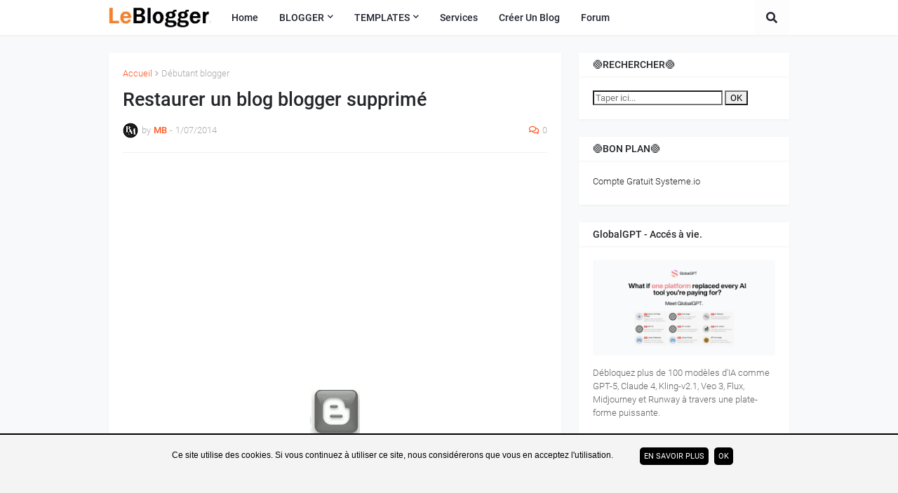

--- FILE ---
content_type: text/html; charset=UTF-8
request_url: https://www.leblogger.fr/2014/01/restaurer-un-blog-blogger-supprime.html
body_size: 44778
content:
<!DOCTYPE html>
<html class='ltr' dir='ltr' xmlns='http://www.w3.org/1999/xhtml' xmlns:b='http://www.google.com/2005/gml/b' xmlns:data='http://www.google.com/2005/gml/data' xmlns:expr='http://www.google.com/2005/gml/expr'>
<head>
<meta content='8a9048a7cccb6d30be3bce8c8380f8a5' name='p:domain_verify'/>
<meta content='yHoj+Rrj2Wvf/ydHEZbmBhzgfa4jgMH/Mw8EBnhcf7w=' name='verify-v1'/>
<META content='00fccdae544c0f8c' name='y_key'></META>
<meta content='A24C0C207FB8E42DC247048B9FAC59BA' name='msvalidate.01'/>
<meta content='2c7c6e5cb214a6c8e003f4c2ba1c123e18d9755a' name='tradetracker-site-verification'/>
<meta content='6944d97d2aa73ef4b228489151ebaa09' name='p:domain_verify'/>
<meta content='width=device-width, initial-scale=1, minimum-scale=1, maximum-scale=1' name='viewport'/>
<title>Restaurer un blog blogger supprimé</title>
<link href='//1.bp.blogspot.com' rel='dns-prefetch'/>
<link href='//2.bp.blogspot.com' rel='dns-prefetch'/>
<link href='//3.bp.blogspot.com' rel='dns-prefetch'/>
<link href='//4.bp.blogspot.com' rel='dns-prefetch'/>
<link href='//www.blogger.com' rel='dns-prefetch'/>
<link href='//dnjs.cloudflare.com' rel='dns-prefetch'/>
<link href='//fonts.gstatic.com' rel='dns-prefetch'/>
<link href='//pagead2.googlesyndication.com' rel='dns-prefetch'/>
<link href='//www.googletagmanager.com' rel='dns-prefetch'/>
<link href='//www.google-analytics.com' rel='dns-prefetch'/>
<link href='//connect.facebook.net' rel='dns-prefetch'/>
<link href='//c.disquscdn.com' rel='dns-prefetch'/>
<link href='//disqus.com' rel='dns-prefetch'/>
<meta content='text/html; charset=UTF-8' http-equiv='Content-Type'/>
<meta content='blogger' name='generator'/>
<link href='https://www.leblogger.fr/favicon.ico' rel='icon' type='image/x-icon'/>
<meta content='#ff5722' name='theme-color'/>
<meta content='#ff5722' name='msapplication-navbutton-color'/>
<link href='https://www.leblogger.fr/2014/01/restaurer-un-blog-blogger-supprime.html' rel='canonical'/>
<link rel="alternate" type="application/atom+xml" title="LeBlogger.fr - Gagner de l&#39;argent avec le Blogging Pro - Atom" href="https://www.leblogger.fr/feeds/posts/default" />
<link rel="alternate" type="application/rss+xml" title="LeBlogger.fr - Gagner de l&#39;argent avec le Blogging Pro - RSS" href="https://www.leblogger.fr/feeds/posts/default?alt=rss" />
<link rel="service.post" type="application/atom+xml" title="LeBlogger.fr - Gagner de l&#39;argent avec le Blogging Pro - Atom" href="https://www.blogger.com/feeds/8627518180789053966/posts/default" />

<link rel="alternate" type="application/atom+xml" title="LeBlogger.fr - Gagner de l&#39;argent avec le Blogging Pro - Atom" href="https://www.leblogger.fr/feeds/4826467734244075031/comments/default" />
<meta content='Si vous souhaitez récupérer votre blog après l&#39;avoir accidentellement supprimé, vous disposez d&#39;un certain délai pour le faire.' name='description'/>
<link href='https://blogger.googleusercontent.com/img/b/R29vZ2xl/AVvXsEhmcQFpCc6y0sYhDsIuXtmrrmGubS35xxxKpkwBR09vwiHVcElhN1grSepzg7h17j_J3HPkA5JVVDRf0opC6mgxKMAWH4Utsb8zK7HZJ73muW-KFwukppJDsxQujOtHAIbhWDzR1q1J5XA/s1600/blogger.GIF' rel='image_src'/>
<!-- Metadata for Open Graph protocol. See http://ogp.me/. -->
<meta content='article' property='og:type'/>
<meta content='Restaurer un blog blogger supprimé' property='og:title'/>
<meta content='https://www.leblogger.fr/2014/01/restaurer-un-blog-blogger-supprime.html' property='og:url'/>
<meta content='Si vous souhaitez récupérer votre blog après l&#39;avoir accidentellement supprimé, vous disposez d&#39;un certain délai pour le faire.' property='og:description'/>
<meta content='LeBlogger.fr - Gagner de l&#39;argent avec le Blogging Pro' property='og:site_name'/>
<meta content='https://blogger.googleusercontent.com/img/b/R29vZ2xl/AVvXsEhmcQFpCc6y0sYhDsIuXtmrrmGubS35xxxKpkwBR09vwiHVcElhN1grSepzg7h17j_J3HPkA5JVVDRf0opC6mgxKMAWH4Utsb8zK7HZJ73muW-KFwukppJDsxQujOtHAIbhWDzR1q1J5XA/s1600/blogger.GIF' property='og:image'/>
<meta content='https://blogger.googleusercontent.com/img/b/R29vZ2xl/AVvXsEhmcQFpCc6y0sYhDsIuXtmrrmGubS35xxxKpkwBR09vwiHVcElhN1grSepzg7h17j_J3HPkA5JVVDRf0opC6mgxKMAWH4Utsb8zK7HZJ73muW-KFwukppJDsxQujOtHAIbhWDzR1q1J5XA/s1600/blogger.GIF' name='twitter:image'/>
<meta content='summary_large_image' name='twitter:card'/>
<meta content='Restaurer un blog blogger supprimé' name='twitter:title'/>
<meta content='https://www.leblogger.fr/2014/01/restaurer-un-blog-blogger-supprime.html' name='twitter:domain'/>
<meta content='Si vous souhaitez récupérer votre blog après l&#39;avoir accidentellement supprimé, vous disposez d&#39;un certain délai pour le faire.' name='twitter:description'/>
<!-- Font Awesome Free 5.11.2 -->
<link href='https://cdnjs.cloudflare.com/ajax/libs/font-awesome/5.11.2/css/all.min.css' rel='stylesheet'/>
<!-- Template Style CSS -->
<style id='page-skin-1' type='text/css'><!--
/*
-----------------------------------------------
Blogger Template Style
Name:        Cleanify
Version:     1.0.0 - Free
Author:      Templateify
Author Url:  https://www.templateify.com/
----------------------------------------------- */
/*-- Google Roboto Font --*/
@font-face{font-family:'Roboto';font-style:italic;font-weight:300;src:local('Roboto Light Italic'),local(Roboto-LightItalic),url(https://fonts.gstatic.com/s/roboto/v20/KFOjCnqEu92Fr1Mu51TjASc3CsTKlA.woff2) format("woff2");unicode-range:U+0460-052F,U+1C80-1C88,U+20B4,U+2DE0-2DFF,U+A640-A69F,U+FE2E-FE2F}
@font-face{font-family:'Roboto';font-style:italic;font-weight:300;src:local('Roboto Light Italic'),local(Roboto-LightItalic),url(https://fonts.gstatic.com/s/roboto/v20/KFOjCnqEu92Fr1Mu51TjASc-CsTKlA.woff2) format("woff2");unicode-range:U+0400-045F,U+0490-0491,U+04B0-04B1,U+2116}
@font-face{font-family:'Roboto';font-style:italic;font-weight:300;src:local('Roboto Light Italic'),local(Roboto-LightItalic),url(https://fonts.gstatic.com/s/roboto/v20/KFOjCnqEu92Fr1Mu51TjASc2CsTKlA.woff2) format("woff2");unicode-range:U+1F00-1FFF}
@font-face{font-family:'Roboto';font-style:italic;font-weight:300;src:local('Roboto Light Italic'),local(Roboto-LightItalic),url(https://fonts.gstatic.com/s/roboto/v20/KFOjCnqEu92Fr1Mu51TjASc5CsTKlA.woff2) format("woff2");unicode-range:U+0370-03FF}
@font-face{font-family:'Roboto';font-style:italic;font-weight:300;src:local('Roboto Light Italic'),local(Roboto-LightItalic),url(https://fonts.gstatic.com/s/roboto/v20/KFOjCnqEu92Fr1Mu51TjASc1CsTKlA.woff2) format("woff2");unicode-range:U+0102-0103,U+0110-0111,U+01A0-01A1,U+01AF-01B0,U+1EA0-1EF9,U+20AB}
@font-face{font-family:'Roboto';font-style:italic;font-weight:300;src:local('Roboto Light Italic'),local(Roboto-LightItalic),url(https://fonts.gstatic.com/s/roboto/v20/KFOjCnqEu92Fr1Mu51TjASc0CsTKlA.woff2) format("woff2");unicode-range:U+0100-024F,U+0259,U+1E00-1EFF,U+2020,U+20A0-20AB,U+20AD-20CF,U+2113,U+2C60-2C7F,U+A720-A7FF}
@font-face{font-family:'Roboto';font-style:italic;font-weight:300;src:local('Roboto Light Italic'),local(Roboto-LightItalic),url(https://fonts.gstatic.com/s/roboto/v20/KFOjCnqEu92Fr1Mu51TjASc6CsQ.woff2) format("woff2");unicode-range:U+0000-00FF,U+0131,U+0152-0153,U+02BB-02BC,U+02C6,U+02DA,U+02DC,U+2000-206F,U+2074,U+20AC,U+2122,U+2191,U+2193,U+2212,U+2215,U+FEFF,U+FFFD}
@font-face{font-family:'Roboto';font-style:italic;font-weight:400;src:local('Roboto Italic'),local(Roboto-Italic),url(https://fonts.gstatic.com/s/roboto/v20/KFOkCnqEu92Fr1Mu51xFIzIFKw.woff2) format("woff2");unicode-range:U+0460-052F,U+1C80-1C88,U+20B4,U+2DE0-2DFF,U+A640-A69F,U+FE2E-FE2F}
@font-face{font-family:'Roboto';font-style:italic;font-weight:400;src:local('Roboto Italic'),local(Roboto-Italic),url(https://fonts.gstatic.com/s/roboto/v20/KFOkCnqEu92Fr1Mu51xMIzIFKw.woff2) format("woff2");unicode-range:U+0400-045F,U+0490-0491,U+04B0-04B1,U+2116}
@font-face{font-family:'Roboto';font-style:italic;font-weight:400;src:local('Roboto Italic'),local(Roboto-Italic),url(https://fonts.gstatic.com/s/roboto/v20/KFOkCnqEu92Fr1Mu51xEIzIFKw.woff2) format("woff2");unicode-range:U+1F00-1FFF}
@font-face{font-family:'Roboto';font-style:italic;font-weight:400;src:local('Roboto Italic'),local(Roboto-Italic),url(https://fonts.gstatic.com/s/roboto/v20/KFOkCnqEu92Fr1Mu51xLIzIFKw.woff2) format("woff2");unicode-range:U+0370-03FF}
@font-face{font-family:'Roboto';font-style:italic;font-weight:400;src:local('Roboto Italic'),local(Roboto-Italic),url(https://fonts.gstatic.com/s/roboto/v20/KFOkCnqEu92Fr1Mu51xHIzIFKw.woff2) format("woff2");unicode-range:U+0102-0103,U+0110-0111,U+01A0-01A1,U+01AF-01B0,U+1EA0-1EF9,U+20AB}
@font-face{font-family:'Roboto';font-style:italic;font-weight:400;src:local('Roboto Italic'),local(Roboto-Italic),url(https://fonts.gstatic.com/s/roboto/v20/KFOkCnqEu92Fr1Mu51xGIzIFKw.woff2) format("woff2");unicode-range:U+0100-024F,U+0259,U+1E00-1EFF,U+2020,U+20A0-20AB,U+20AD-20CF,U+2113,U+2C60-2C7F,U+A720-A7FF}
@font-face{font-family:'Roboto';font-style:italic;font-weight:400;src:local('Roboto Italic'),local(Roboto-Italic),url(https://fonts.gstatic.com/s/roboto/v20/KFOkCnqEu92Fr1Mu51xIIzI.woff2) format("woff2");unicode-range:U+0000-00FF,U+0131,U+0152-0153,U+02BB-02BC,U+02C6,U+02DA,U+02DC,U+2000-206F,U+2074,U+20AC,U+2122,U+2191,U+2193,U+2212,U+2215,U+FEFF,U+FFFD}
@font-face{font-family:'Roboto';font-style:italic;font-weight:500;src:local('Roboto Medium Italic'),local(Roboto-MediumItalic),url(https://fonts.gstatic.com/s/roboto/v20/KFOjCnqEu92Fr1Mu51S7ACc3CsTKlA.woff2) format("woff2");unicode-range:U+0460-052F,U+1C80-1C88,U+20B4,U+2DE0-2DFF,U+A640-A69F,U+FE2E-FE2F}
@font-face{font-family:'Roboto';font-style:italic;font-weight:500;src:local('Roboto Medium Italic'),local(Roboto-MediumItalic),url(https://fonts.gstatic.com/s/roboto/v20/KFOjCnqEu92Fr1Mu51S7ACc-CsTKlA.woff2) format("woff2");unicode-range:U+0400-045F,U+0490-0491,U+04B0-04B1,U+2116}
@font-face{font-family:'Roboto';font-style:italic;font-weight:500;src:local('Roboto Medium Italic'),local(Roboto-MediumItalic),url(https://fonts.gstatic.com/s/roboto/v20/KFOjCnqEu92Fr1Mu51S7ACc2CsTKlA.woff2) format("woff2");unicode-range:U+1F00-1FFF}
@font-face{font-family:'Roboto';font-style:italic;font-weight:500;src:local('Roboto Medium Italic'),local(Roboto-MediumItalic),url(https://fonts.gstatic.com/s/roboto/v20/KFOjCnqEu92Fr1Mu51S7ACc5CsTKlA.woff2) format("woff2");unicode-range:U+0370-03FF}
@font-face{font-family:'Roboto';font-style:italic;font-weight:500;src:local('Roboto Medium Italic'),local(Roboto-MediumItalic),url(https://fonts.gstatic.com/s/roboto/v20/KFOjCnqEu92Fr1Mu51S7ACc1CsTKlA.woff2) format("woff2");unicode-range:U+0102-0103,U+0110-0111,U+01A0-01A1,U+01AF-01B0,U+1EA0-1EF9,U+20AB}
@font-face{font-family:'Roboto';font-style:italic;font-weight:500;src:local('Roboto Medium Italic'),local(Roboto-MediumItalic),url(https://fonts.gstatic.com/s/roboto/v20/KFOjCnqEu92Fr1Mu51S7ACc0CsTKlA.woff2) format("woff2");unicode-range:U+0100-024F,U+0259,U+1E00-1EFF,U+2020,U+20A0-20AB,U+20AD-20CF,U+2113,U+2C60-2C7F,U+A720-A7FF}
@font-face{font-family:'Roboto';font-style:italic;font-weight:500;src:local('Roboto Medium Italic'),local(Roboto-MediumItalic),url(https://fonts.gstatic.com/s/roboto/v20/KFOjCnqEu92Fr1Mu51S7ACc6CsQ.woff2) format("woff2");unicode-range:U+0000-00FF,U+0131,U+0152-0153,U+02BB-02BC,U+02C6,U+02DA,U+02DC,U+2000-206F,U+2074,U+20AC,U+2122,U+2191,U+2193,U+2212,U+2215,U+FEFF,U+FFFD}
@font-face{font-family:'Roboto';font-style:italic;font-weight:700;src:local('Roboto Bold Italic'),local(Roboto-BoldItalic),url(https://fonts.gstatic.com/s/roboto/v20/KFOjCnqEu92Fr1Mu51TzBic3CsTKlA.woff2) format("woff2");unicode-range:U+0460-052F,U+1C80-1C88,U+20B4,U+2DE0-2DFF,U+A640-A69F,U+FE2E-FE2F}
@font-face{font-family:'Roboto';font-style:italic;font-weight:700;src:local('Roboto Bold Italic'),local(Roboto-BoldItalic),url(https://fonts.gstatic.com/s/roboto/v20/KFOjCnqEu92Fr1Mu51TzBic-CsTKlA.woff2) format("woff2");unicode-range:U+0400-045F,U+0490-0491,U+04B0-04B1,U+2116}
@font-face{font-family:'Roboto';font-style:italic;font-weight:700;src:local('Roboto Bold Italic'),local(Roboto-BoldItalic),url(https://fonts.gstatic.com/s/roboto/v20/KFOjCnqEu92Fr1Mu51TzBic2CsTKlA.woff2) format("woff2");unicode-range:U+1F00-1FFF}
@font-face{font-family:'Roboto';font-style:italic;font-weight:700;src:local('Roboto Bold Italic'),local(Roboto-BoldItalic),url(https://fonts.gstatic.com/s/roboto/v20/KFOjCnqEu92Fr1Mu51TzBic5CsTKlA.woff2) format("woff2");unicode-range:U+0370-03FF}
@font-face{font-family:'Roboto';font-style:italic;font-weight:700;src:local('Roboto Bold Italic'),local(Roboto-BoldItalic),url(https://fonts.gstatic.com/s/roboto/v20/KFOjCnqEu92Fr1Mu51TzBic1CsTKlA.woff2) format("woff2");unicode-range:U+0102-0103,U+0110-0111,U+01A0-01A1,U+01AF-01B0,U+1EA0-1EF9,U+20AB}
@font-face{font-family:'Roboto';font-style:italic;font-weight:700;src:local('Roboto Bold Italic'),local(Roboto-BoldItalic),url(https://fonts.gstatic.com/s/roboto/v20/KFOjCnqEu92Fr1Mu51TzBic0CsTKlA.woff2) format("woff2");unicode-range:U+0100-024F,U+0259,U+1E00-1EFF,U+2020,U+20A0-20AB,U+20AD-20CF,U+2113,U+2C60-2C7F,U+A720-A7FF}
@font-face{font-family:'Roboto';font-style:italic;font-weight:700;src:local('Roboto Bold Italic'),local(Roboto-BoldItalic),url(https://fonts.gstatic.com/s/roboto/v20/KFOjCnqEu92Fr1Mu51TzBic6CsQ.woff2) format("woff2");unicode-range:U+0000-00FF,U+0131,U+0152-0153,U+02BB-02BC,U+02C6,U+02DA,U+02DC,U+2000-206F,U+2074,U+20AC,U+2122,U+2191,U+2193,U+2212,U+2215,U+FEFF,U+FFFD}
@font-face{font-family:'Roboto';font-style:normal;font-weight:300;src:local('Roboto Light'),local(Roboto-Light),url(https://fonts.gstatic.com/s/roboto/v20/KFOlCnqEu92Fr1MmSU5fCRc4EsA.woff2) format("woff2");unicode-range:U+0460-052F,U+1C80-1C88,U+20B4,U+2DE0-2DFF,U+A640-A69F,U+FE2E-FE2F}
@font-face{font-family:'Roboto';font-style:normal;font-weight:300;src:local('Roboto Light'),local(Roboto-Light),url(https://fonts.gstatic.com/s/roboto/v20/KFOlCnqEu92Fr1MmSU5fABc4EsA.woff2) format("woff2");unicode-range:U+0400-045F,U+0490-0491,U+04B0-04B1,U+2116}
@font-face{font-family:'Roboto';font-style:normal;font-weight:300;src:local('Roboto Light'),local(Roboto-Light),url(https://fonts.gstatic.com/s/roboto/v20/KFOlCnqEu92Fr1MmSU5fCBc4EsA.woff2) format("woff2");unicode-range:U+1F00-1FFF}
@font-face{font-family:'Roboto';font-style:normal;font-weight:300;src:local('Roboto Light'),local(Roboto-Light),url(https://fonts.gstatic.com/s/roboto/v20/KFOlCnqEu92Fr1MmSU5fBxc4EsA.woff2) format("woff2");unicode-range:U+0370-03FF}
@font-face{font-family:'Roboto';font-style:normal;font-weight:300;src:local('Roboto Light'),local(Roboto-Light),url(https://fonts.gstatic.com/s/roboto/v20/KFOlCnqEu92Fr1MmSU5fCxc4EsA.woff2) format("woff2");unicode-range:U+0102-0103,U+0110-0111,U+01A0-01A1,U+01AF-01B0,U+1EA0-1EF9,U+20AB}
@font-face{font-family:'Roboto';font-style:normal;font-weight:300;src:local('Roboto Light'),local(Roboto-Light),url(https://fonts.gstatic.com/s/roboto/v20/KFOlCnqEu92Fr1MmSU5fChc4EsA.woff2) format("woff2");unicode-range:U+0100-024F,U+0259,U+1E00-1EFF,U+2020,U+20A0-20AB,U+20AD-20CF,U+2113,U+2C60-2C7F,U+A720-A7FF}
@font-face{font-family:'Roboto';font-style:normal;font-weight:300;src:local('Roboto Light'),local(Roboto-Light),url(https://fonts.gstatic.com/s/roboto/v20/KFOlCnqEu92Fr1MmSU5fBBc4.woff2) format("woff2");unicode-range:U+0000-00FF,U+0131,U+0152-0153,U+02BB-02BC,U+02C6,U+02DA,U+02DC,U+2000-206F,U+2074,U+20AC,U+2122,U+2191,U+2193,U+2212,U+2215,U+FEFF,U+FFFD}
@font-face{font-family:'Roboto';font-style:normal;font-weight:400;src:local(Roboto),local(Roboto-Regular),url(https://fonts.gstatic.com/s/roboto/v20/KFOmCnqEu92Fr1Mu72xKOzY.woff2) format("woff2");unicode-range:U+0460-052F,U+1C80-1C88,U+20B4,U+2DE0-2DFF,U+A640-A69F,U+FE2E-FE2F}
@font-face{font-family:'Roboto';font-style:normal;font-weight:400;src:local(Roboto),local(Roboto-Regular),url(https://fonts.gstatic.com/s/roboto/v20/KFOmCnqEu92Fr1Mu5mxKOzY.woff2) format("woff2");unicode-range:U+0400-045F,U+0490-0491,U+04B0-04B1,U+2116}
@font-face{font-family:'Roboto';font-style:normal;font-weight:400;src:local(Roboto),local(Roboto-Regular),url(https://fonts.gstatic.com/s/roboto/v20/KFOmCnqEu92Fr1Mu7mxKOzY.woff2) format("woff2");unicode-range:U+1F00-1FFF}
@font-face{font-family:'Roboto';font-style:normal;font-weight:400;src:local(Roboto),local(Roboto-Regular),url(https://fonts.gstatic.com/s/roboto/v20/KFOmCnqEu92Fr1Mu4WxKOzY.woff2) format("woff2");unicode-range:U+0370-03FF}
@font-face{font-family:'Roboto';font-style:normal;font-weight:400;src:local(Roboto),local(Roboto-Regular),url(https://fonts.gstatic.com/s/roboto/v20/KFOmCnqEu92Fr1Mu7WxKOzY.woff2) format("woff2");unicode-range:U+0102-0103,U+0110-0111,U+01A0-01A1,U+01AF-01B0,U+1EA0-1EF9,U+20AB}
@font-face{font-family:'Roboto';font-style:normal;font-weight:400;src:local(Roboto),local(Roboto-Regular),url(https://fonts.gstatic.com/s/roboto/v20/KFOmCnqEu92Fr1Mu7GxKOzY.woff2) format("woff2");unicode-range:U+0100-024F,U+0259,U+1E00-1EFF,U+2020,U+20A0-20AB,U+20AD-20CF,U+2113,U+2C60-2C7F,U+A720-A7FF}
@font-face{font-family:'Roboto';font-style:normal;font-weight:400;src:local(Roboto),local(Roboto-Regular),url(https://fonts.gstatic.com/s/roboto/v20/KFOmCnqEu92Fr1Mu4mxK.woff2) format("woff2");unicode-range:U+0000-00FF,U+0131,U+0152-0153,U+02BB-02BC,U+02C6,U+02DA,U+02DC,U+2000-206F,U+2074,U+20AC,U+2122,U+2191,U+2193,U+2212,U+2215,U+FEFF,U+FFFD}
@font-face{font-family:'Roboto';font-style:normal;font-weight:500;src:local('Roboto Medium'),local(Roboto-Medium),url(https://fonts.gstatic.com/s/roboto/v20/KFOlCnqEu92Fr1MmEU9fCRc4EsA.woff2) format("woff2");unicode-range:U+0460-052F,U+1C80-1C88,U+20B4,U+2DE0-2DFF,U+A640-A69F,U+FE2E-FE2F}
@font-face{font-family:'Roboto';font-style:normal;font-weight:500;src:local('Roboto Medium'),local(Roboto-Medium),url(https://fonts.gstatic.com/s/roboto/v20/KFOlCnqEu92Fr1MmEU9fABc4EsA.woff2) format("woff2");unicode-range:U+0400-045F,U+0490-0491,U+04B0-04B1,U+2116}
@font-face{font-family:'Roboto';font-style:normal;font-weight:500;src:local('Roboto Medium'),local(Roboto-Medium),url(https://fonts.gstatic.com/s/roboto/v20/KFOlCnqEu92Fr1MmEU9fCBc4EsA.woff2) format("woff2");unicode-range:U+1F00-1FFF}
@font-face{font-family:'Roboto';font-style:normal;font-weight:500;src:local('Roboto Medium'),local(Roboto-Medium),url(https://fonts.gstatic.com/s/roboto/v20/KFOlCnqEu92Fr1MmEU9fBxc4EsA.woff2) format("woff2");unicode-range:U+0370-03FF}
@font-face{font-family:'Roboto';font-style:normal;font-weight:500;src:local('Roboto Medium'),local(Roboto-Medium),url(https://fonts.gstatic.com/s/roboto/v20/KFOlCnqEu92Fr1MmEU9fCxc4EsA.woff2) format("woff2");unicode-range:U+0102-0103,U+0110-0111,U+01A0-01A1,U+01AF-01B0,U+1EA0-1EF9,U+20AB}
@font-face{font-family:'Roboto';font-style:normal;font-weight:500;src:local('Roboto Medium'),local(Roboto-Medium),url(https://fonts.gstatic.com/s/roboto/v20/KFOlCnqEu92Fr1MmEU9fChc4EsA.woff2) format("woff2");unicode-range:U+0100-024F,U+0259,U+1E00-1EFF,U+2020,U+20A0-20AB,U+20AD-20CF,U+2113,U+2C60-2C7F,U+A720-A7FF}
@font-face{font-family:'Roboto';font-style:normal;font-weight:500;src:local('Roboto Medium'),local(Roboto-Medium),url(https://fonts.gstatic.com/s/roboto/v20/KFOlCnqEu92Fr1MmEU9fBBc4.woff2) format("woff2");unicode-range:U+0000-00FF,U+0131,U+0152-0153,U+02BB-02BC,U+02C6,U+02DA,U+02DC,U+2000-206F,U+2074,U+20AC,U+2122,U+2191,U+2193,U+2212,U+2215,U+FEFF,U+FFFD}
@font-face{font-family:'Roboto';font-style:normal;font-weight:700;src:local('Roboto Bold'),local(Roboto-Bold),url(https://fonts.gstatic.com/s/roboto/v20/KFOlCnqEu92Fr1MmWUlfCRc4EsA.woff2) format("woff2");unicode-range:U+0460-052F,U+1C80-1C88,U+20B4,U+2DE0-2DFF,U+A640-A69F,U+FE2E-FE2F}
@font-face{font-family:'Roboto';font-style:normal;font-weight:700;src:local('Roboto Bold'),local(Roboto-Bold),url(https://fonts.gstatic.com/s/roboto/v20/KFOlCnqEu92Fr1MmWUlfABc4EsA.woff2) format("woff2");unicode-range:U+0400-045F,U+0490-0491,U+04B0-04B1,U+2116}
@font-face{font-family:'Roboto';font-style:normal;font-weight:700;src:local('Roboto Bold'),local(Roboto-Bold),url(https://fonts.gstatic.com/s/roboto/v20/KFOlCnqEu92Fr1MmWUlfCBc4EsA.woff2) format("woff2");unicode-range:U+1F00-1FFF}
@font-face{font-family:'Roboto';font-style:normal;font-weight:700;src:local('Roboto Bold'),local(Roboto-Bold),url(https://fonts.gstatic.com/s/roboto/v20/KFOlCnqEu92Fr1MmWUlfBxc4EsA.woff2) format("woff2");unicode-range:U+0370-03FF}
@font-face{font-family:'Roboto';font-style:normal;font-weight:700;src:local('Roboto Bold'),local(Roboto-Bold),url(https://fonts.gstatic.com/s/roboto/v20/KFOlCnqEu92Fr1MmWUlfCxc4EsA.woff2) format("woff2");unicode-range:U+0102-0103,U+0110-0111,U+01A0-01A1,U+01AF-01B0,U+1EA0-1EF9,U+20AB}
@font-face{font-family:'Roboto';font-style:normal;font-weight:700;src:local('Roboto Bold'),local(Roboto-Bold),url(https://fonts.gstatic.com/s/roboto/v20/KFOlCnqEu92Fr1MmWUlfChc4EsA.woff2) format("woff2");unicode-range:U+0100-024F,U+0259,U+1E00-1EFF,U+2020,U+20A0-20AB,U+20AD-20CF,U+2113,U+2C60-2C7F,U+A720-A7FF}
@font-face{font-family:'Roboto';font-style:normal;font-weight:700;src:local('Roboto Bold'),local(Roboto-Bold),url(https://fonts.gstatic.com/s/roboto/v20/KFOlCnqEu92Fr1MmWUlfBBc4.woff2) format("woff2");unicode-range:U+0000-00FF,U+0131,U+0152-0153,U+02BB-02BC,U+02C6,U+02DA,U+02DC,U+2000-206F,U+2074,U+20AC,U+2122,U+2191,U+2193,U+2212,U+2215,U+FEFF,U+FFFD}
/*-- Reset CSS --*/
a,abbr,acronym,address,applet,b,big,blockquote,body,caption,center,cite,code,dd,del,dfn,div,dl,dt,em,fieldset,font,form,h1,h2,h3,h4,h5,h6,html,i,iframe,img,ins,kbd,label,legend,li,object,p,pre,q,s,samp,small,span,strike,strong,sub,sup,table,tbody,td,tfoot,th,thead,tr,tt,u,ul,var{padding:0;margin:0;border:0;outline:0;vertical-align:baseline;background:0 0;text-decoration:none}dl,ul{list-style-position:inside;list-style:none}ul li{list-style:none}caption{text-align:center}img{border:none;position:relative}a,a:visited{text-decoration:none}.clearfix{clear:both}.section,.widget,.widget ul{margin:0;padding:0}a{color:#ff5722}a img{border:0}abbr{text-decoration:none}.CSS_LIGHTBOX{z-index:999999!important}.CSS_LIGHTBOX_ATTRIBUTION_INDEX_CONTAINER .CSS_HCONT_CHILDREN_HOLDER > .CSS_LAYOUT_COMPONENT.CSS_HCONT_CHILD:first-child > .CSS_LAYOUT_COMPONENT{opacity:0}.separator a{clear:none!important;float:none!important;margin-left:0!important;margin-right:0!important}#Navbar1,#navbar-iframe,.widget-item-control,a.quickedit,.home-link,.feed-links{display:none!important}.center{display:table;margin:0 auto;position:relative}.widget > h2,.widget > h3{display:none}.widget iframe,.widget img{max-width:100%}
/*-- Body Content CSS --*/
:root{--body-font:'Roboto',sans-serif;--title-font:'Roboto',sans-serif;--meta-font:'Roboto',sans-serif;--text-font:'Roboto',sans-serif}
button,input,select,textarea{font-family:var(--body-font);-webkit-appearance:none;-moz-appearance:none;appearance:none;outline:none;box-sizing:border-box;border-radius:0}
body{position:relative;background-color:#f0f0fa;background:#f0f0fa none no-repeat scroll center center;font-family:var(--body-font);font-size:14px;color:#656565;font-weight:400;font-style:normal;line-height:1.4em;word-wrap:break-word;margin:0;padding:0}
body.background-cover{background-attachment:fixed;background-size:cover;background-position:center center;background-repeat:no-repeat}
.rtl{direction:rtl}
.no-items.section{display:none}
h1,h2,h3,h4,h5,h6{font-family:var(--title-font);font-weight:700}
#outer-wrapper{position:relative;width:100%;max-width:100%;background-color:#f8f9fa;overflow:hidden;margin:0 auto;padding:0}
.floating-mode:not(.boxed) #outer-wrapper{background-color:rgba(0,0,0,0);box-shadow:none}
.boxed #outer-wrapper{max-width:calc(970px + 50px);box-shadow:0 0 10px rgba(0,0,0,0.1)}
.row-x1{width:970px}
#content-wrapper{position:relative;float:left;width:100%;overflow:hidden;padding:25px 0;margin:0;border-top:0}
#content-wrapper > .container{margin:0 auto}
#main-wrapper{position:relative;float:left;width:calc(100% - (300px + 25px));box-sizing:border-box;padding:0}
.left-sidebar #main-wrapper,.rtl #main-wrapper{float:right}
#sidebar-wrapper{position:relative;float:right;width:300px;box-sizing:border-box;padding:0}
.left-sidebar #sidebar-wrapper,.rtl #sidebar-wrapper{float:left}
.entry-image-link,.cmm-avatar,.comments .avatar-image-container{overflow:hidden;background-color:rgba(155,155,155,0.08);z-index:5;color:transparent!important}
.entry-thumb{display:block;position:relative;width:100%;height:100%;background-size:cover;background-position:center center;background-repeat:no-repeat;z-index:1;opacity:0;transition:opacity .35s ease}
.entry-thumb.lazy-ify{opacity:1}
.entry-image-link:hover .entry-thumb,.FeaturedPost .featured-post-inner:hover .entry-thumb{filter:brightness(1.1)}
.before-mask:before{content:'';position:absolute;top:0;left:0;right:0;bottom:0;background-image:linear-gradient(to bottom,transparent,rgba(0,0,0,0.3));-webkit-backface-visibility:hidden;backface-visibility:hidden;z-index:2;opacity:1;margin:0;transition:opacity .25s ease}
.entry-title{color:#24262a;line-height:1.3em}
.entry-title a{color:#24262a;display:block}
.entry-title a:hover{color:#ff5722}
.excerpt{font-family:var(--text-font);font-weight:300}
.entry-meta{font-family:var(--meta-font);font-size:11px;color:#aaaaaa;font-weight:300;overflow:hidden;padding:0;margin:0}
.entry-meta span{float:left;font-style:normal;margin:0 4px 0 0}
.rtl .entry-meta span{float:right;margin:0 0 0 4px}
.entry-meta span.author-avatar{display:inline-block;width:22px;height:22px;background-color:rgba(155,155,155,0.08);background-size:100%;margin:0 5px 0 0;border-radius:50%}
.rtl .entry-meta span.author-avatar{margin:0 0 0 5px}
.entry-meta span.author-name{color:#ff5722;font-weight:500;margin:0}
.entry-meta .first-tag{margin:0 5px 0 0}
.rtl .entry-meta .first-tag{margin:0 0 0 5px}
.entry-meta .first-tag a{display:block;height:18px;background-color:#fff2ee;font-size:11px;color:#ff5722;font-weight:400;line-height:19px;padding:0 6px;border-radius:3px}
.entry-meta .first-tag a:hover{opacity:.8}
.entry-meta span.entry-comments-link{display:none;float:right;margin:0}
.rtl .entry-meta span.entry-comments-link{float:left}
.entry-meta .entry-comments-link:before{display:inline-block;content:'\f086';font-family:'Font Awesome 5 Free';font-size:13px;color:#ff5722;font-weight:400;margin:0 4px 0 0}
.rtl .entry-meta .entry-comments-link:before{margin:0 0 0 4px}
.entry-meta .entry-comments-link.show{display:block}
.entry-info{position:absolute;left:0;bottom:0;width:100%;background:linear-gradient(to bottom,transparent,rgba(0,0,0,0.9));overflow:hidden;z-index:10;box-sizing:border-box;padding:15px}
.entry-info .entry-label{display:inline-block;height:18px;background-color:rgba(255,255,255,0.3);font-size:11px;color:#fff;font-weight:400;line-height:19px;padding:0 6px;margin:0 0 10px;border-radius:3px}
.entry-info .entry-title{text-shadow:0 1px 2px rgba(0,0,0,0.5)}
.entry-info .entry-title a{color:#fff}
.entry-info .entry-meta{color:#ddd}
.entry-info .entry-meta span.author-name{color:#eee}
.social a:before{display:inline-block;font-family:'Font Awesome 5 Brands';font-style:normal;font-weight:400}
.social .blogger a:before{content:"\f37d"}
.social .facebook a:before{content:"\f082"}
.social .facebook-f a:before{content:"\f39e"}
.social .twitter a:before{content:"\f099"}
.social .rss a:before{content:"\f09e";font-family:'Font Awesome 5 Free';font-weight:900}
.social .youtube a:before{content:"\f167"}
.social .skype a:before{content:"\f17e"}
.social .stumbleupon a:before{content:"\f1a4"}
.social .tumblr a:before{content:"\f173"}
.social .vk a:before{content:"\f189"}
.social .stack-overflow a:before{content:"\f16c"}
.social .github a:before{content:"\f09b"}
.social .linkedin a:before{content:"\f0e1"}
.social .dribbble a:before{content:"\f17d"}
.social .soundcloud a:before{content:"\f1be"}
.social .behance a:before{content:"\f1b4"}
.social .digg a:before{content:"\f1a6"}
.social .instagram a:before{content:"\f16d"}
.social .pinterest a:before{content:"\f0d2"}
.social .pinterest-p a:before{content:"\f231"}
.social .twitch a:before{content:"\f1e8"}
.social .delicious a:before{content:"\f1a5"}
.social .codepen a:before{content:"\f1cb"}
.social .flipboard a:before{content:"\f44d"}
.social .reddit a:before{content:"\f281"}
.social .whatsapp a:before{content:"\f232"}
.social .messenger a:before{content:"\f39f"}
.social .snapchat a:before{content:"\f2ac"}
.social .telegram a:before{content:"\f3fe"}
.social .discord a:before{content:"\f392"}
.social .share a:before{content:"\f064";font-family:'Font Awesome 5 Free';font-weight:900}
.social .email a:before{content:"\f0e0";font-family:'Font Awesome 5 Free';font-weight:400}
.social .external-link a:before{content:"\f35d";font-family:'Font Awesome 5 Free';font-weight:900}
.social-bg .blogger a,.social-bg-hover .blogger a:hover{background-color:#ff5722}
.social-bg .facebook a,.social-bg .facebook-f a,.social-bg-hover .facebook a:hover,.social-bg-hover .facebook-f a:hover{background-color:#3b5999}
.social-bg .twitter a,.social-bg-hover .twitter a:hover{background-color:#00acee}
.social-bg .youtube a,.social-bg-hover .youtube a:hover{background-color:#f50000}
.social-bg .instagram a,.social-bg-hover .instagram a:hover{background:linear-gradient(15deg,#ffb13d,#dd277b,#4d5ed4)}
.social-bg .pinterest a,.social-bg .pinterest-p a,.social-bg-hover .pinterest a:hover,.social-bg-hover .pinterest-p a:hover{background-color:#ca2127}
.social-bg .dribbble a,.social-bg-hover .dribbble a:hover{background-color:#ea4c89}
.social-bg .linkedin a,.social-bg-hover .linkedin a:hover{background-color:#0077b5}
.social-bg .tumblr a,.social-bg-hover .tumblr a:hover{background-color:#365069}
.social-bg .twitch a,.social-bg-hover .twitch a:hover{background-color:#6441a5}
.social-bg .rss a,.social-bg-hover .rss a:hover{background-color:#ffc200}
.social-bg .skype a,.social-bg-hover .skype a:hover{background-color:#00aff0}
.social-bg .stumbleupon a,.social-bg-hover .stumbleupon a:hover{background-color:#eb4823}
.social-bg .vk a,.social-bg-hover .vk a:hover{background-color:#4a76a8}
.social-bg .stack-overflow a,.social-bg-hover .stack-overflow a:hover{background-color:#f48024}
.social-bg .github a,.social-bg-hover .github a:hover{background-color:#24292e}
.social-bg .soundcloud a,.social-bg-hover .soundcloud a:hover{background:linear-gradient(#ff7400,#ff3400)}
.social-bg .behance a,.social-bg-hover .behance a:hover{background-color:#191919}
.social-bg .digg a,.social-bg-hover .digg a:hover{background-color:#1b1a19}
.social-bg .delicious a,.social-bg-hover .delicious a:hover{background-color:#0076e8}
.social-bg .codepen a,.social-bg-hover .codepen a:hover{background-color:#000}
.social-bg .flipboard a,.social-bg-hover .flipboard a:hover{background-color:#f52828}
.social-bg .reddit a,.social-bg-hover .reddit a:hover{background-color:#ff4500}
.social-bg .whatsapp a,.social-bg-hover .whatsapp a:hover{background-color:#3fbb50}
.social-bg .messenger a,.social-bg-hover .messenger a:hover{background-color:#0084ff}
.social-bg .snapchat a,.social-bg-hover .snapchat a:hover{background-color:#ffe700}
.social-bg .telegram a,.social-bg-hover .telegram a:hover{background-color:#179cde}
.social-bg .discord a,.social-bg-hover .discord a:hover{background-color:#7289da}
.social-bg .share a,.social-bg-hover .share a:hover{background-color:#aaaaaa}
.social-bg .email a,.social-bg-hover .email a:hover{background-color:#888}
.social-bg .external-link a,.social-bg-hover .external-link a:hover{background-color:#e54e1f}
.social-color .blogger a,.social-color-hover .blogger a:hover{color:#ff5722}
.social-color .facebook a,.social-color .facebook-f a,.social-color-hover .facebook a:hover,.social-color-hover .facebook-f a:hover{color:#3b5999}
.social-color .twitter a,.social-color-hover .twitter a:hover{color:#00acee}
.social-color .youtube a,.social-color-hover .youtube a:hover{color:#f50000}
.social-color .instagram a,.social-color-hover .instagram a:hover{color:#dd277b}
.social-color .pinterest a,.social-color .pinterest-p a,.social-color-hover .pinterest a:hover,.social-color-hover .pinterest-p a:hover{color:#ca2127}
.social-color .dribbble a,.social-color-hover .dribbble a:hover{color:#ea4c89}
.social-color .linkedin a,.social-color-hover .linkedin a:hover{color:#0077b5}
.social-color .tumblr a,.social-color-hover .tumblr a:hover{color:#365069}
.social-color .twitch a,.social-color-hover .twitch a:hover{color:#6441a5}
.social-color .rss a,.social-color-hover .rss a:hover{color:#ffc200}
.social-color .skype a,.social-color-hover .skype a:hover{color:#00aff0}
.social-color .stumbleupon a,.social-color-hover .stumbleupon a:hover{color:#eb4823}
.social-color .vk a,.social-color-hover .vk a:hover{color:#4a76a8}
.social-color .stack-overflow a,.social-color-hover .stack-overflow a:hover{color:#f48024}
.social-color .github a,.social-color-hover .github a:hover{color:#24292e}
.social-color .soundcloud a,.social-color-hover .soundcloud a:hover{color:#ff7400}
.social-color .behance a,.social-color-hover .behance a:hover{color:#191919}
.social-color .digg a,.social-color-hover .digg a:hover{color:#1b1a19}
.social-color .delicious a,.social-color-hover .delicious a:hover{color:#0076e8}
.social-color .codepen a,.social-color-hover .codepen a:hover{color:#000}
.social-color .flipboard a,.social-color-hover .flipboard a:hover{color:#f52828}
.social-color .reddit a,.social-color-hover .reddit a:hover{color:#ff4500}
.social-color .whatsapp a,.social-color-hover .whatsapp a:hover{color:#3fbb50}
.social-color .messenger a,.social-color-hover .messenger a:hover{color:#0084ff}
.social-color .snapchat a,.social-color-hover .snapchat a:hover{color:#ffe700}
.social-color .telegram a,.social-color-hover .telegram a:hover{color:#179cde}
.social-color .discord a,.social-color-hover .discord a:hover{color:#7289da}
.social-color .share a,.social-color-hover .share a:hover{color:#aaaaaa}
.social-color .email a,.social-color-hover .email a:hover{color:#888}
.social-color .external-link a,.social-color-hover .external-link a:hover{color:#e54e1f}
#cleanify-free-header-wrapper{position:relative;float:left;width:100%;margin:0;box-shadow:0 1px 3px 0 rgba(0,0,0,0.05)}
.headerify-wrap,.headerify{position:relative;float:left;width:100%;height:50px;box-sizing:border-box;padding:0;margin:0}
.headerify-inner{position:relative;float:left;width:100%;max-width:100%;height:50px;background-color:#ffffff;box-sizing:border-box;padding:0;margin:0}
.boxed .headerify-inner{float:none;width:calc(970px + 50px);max-width:calc(970px + 50px);margin:0 auto}
#cleanify-free-header-wrapper .container{position:relative;margin:0 auto}
.main-logo-wrap{position:relative;float:left;margin:0 15px 0 0}
.rtl .main-logo-wrap{float:right;margin:0 0 0 15px}
.main-logo{position:relative;float:left;width:100%;height:30px;padding:10px 0;margin:0}
.main-logo .main-logo-img{float:left;height:30px;overflow:hidden}
.main-logo img{max-width:100%;height:30px;margin:0}
.main-logo h1{font-size:22px;color:#212530;line-height:30px;margin:0}
.main-logo h1 a{color:#212530}
.main-logo h1 a:hover{color:#ff5722}
.main-logo #h1-tag{position:absolute;top:-9000px;left:-9000px;display:none;visibility:hidden}
.main-menu-wrap{position:static;float:left;height:50px;margin:0}
.rtl .main-menu-wrap{float:right}
#cleanify-free-main-menu .widget,#cleanify-free-main-menu .widget > .widget-title{display:none}
#cleanify-free-main-menu .show-menu{display:block}
#cleanify-free-main-menu{position:static;width:100%;height:50px;z-index:10}
#cleanify-free-main-menu ul > li{position:relative;float:left;display:inline-block;padding:0;margin:0}
.rtl #cleanify-free-main-menu ul > li{float:right}
#cleanify-free-main-menu-nav > li > a{position:relative;display:block;height:50px;font-size:14px;color:#212530;font-weight:500;line-height:50px;padding:0 15px;margin:0}
#cleanify-free-main-menu-nav > li:hover > a{color:#ff5722}
#cleanify-free-main-menu ul > li > ul{position:absolute;float:left;left:0;top:50px;width:180px;background-color:#212530;z-index:99999;padding:5px 0;visibility:hidden;opacity:0;box-shadow:0 2px 5px 0 rgba(0,0,0,0.1),0 2px 10px 0 rgba(0,0,0,0.1)}
.rtl #cleanify-free-main-menu ul > li > ul{left:auto;right:0}
#cleanify-free-main-menu ul > li > ul > li > ul{position:absolute;top:0;left:100%;margin:-5px 0 0}
.rtl #cleanify-free-main-menu ul > li > ul > li > ul{left:unset;right:100%}
#cleanify-free-main-menu ul > li > ul > li{display:block;float:none;position:relative}
.rtl #cleanify-free-main-menu ul > li > ul > li{float:none}
#cleanify-free-main-menu ul > li > ul > li a{position:relative;display:block;font-size:13px;color:#ffffff;font-weight:400;box-sizing:border-box;padding:7px 15px;margin:0}
#cleanify-free-main-menu ul > li > ul > li:hover > a{color:#ff5722}
#cleanify-free-main-menu ul > li.has-sub > a:after{content:'\f078';float:right;font-family:'Font Awesome 5 Free';font-size:9px;font-weight:900;margin:-1px 0 0 5px}
.rtl #cleanify-free-main-menu ul > li.has-sub > a:after{float:left;margin:-1px 5px 0 0}
#cleanify-free-main-menu ul > li > ul > li.has-sub > a:after{content:'\f054';float:right;margin:0}
.rtl #cleanify-free-main-menu ul > li > ul > li.has-sub > a:after{content:'\f053'}
#cleanify-free-main-menu ul > li:hover > ul,#cleanify-free-main-menu ul > li > ul > li:hover > ul{visibility:visible;opacity:1;-webkit-backface-visibility:hidden;backface-visibility:hidden}
#cleanify-free-main-menu ul ul{transition:all .17s ease}
#cleanify-free-main-menu .mega-menu{position:static!important}
#cleanify-free-main-menu .mega-menu > ul{width:100%;background-color:#212530;box-sizing:border-box;padding:20px 10px}
#cleanify-free-main-menu .mega-menu > ul.mega-widget{overflow:hidden}
.post-animated{-webkit-animation-duration:.5s;animation-duration:.5s;-webkit-animation-fill-mode:both;animation-fill-mode:both}
@keyframes fadeIn {
from{opacity:0}
to{opacity:1}
}
.post-fadeIn{animation-name:fadeIn}
@keyframes fadeInUp {
from{opacity:0;transform:translate3d(0,5px,0)}
to{opacity:1;transform:translate3d(0,0,0)}
}
@keyframes slideToLeft {
from{transform:translate3d(10px,0,0)}
to{transform:translate3d(0,0,0)}
}
@keyframes slideToRight {
from{transform:translate3d(-10px,0,0)}
to{transform:translate3d(0,0,0)}
}
.post-fadeInUp{animation-name:fadeInUp}
.mega-widget .mega-item{float:left;width:20%;box-sizing:border-box;padding:0 10px}
.rtl .mega-widget .mega-item{float:right}
.mega-widget .mega-content{position:relative;width:100%;overflow:hidden;padding:0}
.mega-content .entry-image-link{width:100%;height:110px;background-color:rgba(255,255,255,0.01);z-index:1;display:block;position:relative;overflow:hidden;padding:0}
.mega-content .entry-title{position:relative;font-size:13px;font-weight:500;margin:8px 0 0;padding:0}
.mega-content .entry-title a{color:#ffffff}
.mega-content .entry-title a:hover{color:#ff5722}
.mega-content .entry-meta{color:#aaaaaa;margin:3px 0 0}
.no-posts{display:block;font-size:14px;color:#656565;padding:30px 0;font-weight:400}
.no-posts b{font-weight:500}
.mega-menu .no-posts{color:#aaaaaa;text-align:center;padding:0}
.search-toggle{position:absolute;top:0;right:0;width:50px;height:50px;background-color:rgba(155,155,155,0.02);color:#212530;font-size:16px;text-align:center;line-height:50px;cursor:pointer;z-index:20;box-sizing:border-box;padding:0;margin:0;border:0}
.rtl .search-toggle{right:unset;left:0}
.search-toggle:after{content:"\f002";font-family:'Font Awesome 5 Free';font-weight:900;margin:0}
.search-toggle.hide{background-color:rgba(0,0,0,0)}
.search-toggle.hide:after{content:"\f00d"}
.search-toggle:hover,.search-active .search-toggle{color:#ff5722}
#nav-search{display:none;position:absolute;top:0;left:0;width:100%;max-width:100%;height:50px;z-index:25;background-color:#ffffff;box-sizing:border-box;padding:10px 0}
.rtl #nav-search{right:unset;left:0}
#nav-search .search-form{position:relative;width:calc(100% - 50px);height:30px;background-color:rgba(155,155,155,0.1);overflow:hidden;box-sizing:border-box;padding:0;border:0;border-radius:3px}
#nav-search .search-input{float:left;width:calc(100% - 40px);height:30px;background-color:rgba(0,0,0,0);font-family:inherit;font-size:14px;color:#212530;font-weight:300;line-height:30px;box-sizing:border-box;padding:0 0 0 10px;margin:0;border:0}
.rtl #nav-search .search-input{float:right;padding:0 10px 0 0}
#nav-search .search-input:focus{color:#212530;outline:none}
#nav-search .search-input::placeholder{color:#212530;opacity:.8}
#nav-search .search-action{float:right;max-width:40px;height:30px;background-color:rgba(0,0,0,0);font-family:inherit;font-size:13px;color:#212530;font-weight:500;line-height:31px;cursor:pointer;opacity:.5;box-sizing:border-box;padding:0 10px;border:0}
#nav-search .search-action:before{content:"\f002";font-family:'Font Awesome 5 Free';font-weight:900;margin:0}
.rtl #nav-search .search-action{float:left}
#nav-search .search-action:hover{opacity:1}
.overlay{visibility:hidden;opacity:0;position:fixed;top:0;left:0;right:0;bottom:0;background-color:rgba(23,28,36,0.6);z-index:1000;-webkit-backdrop-filter:saturate(100%) blur(3px);-ms-backdrop-filter:saturate(100%) blur(3px);-o-backdrop-filter:saturate(100%) blur(3px);backdrop-filter:saturate(100%) blur(3px);margin:0;transition:all .25s ease}
.show-cleanify-free-mobile-menu{display:none;position:absolute;top:0;left:0;width:auto;height:50px;color:#212530;font-size:16px;font-weight:500;line-height:50px;text-align:center;cursor:pointer;z-index:20;padding:0 15px;margin:0}
.rtl .show-cleanify-free-mobile-menu{left:auto;right:0}
.show-cleanify-free-mobile-menu:before{content:"\f0c9";font-family:'Font Awesome 5 Free';font-weight:900}
.show-cleanify-free-mobile-menu:hover{color:#ff5722}
#slide-menu{display:none;position:fixed;width:300px;height:100%;top:0;left:0;bottom:0;background-color:#ffffff;overflow:auto;z-index:1010;left:0;-webkit-transform:translateX(-100%);transform:translateX(-100%);visibility:hidden;box-shadow:3px 0 7px rgba(0,0,0,0.1);transition:all .25s ease}
.rtl #slide-menu{left:unset;right:0;-webkit-transform:translateX(100%);transform:translateX(100%)}
.nav-active #slide-menu,.rtl .nav-active #slide-menu{-webkit-transform:translateX(0);transform:translateX(0);visibility:visible}
.slide-menu-header{float:left;width:100%;height:50px;background-color:#ffffff;overflow:hidden;box-sizing:border-box;box-shadow:0 1px 3px 0 rgba(0,0,0,0.05)}
.mobile-logo{float:left;max-width:calc(100% - 50px);height:30px;overflow:hidden;box-sizing:border-box;padding:0 15px;margin:10px 0 0}
.rtl .mobile-logo{float:right}
.mobile-logo a{display:block;height:30px;font-size:22px;color:#212530;line-height:30px;font-weight:700}
.mobile-logo a:hover{color:#ff5722}
.mobile-logo img{max-width:100%;height:30px}
.hide-cleanify-free-mobile-menu{position:absolute;top:0;right:0;display:block;height:50px;color:#212530;font-size:16px;line-height:50px;text-align:center;cursor:pointer;z-index:20;padding:0 15px}
.rtl .hide-cleanify-free-mobile-menu{right:auto;left:0}
.hide-cleanify-free-mobile-menu:before{content:"\f00d";font-family:'Font Awesome 5 Free';font-weight:900}
.hide-cleanify-free-mobile-menu:hover{color:#ff5722}
.slide-menu-flex{display:flex;flex-direction:column;justify-content:space-between;float:left;width:100%;height:calc(100% - 50px)}
.cleanify-free-mobile-menu{position:relative;float:left;width:100%;box-sizing:border-box;padding:15px}
.cleanify-free-mobile-menu > ul{margin:0}
.cleanify-free-mobile-menu .m-sub{display:none;padding:0}
.cleanify-free-mobile-menu ul li{position:relative;display:block;overflow:hidden;float:left;width:100%;font-size:14px;font-weight:500;margin:0;padding:0}
.cleanify-free-mobile-menu > ul li ul{overflow:hidden}
.cleanify-free-mobile-menu ul li a{color:#212530;padding:10px 0;display:block}
.cleanify-free-mobile-menu ul li.has-sub .submenu-toggle{position:absolute;top:0;right:0;width:30px;color:#212530;text-align:right;cursor:pointer;padding:10px 0}
.rtl .cleanify-free-mobile-menu ul li.has-sub .submenu-toggle{text-align:left;right:auto;left:0}
.cleanify-free-mobile-menu ul li.has-sub .submenu-toggle:after{content:'\f078';font-family:'Font Awesome 5 Free';font-weight:900;float:right;font-size:12px;text-align:right;transition:all .17s ease}
.rtl .cleanify-free-mobile-menu ul li.has-sub .submenu-toggle:after{float:left}
.cleanify-free-mobile-menu ul li.has-sub.show > .submenu-toggle:after{content:'\f077'}
.cleanify-free-mobile-menu ul li a:hover,.cleanify-free-mobile-menu ul li.has-sub.show > a,.cleanify-free-mobile-menu ul li.has-sub.show > .submenu-toggle{color:#ff5722}
.cleanify-free-mobile-menu > ul > li > ul > li a{font-size:13px;font-weight:400;opacity:.86;padding:10px 0 10px 15px}
.rtl .cleanify-free-mobile-menu > ul > li > ul > li a{padding:10px 15px 10px 0}
.cleanify-free-mobile-menu > ul > li > ul > li > ul > li > a{padding:10px 0 10px 30px}
.rtl .cleanify-free-mobile-menu > ul > li > ul > li > ul > li > a{padding:10px 30px 10px 0}
.cleanify-free-mobile-menu ul > li > .submenu-toggle:hover{color:#ff5722}
.social-mobile{position:relative;float:left;width:100%;margin:0}
.social-mobile ul{display:block;text-align:center;padding:15px;margin:0}
.social-mobile ul li{display:inline-block;margin:0 5px}
.social-mobile ul li a{display:block;font-size:14px;color:#212530;padding:0 5px}
.social-mobile ul li a:hover{color:#ff5722}
.is-fixed{position:fixed;top:-50px;left:0;width:100%;z-index:990;transition:top .17s ease}
.headerify.show,.nav-active .headerify.is-fixed{top:0}
.headerify.is-fixed .headerify-inner{box-shadow:none}
.headerify.is-fixed.show .headerify-inner{box-shadow:0 1px 3px 0 rgba(0,0,0,0.05)}
.loader{position:relative;height:100%;overflow:hidden;display:block;margin:0}
.loader:after{content:'';position:absolute;top:50%;left:50%;width:28px;height:28px;margin:-16px 0 0 -16px;border:2px solid #ff5722;border-right-color:rgba(155,155,155,0.15);border-radius:100%;animation:spinner 1.1s infinite linear;transform-origin:center}
@-webkit-keyframes spinner {
0%{-webkit-transform:rotate(0deg);transform:rotate(0deg)}
to{-webkit-transform:rotate(1turn);transform:rotate(1turn)}
}
@keyframes spinner {
0%{-webkit-transform:rotate(0deg);transform:rotate(0deg)}
to{-webkit-transform:rotate(1turn);transform:rotate(1turn)}
}
.header-ad-wrap{position:relative;float:left;width:100%;margin:0}
.header-ad-wrap .container{margin:0 auto}
.header-ad .widget{position:relative;float:left;width:100%;text-align:center;line-height:0;margin:25px 0 0}
.header-ad .widget > .widget-title{display:none}
.main-widget-title,.main-widget-title .title-wrap{position:relative;float:left;width:100%;height:34px;margin:0}
.main-widget-title .title-wrap{height:38px;overflow:hidden}
.main-widget-title .title-wrap > h3{position:relative;float:left;width:100%;height:34px;background-color:#ffffff;font-family:var(--body-font);font-size:14px;color:#24262a;line-height:34px;font-weight:500;box-sizing:border-box;padding:0 20px;margin:0;box-shadow:0 1px 3px 0 rgba(0,0,0,0.05)}
#trending-posts{position:relative;float:left;width:100%;box-sizing:border-box;margin:0}
.trending-posts .widget{display:none;position:relative;float:left;width:100%;background-color:#ffffff;box-sizing:border-box;padding:0;margin:0 0 25px;box-shadow:0 1px 3px 0 rgba(0,0,0,0.05)}
.trending-posts .widget.PopularPosts{display:block}
.trending-posts .widget-content{float:left;width:100%;box-sizing:border-box;padding:20px;margin:0}
.trending-posts .trending-item{position:relative;float:left;width:calc((100% - 60px) / 4);box-sizing:border-box;padding:0;margin:0}
.rtl .trending-posts .trending-item{float:right}
.trending-posts .trending-item.item-0{width:100%}
.trending-posts .multiple-items .trending-item.item-0{padding:0 0 20px;margin:0 0 20px;border-bottom:1px solid rgba(155,155,155,0.15)}
.trending-posts .trending-item.item-1,.trending-posts .trending-item.item-2,.trending-posts .trending-item.item-3{margin:0 20px 0 0}
.rtl .trending-posts .trending-item.item-1,.rtl .trending-posts .trending-item.item-2,.rtl .trending-posts .trending-item.item-3{margin:0 0 0 20px}
.trending-posts .trending-item .entry-image{position:relative;float:left;width:190px;height:120px;overflow:hidden;margin:0 20px 0 0}
.rtl .trending-posts .trending-item .entry-image{float:right;margin:0 0 0 20px}
.trending-posts .trending-item .entry-image-link{width:100%;height:85px;position:relative;display:block;overflow:hidden}
.trending-posts .trending-item.item-0 .entry-image-link{height:100%}
.trending-posts .trending-item.item-0 .entry-header{overflow:hidden}
.trending-posts .trending-item .entry-title{font-size:13px;font-weight:500;margin:8px 0 0}
.trending-posts .trending-item.item-0 .entry-title{float:left;width:100%;font-size:18px;font-weight:500;margin:0 0 5px}
.trending-posts .trending-item .entry-meta{margin:4px 0 0}
.trending-posts .trending-item.item-0 .entry-meta{float:left;width:100%;margin:0 0 7px}
.trending-posts .trending-item.item-0 .entry-excerpt{float:left;width:100%;font-size:13px;line-height:1.5em;margin:0}
.home-ad{position:relative;float:left;width:100%;margin:0}
.home-ad .widget{position:relative;float:left;width:100%;line-height:0;margin:0 0 25px}
#home-ads-2 .widget{margin:25px 0 0}
.home-ad .widget > .widget-title{display:none}
#custom-ads{float:left;width:100%;opacity:0;visibility:hidden;box-sizing:border-box;padding:0 20px;margin:0;border:0}
#before-ad,#after-ad{float:left;width:100%;margin:0}
#before-ad .widget > .widget-title,#after-ad .widget > .widget-title{display:none}
#before-ad .widget,#after-ad .widget{width:100%;margin:0 0 20px}
#after-ad .widget{margin:20px 0 0}
#before-ad .widget-content,#after-ad .widget-content{position:relative;width:100%;line-height:1}
#cleanify-free-new-before-ad #before-ad,#cleanify-free-new-after-ad #after-ad{float:none;display:block;margin:0}
#cleanify-free-new-before-ad #before-ad .widget,#cleanify-free-new-after-ad #after-ad .widget{margin:0}
#main-wrapper #main{position:relative;float:left;width:100%;box-sizing:border-box;margin:0}
.index #main-wrapper #main{background-color:#ffffff;box-shadow:0 1px 3px 0 rgba(0,0,0,0.05)}
.queryMessage{float:left;width:100%;overflow:hidden;color:#24262a;font-size:13px;font-weight:300;box-sizing:border-box;padding:20px 20px 0;margin:0}
.queryMessage .query-info{float:left;width:100%;box-sizing:border-box;padding:0 0 10px;margin:0;border-bottom:1px solid rgba(155,155,155,0.15)}
.queryMessage .search-query,.queryMessage .search-label{color:#24262a;font-weight:500}
.queryMessage .search-query:before,.queryMessage .search-label:before{content:"\201c"}
.queryMessage .search-query:after,.queryMessage .search-label:after{content:"\201d"}
.queryEmpty{float:left;width:100%;font-size:13px;text-align:center;font-weight:400;box-sizing:border-box;padding:0 20px;margin:40px 0}
.blog-post{display:block;word-wrap:break-word}
.item .blog-post{float:left;width:100%}
.index-post-wrap{position:relative;float:left;width:100%;box-sizing:border-box;padding:20px;margin:0}
.no-blog-posts .index-post-wrap{display:none}
.post-animated{-webkit-animation-duration:.5s;animation-duration:.5s;-webkit-animation-fill-mode:both;animation-fill-mode:both}
@keyframes fadeIn {
from{opacity:0}
to{opacity:1}
}
.post-fadeIn{animation-name:fadeIn}
@keyframes fadeInUp {
from{opacity:0;transform:translate3d(0,5px,0)}
to{opacity:1;transform:translate3d(0,0,0)}
}
.post-fadeInUp{animation-name:fadeInUp}
.index-post{position:relative;float:left;width:100%;box-sizing:border-box;padding:0 0 20px;margin:0 0 20px;border-bottom:1px solid rgba(155,155,155,0.15)}
.index-post.post-ad-type{padding:0 0 20px!important;margin:0 0 20px!important;border-width:0!important;border-bottom-width:1px!important}
.blog-posts .index-post:last-child{margin:0}
.index-post .entry-image{position:relative;float:left;width:190px;height:120px;overflow:hidden;margin:0 20px 0 0}
.rtl .index-post .entry-image{float:right;margin:0 0 0 20px}
.index-post .entry-image-link{position:relative;float:left;width:100%;height:100%;z-index:1;overflow:hidden}
.index-post .entry-header{overflow:hidden}
.index-post .entry-meta{float:left;width:100%;margin:0 0 7px}
.index-post .entry-title{float:left;width:100%;font-size:18px;font-weight:500;margin:0 0 5px}
.index-post .entry-excerpt{float:left;width:100%;font-size:13px;line-height:1.5em;margin:0}
.inline-ad-wrap{position:relative;float:left;width:100%;margin:0}
.inline-ad{position:relative;float:left;width:100%;text-align:center;line-height:1;margin:0}
.item-post-inner{position:relative;float:left;width:100%;background-color:#ffffff;box-sizing:border-box;padding:20px;margin:0;box-shadow:0 1px 3px 0 rgba(0,0,0,0.05)}
#breadcrumb{font-family:var(--meta-font);font-size:13px;color:#aaaaaa;font-weight:300;margin:0 0 10px}
#breadcrumb a{color:#aaaaaa;transition:color .25s}
#breadcrumb a.home{color:#ff5722}
#breadcrumb a:hover{color:#ff5722}
#breadcrumb a,#breadcrumb em{display:inline-block}
#breadcrumb .delimiter:after{content:'\f054';display:inline-block;vertical-align:middle;font-family:'Font Awesome 5 Free';font-size:8px;font-weight:900;font-style:normal;margin:0 4px}
.rtl #breadcrumb .delimiter:after{content:'\f053'}
.item-post .blog-entry-header{position:relative;float:left;width:100%;overflow:hidden;box-sizing:border-box;padding:0 0 20px;margin:0;border-bottom:1px solid rgba(155,155,155,0.15)}
.item-post h1.entry-title{font-size:27px;font-weight:500;position:relative;display:block;margin:0}
.item-post .has-meta h1.entry-title{margin-bottom:15px}
.item-post .blog-entry-header .entry-meta{font-size:13px}
.item-post .blog-entry-header .entry-meta span{line-height:22px}
.entry-content-wrap{position:relative;float:left;width:100%;box-sizing:border-box;padding:0;margin:20px 0 0}
#post-body{position:relative;float:left;width:100%;font-family:var(--text-font);font-size:14px;color:#656565;font-weight:300;line-height:1.6em;padding:0;margin:0}
.post-body h1,.post-body h2,.post-body h3,.post-body h4,.post-body h5,.post-body h6{font-size:18px;color:#24262a;font-weight:500;margin:0 0 20px}
.post-body h1,.post-body h2{font-size:27px}
.post-body h3{font-size:23px}
blockquote{background-color:rgba(155,155,155,0.05);color:#24262a;font-style:italic;padding:15px 25px;margin:0;border-left:3px solid rgba(155,155,155,0.15)}
.rtl blockquote{border-left:0;border-right:3px solid rgba(155,155,155,0.15)}
blockquote:before,blockquote:after{display:inline-block;font-family:'Font Awesome 5 Free';font-style:normal;font-weight:900;color:#24262a;line-height:1}
blockquote:before,.rtl blockquote:after{content:'\f10d';margin:0 10px 0 0}
blockquote:after,.rtl blockquote:before{content:'\f10e';margin:0 0 0 10px}
.post-body ul,.widget .post-body ol{padding:0 0 0 15px;margin:10px 0}
.rtl .post-body ul,.rtl .widget .post-body ol{padding:0 15px 0 0}
.post-body .responsive-video-wrap{position:relative;width:100%;padding:0;padding-top:56%}
.post-body .responsive-video-wrap iframe{position:absolute;top:0;left:0;width:100%;height:100%}
.post-body img{height:auto!important}
.post-body li{margin:5px 0;padding:0;line-height:1.5em}
.post-body ul li{list-style:disc inside}
.post-body ol li{list-style:decimal inside}
.post-body u{text-decoration:underline}
.post-body strike{text-decoration:line-through}
.post-body a{color:#ff5722}
.post-body a:hover{text-decoration:underline}
.post-body a.button{display:inline-block;height:32px;background-color:#ff5722;font-family:var(--body-font);font-size:14px;color:#ffffff;font-weight:400;line-height:32px;text-align:center;text-decoration:none;cursor:pointer;padding:0 15px;margin:0 5px 5px 0;border:0;border-radius:3px}
.rtl .post-body a.button{margin:0 0 5px 5px}
.post-body a.colored-button{color:#fff}
.post-body a.button:hover{background-color:#e54e1f;color:#ffffff}
.post-body a.colored-button:hover{background-color:#e54e1f!important;color:#ffffff!important}
.button:before{float:left;font-family:'Font Awesome 5 Free';font-weight:900;display:inline-block;margin:0 8px 0 0}
.rtl .button:before{float:right;margin:0 0 0 8px}
.button.preview:before{content:"\f06e"}
.button.download:before{content:"\f019"}
.button.link:before{content:"\f0c1"}
.button.cart:before{content:"\f07a"}
.button.info:before{content:"\f06a"}
.button.share:before{content:"\f1e0"}
.button.contact:before{content:"\f0e0";font-weight:400}
.alert-message{position:relative;display:block;padding:15px;border:1px solid rgba(155,155,155,0.15);border-radius:3px}
.alert-message.alert-success{background-color:rgba(34,245,121,0.03);border:1px solid rgba(34,245,121,0.5)}
.alert-message.alert-info{background-color:rgba(55,153,220,0.03);border:1px solid rgba(55,153,220,0.5)}
.alert-message.alert-warning{background-color:rgba(185,139,61,0.03);border:1px solid rgba(185,139,61,0.5)}
.alert-message.alert-error{background-color:rgba(231,76,60,0.03);border:1px solid rgba(231,76,60,0.5)}
.alert-message:before{font-family:'Font Awesome 5 Free';font-size:16px;font-weight:900;display:inline-block;margin:0 5px 0 0}
.rtl .alert-message:before{margin:0 0 0 5px}
.alert-message.alert-success:before{content:"\f058";color:rgba(34,245,121,1)}
.alert-message.alert-info:before{content:"\f05a";color:rgba(55,153,220,1)}
.alert-message.alert-warning:before{content:"\f06a";color:rgba(185,139,61,1)}
.alert-message.alert-error:before{content:"\f057";color:rgba(231,76,60,1)}
.post-body table{width:100%;overflow-x:auto;color:#212529;text-align:left;box-sizing:border-box;margin:0;border-collapse:collapse;border:1px solid rgba(155,155,155,0.15)}
.rtl .post-body table{text-align:right}
.post-body table td,.post-body table th{box-sizing:border-box;padding:5px 15px;border:1px solid rgba(155,155,155,0.15)}
.post-body table thead th{color:#24262a;font-weight:500;vertical-align:bottom}
.post-body table tbody td{color:#656565}
.post-body table::-webkit-scrollbar{height:3px;background:rgba(155,155,155,0.1)}
.post-body table::-webkit-scrollbar-thumb{background:#ff5722;border-radius:3px}
.contact-form{overflow:hidden}
.contact-form .widget-title{display:none}
.contact-form .contact-form-name{width:calc(50% - 5px)}
.rtl .contact-form .contact-form-name{float:right}
.contact-form .contact-form-email{width:calc(50% - 5px);float:right}
.rtl .contact-form .contact-form-email{float:left}
.contact-form .contact-form-button-submit{font-family:var(--body-font)}
#post-body .contact-form-button-submit{height:32px;line-height:32px}
.code-box{position:relative;display:block;background-color:rgba(155,155,155,0.15);font-family:Monospace;font-size:13px;white-space:pre-wrap;line-height:1.4em;padding:10px;margin:0;border:1px solid rgba(155,155,155,0.3);border-radius:3px}
.post-body .google-auto-placed{margin:25px 0 0}
.post-footer{position:relative;float:left;width:100%;box-sizing:border-box;padding:0}
.entry-tags{overflow:hidden;float:left;width:100%;height:auto;position:relative;margin:20px 0 0}
.entry-tags a{float:left;height:22px;background-color:#fff2ee;font-size:11px;color:#ff5722;font-weight:400;line-height:23px;box-sizing:border-box;padding:0 8px;margin:5px 5px 0 0;border-radius:3px}
.rtl .entry-tags a{float:right;margin:5px 0 0 5px}
.entry-tags a:hover{opacity:.8}
.post-share{position:relative;float:left;width:100%;overflow:hidden;box-sizing:border-box;padding:0;margin:20px 0 0}
ul.cleanify-free-share-links{position:relative}
.cleanify-free-share-links li{float:left;overflow:hidden;margin:5px 5px 0 0}
.rtl .cleanify-free-share-links li{float:right;margin:5px 0 0 5px}
.cleanify-free-share-links li a,.cleanify-free-share-links li.share-icon span{display:block;width:46px;height:32px;line-height:32px;color:#fff;font-size:15px;font-weight:400;cursor:pointer;text-align:center;box-sizing:border-box;border:0;border-radius:3px}
.cleanify-free-share-links li.share-icon span{position:relative;font-size:14px;color:#24262a;cursor:auto;margin:0 5px 0 0;border:1px solid rgba(155,155,155,0.15)}
.rtl .cleanify-free-share-links li.share-icon span{margin:0 0 0 5px}
.cleanify-free-share-links li.share-icon span:before{content:'\f1e0';font-family:'Font Awesome 5 Free';font-weight:900}
.cleanify-free-share-links li.share-icon span:after{content:'';position:absolute;top:11px;right:-4px;width:6px;height:6px;background-color:#ffffff;border:1px solid rgba(155,155,155,0.15);border-left-color:rgba(0,0,0,0);border-bottom-color:rgba(0,0,0,0);transform:rotate(45deg)}
.rtl .cleanify-free-share-links li.share-icon span:after{left:-4px;right:unset;border:1px solid rgba(155,155,155,0.15);border-top-color:rgba(0,0,0,0);border-right-color:rgba(0,0,0,0)}
.cleanify-free-share-links li a.facebook{width:auto}
.cleanify-free-share-links li a.facebook:before{width:46px;background-color:rgba(0,0,0,0.05)}
.cleanify-free-share-links li a span{font-size:13px;font-weight:400;padding:0 15px}
.cleanify-free-share-links li a:hover{opacity:.8}
.cleanify-free-share-links .show-hid a{background-color:rgba(155,155,155,0.15);font-size:14px;color:rgba(155,155,155,0.8)}
.cleanify-free-share-links .show-hid a:before{content:'\f067';font-family:'Font Awesome 5 Free';font-weight:900}
.show-hidden .show-hid a:before{content:'\f068'}
.cleanify-free-share-links li.reddit,.cleanify-free-share-links li.linkedin,.cleanify-free-share-links li.vk,.cleanify-free-share-links li.telegram{display:none}
.show-hidden li.reddit,.show-hidden li.linkedin,.show-hidden li.vk,.show-hidden li.telegram{display:inline-block}
.about-author{position:relative;float:left;width:100%;background-color:#ffffff;box-sizing:border-box;padding:20px;margin:25px 0 0;box-shadow:0 1px 3px 0 rgba(0,0,0,0.05)}
.about-author .avatar-container{position:relative;float:left;width:60px;height:60px;background-color:rgba(155,155,155,0.08);overflow:hidden;margin:0 15px 0 0;border-radius:50%}
.rtl .about-author .avatar-container{float:right;margin:0 0 0 15px}
.about-author .author-avatar{float:left;width:100%;height:100%;background-size:100% 100%;background-position:0 0;background-repeat:no-repeat;opacity:0;border-radius:50%;transition:opacity .35s ease}
.about-author .author-avatar.lazy-ify{opacity:1}
.about-author .author-name{display:block;font-size:18px;color:#24262a;font-weight:500;margin:0 0 8px}
.about-author .author-name a{color:#24262a}
.about-author .author-name a:hover{color:#ff5722;text-decoration:none}
.author-description{overflow:hidden}
.author-description span{display:block;overflow:hidden;font-size:14px;color:#656565;font-weight:300;line-height:1.5em}
.author-description span br{display:none}
.author-description a{display:none;margin:0}
ul.description-links{display:none;padding:0 1px}
ul.description-links.show{display:block}
.description-links li{float:left;margin:12px 10px 0 0}
.rtl .description-links li{float:right;margin:12px 0 0 10px}
.description-links li a{display:block;font-size:13px;color:#656565;line-height:1;box-sizing:border-box;padding:0}
#related-wrap{overflow:hidden;float:left;width:100%;background-color:#ffffff;box-sizing:border-box;padding:0;margin:25px 0 0;box-shadow:0 1px 3px 0 rgba(0,0,0,0.05)}
#related-wrap .related-tag{display:none}
.cleanify-free-related-content{float:left;width:100%;box-sizing:border-box;padding:20px;margin:0}
.cleanify-free-related-content .loader{height:160px}
.related-posts{position:relative;overflow:hidden;display:flex;flex-wrap:wrap;padding:0;margin:0 -10px}
.related-posts .related-item{position:relative;float:left;width:calc(100% / 4);box-sizing:border-box;padding:0 10px;margin:20px 0 0}
.rtl .related-posts .related-item{float:right}
.related-posts .related-item.item-0,.related-posts .related-item.item-1,.related-posts .related-item.item-2,.related-posts .related-item.item-3{margin:0}
.related-posts .entry-image{position:relative}
.related-posts .entry-image-link{width:100%;height:85px;position:relative;display:block;overflow:hidden}
.related-posts .entry-title{font-size:13px;font-weight:500;margin:8px 0 0}
.related-posts .entry-meta{margin:4px 0 0}
.post-nav{float:left;width:100%;font-size:13px;font-weight:300;margin:25px 0 0}
.post-nav a{color:#aaaaaa}
.post-nav a:hover{color:#ff5722}
.post-nav span{color:#aaaaaa;opacity:.8}
.post-nav-newer-link:before,.post-nav-older-link:after{margin-top:1px}
.post-nav-newer-link,.rtl .post-nav-older-link{float:left}
.post-nav-older-link,.rtl .post-nav-newer-link{float:right}
.post-nav-newer-link:before,.rtl .post-nav-older-link:after{content:'\f053';float:left;font-family:'Font Awesome 5 Free';font-size:9px;font-weight:900;margin:0 4px 0 0}
.post-nav-older-link:after,.rtl .post-nav-newer-link:before{content:'\f054';float:right;font-family:'Font Awesome 5 Free';font-size:9px;font-weight:900;margin:0 0 0 4px}
#blog-pager{position:relative;float:left;width:100%;font-size:14px;font-weight:500;text-align:center;clear:both;box-sizing:border-box;padding:0 20px;margin:0 0 20px}
.no-blog-posts #blog-pager{display:none}
#blog-pager .load-more{display:block;height:32px;background-color:#ff5722;font-size:14px;color:#ffffff;font-weight:400;line-height:32px;padding:0;border-radius:3px}
#blog-pager #cleanify-free-load-more-link{cursor:pointer}
#blog-pager #cleanify-free-load-more-link:hover{background-color:#e54e1f;color:#ffffff}
#blog-pager .loading,#blog-pager .no-more{display:none}
#blog-pager .loading .loader{height:32px}
#blog-pager .no-more.show{display:block;background-color:rgba(155,155,155,0.1);color:#aaaaaa}
#blog-pager .loading .loader:after{width:20px;height:20px;margin:-12px 0 0 -12px}
.cleanify-free-blog-post-comments{display:none;float:left;width:100%;background-color:#ffffff;box-sizing:border-box;padding:0;margin:25px 0 0;box-shadow:0 1px 3px 0 rgba(0,0,0,0.05)}
.cleanify-free-blog-post-comments.comments-system-disqus,.cleanify-free-blog-post-comments.comments-system-facebook{border:0}
.comments-title{display:none}
.comments-system-blogger .comments-title{display:block}
#disqus_thread{float:left;width:100%}
.cleanify-free-blog-post-comments .fb_iframe_widget_fluid_desktop,.cleanify-free-blog-post-comments .fb_iframe_widget_fluid_desktop span,.cleanify-free-blog-post-comments .fb_iframe_widget_fluid_desktop iframe{float:left;display:block!important;width:100%!important}
.fb-comments{padding:0;margin:0}
#comments{float:left;width:100%;display:block;clear:both;box-sizing:border-box;padding:20px;margin:0}
.comments-system-disqus #comments{padding:10px 20px}
.comments-system-facebook #comments{width:100%;padding:10px 12px}
#comments h4#comment-post-message{display:none}
.comments .comments-content{float:left;width:100%;margin:0}
.comments .comment-block{padding:20px 0 0 50px;border-top:1px solid rgba(155,155,155,0.15)}
.rtl .comments .comment-block{padding:20px 50px 0 0}
.comments .comment-content{font-family:var(--text-font);font-size:14px;color:#656565;font-weight:300;line-height:1.5em;margin:10px 0 12px}
.comments .comment-content > a:hover{text-decoration:underline}
.comment-thread .comment{position:relative;padding:0;margin:20px 0 0;list-style:none;border-radius:0}
.comment-thread ol{padding:0;margin:0}
.toplevel-thread ol > li:first-child{margin:0}
.toplevel-thread ol > li:first-child > .comment-block{padding-top:0;margin:0;border:0}
.comment-thread.toplevel-thread > ol > .comment > .comment-replybox-single iframe{box-sizing:border-box;padding:0 0 0 50px;margin:20px 0 0}
.rtl .comment-thread.toplevel-thread > ol > .comment > .comment-replybox-single iframe{padding:0 50px 0 0}
.comment-thread ol ol .comment:before{content:'\f3bf';position:absolute;left:-25px;top:-10px;font-family:'Font Awesome 5 Free';font-size:16px;color:rgba(155,155,155,0.15);font-weight:700;transform:rotate(90deg);margin:0}
.comment-thread .avatar-image-container{position:absolute;top:20px;left:0;width:35px;height:35px;overflow:hidden;border-radius:50%}
.toplevel-thread ol > li:first-child > .avatar-image-container{top:0}
.rtl .comment-thread .avatar-image-container{left:auto;right:0}
.avatar-image-container img{width:100%;height:100%;border-radius:50%}
.comments .comment-header .user{font-family:var(--title-font);font-size:18px;color:#24262a;display:inline-block;font-style:normal;font-weight:500;margin:0}
.comments .comment-header .user a{color:#24262a}
.comments .comment-header .user a:hover{color:#ff5722}
.comments .comment-header .icon.user{display:none}
.comments .comment-header .icon.blog-author{display:inline-block;font-size:12px;color:#ff5722;font-weight:400;vertical-align:top;margin:-3px 0 0 5px}
.rtl .comments .comment-header .icon.blog-author{margin:-3px 5px 0 0}
.comments .comment-header .icon.blog-author:before{content:'\f058';font-family:'Font Awesome 5 Free';font-weight:400}
.comments .comment-header .datetime{float:right;margin:0}
.rtl .comments .comment-header .datetime{float:left}
.comment-header .datetime a{display:inline-block;vertical-align:top;font-family:var(--meta-font);font-size:11px;color:#aaaaaa;font-weight:300;padding:0}
.comments .comment-actions{display:block;margin:0}
.comments .comment-actions a{display:inline-block;font-size:12px;color:#ff5722;font-weight:400;font-style:normal;padding:0;margin:0 15px 0 0}
.rtl .comments .comment-actions a{margin:0 0 0 15px}
.comments .comment-actions a:hover{color:#24262a}
.item-control{display:none}
.loadmore.loaded a{display:inline-block;border-bottom:1px solid rgba(155,155,155,.51);text-decoration:none;margin-top:15px}
.comments .continue{display:none}
.comments .toplevel-thread > #top-continue a{display:block;color:#ff5722;padding:0 0 0 50px;margin:30px 0 0}
.rtl .comments .toplevel-thread > #top-continue a{padding:0 50px 0 0}
.comments .toplevel-thread > #top-continue a:hover{color:#24262a}
.comments .comment-replies{padding:0 0 0 50px}
.thread-expanded .thread-count a,.loadmore{display:none}
.comments .footer,.comments .comment-footer{float:left;width:100%;font-size:13px;margin:0}
.comments .comment-thread > .comment-replybox-thread{margin:20px 0 0}
.comment-form{float:left;width:100%;margin:0}
p.comments-message{float:left;width:100%;font-size:12px;color:#aaaaaa;font-style:italic;box-sizing:border-box;padding:10px 15px;margin:0;border-bottom:1px solid rgba(155,155,155,0.15)}
.no-comments p.comments-message{margin:0;border:0}
p.comments-message > a{color:#ff5722}
p.comments-message > a:hover{color:#24262a}
p.comments-message > em{color:#ff3f34;font-style:normal}
.comment-form > p{display:none}
p.comment-footer span{color:#aaaaaa}
p.comment-footer span:after{content:'\002A';color:#d63031}
.comment-content .responsive-video-wrap{position:relative;width:100%;padding:0;padding-top:56%}
.comment-content .responsive-video-wrap iframe{position:absolute;top:0;left:0;width:100%;height:100%}
#sidebar-wrapper .sidebar{float:left;width:100%}
.sidebar > .widget{position:relative;float:left;width:100%;background-color:#ffffff;box-sizing:border-box;padding:0;margin:0 0 25px;box-shadow:0 1px 3px 0 rgba(0,0,0,0.05)}
.sidebar > .widget:last-child,.sidebar-ads > .widget{margin:0}
.post .sidebar-ads-active #sidebar > .widget:last-child{margin:0 0 25px}
.sidebar > .widget.no-style{background-color:rgba(0,0,0,0);box-shadow:unset}
.sidebar > .widget .widget-title,.sidebar > .widget .title-wrap{position:relative;float:left;width:100%;height:34px;margin:0}
.sidebar > .widget .title-wrap{height:38px;overflow:hidden}
.sidebar > .widget .title-wrap > h3{position:relative;float:left;width:100%;height:34px;background-color:#ffffff;font-family:var(--body-font);font-size:14px;color:#24262a;line-height:34px;font-weight:500;box-sizing:border-box;padding:0 20px;margin:0;box-shadow:0 1px 3px 0 rgba(0,0,0,0.05)}
.sidebar > .widget.no-style .widget-title{display:none}
.sidebar .widget-content{float:left;width:100%;box-sizing:border-box;padding:20px;margin:0}
.sidebar .no-style .widget-content{padding:0}
.sidebar ul.social-icons{display:flex;flex-wrap:wrap;margin:0 -5px}
.sidebar .social-icons li{float:left;width:calc(100% / 5);box-sizing:border-box;padding:0 5px;margin:10px 0 0}
.rtl .sidebar .social-icons li{float:right}
.sidebar .social-icons li.link-0,.sidebar .social-icons li.link-1,.sidebar .social-icons li.link-2,.sidebar .social-icons li.link-3,.sidebar .social-icons li.link-4{margin:0}
.sidebar .social-icons li a{float:left;width:100%;height:36px;background-color:#fff2ee;overflow:hidden;font-size:16px;color:#ff5722;text-align:center;line-height:36px;box-sizing:border-box;padding:0;border:0;border-radius:3px}
.sidebar .social-icons li a.instagram{border:0}
.sidebar .social-icons li a:before{display:block}
.sidebar .social-icons li a:hover{opacity:.8}
.sidebar .loader{height:160px}
.custom-widget .custom-item{display:block;position:relative;float:left;width:100%;overflow:hidden;box-sizing:border-box;padding:0;margin:20px 0 0}
.custom-widget .custom-item.item-0{margin:0}
.custom-widget .entry-image-link{position:relative;float:left;width:85px;height:60px;overflow:hidden;margin:0 10px 0 0}
.rtl .custom-widget .entry-image-link{float:right;margin:0 0 0 10px}
.custom-widget .cmm-avatar{width:50px;height:50px;overflow:hidden;border-radius:50%}
.custom-widget .cmm-avatar .entry-thumb{border-radius:50%}
.custom-widget .cmm-snippet{display:block;font-size:11px;font-style:italic;line-height:1.5em;margin:4px 0 0}
.custom-widget .entry-header{overflow:hidden}
.custom-widget .entry-title{font-size:13px;font-weight:500;margin:0}
.custom-widget .entry-meta{margin:4px 0 0}
.PopularPosts .popular-item{display:block;position:relative;float:left;width:100%;overflow:hidden;box-sizing:border-box;padding:0;margin:20px 0 0}
.PopularPosts .popular-item.item-0{margin:0}
.PopularPosts .popular-item .entry-image-link{position:relative;float:left;width:85px;height:60px;overflow:hidden;z-index:1;margin:0 10px 0 0}
.rtl .PopularPosts .popular-item .entry-image-link{float:right;margin:0 0 0 10px}
.PopularPosts .popular-item .entry-header{overflow:hidden}
.PopularPosts .popular-item .entry-title{font-size:13px;font-weight:500;margin:0}
.PopularPosts .popular-item .entry-meta{margin:4px 0 0}
.featured-post-inner{position:relative;width:100%;height:170px;overflow:hidden}
.FeaturedPost .entry-image-link{position:relative;float:left;width:100%;height:100%;z-index:1;overflow:hidden;margin:0}
.FeaturedPost .entry-header{float:left;margin:0}
.FeaturedPost .entry-title{font-size:15px;font-weight:500;margin:0}
.FeaturedPost .entry-meta{margin:7px 0 0}
.main .item-post-inner .widget.FollowByEmail{box-sizing:border-box;padding:20px;border:1px solid rgba(155,155,155,0.15);border-radius:3px}
.main .item-post-inner .widget.FollowByEmail .widget-title h3{font-size:18px;color:#24262a;font-weight:500;margin:0 0 10px}
.follow-by-email-text{font-size:13px;line-height:1.5em;margin:0 0 15px}
.main .item-post-inner .widget.FollowByEmail .follow-by-email-text{font-size:14px}
.follow-by-email-address{width:100%;height:32px;background-color:rgba(155,155,155,0.1);font-family:inherit;font-size:13px;color:#24262a;font-weight:300;line-height:32px;box-sizing:border-box;padding:0 10px;margin:0 0 10px;border:0;border-radius:3px}
.follow-by-email-address:focus{border-color:rgba(155,155,155,0.4)}
.follow-by-email-submit{width:100%;height:32px;background-color:#ff5722;font-family:inherit;font-size:14px;color:#ffffff;font-weight:400;line-height:32px;cursor:pointer;padding:0 20px;border:0;border-radius:3px}
.follow-by-email-submit:hover{background-color:#e54e1f;color:#ffffff}
.list-label li,.archive-list li{position:relative;display:block}
.list-label li a,.archive-list li a{display:block;color:#24262a;font-size:13px;font-weight:300;text-transform:capitalize;padding:4px 0}
.list-label li:first-child a,.archive-list li:first-child a{padding:0 0 4px}
.list-label li:last-child a,.archive-list li:last-child a{padding-bottom:0}
.list-label li a:hover,.archive-list li a:hover{color:#ff5722}
.list-label .label-count,.archive-list .archive-count{float:right;font-size:10px;color:#aaaaaa;text-decoration:none;margin:1px 0 0 5px}
.rtl .list-label .label-count,.rtl .archive-list .archive-count{float:left;margin:1px 5px 0 0}
.cloud-label li{position:relative;float:left;margin:0 5px 5px 0}
.rtl .cloud-label li{float:right;margin:0 0 5px 5px}
.cloud-label li a{display:block;height:24px;background-color:#fff2ee;color:#ff5722;font-size:11px;line-height:24px;font-weight:400;box-sizing:border-box;padding:0 12px;border-radius:3px}
.cloud-label li a:hover{opacity:.8}
.cloud-label .label-count{display:none}
.BlogSearch .search-form{position:relative;width:100%;height:32px;background-color:rgba(155,155,155,0.1);overflow:hidden;box-sizing:border-box;padding:0;border:0;border-radius:3px}
.BlogSearch .search-input{float:left;width:calc(100% - 40px);height:32px;background-color:rgba(0,0,0,0);font-family:inherit;font-size:13px;color:#24262a;font-weight:300;line-height:32px;box-sizing:border-box;padding:0 0 0 10px;margin:0;border:0}
.rtl .BlogSearch .search-input{float:right;padding:0 10px 0 0}
.BlogSearch .search-input:focus{color:#212530;outline:none}
.BlogSearch .search-input::placeholder{color:#212530;opacity:.8}
.BlogSearch .search-action{float:right;max-width:40px;height:32px;background-color:rgba(0,0,0,0);font-family:inherit;font-size:12px;color:#24262a;font-weight:400;line-height:33px;cursor:pointer;opacity:.5;box-sizing:border-box;padding:0 10px;border:0}
.BlogSearch .search-action:before{content:"\f002";font-family:'Font Awesome 5 Free';font-weight:900;margin:0}
.rtl .BlogSearch .search-action{float:left}
.BlogSearch .search-action:hover{opacity:1}
.Profile ul li{float:left;width:100%;margin:20px 0 0}
.Profile ul li:first-child{margin:0}
.Profile .profile-img{float:left;width:50px;height:50px;background-color:rgba(155,155,155,0.08);overflow:hidden;color:transparent!important;margin:0 10px 0 0;border-radius:50%}
.rtl .Profile .profile-img{float:right;margin:0 0 0 10px}
.Profile .profile-datablock{margin:5px 0 0}
.Profile .profile-info > .profile-link{display:inline-block;font-size:11px;color:#aaaaaa;font-weight:300;margin:3px 0 0}
.Profile .profile-info > .profile-link:hover{color:#ff5722}
.Profile .g-profile,.Profile .profile-data .g-profile{font-size:14px;color:#24262a;font-weight:500;line-height:1.4em;margin:0 0 5px}
.Profile .g-profile:hover,.Profile .profile-data .g-profile:hover{color:#ff5722}
.Profile .profile-textblock{display:none}
.profile-data.location{font-size:12px;color:#aaaaaa;line-height:1.4em;margin:2px 0 0}
.cleanify-free-widget-ready .PageList ul li,.cleanify-free-widget-ready .LinkList ul li{position:relative;display:block}
.cleanify-free-widget-ready .PageList ul li a,.cleanify-free-widget-ready .LinkList ul li a{display:block;color:#24262a;font-size:13px;font-weight:300;padding:4px 0}
.cleanify-free-widget-ready .PageList ul li:first-child a,.cleanify-free-widget-ready .LinkList ul li:first-child a{padding:0 0 4px}
.cleanify-free-widget-ready .PageList ul li a:hover,.cleanify-free-widget-ready .LinkList ul li a:hover{color:#ff5722}
.Text .widget-content{font-family:var(--text-font);font-size:13px;line-height:1.5em}
.Image .image-caption{font-size:13px;line-height:1.5em;margin:10px 0 0;display:block}
.contact-form-widget form{font-family:inherit;font-weight:400}
.contact-form-name{float:left;width:100%;height:32px;background-color:rgba(155,155,155,0.1);font-family:inherit;font-size:13px;color:#656565;font-weight:300;line-height:32px;box-sizing:border-box;padding:5px 10px;margin:0 0 10px;border:0;border-radius:3px}
.contact-form-email{float:left;width:100%;height:32px;background-color:rgba(155,155,155,0.1);font-family:inherit;font-size:13px;color:#656565;font-weight:300;line-height:32px;box-sizing:border-box;padding:5px 10px;margin:0 0 10px;border:0;border-radius:3px}
.contact-form-email-message{float:left;width:100%;background-color:rgba(155,155,155,0.1);font-family:inherit;font-size:13px;color:#656565;font-weight:300;box-sizing:border-box;padding:5px 10px;margin:0 0 10px;border:0;border-radius:3px}
.contact-form-button-submit{float:left;width:100%;height:32px;background-color:#ff5722;font-family:inherit;font-size:14px;color:#ffffff;font-weight:400;line-height:32px;cursor:pointer;box-sizing:border-box;padding:0 10px;margin:0;border:0;border:0;border-radius:3px}
.contact-form-button-submit:hover{background-color:#e54e1f;color:#ffffff}
.contact-form-error-message-with-border{float:left;width:100%;background-color:rgba(0,0,0,0);font-size:12px;color:#e74c3c;text-align:left;line-height:12px;padding:3px 0;margin:10px 0;box-sizing:border-box;border:0}
.contact-form-success-message-with-border{float:left;width:100%;background-color:rgba(0,0,0,0);font-size:12px;color:#27ae60;text-align:left;line-height:12px;padding:3px 0;margin:10px 0;box-sizing:border-box;border:0}
.rtl .contact-form-error-message-with-border,.rtl .contact-form-success-message-with-border{text-align:right}
.contact-form-cross{cursor:pointer;margin:0 0 0 3px}
.rtl .contact-form-cross{margin:0 3px 0 0}
.contact-form-error-message,.contact-form-success-message{margin:0}
.Attribution a{font-size:14px;line-height:16px;display:block}
.Attribution a > svg{width:16px;height:16px;float:left;margin:0 4px 0 0}
.Attribution .copyright{font-size:12px;color:#aaaaaa;padding:0 20px;margin:3px 0 0}
#footer-wrapper{position:relative;float:left;width:100%;background-color:#ffffff;color:#656565;margin:0;box-shadow:0 -1px 3px 0 rgba(0,0,0,0.05)}
#footer-wrapper .container{position:relative;margin:0 auto}
#footer-wrapper .primary-footer{float:left;width:100%;margin:0}
.compact-footer .primary-footer{display:none}
#primary-footer-section{position:relative;float:left;width:100%;padding:15px 0;margin:0}
.primary-footer.border #primary-footer-section{border-bottom:1px solid rgba(155,155,155,0.15)}
.compact-footer .primary-footer #primary-footer-section{border:0}
#primary-footer-section .widget{position:relative;float:left;box-sizing:border-box;margin:0}
.rtl #primary-footer-section .widget{float:right}
#primary-footer-section .Image{width:calc(100% - (300px + 25px));padding:0}
#primary-footer-section .footer-logo{display:block;float:left;height:30px;box-sizing:border-box;padding:0 20px 0 0;margin:1px 0}
.rtl #primary-footer-section .footer-logo{float:right;padding:0 0 0 20px}
#primary-footer-section .footer-logo img{display:block;height:30px;margin:0}
#primary-footer-section .Image .image-caption{font-size:12px;line-height:30px;margin:0}
#primary-footer-section .Image .image-caption a{color:#ff5722}
#primary-footer-section .Image .image-caption a:hover{color:#212530}
#primary-footer-section .TextList{float:right;width:300px;margin:0}
.rtl #primary-footer-section .TextList{float:left}
.primary-footer-section ul.social-footer{float:right}
.rtl .primary-footer-section ul.social-footer{float:left}
.primary-footer-section .social-footer li{float:left;margin:0 0 0 10px}
.rtl .primary-footer-section .social-footer li{float:right;margin:0 10px 0 0}
.primary-footer-section .social-footer li a{display:block;width:32px;height:32px;background-color:rgba(155,155,155,0.1);font-size:14px;color:#212530;text-align:center;line-height:32px;box-sizing:border-box;border:0;border-radius:3px}
.primary-footer-section .social-footer li a:hover{color:#fff}
.footerbar{position:relative;float:left;width:100%;height:50px;background-color:#ffffff;color:#212530;line-height:50px;overflow:hidden;padding:0;margin:0}
.footerbar .footer-copyright{float:left;font-size:13px;font-weight:400;margin:0}
.rtl .footerbar .footer-copyright{float:right}
.footerbar .footer-copyright a{color:#212530}
.footerbar .footer-copyright a:hover{color:#ff5722}
#footer-menu{float:right;position:relative;display:block;margin:0}
.rtl #footer-menu{float:left}
#footer-menu .widget > .widget-title,#footer-copyright .widget > .widget-title{display:none}
.footer-menu ul li{position:relative;float:left;margin:0}
.rtl .footer-menu ul li{float:right}
.footer-menu ul li a{float:left;font-size:13px;color:#212530;font-weight:400;padding:0;margin:0 0 0 22px}
.rtl .footer-menu ul li a{margin:0 22px 0 0}
#footer-menu ul li a:hover{color:#ff5722}
#hidden-widgets-wrap,.hidden-widgets{display:none;visibility:hidden}
.back-top{display:none;position:fixed;bottom:20px;right:20px;width:32px;height:32px;background-color:#ff5722;cursor:pointer;overflow:hidden;font-size:13px;color:#ffffff;text-align:center;line-height:32px;z-index:50;box-sizing:border-box;margin:0;border:0;border-radius:2px}
.rtl .back-top{right:auto;left:20px}
.back-top:after{content:'\f077';position:relative;font-family:'Font Awesome 5 Free';font-weight:900}
.back-top:hover{background-color:#e54e1f;color:#ffffff}
.error404 #main-wrapper{width:100%}
.error404 #sidebar-wrapper{display:none}
.errorWrap{color:#24262a;text-align:center;padding:60px 0}
.errorWrap h3{font-size:160px;line-height:1em;margin:0 0 30px}
.errorWrap h4{font-size:29px;margin:0 0 30px}
.errorWrap p{font-size:15px;margin:0 0 15px}
.errorWrap a{display:inline-block;height:32px;background-color:#ff5722;font-size:14px;color:#ffffff;font-weight:500;line-height:32px;padding:0 30px;margin:15px 0 0;border:0;border-radius:2px}
.errorWrap a:hover{background-color:#e54e1f;color:#ffffff}
.cookie-choices-info{top:unset!important;bottom:0}
a.ads-here{display:block;background-color:#ffffff;text-align:center;font-size:12px;color:#aaaaaa;font-weight:300;font-style:italic;line-height:80px;box-shadow:0 1px 3px 0 rgba(0,0,0,0.05)}
#main a.ads-here{background-color:rgba(155,155,155,0.07);line-height:70px;box-shadow:unset}
.sidebar a.ads-here{line-height:250px}
.sidebar a.ads-here.ad-600{line-height:600px}
a.ads-here:hover{text-decoration:none;color:#ff5722}
@media screen and (max-width: 1139px) {
#outer-wrapper,.boxed #outer-wrapper,.headerify-inner,.boxed .headerify-inner{width:100%;max-width:100%;margin:0}
.row-x1{width:100%}
.headerify-wrap .headerify-inner,.header-ad-wrap > .container,#content-wrapper > .container,#footer-wrapper .container{box-sizing:border-box;padding:0 20px}
}
@media screen and (max-width: 980px) {
#main-wrapper,#sidebar-wrapper{width:100%}
#sidebar-wrapper{margin:25px 0 0}
}
@media screen and (max-width: 880px) {
.headerify-wrap .headerify-inner,.header-ad-wrap > .container,#content-wrapper > .container,#footer-wrapper .container{box-sizing:border-box;padding:0 15px}
.cleanify-free-main-menu{display:none}
.headerify .headerify-inner{padding:0}
.main-logo-wrap,.rtl .main-logo-wrap{width:100%;text-align:center;z-index:15;margin:0}
.main-logo .header-widget,.main-logo .main-logo-img,.main-logo .blog-title{float:none;display:inline-block;margin:0}
.main-logo .header-widget{max-width:calc(100% - 100px)}
.nav-active .back-top{opacity:0!important}
.overlay,.show-cleanify-free-mobile-menu,#slide-menu{display:block}
.nav-active .overlay{visibility:visible;opacity:1}
.search-toggle{background-color:rgba(0,0,0,0)}
#nav-search{padding:10px 0 10px 15px}
.rtl #nav-search{padding:10px 15px 10px 0}
#primary-footer-section{padding:25px 0}
#primary-footer-section .Image,.rtl #primary-footer-section .Image{width:100%;text-align:center;padding:0}
#primary-footer-section .footer-logo,.rtl #primary-footer-section .footer-logo{float:none;display:inline-block;max-width:unset;padding:0}
#primary-footer-section .Image .image-caption{line-height:inherit;margin:10px 0 0}
#primary-footer-section .TextList{width:100%;padding:20px 0 0}
.primary-footer-section ul.social-footer{float:left;width:100%;text-align:center;margin:0}
.primary-footer-section .social-footer li,.rtl .primary-footer-section .social-footer li{float:none;display:inline-block;margin:0 5px}
.footerbar{height:auto;line-height:inherit;padding:15px 0;margin:0}
.footerbar .footer-copyright,#footer-menu{width:100%;text-align:center;margin:0}
#footer-menu{padding:15px 0 0}
.footer-menu ul li,.rtl .footer-menu ul li{float:none;display:inline-block;margin:0}
.footer-menu ul li a,.rtl .footer-menu ul li a{margin:0 10px}
.back-top{right:15px}
.rtl .back-top{left:15px;right:unset}
}
@media screen and (max-width: 680px) {
.trending-posts .trending-item:not(.item-0){width:calc((100% - 20px) / 2)}
.trending-posts .trending-item.item-2,.trending-posts .trending-item.item-4{margin-right:0}
.rtl .trending-posts .trending-item.item-2,.rtl .trending-posts .trending-item.item-4{margin-left:0}
.trending-posts .trending-item.item-3,.trending-posts .trending-item.item-4,.rtl .trending-posts .trending-item.item-3,.rtl .trending-posts .trending-item.item-4{margin-top:20px}
.trending-posts .trending-item .entry-image,.rtl .trending-posts .trending-item .entry-image{width:100%;height:180px;margin:0 0 15px}
.trending-posts .trending-item:not(.item-0) .entry-image-link{height:120px}
.trending-posts .trending-item.item-0 .entry-header{float:left;width:100%}
.trending-posts .trending-item.item-0 .entry-meta{margin:0 0 8px}
.trending-posts .trending-item.item-0 .entry-title{margin:0}
.trending-posts .trending-item.item-0 .entry-excerpt{margin:8px 0 0}
.index-post .entry-image,.rtl .index-post .entry-image{width:100%;height:180px;margin:0 0 15px}
.index-post .entry-header{float:left;width:100%}
.index-post .entry-meta{margin:0 0 8px}
.index-post .entry-title{margin:0}
.index-post .entry-excerpt{margin:8px 0 0}
.item-post h1.entry-title{font-size:25px}
.post-body table{display:block}
.related-posts .related-item{width:calc(100% / 2);margin:20px 0 0!important}
.related-posts .related-item.item-0,.related-posts .related-item.item-1{margin:0!important}
.related-posts .entry-image-link{height:120px}
.sidebar a.ads-here,.sidebar a.ads-here.ad-600{line-height:90px}
}
@media screen and (max-width: 460px) {
.trending-posts .trending-item:not(.item-0) .entry-image-link,.related-posts .entry-image-link{height:85px}
.item-post h1.entry-title{font-size:23px}
.cleanify-free-share-links li a,.cleanify-free-share-links li.share-icon span,.cleanify-free-share-links li a.facebook{width:38px}
.cleanify-free-share-links li a.facebook span{display:none}
.cleanify-free-share-links li a.facebook:before{width:auto;background-color:rgba(0,0,0,0)}
}
@media screen and (max-width: 360px) {
.index-post .entry-image{height:160px}
.item-post h1.entry-title{font-size:21px}
.cleanify-free-share-links li.share-icon{display:none}
.errorWrap h3{font-size:130px}
}
@media screen and (max-width: 320px) {
.trending-posts .trending-item .entry-image,.rtl .trending-posts .trending-item .entry-image,.index-post .entry-image,.rtl .index-post .entry-image{height:160px}
.trending-posts .trending-item:not(.item-0) .entry-image-link,.related-posts .entry-image-link{height:80px}
.cleanify-free-share-links li a,.cleanify-free-share-links li.share-icon span,.cleanify-free-share-links li a.facebook{width:34px}
#slide-menu{width:100%}
}
.button {
background-color: #FF5733 ; /* Orange */
border: none;
color: white;
padding: 15px 32px;
text-align: center;
text-decoration: none;
display: inline-block;
font-size: 16px;
margin: 4px 2px;
cursor: pointer;
-webkit-transition-duration: 0.4s; /* Safari */
transition-duration: 0.4s;
}
.button1 {
box-shadow: 0 8px 16px 0 rgba(0,0,0,0.2), 0 6px 20px 0 rgba(0,0,0,0.19);
}
.button2:hover {
box-shadow: 0 12px 16px 0 rgba(0,0,0,0.24), 0 17px 50px 0 rgba(0,0,0,0.19);
}
.block1 {
background: none repeat scroll 0 0 #f5f5f5;
border: 1px solid #FF5733;
padding: 3px;
margin: 3px 0;
)

--></style>
<!-- Global Variables -->
<script defer='defer' type='text/javascript'>
//<![CDATA[
    // Global variables with content. "Available for Edit"
    var monthFormat = ["Janvier", "Fevrier", "Mars", "Avril", "Mai", "Juin", "Juillet", "Aout", "Septembre", "Octobre", "Novembre", "Decembre"],
        fixedMenu = false,
        fixedSidebar = false,
        relatedPostsNum = 4,
        commentsSystem = "blogger",
        disqusShortname = "lebloggerfr",
        fbCommentsTheme = "light",
        followByEmailText = "";
//]]>
</script>
<!-- Google AdSense -->
<script async='async' src='//pagead2.googlesyndication.com/pagead/js/adsbygoogle.js'></script>
<!-- Google Analytics -->
<script type='text/javascript'>
        (function(i,s,o,g,r,a,m){i['GoogleAnalyticsObject']=r;i[r]=i[r]||function(){
        (i[r].q=i[r].q||[]).push(arguments)},i[r].l=1*new Date();a=s.createElement(o),
        m=s.getElementsByTagName(o)[0];a.async=1;a.src=g;m.parentNode.insertBefore(a,m)
        })(window,document,'script','https://www.google-analytics.com/analytics.js','ga');
        ga('create', 'UA-72109223-1', 'auto', 'blogger');
        ga('blogger.send', 'pageview');
      </script>
<script type='text/javascript'> 
      cookieOptions = { 
        msg: "Ce site utilise des cookies. Si vous continuez à utiliser ce site, nous considérerons que vous en acceptez l'utilisation.", 
        link: "https://www.blogger.com/go/blogspot-cookies", 
        close: "ok", 
        learn: "En savoir plus" }; 
    </script>
<style>
    #cookieChoiceInfo{
    height: 80px; /*hauteur de la barre*/
    background:#F4f4f4 !important; /*la couleur du fond*/
    margin-top: -5px !important; /*reduire la hauteur du texte*/
    border-top:2px solid #000000; /*taille, style et couleur de la bordure*/
	bottom: 0 !important; /*barre en bas*/
    top: auto !important; /*barre en bas*/
    }
    .cookie-choices-text {
    font-size:12px !important; /*la taille du texte*/
    font-family: arial, sans-serif !important; /*la police*/
    color: #000000 !important; /*la couleur du texte*/
    max-width: 1200px !important; /*la largeur du texte*/
    }
    #cookieChoiceInfo a {
    	font-weight:normal !important; /*Enlever le gras*/
        font-size: 11px !important; /*la taille du texte dans les boutons*/
        color: #fff !important; /*la couleur du texte*/
        background: #000 !important; /*la couleur du fond des boutons*/
        padding: 6px !important; /*la grandeur des boutons*/
        border-radius: 5px; /*mettre des coins arrondis*/
        text-transform: UPPERCASE; /*mettre en majuscule*/
        margin-left: 8px; /*espacement entre les boutons*/
        text-decoration: none; /*pas de soulignement*/
    }
    #cookieChoiceInfo a:hover{
    color: #000 !important; /*couleur du texte*/
    background:#fff!important; /*couleur du fond*/
    }
    </style>
<script async='async' src='//pagead2.googlesyndication.com/pagead/js/adsbygoogle.js'></script>
<script>
     (adsbygoogle = window.adsbygoogle || []).push({
          google_ad_client: "ca-pub-0922087167911414",
          enable_page_level_ads: true
     });
</script>
<script id='aksdk' type='text/javascript'>
  (function(e,t){
  t=t||{};var n=document.createElement('script');
  var r='https:'==window.location.protocol?'https://':'http://';
  n.src=r+'cdn.adikteev.com/lib/v3/aksdk.moment?t='+((new Date).getTime()/1e3/3600).toFixed();
  n.type='text/javascript';n.async='true';
  n.onload=n.onreadystatechange=function(){
  var n=this.readyState;if(n&&n!='complete'&&n!='loaded')return;
  try{top.AKSdk.init(e,t) }catch(r){}
  };
  try{ var i=top.document.getElementsByTagName('script')[0];i.parentNode.insertBefore(n,i); }catch(e){};
})({desktop:'sk1pr75KdK0kfHXTx2Pss9wCT5BicKja3dS2p74dEsY='});
</script>
<script async='async' crossorigin='anonymous' src='https://pagead2.googlesyndication.com/pagead/js/adsbygoogle.js?client=ca-pub-0922087167911414'></script>
<link href='https://www.blogger.com/dyn-css/authorization.css?targetBlogID=8627518180789053966&amp;zx=71f0eb8b-d85f-40fc-af8f-e427044c0b4f' media='none' onload='if(media!=&#39;all&#39;)media=&#39;all&#39;' rel='stylesheet'/><noscript><link href='https://www.blogger.com/dyn-css/authorization.css?targetBlogID=8627518180789053966&amp;zx=71f0eb8b-d85f-40fc-af8f-e427044c0b4f' rel='stylesheet'/></noscript>
<meta name='google-adsense-platform-account' content='ca-host-pub-1556223355139109'/>
<meta name='google-adsense-platform-domain' content='blogspot.com'/>

<!-- data-ad-client=ca-pub-0922087167911414 -->

<script type="text/javascript" language="javascript">
  // Supply ads personalization default for EEA readers
  // See https://www.blogger.com/go/adspersonalization
  adsbygoogle = window.adsbygoogle || [];
  if (typeof adsbygoogle.requestNonPersonalizedAds === 'undefined') {
    adsbygoogle.requestNonPersonalizedAds = 1;
  }
</script>


</head>
<body class='item post'>
<!-- Theme Options -->
<div id='theme-options' style='display:none'>
<div class='ify-panel section' id='ify-panel' name='Theme Options'>
<div class='widget HTML' data-version='2' id='HTML150'>
</div><div class='widget LinkList' data-version='2' id='LinkList150'>

          <style type='text/css'>
          

          </style>
        
</div>
</div>
</div>
<!-- Outer Wrapper -->
<div id='outer-wrapper'>
<!-- Header Wrapper -->
<header id='cleanify-free-header-wrapper'>
<div class='headerify-wrap'>
<div class='headerify'>
<div class='headerify-inner'>
<div class='container row-x1'>
<a class='show-cleanify-free-mobile-menu' href='javascript:;'></a>
<div class='main-logo-wrap'>
<div class='main-logo section' id='main-logo' name='Main Logo'><div class='widget Header' data-version='2' id='Header1'>
<div class='header-widget'>
<a class='main-logo-img' href='https://www.leblogger.fr/'>
<img alt='LeBlogger.fr - Gagner de l&#39;argent avec le Blogging Pro' data-height='91' data-width='440' src='https://blogger.googleusercontent.com/img/b/R29vZ2xl/AVvXsEgDN0Ka7clD55a627LbRk9dZFrqxzlwNqaCxQRof-yCcwy1tQdR1APu0Vyhh8KM_3_JRvRG0tph2YnEL6r63sF3tUuEdoOFQ7ONe4KourUe-ICbOYhjkuuA40TqndTEeou9ncKaQ65ave0/s440-rw/logo-site-leblogger-fr-blogger_blogspot.jpg'/>
</a>
</div>
</div></div>
</div>
<nav class='main-menu-wrap'>
<div class='cleanify-free-main-menu section' id='cleanify-free-main-menu' name='Main Menu'><div class='widget LinkList' data-version='2' id='LinkList155'>
<ul id='cleanify-free-main-menu-nav' role='menubar'>
<li><a href='/' role='menuitem'>Home</a></li>
<li><a href='#' role='menuitem'>BLOGGER</a></li>
<li><a href='http://www.leblogger.fr/2009/01/personnaliser-son-blog.html' role='menuitem'>_ASTUCES BLOGGER</a></li>
<li><a href='#' role='menuitem'>_GADGETS</a></li>
<li><a href='/2018/05/experts-point-to-major-benefits-of.html' role='menuitem'>__Gadgets développés</a></li>
<li><a href='http://www.leblogger.fr/2008/04/installer-gadget-blog-sur-blogger.html' role='menuitem'>__Gadgets Blogger</a></li>
<li><a href='/2018/05/check-out-some-security-tips-to-protect.html' role='menuitem'>_REFERENCEMENT</a></li>
<li><a href='http://www.leblogger.fr/2014/12/optimiser-referencement-blogger-blogspot.html' role='menuitem'>__Referencement Blogger</a></li>
<li><a href='http://www.leblogger.fr/2011/03/ameliorer-son-referencement.html' role='menuitem'>__Guide SEO</a></li>
<li><a href='http://www.leblogger.fr/2011/03/monetiser-son-blog.html' role='menuitem'>_ARGENT</a></li>
<li><a href='http://www.leblogger.fr/search/label/Bienbloguer' role='menuitem'>_BLOGUER</a></li>
<li><a href='http://www.leblogger.fr/search/label/Template' role='menuitem'>_TEMPLATE BLOGGER</a></li>
<li><a href='#' role='menuitem'>TEMPLATES</a></li>
<li><a href='http://www.leblogger.fr/p/blogger-template.html' role='menuitem'>_FREE BLOGGER TEMPLATE</a></li>
<li><a href='http://www.leblogger.fr/p/blogger-template-premium.html' role='menuitem'>_BLOGGER TEMPLATE PREMIUM</a></li>
<li><a href='http://www.leblogger.fr/p/services-pour-bloggeur-et-webmasters.html' role='menuitem'>Services</a></li>
<li><a href='https://www.leblogger.fr/2009/12/blogger-creez-votre-blog-gratuitement.html' role='menuitem'>Créer Un Blog</a></li>
<li><a href='https://forum.leblogger.fr/' role='menuitem'>Forum</a></li>
</ul>
</div></div>
</nav>
<a class='search-toggle show' href='javascript:;'></a>
<div id='nav-search'>
<form action='https://www.leblogger.fr/search' class='search-form' role='search'>
<input autocomplete='off' class='search-input' name='q' placeholder='Rechercher' value=''/>
<button class='search-action' type='submit' value=''></button>
</form>
<a class='search-toggle hide' href='javascript:;'></a>
</div>
</div>
</div>
</div>
</div>
</header>
<!-- Content Wrapper -->
<div id='content-wrapper'>
<div class='container row-x1'>
<!-- Main Wrapper -->
<main id='main-wrapper'>
<div class='main section' id='main' name='Main Posts'><div class='widget Blog' data-version='2' id='Blog1'>
<div class='blog-posts hfeed container item-post-wrap'>
<article class='blog-post hentry item-post'>
<script type='application/ld+json'>{
  "@context": "http://schema.org",
  "@type": "BlogPosting",
  "mainEntityOfPage": {
    "@type": "WebPage",
    "@id": "https://www.leblogger.fr/2014/01/restaurer-un-blog-blogger-supprime.html"
  },
  "headline": "Restaurer un blog blogger supprimé","description": "Si vous souhaitez récupérer votre blog après l\u0026#39;avoir accidentellement supprimé , vous disposez d\u0026#39;un certain délai pour le faire....","datePublished": "2014-01-07T13:59:00+01:00",
  "dateModified": "2014-01-07T14:01:58+01:00","image": {
    "@type": "ImageObject","url": "https://blogger.googleusercontent.com/img/b/R29vZ2xl/AVvXsEhmcQFpCc6y0sYhDsIuXtmrrmGubS35xxxKpkwBR09vwiHVcElhN1grSepzg7h17j_J3HPkA5JVVDRf0opC6mgxKMAWH4Utsb8zK7HZJ73muW-KFwukppJDsxQujOtHAIbhWDzR1q1J5XA/w1200-h630-p-k-no-nu/blogger.GIF",
    "height": 630,
    "width": 1200},"publisher": {
    "@type": "Organization",
    "name": "Blogger",
    "logo": {
      "@type": "ImageObject",
      "url": "https://lh3.googleusercontent.com/ULB6iBuCeTVvSjjjU1A-O8e9ZpVba6uvyhtiWRti_rBAs9yMYOFBujxriJRZ-A=h60",
      "width": 206,
      "height": 60
    }
  },"author": {
    "@type": "Person",
    "name": "MB"
  }
}</script>
<div class='item-post-inner'>
<div class='entry-header blog-entry-header has-meta'>
<nav id='breadcrumb'><a class='home' href='https://www.leblogger.fr/'>Accueil</a><em class='delimiter'></em><a class='label' href='https://www.leblogger.fr/search/label/D%C3%A9butant%20blogger'>Débutant blogger</a></nav>
<script type='application/ld+json'>{"@context":"http://schema.org","@type":"BreadcrumbList","itemListElement":[{"@type":"ListItem","position":1,"name":"Accueil","item":"https://www.leblogger.fr/"},{"@type":"ListItem","position":2,"name":"Débutant blogger","item":"https://www.leblogger.fr/search/label/D%C3%A9butant%20blogger"},{"@type":"ListItem","position":3,"name":"Restaurer un blog blogger supprimé","item":"https://www.leblogger.fr/2014/01/restaurer-un-blog-blogger-supprime.html"}]}</script>
<h1 class='entry-title'>
Restaurer un blog blogger supprimé
</h1>
<div class='entry-meta'>
<span class='entry-author'><span class='author-avatar' style='background-image:url(//blogger.googleusercontent.com/img/b/R29vZ2xl/AVvXsEjlhB6P8kNLR1phPRikNVynpQLcKh_MoDltwm5y79EmH7eNyfsKLYDbsJYAHOGxnXHkTH7PedVbjWz-YDcNVa1Co7mVN1d7cqb3LjLqxCiC5jSmxtbkgp1BEKWZ5dQyXg/w22-h22-p-k-no-nu/logo-biz-media-fr.png)'></span><span class='a-label'>by</span><span class='author-name'>MB</span></span>
<span class='entry-time'><span class='t-label'>-</span><time class='published' datetime='2014-01-07T13:59:00+01:00'>1/07/2014</time></span>
<span class='entry-comments-link'>0</span>
</div>
</div>
<div class='entry-content-wrap'>
<p><center><script async='async' src='//pagead2.googlesyndication.com/pagead/js/adsbygoogle.js'></script>
<ins class='adsbygoogle' data-ad-client='ca-pub-0922087167911414' data-ad-format='auto' data-ad-slot='8047966017' style='display:block'></ins>
<script>
(adsbygoogle = window.adsbygoogle || []).push({});
  </script>
</center></p><br/><br/>
<div id='before-ad'></div>
<div class='post-body entry-content' id='post-body'>
<div style="overflow: hidden;">
<div style="margin-top: 0px;">
<div class="separator" style="clear: both; text-align: center;">
<a href="https://blogger.googleusercontent.com/img/b/R29vZ2xl/AVvXsEhmcQFpCc6y0sYhDsIuXtmrrmGubS35xxxKpkwBR09vwiHVcElhN1grSepzg7h17j_J3HPkA5JVVDRf0opC6mgxKMAWH4Utsb8zK7HZJ73muW-KFwukppJDsxQujOtHAIbhWDzR1q1J5XA/s1600/blogger.GIF" imageanchor="1" style="clear: left; float: left; margin-bottom: 1em; margin-right: 1em;"><img alt="blogger" border="0" src="https://blogger.googleusercontent.com/img/b/R29vZ2xl/AVvXsEhmcQFpCc6y0sYhDsIuXtmrrmGubS35xxxKpkwBR09vwiHVcElhN1grSepzg7h17j_J3HPkA5JVVDRf0opC6mgxKMAWH4Utsb8zK7HZJ73muW-KFwukppJDsxQujOtHAIbhWDzR1q1J5XA/s1600/blogger.GIF" title="blogger" /></a></div>
Si vous souhaitez récupérer votre <a href="http://www.leblogger.fr/2014/01/comment-supprimer-un-blog-sur-blogger.html" target="_blank">blog après l'avoir accidentellement supprimé</a>, vous disposez d'un certain délai pour le faire.<br />
<br />
Imaginons que vous avez cinq blogs culinaires. Vous avez supprimé le 
sucre de votre alimentation et décidez de supprimer également votre blog
 consacré aux desserts. Au bout d'une semaine, vous vous rendez compte 
que vous n'êtes pas encore prêt à un tel sacrifice. Voici comment 
restaurer le blog consacré aux desserts&nbsp;:<br />
<ol>
<li>Connectez-vous à Blogger.com et accédez à votre tableau de bord&nbsp;<b>Blogger</b>.</li>
<li>Cliquez sur <b>Blogs supprimés</b> à gauche. (Si vous n'avez pas supprimé de blogs récemment, cette option n'est pas affichée.)</li>
<li>Le blog consacré aux desserts que vous aviez supprimé réapparaît dans votre tableau de bord. Cliquez sur <b>Annuler la suppression de ce blog</b>.</li>
</ol>
</div>
</div>
</div>
<div id='after-ad'></div>
<div class='entry-tags'>
<a class='label-link' href='https://www.leblogger.fr/search/label/D%C3%A9butant%20blogger' rel='tag'>Débutant blogger</a>
</div>
<div class='post-share has-tags'>
<ul class='cleanify-free-share-links social social-bg'>
<li class='share-icon'><span class='s-icon'></span></li>
<li class='facebook-f'><a class='facebook window-ify' data-height='650' data-url='https://www.facebook.com/sharer.php?u=https://www.leblogger.fr/2014/01/restaurer-un-blog-blogger-supprime.html' data-width='550' href='javascript:;' rel='nofollow' title='Facebook'><span>Partager</span></a></li>
<li class='twitter'><a class='twitter window-ify' data-height='460' data-url='https://twitter.com/intent/tweet?url=https://www.leblogger.fr/2014/01/restaurer-un-blog-blogger-supprime.html&text=Restaurer un blog blogger supprimé' data-width='550' href='javascript:;' rel='nofollow' title='Twitter'></a></li>
<li class='pinterest-p'><a class='pinterest window-ify' data-height='750' data-url='https://www.pinterest.com/pin/create/button/?url=https://www.leblogger.fr/2014/01/restaurer-un-blog-blogger-supprime.html&media=https://blogger.googleusercontent.com/img/b/R29vZ2xl/AVvXsEhmcQFpCc6y0sYhDsIuXtmrrmGubS35xxxKpkwBR09vwiHVcElhN1grSepzg7h17j_J3HPkA5JVVDRf0opC6mgxKMAWH4Utsb8zK7HZJ73muW-KFwukppJDsxQujOtHAIbhWDzR1q1J5XA/s1600/blogger.GIF&description=Restaurer un blog blogger supprimé' data-width='735' href='javascript:;' rel='nofollow' title='Pinterest'></a></li>
<li class='whatsapp'><a class='whatsapp window-ify' data-height='550' data-url='https://api.whatsapp.com/send?text=Restaurer un blog blogger supprimé | https://www.leblogger.fr/2014/01/restaurer-un-blog-blogger-supprime.html' data-width='900' href='javascript:;' rel='nofollow' title='WhatsApp'></a></li>
<li class='reddit'><a class='reddit window-ify' data-height='460' data-url='https://reddit.com/submit?url=https://www.leblogger.fr/2014/01/restaurer-un-blog-blogger-supprime.html&title=Restaurer un blog blogger supprimé' data-width='550' href='javascript:;' rel='nofollow' title='Reddit'></a></li>
<li class='linkedin'><a class='linkedin window-ify' data-height='700' data-url='https://www.linkedin.com/shareArticle?url=https://www.leblogger.fr/2014/01/restaurer-un-blog-blogger-supprime.html' data-width='1000' href='javascript:;' rel='nofollow' title='LinkedIn'></a></li>
<li class='vk'><a class='vk window-ify' data-height='430' data-url='https://vk.com/share.php?url=https://www.leblogger.fr/2014/01/restaurer-un-blog-blogger-supprime.html' data-width='655' href='javascript:;' rel='nofollow' title='VK'></a></li>
<li class='email'><a class='email window-ify' data-height='460' data-url='mailto:?subject=Restaurer un blog blogger supprimé&body=https://www.leblogger.fr/2014/01/restaurer-un-blog-blogger-supprime.html' data-width='550' href='javascript:;' rel='nofollow' title='Email'></a></li>
<li class='show-hid'><a href='javascript:;' rel='nofollow'></a></li>
</ul>
</div>
</div>
</div>
<div class='post-footer'>
<div id='related-wrap'>
<div class='main-widget-title related-title'>
<div class='title-wrap'>
<h3>You might like</h3>
</div>
</div>
<div class='cleanify-free-related-content'>
<div class='related-tag' data-label='Débutant blogger'></div>
</div>
</div>
</div>
</article>
<div class='cleanify-free-blog-post-comments no-comments'>
<a name='goto-comments'></a>
<div class='main-widget-title comments-title'><div class='title-wrap has-message'><h3 class='title'>Poster un Commentaire</h3>
</div></div>
<p class='comments-message excerpt'>Laisser un commentaire</p>
<section class='comments embed no-comments' data-num-comments='0' id='comments'>
<div id='Blog1_comments-block-wrapper'>
</div>
<div class='footer'>
<div class='comment-form'>
<a name='comment-form'></a>
<h4 id='comment-post-message'>Enregistrer un commentaire</h4>
<p>Laisser un commentaire</p>
<a href='https://www.blogger.com/comment/frame/8627518180789053966?po=4826467734244075031&hl=fr&saa=85391&origin=https://www.leblogger.fr' id='comment-editor-src'></a>
<iframe allowtransparency='allowtransparency' class='blogger-iframe-colorize blogger-comment-from-post' frameborder='0' height='410px' id='comment-editor' name='comment-editor' src='' width='100%'></iframe>
<script src='https://www.blogger.com/static/v1/jsbin/1345082660-comment_from_post_iframe.js' type='text/javascript'></script>
<script type='text/javascript'>
          BLOG_CMT_createIframe('https://www.blogger.com/rpc_relay.html');
        </script>
</div>
</div>
</section>
</div>
<div class='post-nav'>
<a class='post-nav-newer-link' href='https://www.leblogger.fr/2014/01/tops-6-facons-faciles-daugmenter-vos.html' id='Blog1_post-nav-newer-link'>
Plus récente
</a>
<a class='post-nav-older-link' href='https://www.leblogger.fr/2014/01/comment-supprimer-un-blog-sur-blogger.html' id='Blog1_post-nav-older-link'>
Plus ancienne
</a>
</div>
</div>

      <script type='text/javascript'>
      var messages = {
      postAuthor: "true",
      postDate: "true",
      postAuthorLabel: "by"
      }
      </script>
    
</div><div class='widget HTML' data-version='1' id='HTML12'>
<script type='text/javascript'>
                var disqus_shortname = 'lebloggerfr';
                var disqus_blogger_current_url = "https://www.leblogger.fr/2014/01/restaurer-un-blog-blogger-supprime.html";
                if (!disqus_blogger_current_url.length) {
                    disqus_blogger_current_url = "https://www.leblogger.fr/2014/01/restaurer-un-blog-blogger-supprime.html";
                }
                var disqus_blogger_homepage_url = "https://www.leblogger.fr/";
                var disqus_blogger_canonical_homepage_url = "https://www.leblogger.fr/";
            </script>
<style type='text/css'>
                    #comments {display:none;}
                </style>
<script type='text/javascript'>
                    (function() {
                        var bloggerjs = document.createElement('script');
                        bloggerjs.type = 'text/javascript';
                        bloggerjs.async = true;
                        bloggerjs.src = 'http://'+disqus_shortname+'.disqus.com/blogger_item.js';
                        (document.getElementsByTagName('head')[0] || document.getElementsByTagName('body')[0]).appendChild(bloggerjs);
                    })();
                </script>
<style type='text/css'>
                    .post-comment-link { visibility: hidden; }
                </style>
<script type='text/javascript'>
                (function() {
                    var bloggerjs = document.createElement('script');
                    bloggerjs.type = 'text/javascript';
                    bloggerjs.async = true;
                    bloggerjs.src = 'http://'+disqus_shortname+'.disqus.com/blogger_index.js';
                    (document.getElementsByTagName('head')[0] || document.getElementsByTagName('body')[0]).appendChild(bloggerjs);
                })();
                </script>
</div></div>
</main>
<!-- Sidebar Wrapper -->
<aside class='sidebar-ads-active' id='sidebar-wrapper'>
<div class='sidebar cleanify-free-widget-ready section' id='sidebar' name='Sidebar A'><div class='widget HTML' data-version='2' id='HTML3'>
<div class='widget-title'>
<div class='title-wrap'>
<h3 class='title'>🟠RECHERCHER🟠</h3>
</div>
</div>
<div class='widget-content'>
<form action='http://www.leblogger.fr/p/resultats-de-recherche-sur-lebloggerfr.html' class='search-wrapper cf' id='cse-search-box'>
<input name='cx' type='hidden' value='partner-pub-0922087167911414:5my1igjskwb'/>
       <input name='cof' type='hidden' value='FORID:10'/>
       <input name='ie' type='hidden' value='UTF-8'/>
<input method='get' name='q' placeholder='Taper ici...' required='' type='text'/>
<button type='submit'> OK </button>
</form>
</div>
</div><div class='widget LinkList' data-version='2' id='LinkList1'>
<div class='widget-title'>
<div class='title-wrap'>
<h3 class='title'>🟠BON PLAN🟠</h3>
</div>
</div>
<div class='widget-content'>
<ul>
<li><a href='https://systeme.io/fr?sa=sa0002531854f6f882cb96dd3ed65c8080454fd0126b'>Compte Gratuit Systeme.io</a></li>
</ul>
</div>
</div><div class='widget Image' data-version='2' id='Image3'>
<div class='widget-title'>
<div class='title-wrap'>
<h3 class='title'>GlobalGPT - Accés à vie.</h3>
</div>
</div>
<div class='widget-content'>
<div class='custom-image'>
<a href='https://saaszilla.co/deals/globalgpt/ref/vaneoo/?campaign=LB'>
<img alt='LeBlogger.fr - Gagner de l&#39;argent avec le Blogging Pro' id='Image3_img' src='https://saaszilla.co/wp-content/uploads/GlobalGPT-Lifetime-Deal.webp'/>
</a>
</div>
<p class='image-caption excerpt'>Débloquez plus de 100 modèles d'IA comme GPT-5, Claude 4, Kling-v2.1, Veo 3, Flux, Midjourney et Runway à travers une plate-forme puissante.</p>
</div>
</div><div class='widget Image' data-version='2' id='Image4'>
<div class='widget-title'>
<div class='title-wrap'>
<h3 class='title'>Taylora - Accés à Vie</h3>
</div>
</div>
<div class='widget-content'>
<div class='custom-image'>
<a href='https://saaszilla.co/deals/taylora/ref/vaneoo/?campaign=LB'>
<img alt='LeBlogger.fr - Gagner de l&#39;argent avec le Blogging Pro' id='Image4_img' src='https://saaszilla.co/wp-content/uploads/Taylora-Lifetime-Deal.png'/>
</a>
</div>
<p class='image-caption excerpt'>Partagez, vendez et gérez votre contenu numérique en toute sécurité n'importe où.</p>
</div>
</div><div class='widget Image' data-version='2' id='Image1'>
<div class='widget-title'>
<div class='title-wrap'>
<h3 class='title'>🟠CREAITOR A.I🟠</h3>
</div>
</div>
<div class='widget-content'>
<div class='custom-image'>
<a href='https://trafficize.app/app/CreaitorAI'>
<img alt='LeBlogger.fr - Gagner de l&#39;argent avec le Blogging Pro' id='Image1_img' src='https://blogger.googleusercontent.com/img/a/AVvXsEgSym3H7KHs4AxUcdQlk66yRSgJaNgshIFOvyRIQVU7YCexdw6xfbu9cQw9VunhgcVoqEnmeAbTTaMXcyi98PyDBDe57A-WK2sTmQDS7sMFR4lYkJcHLff2cAagg5F_OIA3s8I5mpPaRLnEZ0Lx_YDQ_nsbpBrzK385LBSNCSFj7AN2nwnt9ptdFPNx=s888-rw'/>
</a>
</div>
<p class='image-caption excerpt'>👇L&#8217;outil exceptionnel d&#8217;écriture automatique avec l&#8217;Intelligence Artificielle👇</p>
</div>
</div><div class='widget HTML' data-version='2' id='HTML4'>
<div class='widget-title'>
<div class='title-wrap'>
<h3 class='title'>Blogging avec A.I</h3>
</div>
</div>
<div class='widget-content'>
<center>
<a href="https://trafficize.app/app/CreaitorAI" rel="nofollow" target="_blank"><button class="button button2"><span style="font-weight: bold;">Cliquer ICI</span></button></a>
</center>
<br />
</div>
</div><div class='widget TextList' data-version='2' id='TextList1'>
<div class='widget-title'>
<div class='title-wrap'>
<h3 class='title'>🟠S'abonner</h3>
</div>
</div>
<div class='widget-content'>
<ul class='social-icons social'>
<li class='facebook-f link-0'><a class='facebook-f' href='https://www.facebook.com/pages/LeBloggerfr/268125569135' target='_blank'></a></li>
<li class='twitter link-1'><a class='twitter' href='https://twitter.com/lebloggersdunet' target='_blank'></a></li>
<li class='instagram link-2'><a class='instagram' href='https://www.instagram.com/groovefunnelsfrance/' target='_blank'></a></li>
<li class='linkedin link-3'><a class='linkedin' href='http://www.linkedin.com/pub/maher-ben/26/449/884' target='_blank'></a></li>
<li class='youtube link-4'><a class='youtube' href='https://www.youtube.com/channel/UCwX7C4WEGuf371oHaPDtx1w' target='_blank'></a></li>
<li class='pinterest link-5'><a class='pinterest' href='https://www.pinterest.fr/LEBLOGGERFR/' target='_blank'></a></li>
<li class='behance link-6'><a class='behance' href='#' target='_blank'></a></li>
<li class='stack-overflow link-7'><a class='stack-overflow' href='#' target='_blank'></a></li>
<li class='dribbble link-8'><a class='dribbble' href='#' target='_blank'></a></li>
<li class='rss link-9'><a class='rss' href='https://forum.leblogger.fr/' target='_blank'></a></li>
</ul>
</div>
</div><div class='widget HTML' data-version='2' id='HTML2'>
<div class='widget-title'>
<div class='title-wrap'>
<h3 class='title'>🟠FORMATION OFFERTE🟠</h3>
</div>
</div>
<div class='widget-content'>
<center>
<a href="https://sendfox.com/lp/3ejy4p" rel="nofollow" target="_blank"><button class="button button2"><span style="font-weight: bold;">Cliquer ICI pour Créer votre machine à Ca$h grâce au SEO !</span></button></a>

</center>

<br/>
</div>
</div><div class='widget PopularPosts' data-version='2' id='PopularPosts2'>
<div class='widget-title'>
<div class='title-wrap'>
<h3 class='title'>Les Plus Vues</h3>
</div>
</div>
<div class='widget-content multiple-items'>
<article class='popular-item post item-0'>
<a class='entry-image-link' href='https://www.leblogger.fr/2015/01/youwatch-gagner-de-argent-gratuitement.html'>
<span class='entry-thumb' data-image='https://blogger.googleusercontent.com/img/b/R29vZ2xl/AVvXsEg01NPkYWxlAz9Lf-dWGkPuFsyvPCcdMrG9BjAbwiE72u4WLx6jDLCRyQRTT3e1fOAKddcG1KIsGWpWDCSpruEKHrt89WVnEan-r9fKLFYPMuypu7ixqWpW8m4aZvooY-_OCvR1YGGfaNw/w72-h72-p-k-no-nu/Gagner-de-argent-vid%25C3%25A9os-streaming-youwatch-Blogger.png'></span>
</a>
<div class='entry-header'>
<h2 class='entry-title'>
<a href='https://www.leblogger.fr/2015/01/youwatch-gagner-de-argent-gratuitement.html'>YOUWATCH - Gagner de l'argent gratuitement avec vos vidéos en streaming</a>
</h2>
<div class='entry-meta'><span class='entry-time'><time class='published' datetime='2015-01-18T13:48:00+01:00'>1/18/2015</time></span></div>
</div>
</article>
<article class='popular-item post item-1'>
<a class='entry-image-link' href='https://www.leblogger.fr/2014/08/forum-blogger-ferme.html'>
<span class='entry-thumb' data-image='https://blogger.googleusercontent.com/img/b/R29vZ2xl/AVvXsEje2ns_nW1c7oEhoDiZpOJj5kmgLQlbO7gC0_GKQLhw-GtD3QbnPDjIHtL0aqSkfeWgFeyh7Bwqk8ABIxjJJ2yZds_2OWrWT0xbs4f6wVjIn_kHqNEvobRW6T2VrnnFpViAMnpIIxO05r4/w72-h72-p-k-no-nu/fermeture.gif'></span>
</a>
<div class='entry-header'>
<h2 class='entry-title'>
<a href='https://www.leblogger.fr/2014/08/forum-blogger-ferme.html'>Forum Officiel de Blogger Fermé</a>
</h2>
<div class='entry-meta'><span class='entry-time'><time class='published' datetime='2014-08-28T12:47:00+02:00'>8/28/2014</time></span></div>
</div>
</article>
<article class='popular-item post item-2'>
<a class='entry-image-link' href='https://www.leblogger.fr/2009/01/code-html-pour-votre-blog.html'>
<span class='entry-thumb' data-image='https://blogger.googleusercontent.com/img/b/R29vZ2xl/AVvXsEheTZlSY_d3JN5bEYeSIAP9p6A1pdumbOO3incH1xQS8Tlb_a95uKHw4vJKo5mfjpk314OnkhMfTwVOgt5camvkS0-ssLAjJ14SSIX2enj7c4iwsCIOlZrn9u1_q3Jnd7via_hzxJ8n9ts/w72-h72-p-k-no-nu/memento_HTML.jpg'></span>
</a>
<div class='entry-header'>
<h2 class='entry-title'>
<a href='https://www.leblogger.fr/2009/01/code-html-pour-votre-blog.html'>Code HTML Blogger pour votre Blog blogspot</a>
</h2>
<div class='entry-meta'><span class='entry-time'><time class='published' datetime='2009-01-27T16:28:00+01:00'>1/27/2009</time></span></div>
</div>
</article>
<article class='popular-item post item-3'>
<a class='entry-image-link' href='https://www.leblogger.fr/2010/12/comment-integrer-liens-code-url-html.html'>
<span class='entry-thumb' data-image='https://blogger.googleusercontent.com/img/b/R29vZ2xl/AVvXsEhiwCIM89FZ-PkR753aa3vEG9o3QhRWselYyavE4zQ45XUxqZ8FX5SPFm48iwP8N-ZuGjrJ-2IyBuoFGgyqXurw8NuUHAhXOr8zfsNYeZ3XTCi-ImUDBJRWWOdUGcqWBuAVw440m1ZiGW4/w72-h72-p-k-no-nu/Sans+titre1234.bmp'></span>
</a>
<div class='entry-header'>
<h2 class='entry-title'>
<a href='https://www.leblogger.fr/2010/12/comment-integrer-liens-code-url-html.html'>Comment intégrer Liens code URL, HTML, Forum en dessous articles Blogger</a>
</h2>
<div class='entry-meta'><span class='entry-time'><time class='published' datetime='2010-12-22T15:35:00+01:00'>12/22/2010</time></span></div>
</div>
</article>
<article class='popular-item post item-4'>
<a class='entry-image-link' href='https://www.leblogger.fr/2009/01/personnaliser-son-blog.html'>
<span class='entry-thumb' data-image='https://blogger.googleusercontent.com/img/b/R29vZ2xl/AVvXsEg90mgql1V9AqehNnfU4httnygzb4SNoISFGc6jo7ZmtyLmbG2MXg1W8qPQtBIELCEuG_HCENrZpRvbCNp7TNShWhJFPzWVc68ffeB39SF4PbX20rDsE-6bv9W1rs3nYcVXhztjKUoUDfE/w72-h72-p-k-no-nu/blogger1.jpg'></span>
</a>
<div class='entry-header'>
<h2 class='entry-title'>
<a href='https://www.leblogger.fr/2009/01/personnaliser-son-blog.html'>Astuces et Tutoriels Blogger Blogspot - Centre d'aide Blogger</a>
</h2>
<div class='entry-meta'><span class='entry-time'><time class='published' datetime='2011-03-10T15:59:00+01:00'>3/10/2011</time></span></div>
</div>
</article>
</div>
</div><div class='widget AdSense' data-version='2' id='AdSense1'>
<div class='widget-content'>
<script async src="https://pagead2.googlesyndication.com/pagead/js/adsbygoogle.js"></script>
<!-- lebloggers_sidebar_AdSense1_1x1_as -->
<ins class="adsbygoogle"
     style="display:block"
     data-ad-client="ca-pub-0922087167911414"
     data-ad-host="ca-host-pub-1556223355139109"
     data-ad-slot="7469133545"
     data-ad-format="auto"
     data-full-width-responsive="true"></ins>
<script>
(adsbygoogle = window.adsbygoogle || []).push({});
</script>
</div>
</div><div class='widget HTML' data-version='2' id='HTML8'>
<div class='widget-title'>
<div class='title-wrap'>
<h3 class='title'>Recevez gratuitement Ressources gratuites</h3>
</div>
</div>
<div class='widget-content'>
<div style="text-align: center;">
"<i><b>Je gagne ma vie avec mon blog</b></i>" <br />(vendu 14,99&#8364; sur Amazon)</div>
<br />

<center>
<a href="https://offres.viededingue.net/offres/?type=pdf&notypes=true&nocateg=true" rel="nofollow" target="_blank"><button class="button button2"><span style="font-weight: bold;">Télécharger ICI</span></button></a>
</center>
<br />
</div>
</div><div class='widget HTML' data-version='2' id='HTML17'>
<div class='widget-title'>
<div class='title-wrap'>
<h3 class='title'>💯 Meilleurs Articles LeBlogger.fr : Astuces Blogger et Blogspot</h3>
</div>
</div>
<div class='widget-content'>
<script async="async" src="//pagead2.googlesyndication.com/pagead/js/adsbygoogle.js" ></script>
<!-- lebloggerFr -->
<ins class="adsbygoogle"
     style="display:block"
     data-ad-client="ca-pub-0922087167911414"
     data-ad-slot="3431705215"
     data-ad-format="autorelaxed"></ins>
<script>
(adsbygoogle = window.adsbygoogle || []).push({});
</script>
</div>
</div><div class='widget Image' data-version='2' id='Image2'>
<div class='widget-title'>
<div class='title-wrap'>
<h3 class='title'>🟠Accès à vie aux meilleurs outils🟠</h3>
</div>
</div>
<div class='widget-content'>
<div class='custom-image'>
<a href='https://offres.viededingue.net'>
<img alt='LeBlogger.fr - Gagner de l&#39;argent avec le Blogging Pro' id='Image2_img' src='https://viededingue.com/wp-content/uploads/2023/04/avis-vdd-1024x883.png'/>
</a>
</div>
<p class='image-caption excerpt'>Pour Webentrepreneurs avec 95% de réduction</p>
</div>
</div><div class='widget HTML' data-version='2' id='HTML5'>
<div class='widget-content'>
<center>
<a href="https://offres.viededingue.net" rel="nofollow" target="_blank"><button class="button button2"><span style="font-weight: bold;">DEMARRE ICI</span></button></a>
</center>
<br />
</div>
</div><div class='widget HTML' data-version='2' id='HTML1'>
<div class='widget-title'>
<div class='title-wrap'>
<h3 class='title'>Rejoignez Nous</h3>
</div>
</div>
<div class='widget-content'>
<center><a href="https://partner.pcloud.com/r/132781" title="pCloud Lifetime" target="_blank"><img src="https://partner.pcloud.com/media/banners/lifetime/lifetime002160600.jpg" alt="pCloud Lifetime"/></a></center>
</div>
</div></div>
<div class='sidebar cleanify-free-widget-ready section' id='sidebar-ads' name='Sidebar ADS'><div class='widget HTML no-style' data-version='2' id='HTML10'>
<div class='widget-title'>
<div class='title-wrap'>
<h3 class='title'>no-style</h3>
</div>
</div>
<div class='widget-content'>
Publicite
</div>
</div></div>
</aside>
</div>
</div>
<!-- Footer Wrapper -->
<footer id='footer-wrapper'>
<div class='primary-footer border'>
<div class='container row-x1'>
<div class='primary-footer-section section' id='primary-footer-section' name='About Section'><div class='widget Image' data-version='2' id='Image150'>
<a class='footer-logo custom-image' href='https://www.leblogger.fr/'>
<img alt='LeBlogger.fr - Gagner de l&#39;argent avec le Blogging Pro' id='Image150_img' src='https://blogger.googleusercontent.com/img/b/R29vZ2xl/AVvXsEiLNR4CjTOLkJ7Onf_AkWbtdwTBZVyXo5G4-prLNJpJWdK9EYY0KUDfYE07MnkP-0EN50amHwEUCvfz5QVnPFQEIXysySUpSaygHL-b3EIz-LfIttS8lLC7EnWNUG44ya2az7tNCOGI0Gs/s150-rw/site-web-blogspot-blogger-leblogger-fr.png'/>
</a>
<p class='image-caption excerpt'>Astuces pour transformer un blog blogger en blog pro : article, commentaires, photos, vidéos et bien plus encore.</p>
</div><div class='widget TextList' data-version='2' id='TextList152'>
<ul class='social-footer social social-bg-hover'>
<li class='facebook'><a class='facebook' href='https://www.facebook.com/pages/LeBloggerfr/268125569135' target='_blank'></a></li>
<li class='twitter'><a class='twitter' href='https://twitter.com/lebloggersdunet' target='_blank'></a></li>
<li class='youtube'><a class='youtube' href='https://www.youtube.com/channel/UCwX7C4WEGuf371oHaPDtx1w' target='_blank'></a></li>
<li class='instagram'><a class='instagram' href='https://www.instagram.com/groovefunnelsfrance/' target='_blank'></a></li>
<li class='rss'><a class='rss' href='https://forum.leblogger.fr/' target='_blank'></a></li>
</ul>
</div></div>
</div>
</div>
<div class='footerbar'>
<div class='container row-x1'>
<div class='footer-copyright' id='footer-copyright'>
<span class='copyright-text'>Design by - <a href='https://www.templateify.com/' id='templateify' rel='dofollow' title='Templateify'>Premium Blogger Templates</a> and <a href='https://cleanify-templateify.blogspot.com/p/shortcodes.html' id='fbtme' rel='dofollow' title='Free Blogger Template'>FBT</a></span>
</div>
<div class='footer-menu section' id='footer-menu' name='Footer Menu'><div class='widget LinkList' data-version='2' id='LinkList159'>
<div class='widget-content'>
<ul>
<li><a href='/'>Home</a></li>
<li><a href='https://www.leblogger.fr/2011/03/propos.html'>About</a></li>
<li><a href='http://www.leblogger.fr/p/contact.html'>Contact</a></li>
<li><a href='http://www.leblogger.fr/p/outil-seo.html'>SEO</a></li>
<li><a href='http://www.leblogger.fr/p/astuces-blogger-creer-et-ameliorer-un.html'>SiteMap</a></li>
<li><a href='http://www.leblogger.fr/p/affiliation-remunerations-sur-blog.html'>Programme Affiliation</a></li>
<li><a href='http://www.leblogger.fr/p/formation-pour-gagner-de-largent-avec_5.html'>Formations</a></li>
<li><a href='http://www.leblogger.fr/p/nom-de-domaine-pour-blogger.html'>Nom de domaine</a></li>
<li><a href='https://www.leblogger.fr/p/politique-de-confidentialite.html'>Confidentialite</a></li>
</ul>
</div>
</div></div>
</div>
</div>
</footer>
<!-- Hidden Widgets -->
<div id='hidden-widgets-wrap' style='display:none'>
<div class='hidden-widgets section' id='hidden-widgets'><div class='widget ContactForm' data-version='2' id='ContactForm1'>
<div class='widget-title'>
<div class='title-wrap'>
<h3 class='title'>Formulaire de contact</h3>
</div>
</div>
<div class='widget-content contact-form-widget'>
<div class='form'>
<form name='contact-form'>
<input class='contact-form-name' id='ContactForm1_contact-form-name' name='name' placeholder='Nom' size='30' type='text' value=''/>
<input class='contact-form-email' id='ContactForm1_contact-form-email' name='email' placeholder='E-mail*' size='30' type='text' value=''/>
<textarea class='contact-form-email-message' cols='25' id='ContactForm1_contact-form-email-message' name='email-message' placeholder='Message*' rows='5'></textarea>
<input class='contact-form-button contact-form-button-submit' id='ContactForm1_contact-form-submit' type='button' value='Envoyer'/>
<p class='contact-form-error-message' id='ContactForm1_contact-form-error-message'></p>
<p class='contact-form-success-message' id='ContactForm1_contact-form-success-message'></p>
</form>
</div>
</div>
</div></div>
</div>
</div>
<!-- Layout Js Options -->

      <script defer='defer' type='text/javascript'>var fixedMenu=true;var fixedSidebar=true;</script>
    
<!-- Hosted Plugins -->
<script src='https://cdnjs.cloudflare.com/ajax/libs/jquery/2.2.4/jquery.min.js'></script>
<!-- Templateify Plugins -->
<script type='text/javascript'>
//<![CDATA[
/*! Theia Sticky Sidebar | v1.7.0 - https://github.com/WeCodePixels/theia-sticky-sidebar */
(function($){$.fn.theiaStickySidebar=function(options){var defaults={'containerSelector':'','additionalMarginTop':0,'additionalMarginBottom':0,'updateSidebarHeight':true,'minWidth':0,'disableOnResponsiveLayouts':true,'sidebarBehavior':'modern','defaultPosition':'relative','namespace':'TSS'};options=$.extend(defaults,options);options.additionalMarginTop=parseInt(options.additionalMarginTop)||0;options.additionalMarginBottom=parseInt(options.additionalMarginBottom)||0;tryInitOrHookIntoEvents(options,this);function tryInitOrHookIntoEvents(options,$that){var success=tryInit(options,$that);if(!success){console.log('TSS: Body width smaller than options.minWidth. Init is delayed.');$(document).on('scroll.'+options.namespace,function(options,$that){return function(evt){var success=tryInit(options,$that);if(success){$(this).unbind(evt)}}}(options,$that));$(window).on('resize.'+options.namespace,function(options,$that){return function(evt){var success=tryInit(options,$that);if(success){$(this).unbind(evt)}}}(options,$that))}}function tryInit(options,$that){if(options.initialized===true){return true}if($('body').width()<options.minWidth){return false}init(options,$that);return true}function init(options,$that){options.initialized=true;var existingStylesheet=$('#theia-sticky-sidebar-stylesheet-'+options.namespace);if(existingStylesheet.length===0){$('head').append($('<style id="theia-sticky-sidebar-stylesheet-'+options.namespace+'">.theiaStickySidebar:after {content: ""; display: table; clear: both;}</style>'))}$that.each(function(){var o={};o.sidebar=$(this);o.options=options||{};o.container=$(o.options.containerSelector);if(o.container.length==0){o.container=o.sidebar.parent()}o.sidebar.parents().css('-webkit-transform','none');o.sidebar.css({'position':o.options.defaultPosition,'overflow':'visible','-webkit-box-sizing':'border-box','-moz-box-sizing':'border-box','box-sizing':'border-box'});o.stickySidebar=o.sidebar.find('.theiaStickySidebar');if(o.stickySidebar.length==0){var javaScriptMIMETypes=/(?:text|application)\/(?:x-)?(?:javascript|ecmascript)/i;o.sidebar.find('script').filter(function(index,script){return script.type.length===0||script.type.match(javaScriptMIMETypes)}).remove();o.stickySidebar=$('<div>').addClass('theiaStickySidebar').append(o.sidebar.children());o.sidebar.append(o.stickySidebar)}o.marginBottom=parseInt(o.sidebar.css('margin-bottom'));o.paddingTop=parseInt(o.sidebar.css('padding-top'));o.paddingBottom=parseInt(o.sidebar.css('padding-bottom'));var collapsedTopHeight=o.stickySidebar.offset().top;var collapsedBottomHeight=o.stickySidebar.outerHeight();o.stickySidebar.css('padding-top',1);o.stickySidebar.css('padding-bottom',1);collapsedTopHeight-=o.stickySidebar.offset().top;collapsedBottomHeight=o.stickySidebar.outerHeight()-collapsedBottomHeight-collapsedTopHeight;if(collapsedTopHeight==0){o.stickySidebar.css('padding-top',0);o.stickySidebarPaddingTop=0}else{o.stickySidebarPaddingTop=1}if(collapsedBottomHeight==0){o.stickySidebar.css('padding-bottom',0);o.stickySidebarPaddingBottom=0}else{o.stickySidebarPaddingBottom=1}o.previousScrollTop=null;o.fixedScrollTop=0;resetSidebar();o.onScroll=function(o){if(!o.stickySidebar.is(":visible")){return}if($('body').width()<o.options.minWidth){resetSidebar();return}if(o.options.disableOnResponsiveLayouts){var sidebarWidth=o.sidebar.outerWidth(o.sidebar.css('float')=='none');if(sidebarWidth+50>o.container.width()){resetSidebar();return}}var scrollTop=$(document).scrollTop();var position='static';if(scrollTop>=o.sidebar.offset().top+(o.paddingTop-o.options.additionalMarginTop)){var offsetTop=o.paddingTop+options.additionalMarginTop;var offsetBottom=o.paddingBottom+o.marginBottom+options.additionalMarginBottom;var containerTop=o.sidebar.offset().top;var containerBottom=o.sidebar.offset().top+getClearedHeight(o.container);var windowOffsetTop=0+options.additionalMarginTop;var windowOffsetBottom;var sidebarSmallerThanWindow=(o.stickySidebar.outerHeight()+offsetTop+offsetBottom)<$(window).height();if(sidebarSmallerThanWindow){windowOffsetBottom=windowOffsetTop+o.stickySidebar.outerHeight()}else{windowOffsetBottom=$(window).height()-o.marginBottom-o.paddingBottom-options.additionalMarginBottom}var staticLimitTop=containerTop-scrollTop+o.paddingTop;var staticLimitBottom=containerBottom-scrollTop-o.paddingBottom-o.marginBottom;var top=o.stickySidebar.offset().top-scrollTop;var scrollTopDiff=o.previousScrollTop-scrollTop;if(o.stickySidebar.css('position')=='fixed'){if(o.options.sidebarBehavior=='modern'){top+=scrollTopDiff}}if(o.options.sidebarBehavior=='stick-to-top'){top=options.additionalMarginTop}if(o.options.sidebarBehavior=='stick-to-bottom'){top=windowOffsetBottom-o.stickySidebar.outerHeight()}if(scrollTopDiff>0){top=Math.min(top,windowOffsetTop)}else{top=Math.max(top,windowOffsetBottom-o.stickySidebar.outerHeight())}top=Math.max(top,staticLimitTop);top=Math.min(top,staticLimitBottom-o.stickySidebar.outerHeight());var sidebarSameHeightAsContainer=o.container.height()==o.stickySidebar.outerHeight();if(!sidebarSameHeightAsContainer&&top==windowOffsetTop){position='fixed'}else if(!sidebarSameHeightAsContainer&&top==windowOffsetBottom-o.stickySidebar.outerHeight()){position='fixed'}else if(scrollTop+top-o.sidebar.offset().top-o.paddingTop<=options.additionalMarginTop){position='static'}else{position='absolute'}}if(position=='fixed'){var scrollLeft=$(document).scrollLeft();o.stickySidebar.css({'position':'fixed','width':getWidthForObject(o.stickySidebar)+'px','transform':'translateY('+top+'px)','left':(o.sidebar.offset().left+parseInt(o.sidebar.css('padding-left'))-scrollLeft)+'px','top':'0px'})}else if(position=='absolute'){var css={};if(o.stickySidebar.css('position')!='absolute'){css.position='absolute';css.transform='translateY('+(scrollTop+top-o.sidebar.offset().top-o.stickySidebarPaddingTop-o.stickySidebarPaddingBottom)+'px)';css.top='0px'}css.width=getWidthForObject(o.stickySidebar)+'px';css.left='';o.stickySidebar.css(css)}else if(position=='static'){resetSidebar()}if(position!='static'){if(o.options.updateSidebarHeight==true){o.sidebar.css({'min-height':o.stickySidebar.outerHeight()+o.stickySidebar.offset().top-o.sidebar.offset().top+o.paddingBottom})}}o.previousScrollTop=scrollTop};o.onScroll(o);$(document).on('scroll.'+o.options.namespace,function(o){return function(){o.onScroll(o)}}(o));$(window).on('resize.'+o.options.namespace,function(o){return function(){o.stickySidebar.css({'position':'static'});o.onScroll(o)}}(o));if(typeof ResizeSensor!=='undefined'){new ResizeSensor(o.stickySidebar[0],function(o){return function(){o.onScroll(o)}}(o))}function resetSidebar(){o.fixedScrollTop=0;o.sidebar.css({'min-height':'1px'});o.stickySidebar.css({'position':'static','width':'','transform':'none'})}function getClearedHeight(e){var height=e.height();e.children().each(function(){height=Math.max(height,$(this).height())});return height}})}function getWidthForObject(object){var width;try{width=object[0].getBoundingClientRect().width}catch(err){}if(typeof width==="undefined"){width=object.width()}return width}return this}})(jQuery);

/*! MenuIfy by Templateify | v1.0.0 - https://www.templateify.com */
!function(a){a.fn.menuify=function(){return this.each(function(){var $t=a(this),b=$t.find('.LinkList ul > li').children('a'),c=b.length;for(var i=0;i<c;i++){var d=b.eq(i),h=d.text();if(h.charAt(0)!=='_'){var e=b.eq(i+1),j=e.text();if(j.charAt(0)==='_'){var m=d.parent();m.append('<ul class="sub-menu m-sub"/>');}}if(h.charAt(0)==='_'){d.text(h.replace('_',''));d.parent().appendTo(m.children('.sub-menu'));}}for(var i=0;i<c;i++){var f=b.eq(i),k=f.text();if(k.charAt(0)!=='_'){var g=b.eq(i+1),l=g.text();if(l.charAt(0)==='_'){var n=f.parent();n.append('<ul class="sub-menu2 m-sub"/>');}}if(k.charAt(0)==='_'){f.text(k.replace('_',''));f.parent().appendTo(n.children('.sub-menu2'));}}$t.find('.LinkList ul li ul').parent('li').addClass('has-sub');});}}(jQuery);

/*! ResizeIfy - LazyIfy on Scroll by Templateify | v1.2.0 - https://www.templateify.com */
!function(a){a.fn.lazyify=function(){return this.each(function(){var t=a(this),dImg=t.attr('data-image'),iWid=Math.round(t.width()),iHei=Math.round(t.height()),iSiz='w'+iWid+'-h'+iHei+'-p-k-no-nu',img='';if(dImg.match('/s72-c')){img=dImg.replace('/s72-c','/'+iSiz);}else if(dImg.match('/w72-h')){img=dImg.replace('/w72-h72-p-k-no-nu','/'+iSiz);}else if(dImg.match('=w72-h')){img=dImg.replace('=w72-h72-p-k-no-nu','='+iSiz);}else{img=dImg;}
a(window).on('load resize scroll',lazyOnScroll);function lazyOnScroll(){var wHeight=a(window).height(),scrTop=a(window).scrollTop(),offTop=t.offset().top;if(scrTop+wHeight>offTop){var n=new Image();n.onload=function(){t.attr('style','background-image:url('+this.src+')').addClass('lazy-ify');},n.src=img;}}
lazyOnScroll();});}}(jQuery);

/*! jQuery replaceText by "Cowboy" Ben Alman | v1.1.0 - http://benalman.com/projects/jquery-replacetext-plugin/ */
(function($){$.fn.replaceText=function(b,a,c){return this.each(function(){var f=this.firstChild,g,e,d=[];if(f){do{if(f.nodeType===3){g=f.nodeValue;e=g.replace(b,a);if(e!==g){if(!c&&/</.test(e)){$(f).before(e);d.push(f)}else{f.nodeValue=e}}}}while(f=f.nextSibling)}d.length&&$(d).remove()})}})(jQuery);
//]]>
</script>
<!-- Templateify Scripts -->
<script type='text/javascript'>
//<![CDATA[
var _$_obify3=["\x4A\x20\x61\x24\x6A\x3D\x5B\x22\x5C\x6F\x5C\x63\x5C\x6E\x5C\x45\x5C\x6B\x5C\x75\x5C\x44\x22\x2C\x22\x5C\x51\x5C\x70\x5C\x6C\x5C\x63\x5C\x64\x5C\x6E\x5C\x6B\x5C\x75\x5C\x44\x5C\x68\x5C\x75\x5C\x69\x5C\x63\x5C\x63\x5C\x68\x5C\x6F\x5C\x64\x5C\x6B\x5C\x6E\x5C\x68\x5C\x6F\x5C\x63\x5C\x6E\x5C\x45\x22\x2C\x22\x5C\x66\x5C\x43\x5C\x6D\x5C\x49\x5C\x68\x5C\x6F\x5C\x63\x5C\x6E\x5C\x45\x22\x2C\x22\x5C\x64\x5C\x72\x5C\x72\x5C\x31\x68\x5C\x6C\x5C\x64\x5C\x66\x5C\x66\x22\x2C\x22\x5C\x51\x5C\x70\x5C\x6C\x5C\x63\x5C\x64\x5C\x6E\x5C\x6B\x5C\x75\x5C\x44\x5C\x68\x5C\x75\x5C\x69\x5C\x63\x5C\x63\x5C\x68\x5C\x6F\x5C\x64\x5C\x6B\x5C\x6E\x5C\x68\x5C\x6F\x5C\x63\x5C\x6E\x5C\x45\x5C\x71\x5C\x78\x5C\x49\x5C\x6B\x5C\x72\x5C\x41\x5C\x63\x5C\x65\x22\x2C\x22\x5C\x70\x5C\x6C\x5C\x6B\x5C\x70\x5C\x56\x22\x2C\x22\x5C\x66\x5C\x63\x5C\x64\x5C\x69\x5C\x70\x5C\x43\x5C\x68\x5C\x64\x5C\x70\x5C\x65\x5C\x6B\x5C\x4E\x5C\x63\x22\x2C\x22\x5C\x79\x5C\x6D\x5C\x72\x5C\x44\x22\x2C\x22\x5C\x75\x5C\x6D\x5C\x70\x5C\x45\x5C\x66\x22\x2C\x22\x5C\x6B\x5C\x6E\x5C\x74\x5C\x45\x5C\x65\x22\x2C\x22\x5C\x75\x5C\x6B\x5C\x6E\x5C\x72\x22\x2C\x22\x5C\x75\x5C\x64\x5C\x72\x5C\x63\x5C\x32\x6C\x5C\x6E\x22\x2C\x22\x5C\x51\x5C\x6E\x5C\x64\x5C\x4E\x5C\x68\x5C\x66\x5C\x63\x5C\x64\x5C\x69\x5C\x70\x5C\x43\x22\x2C\x22\x5C\x6D\x5C\x6E\x22\x2C\x22\x5C\x78\x5C\x66\x5C\x63\x5C\x64\x5C\x69\x5C\x70\x5C\x43\x5C\x68\x5C\x65\x5C\x6D\x5C\x41\x5C\x41\x5C\x6C\x5C\x63\x5C\x78\x5C\x66\x5C\x43\x5C\x6D\x5C\x49\x22\x2C\x22\x5C\x69\x5C\x63\x5C\x6F\x5C\x6D\x5C\x4E\x5C\x63\x5C\x31\x68\x5C\x6C\x5C\x64\x5C\x66\x5C\x66\x22\x2C\x22\x5C\x79\x5C\x6C\x5C\x45\x5C\x69\x22\x2C\x22\x5C\x75\x5C\x64\x5C\x72\x5C\x63\x5C\x33\x58\x5C\x45\x5C\x65\x22\x2C\x22\x5C\x78\x5C\x66\x5C\x63\x5C\x64\x5C\x69\x5C\x70\x5C\x43\x5C\x68\x5C\x65\x5C\x6D\x5C\x41\x5C\x41\x5C\x6C\x5C\x63\x5C\x78\x5C\x43\x5C\x6B\x5C\x72\x5C\x63\x22\x2C\x22\x22\x2C\x22\x5C\x65\x5C\x63\x5C\x5A\x5C\x65\x22\x2C\x22\x5C\x63\x5C\x64\x5C\x70\x5C\x43\x22\x2C\x22\x5C\x78\x5C\x75\x5C\x6D\x5C\x6C\x5C\x6C\x5C\x6D\x5C\x49\x5C\x68\x5C\x79\x5C\x44\x5C\x68\x5C\x63\x5C\x6F\x5C\x64\x5C\x6B\x5C\x6C\x5C\x68\x5C\x65\x5C\x63\x5C\x5A\x5C\x65\x22\x2C\x22\x5C\x65\x5C\x69\x5C\x6B\x5C\x6F\x22\x2C\x22\x5C\x31\x4B\x5C\x64\x5C\x72\x5C\x66\x5C\x48\x5C\x31\x4E\x5C\x31\x69\x5C\x31\x4F\x22\x2C\x22\x5C\x47\x5C\x72\x5C\x6B\x5C\x4E\x5C\x71\x5C\x6B\x5C\x72\x5C\x48\x5C\x7A\x5C\x70\x5C\x6C\x5C\x63\x5C\x64\x5C\x6E\x5C\x6B\x5C\x75\x5C\x44\x5C\x68\x5C\x75\x5C\x69\x5C\x63\x5C\x63\x5C\x68\x5C\x6E\x5C\x63\x5C\x49\x5C\x68\x5C\x79\x5C\x63\x5C\x75\x5C\x6D\x5C\x69\x5C\x63\x5C\x68\x5C\x64\x5C\x72\x5C\x7A\x5C\x42\x5C\x46\x22\x2C\x22\x5C\x69\x5C\x63\x5C\x74\x5C\x6C\x5C\x64\x5C\x70\x5C\x63\x5C\x32\x53\x5C\x6B\x5C\x65\x5C\x43\x22\x2C\x22\x5C\x31\x4B\x5C\x64\x5C\x72\x5C\x66\x5C\x48\x5C\x31\x4E\x5C\x31\x64\x5C\x31\x4F\x22\x2C\x22\x5C\x47\x5C\x72\x5C\x6B\x5C\x4E\x5C\x71\x5C\x6B\x5C\x72\x5C\x48\x5C\x7A\x5C\x70\x5C\x6C\x5C\x63\x5C\x64\x5C\x6E\x5C\x6B\x5C\x75\x5C\x44\x5C\x68\x5C\x75\x5C\x69\x5C\x63\x5C\x63\x5C\x68\x5C\x6E\x5C\x63\x5C\x49\x5C\x68\x5C\x64\x5C\x75\x5C\x65\x5C\x63\x5C\x69\x5C\x68\x5C\x64\x5C\x72\x5C\x7A\x5C\x42\x5C\x46\x22\x2C\x22\x5C\x78\x5C\x74\x5C\x6D\x5C\x66\x5C\x65\x5C\x68\x5C\x79\x5C\x6D\x5C\x72\x5C\x44\x5C\x71\x5C\x66\x5C\x65\x5C\x69\x5C\x6B\x5C\x56\x5C\x63\x22\x2C\x22\x5C\x6C\x5C\x63\x5C\x6E\x5C\x41\x5C\x65\x5C\x43\x22\x2C\x22\x5C\x64\x5C\x74\x5C\x74\x5C\x63\x5C\x6E\x5C\x72\x5C\x31\x79\x5C\x6D\x22\x2C\x22\x5C\x51\x5C\x79\x5C\x63\x5C\x75\x5C\x6D\x5C\x69\x5C\x63\x5C\x68\x5C\x64\x5C\x72\x22\x2C\x22\x5C\x51\x5C\x70\x5C\x6C\x5C\x63\x5C\x64\x5C\x6E\x5C\x6B\x5C\x75\x5C\x44\x5C\x68\x5C\x75\x5C\x69\x5C\x63\x5C\x63\x5C\x68\x5C\x6E\x5C\x63\x5C\x49\x5C\x68\x5C\x79\x5C\x63\x5C\x75\x5C\x6D\x5C\x69\x5C\x63\x5C\x68\x5C\x64\x5C\x72\x22\x2C\x22\x5C\x51\x5C\x64\x5C\x75\x5C\x65\x5C\x63\x5C\x69\x5C\x68\x5C\x64\x5C\x72\x22\x2C\x22\x5C\x51\x5C\x70\x5C\x6C\x5C\x63\x5C\x64\x5C\x6E\x5C\x6B\x5C\x75\x5C\x44\x5C\x68\x5C\x75\x5C\x69\x5C\x63\x5C\x63\x5C\x68\x5C\x6E\x5C\x63\x5C\x49\x5C\x68\x5C\x64\x5C\x75\x5C\x65\x5C\x63\x5C\x69\x5C\x68\x5C\x64\x5C\x72\x22\x2C\x22\x5C\x51\x5C\x70\x5C\x6C\x5C\x63\x5C\x64\x5C\x6E\x5C\x6B\x5C\x75\x5C\x44\x5C\x68\x5C\x75\x5C\x69\x5C\x63\x5C\x63\x5C\x68\x5C\x6F\x5C\x64\x5C\x6B\x5C\x6E\x5C\x68\x5C\x79\x5C\x63\x5C\x75\x5C\x6D\x5C\x69\x5C\x63\x5C\x68\x5C\x64\x5C\x72\x5C\x71\x5C\x78\x5C\x49\x5C\x6B\x5C\x72\x5C\x41\x5C\x63\x5C\x65\x22\x2C\x22\x5C\x51\x5C\x70\x5C\x6C\x5C\x63\x5C\x64\x5C\x6E\x5C\x6B\x5C\x75\x5C\x44\x5C\x68\x5C\x75\x5C\x69\x5C\x63\x5C\x63\x5C\x68\x5C\x6F\x5C\x64\x5C\x6B\x5C\x6E\x5C\x68\x5C\x64\x5C\x75\x5C\x65\x5C\x63\x5C\x69\x5C\x68\x5C\x64\x5C\x72\x5C\x71\x5C\x78\x5C\x49\x5C\x6B\x5C\x72\x5C\x41\x5C\x63\x5C\x65\x22\x2C\x22\x5C\x66\x5C\x69\x5C\x70\x22\x2C\x22\x5C\x42\x5C\x42\x5C\x69\x5C\x63\x5C\x66\x5C\x6D\x5C\x45\x5C\x69\x5C\x70\x5C\x63\x5C\x66\x5C\x78\x5C\x79\x5C\x6C\x5C\x6D\x5C\x41\x5C\x79\x5C\x6C\x5C\x6D\x5C\x41\x5C\x78\x5C\x70\x5C\x6D\x5C\x6F\x5C\x42\x5C\x6B\x5C\x6F\x5C\x41\x5C\x42\x5C\x79\x5C\x6C\x5C\x64\x5C\x6E\x5C\x56\x5C\x78\x5C\x41\x5C\x6B\x5C\x75\x22\x2C\x22\x5C\x42\x5C\x42\x5C\x31\x43\x5C\x78\x5C\x79\x5C\x74\x5C\x78\x5C\x79\x5C\x6C\x5C\x6D\x5C\x41\x5C\x66\x5C\x74\x5C\x6D\x5C\x65\x5C\x78\x5C\x70\x5C\x6D\x5C\x6F\x5C\x42\x5C\x68\x5C\x6D\x5C\x31\x73\x5C\x31\x74\x5C\x32\x61\x5C\x33\x53\x5C\x31\x70\x5C\x31\x65\x5C\x31\x49\x5C\x32\x4B\x5C\x5A\x5C\x6D\x5C\x42\x5C\x32\x53\x5C\x44\x5C\x31\x69\x5C\x33\x57\x5C\x31\x49\x5C\x72\x5C\x74\x5C\x32\x66\x5C\x79\x5C\x31\x65\x5C\x32\x6C\x5C\x42\x5C\x54\x5C\x54\x5C\x54\x5C\x54\x5C\x54\x5C\x54\x5C\x54\x5C\x54\x5C\x31\x68\x5C\x31\x70\x5C\x31\x65\x5C\x42\x5C\x41\x5C\x41\x5C\x70\x5C\x34\x62\x5C\x75\x5C\x31\x48\x5C\x31\x68\x5C\x31\x70\x5C\x31\x52\x5C\x31\x49\x5C\x66\x5C\x31\x64\x5C\x31\x73\x5C\x31\x73\x5C\x64\x5C\x63\x5C\x31\x48\x5C\x31\x49\x5C\x31\x59\x5C\x31\x70\x5C\x31\x73\x5C\x32\x4E\x5C\x31\x64\x5C\x49\x5C\x44\x5C\x31\x79\x5C\x31\x7A\x5C\x32\x63\x5C\x31\x52\x5C\x64\x5C\x31\x79\x5C\x44\x5C\x31\x52\x5C\x31\x68\x5C\x34\x6A\x5C\x31\x43\x5C\x31\x59\x5C\x32\x48\x5C\x54\x5C\x31\x7A\x5C\x31\x7A\x5C\x31\x68\x5C\x49\x5C\x42\x5C\x66\x5C\x33\x49\x5C\x32\x64\x5C\x68\x5C\x69\x5C\x42\x5C\x64\x5C\x4E\x5C\x64\x5C\x65\x5C\x64\x5C\x69\x5C\x78\x5C\x31\x74\x5C\x74\x5C\x41\x22\x2C\x22\x5C\x69\x5C\x63\x5C\x74\x5C\x6C\x5C\x64\x5C\x70\x5C\x63\x22\x2C\x22\x5C\x42\x5C\x42\x5C\x6B\x5C\x6F\x5C\x41\x5C\x31\x69\x5C\x78\x5C\x79\x5C\x6C\x5C\x6D\x5C\x41\x5C\x79\x5C\x6C\x5C\x6D\x5C\x41\x5C\x78\x5C\x70\x5C\x6D\x5C\x6F\x5C\x42\x5C\x6B\x5C\x6F\x5C\x41\x5C\x42\x5C\x79\x5C\x6C\x5C\x64\x5C\x6E\x5C\x56\x5C\x78\x5C\x41\x5C\x6B\x5C\x75\x22\x2C\x22\x5C\x64\x5C\x65\x5C\x65\x5C\x69\x22\x2C\x22\x5C\x78\x5C\x64\x5C\x4E\x5C\x64\x5C\x65\x5C\x64\x5C\x69\x5C\x68\x5C\x6B\x5C\x6F\x5C\x64\x5C\x41\x5C\x63\x5C\x68\x5C\x70\x5C\x6D\x5C\x6E\x5C\x65\x5C\x64\x5C\x6B\x5C\x6E\x5C\x63\x5C\x69\x5C\x71\x5C\x6B\x5C\x6F\x5C\x41\x22\x2C\x22\x5C\x42\x22\x2C\x22\x5C\x66\x5C\x74\x5C\x6C\x5C\x6B\x5C\x65\x22\x2C\x22\x5C\x74\x5C\x6D\x5C\x74\x22\x2C\x22\x5C\x79\x5C\x45\x5C\x65\x5C\x65\x5C\x6D\x5C\x6E\x22\x2C\x22\x5C\x6F\x5C\x64\x5C\x65\x5C\x70\x5C\x43\x22\x2C\x22\x5C\x70\x5C\x66\x5C\x66\x22\x2C\x22\x5C\x70\x5C\x6D\x5C\x6C\x5C\x6D\x5C\x69\x5C\x63\x5C\x72\x5C\x68\x5C\x79\x5C\x45\x5C\x65\x5C\x65\x5C\x6D\x5C\x6E\x22\x2C\x22\x5C\x78\x5C\x74\x5C\x6D\x5C\x66\x5C\x65\x5C\x68\x5C\x79\x5C\x6D\x5C\x72\x5C\x44\x5C\x71\x5C\x64\x22\x2C\x22\x5C\x43\x5C\x65\x5C\x6F\x5C\x6C\x22\x2C\x22\x5C\x70\x5C\x6D\x5C\x6E\x5C\x65\x5C\x64\x5C\x70\x5C\x65\x5C\x68\x5C\x75\x5C\x6D\x5C\x69\x5C\x6F\x22\x2C\x22\x5C\x47\x5C\x72\x5C\x6B\x5C\x4E\x5C\x71\x5C\x70\x5C\x6C\x5C\x64\x5C\x66\x5C\x66\x5C\x48\x5C\x7A\x5C\x70\x5C\x6D\x5C\x6E\x5C\x65\x5C\x64\x5C\x70\x5C\x65\x5C\x68\x5C\x75\x5C\x6D\x5C\x69\x5C\x6F\x5C\x7A\x5C\x42\x5C\x46\x22\x2C\x22\x5C\x51\x5C\x31\x68\x5C\x6D\x5C\x6E\x5C\x65\x5C\x64\x5C\x70\x5C\x65\x5C\x31\x70\x5C\x6D\x5C\x69\x5C\x6F\x5C\x31\x69\x22\x2C\x22\x5C\x64\x5C\x74\x5C\x74\x5C\x63\x5C\x6E\x5C\x72\x22\x2C\x22\x5C\x78\x5C\x70\x5C\x6D\x5C\x6E\x5C\x65\x5C\x64\x5C\x70\x5C\x65\x5C\x68\x5C\x75\x5C\x6D\x5C\x69\x5C\x6F\x22\x2C\x22\x5C\x64\x5C\x6C\x5C\x63\x5C\x69\x5C\x65\x5C\x68\x5C\x66\x5C\x45\x5C\x70\x5C\x70\x5C\x63\x5C\x66\x5C\x66\x22\x2C\x22\x5C\x47\x5C\x72\x5C\x6B\x5C\x4E\x5C\x71\x5C\x70\x5C\x6C\x5C\x64\x5C\x66\x5C\x66\x5C\x48\x5C\x7A\x5C\x64\x5C\x6C\x5C\x63\x5C\x69\x5C\x65\x5C\x68\x5C\x6F\x5C\x63\x5C\x66\x5C\x66\x5C\x64\x5C\x41\x5C\x63\x5C\x71\x5C\x64\x5C\x6C\x5C\x63\x5C\x69\x5C\x65\x5C\x68\x5C\x66\x5C\x45\x5C\x70\x5C\x70\x5C\x63\x5C\x66\x5C\x66\x5C\x71\x5C\x66\x5C\x43\x5C\x6D\x5C\x69\x5C\x65\x5C\x68\x5C\x79\x5C\x7A\x5C\x46\x22\x2C\x22\x5C\x47\x5C\x42\x5C\x72\x5C\x6B\x5C\x4E\x5C\x46\x22\x2C\x22\x5C\x64\x5C\x6C\x5C\x63\x5C\x69\x5C\x65\x5C\x68\x5C\x6B\x5C\x6E\x5C\x75\x5C\x6D\x22\x2C\x22\x5C\x47\x5C\x72\x5C\x6B\x5C\x4E\x5C\x71\x5C\x70\x5C\x6C\x5C\x64\x5C\x66\x5C\x66\x5C\x48\x5C\x7A\x5C\x64\x5C\x6C\x5C\x63\x5C\x69\x5C\x65\x5C\x68\x5C\x6F\x5C\x63\x5C\x66\x5C\x66\x5C\x64\x5C\x41\x5C\x63\x5C\x71\x5C\x64\x5C\x6C\x5C\x63\x5C\x69\x5C\x65\x5C\x68\x5C\x6B\x5C\x6E\x5C\x75\x5C\x6D\x5C\x71\x5C\x66\x5C\x43\x5C\x6D\x5C\x69\x5C\x65\x5C\x68\x5C\x79\x5C\x7A\x5C\x46\x22\x2C\x22\x5C\x64\x5C\x6C\x5C\x63\x5C\x69\x5C\x65\x5C\x68\x5C\x49\x5C\x64\x5C\x69\x5C\x6E\x5C\x6B\x5C\x6E\x5C\x41\x22\x2C\x22\x5C\x47\x5C\x72\x5C\x6B\x5C\x4E\x5C\x71\x5C\x70\x5C\x6C\x5C\x64\x5C\x66\x5C\x66\x5C\x48\x5C\x7A\x5C\x64\x5C\x6C\x5C\x63\x5C\x69\x5C\x65\x5C\x68\x5C\x6F\x5C\x63\x5C\x66\x5C\x66\x5C\x64\x5C\x41\x5C\x63\x5C\x71\x5C\x64\x5C\x6C\x5C\x63\x5C\x69\x5C\x65\x5C\x68\x5C\x49\x5C\x64\x5C\x69\x5C\x6E\x5C\x6B\x5C\x6E\x5C\x41\x5C\x71\x5C\x66\x5C\x43\x5C\x6D\x5C\x69\x5C\x65\x5C\x68\x5C\x79\x5C\x7A\x5C\x46\x22\x2C\x22\x5C\x64\x5C\x6C\x5C\x63\x5C\x69\x5C\x65\x5C\x68\x5C\x63\x5C\x69\x5C\x69\x5C\x6D\x5C\x69\x22\x2C\x22\x5C\x47\x5C\x72\x5C\x6B\x5C\x4E\x5C\x71\x5C\x70\x5C\x6C\x5C\x64\x5C\x66\x5C\x66\x5C\x48\x5C\x7A\x5C\x64\x5C\x6C\x5C\x63\x5C\x69\x5C\x65\x5C\x68\x5C\x6F\x5C\x63\x5C\x66\x5C\x66\x5C\x64\x5C\x41\x5C\x63\x5C\x71\x5C\x64\x5C\x6C\x5C\x63\x5C\x69\x5C\x65\x5C\x68\x5C\x63\x5C\x69\x5C\x69\x5C\x6D\x5C\x69\x5C\x71\x5C\x66\x5C\x43\x5C\x6D\x5C\x69\x5C\x65\x5C\x68\x5C\x79\x5C\x7A\x5C\x46\x22\x2C\x22\x5C\x6C\x5C\x63\x5C\x75\x5C\x65\x5C\x68\x5C\x66\x5C\x6B\x5C\x72\x5C\x63\x5C\x79\x5C\x64\x5C\x69\x22\x2C\x22\x5C\x47\x5C\x66\x5C\x65\x5C\x44\x5C\x6C\x5C\x63\x5C\x46\x5C\x78\x5C\x6B\x5C\x65\x5C\x63\x5C\x6F\x5C\x71\x5C\x51\x5C\x6F\x5C\x64\x5C\x6B\x5C\x6E\x5C\x68\x5C\x49\x5C\x69\x5C\x64\x5C\x74\x5C\x74\x5C\x63\x5C\x69\x5C\x31\x4E\x5C\x75\x5C\x6C\x5C\x6D\x5C\x64\x5C\x65\x5C\x31\x61\x5C\x69\x5C\x6B\x5C\x41\x5C\x43\x5C\x65\x5C\x31\x4F\x5C\x78\x5C\x6B\x5C\x65\x5C\x63\x5C\x6F\x5C\x71\x5C\x51\x5C\x66\x5C\x6B\x5C\x72\x5C\x63\x5C\x79\x5C\x64\x5C\x69\x5C\x68\x5C\x49\x5C\x69\x5C\x64\x5C\x74\x5C\x74\x5C\x63\x5C\x69\x5C\x31\x4E\x5C\x75\x5C\x6C\x5C\x6D\x5C\x64\x5C\x65\x5C\x31\x61\x5C\x6C\x5C\x63\x5C\x75\x5C\x65\x5C\x31\x4F\x5C\x47\x5C\x42\x5C\x66\x5C\x65\x5C\x44\x5C\x6C\x5C\x63\x5C\x46\x22\x2C\x22\x5C\x69\x5C\x6B\x5C\x41\x5C\x43\x5C\x65\x5C\x68\x5C\x66\x5C\x6B\x5C\x72\x5C\x63\x5C\x79\x5C\x64\x5C\x69\x22\x2C\x22\x5C\x47\x5C\x66\x5C\x65\x5C\x44\x5C\x6C\x5C\x63\x5C\x46\x5C\x78\x5C\x6B\x5C\x65\x5C\x63\x5C\x6F\x5C\x71\x5C\x51\x5C\x6F\x5C\x64\x5C\x6B\x5C\x6E\x5C\x68\x5C\x49\x5C\x69\x5C\x64\x5C\x74\x5C\x74\x5C\x63\x5C\x69\x5C\x31\x4E\x5C\x75\x5C\x6C\x5C\x6D\x5C\x64\x5C\x65\x5C\x31\x61\x5C\x6C\x5C\x63\x5C\x75\x5C\x65\x5C\x31\x4F\x5C\x78\x5C\x6B\x5C\x65\x5C\x63\x5C\x6F\x5C\x71\x5C\x51\x5C\x66\x5C\x6B\x5C\x72\x5C\x63\x5C\x79\x5C\x64\x5C\x69\x5C\x68\x5C\x49\x5C\x69\x5C\x64\x5C\x74\x5C\x74\x5C\x63\x5C\x69\x5C\x31\x4E\x5C\x75\x5C\x6C\x5C\x6D\x5C\x64\x5C\x65\x5C\x31\x61\x5C\x69\x5C\x6B\x5C\x41\x5C\x43\x5C\x65\x5C\x31\x4F\x5C\x47\x5C\x42\x5C\x66\x5C\x65\x5C\x44\x5C\x6C\x5C\x63\x5C\x46\x22\x2C\x22\x5C\x75\x5C\x45\x5C\x6C\x5C\x6C\x5C\x68\x5C\x49\x5C\x6B\x5C\x72\x5C\x65\x5C\x43\x22\x2C\x22\x5C\x47\x5C\x66\x5C\x65\x5C\x44\x5C\x6C\x5C\x63\x5C\x46\x5C\x78\x5C\x6B\x5C\x65\x5C\x63\x5C\x6F\x5C\x71\x5C\x51\x5C\x6F\x5C\x64\x5C\x6B\x5C\x6E\x5C\x68\x5C\x49\x5C\x69\x5C\x64\x5C\x74\x5C\x74\x5C\x63\x5C\x69\x5C\x31\x4E\x5C\x49\x5C\x6B\x5C\x72\x5C\x65\x5C\x43\x5C\x31\x61\x5C\x31\x69\x5C\x31\x65\x5C\x31\x65\x5C\x35\x6B\x5C\x31\x4F\x5C\x78\x5C\x6B\x5C\x65\x5C\x63\x5C\x6F\x5C\x71\x5C\x51\x5C\x66\x5C\x6B\x5C\x72\x5C\x63\x5C\x79\x5C\x64\x5C\x69\x5C\x68\x5C\x49\x5C\x69\x5C\x64\x5C\x74\x5C\x74\x5C\x63\x5C\x69\x5C\x31\x4E\x5C\x72\x5C\x6B\x5C\x66\x5C\x74\x5C\x6C\x5C\x64\x5C\x44\x5C\x31\x61\x5C\x6E\x5C\x6D\x5C\x6E\x5C\x63\x5C\x31\x4F\x5C\x47\x5C\x42\x5C\x66\x5C\x65\x5C\x44\x5C\x6C\x5C\x63\x5C\x46\x22\x2C\x22\x5C\x70\x5C\x6D\x5C\x72\x5C\x63\x5C\x68\x5C\x79\x5C\x6D\x5C\x5A\x22\x2C\x22\x5C\x47\x5C\x74\x5C\x69\x5C\x63\x5C\x71\x5C\x70\x5C\x6C\x5C\x64\x5C\x66\x5C\x66\x5C\x48\x5C\x7A\x5C\x70\x5C\x6D\x5C\x72\x5C\x63\x5C\x68\x5C\x79\x5C\x6D\x5C\x5A\x5C\x71\x5C\x66\x5C\x43\x5C\x6D\x5C\x69\x5C\x65\x5C\x68\x5C\x79\x5C\x7A\x5C\x46\x22\x2C\x22\x5C\x47\x5C\x42\x5C\x74\x5C\x69\x5C\x63\x5C\x46\x22\x2C\x22\x5C\x79\x22\x2C\x22\x5C\x78\x5C\x74\x5C\x6D\x5C\x66\x5C\x65\x5C\x68\x5C\x79\x5C\x6D\x5C\x72\x5C\x44\x5C\x71\x5C\x78\x5C\x66\x5C\x43\x5C\x6D\x5C\x69\x5C\x65\x5C\x68\x5C\x79\x22\x2C\x22\x5C\x45\x5C\x69\x5C\x6C\x22\x2C\x22\x5C\x72\x5C\x64\x5C\x65\x5C\x64\x22\x2C\x22\x5C\x49\x5C\x6B\x5C\x72\x5C\x65\x5C\x43\x22\x2C\x22\x5C\x43\x5C\x63\x5C\x6B\x5C\x41\x5C\x43\x5C\x65\x22\x2C\x22\x5C\x66\x5C\x70\x5C\x69\x5C\x63\x5C\x63\x5C\x6E\x22\x2C\x22\x5C\x69\x5C\x6D\x5C\x45\x5C\x6E\x5C\x72\x22\x2C\x22\x5C\x34\x4B\x5C\x79\x5C\x6C\x5C\x64\x5C\x6E\x5C\x56\x22\x2C\x22\x5C\x66\x5C\x70\x5C\x69\x5C\x6D\x5C\x6C\x5C\x6C\x5C\x79\x5C\x64\x5C\x69\x5C\x66\x5C\x48\x5C\x44\x5C\x63\x5C\x66\x5C\x31\x63\x5C\x69\x5C\x63\x5C\x66\x5C\x6B\x5C\x32\x63\x5C\x64\x5C\x79\x5C\x6C\x5C\x63\x5C\x48\x5C\x44\x5C\x63\x5C\x66\x5C\x31\x63\x5C\x65\x5C\x6D\x5C\x6D\x5C\x6C\x5C\x79\x5C\x64\x5C\x69\x5C\x48\x5C\x6E\x5C\x6D\x5C\x31\x63\x5C\x6C\x5C\x6D\x5C\x70\x5C\x64\x5C\x65\x5C\x6B\x5C\x6D\x5C\x6E\x5C\x48\x5C\x44\x5C\x63\x5C\x66\x5C\x31\x63\x5C\x49\x5C\x6B\x5C\x72\x5C\x65\x5C\x43\x5C\x48\x22\x2C\x22\x5C\x31\x63\x5C\x43\x5C\x63\x5C\x6B\x5C\x41\x5C\x43\x5C\x65\x5C\x48\x22\x2C\x22\x5C\x31\x63\x5C\x6C\x5C\x63\x5C\x75\x5C\x65\x5C\x48\x22\x2C\x22\x5C\x31\x63\x5C\x65\x5C\x6D\x5C\x74\x5C\x48\x22\x2C\x22\x5C\x6D\x5C\x74\x5C\x63\x5C\x6E\x22\x2C\x22\x5C\x78\x5C\x70\x5C\x6C\x5C\x63\x5C\x64\x5C\x6E\x5C\x6B\x5C\x75\x5C\x44\x5C\x68\x5C\x75\x5C\x69\x5C\x63\x5C\x63\x5C\x68\x5C\x66\x5C\x43\x5C\x64\x5C\x69\x5C\x63\x5C\x68\x5C\x6C\x5C\x6B\x5C\x6E\x5C\x56\x5C\x66\x5C\x71\x5C\x78\x5C\x49\x5C\x6B\x5C\x6E\x5C\x72\x5C\x6D\x5C\x49\x5C\x68\x5C\x6B\x5C\x75\x5C\x44\x5C\x31\x63\x5C\x78\x5C\x63\x5C\x6E\x5C\x65\x5C\x69\x5C\x44\x5C\x68\x5C\x66\x5C\x43\x5C\x64\x5C\x69\x5C\x63\x5C\x71\x5C\x78\x5C\x49\x5C\x6B\x5C\x6E\x5C\x72\x5C\x6D\x5C\x49\x5C\x68\x5C\x6B\x5C\x75\x5C\x44\x22\x2C\x22\x5C\x78\x5C\x66\x5C\x43\x5C\x6D\x5C\x49\x5C\x68\x5C\x43\x5C\x6B\x5C\x72\x5C\x71\x5C\x64\x22\x2C\x22\x5C\x66\x5C\x43\x5C\x6D\x5C\x49\x5C\x68\x5C\x43\x5C\x6B\x5C\x72\x5C\x72\x5C\x63\x5C\x6E\x22\x2C\x22\x5C\x65\x5C\x6D\x5C\x41\x5C\x41\x5C\x6C\x5C\x63\x5C\x31\x68\x5C\x6C\x5C\x64\x5C\x66\x5C\x66\x22\x2C\x22\x5C\x78\x5C\x70\x5C\x6C\x5C\x63\x5C\x64\x5C\x6E\x5C\x6B\x5C\x75\x5C\x44\x5C\x68\x5C\x75\x5C\x69\x5C\x63\x5C\x63\x5C\x68\x5C\x66\x5C\x43\x5C\x64\x5C\x69\x5C\x63\x5C\x68\x5C\x6C\x5C\x6B\x5C\x6E\x5C\x56\x5C\x66\x22\x2C\x22\x5C\x43\x5C\x69\x5C\x63\x5C\x75\x22\x2C\x22\x5C\x47\x5C\x6C\x5C\x6B\x5C\x71\x5C\x70\x5C\x6C\x5C\x64\x5C\x66\x5C\x66\x5C\x48\x5C\x7A\x22\x2C\x22\x5C\x7A\x5C\x46\x5C\x47\x5C\x64\x5C\x71\x5C\x43\x5C\x69\x5C\x63\x5C\x75\x5C\x48\x5C\x7A\x22\x2C\x22\x5C\x7A\x5C\x71\x5C\x65\x5C\x6B\x5C\x65\x5C\x6C\x5C\x63\x5C\x48\x5C\x7A\x22\x2C\x22\x5C\x7A\x5C\x71\x5C\x65\x5C\x64\x5C\x69\x5C\x41\x5C\x63\x5C\x65\x5C\x48\x5C\x7A\x5C\x34\x4B\x5C\x79\x5C\x6C\x5C\x64\x5C\x6E\x5C\x56\x5C\x7A\x5C\x42\x5C\x46\x5C\x47\x5C\x42\x5C\x6C\x5C\x6B\x5C\x46\x22\x2C\x22\x5C\x78\x5C\x64\x5C\x45\x5C\x65\x5C\x43\x5C\x6D\x5C\x69\x5C\x68\x5C\x72\x5C\x63\x5C\x66\x5C\x70\x5C\x69\x5C\x6B\x5C\x74\x5C\x65\x5C\x6B\x5C\x6D\x5C\x6E\x5C\x71\x5C\x66\x5C\x74\x5C\x64\x5C\x6E\x5C\x71\x5C\x6C\x5C\x6B\x22\x2C\x22\x5C\x78\x5C\x72\x5C\x63\x5C\x66\x5C\x70\x5C\x69\x5C\x6B\x5C\x74\x5C\x65\x5C\x6B\x5C\x6D\x5C\x6E\x5C\x68\x5C\x6C\x5C\x6B\x5C\x6E\x5C\x56\x5C\x66\x22\x2C\x22\x5C\x66\x5C\x43\x5C\x6D\x5C\x49\x22\x2C\x22\x5C\x78\x5C\x64\x5C\x79\x5C\x6D\x5C\x45\x5C\x65\x5C\x68\x5C\x64\x5C\x45\x5C\x65\x5C\x43\x5C\x6D\x5C\x69\x5C\x71\x5C\x78\x5C\x64\x5C\x45\x5C\x65\x5C\x43\x5C\x6D\x5C\x69\x5C\x68\x5C\x72\x5C\x63\x5C\x66\x5C\x70\x5C\x69\x5C\x6B\x5C\x74\x5C\x65\x5C\x6B\x5C\x6D\x5C\x6E\x5C\x71\x5C\x66\x5C\x74\x5C\x64\x5C\x6E\x5C\x71\x5C\x64\x22\x2C\x22\x5C\x47\x5C\x66\x5C\x74\x5C\x64\x5C\x6E\x5C\x71\x5C\x70\x5C\x6C\x5C\x64\x5C\x66\x5C\x66\x5C\x48\x5C\x7A\x5C\x6E\x5C\x6D\x5C\x68\x5C\x74\x5C\x6D\x5C\x66\x5C\x65\x5C\x66\x5C\x7A\x5C\x46\x5C\x47\x5C\x79\x5C\x46\x5C\x32\x4E\x5C\x69\x5C\x69\x5C\x6D\x5C\x69\x5C\x31\x61\x5C\x47\x5C\x42\x5C\x79\x5C\x46\x5C\x71\x5C\x34\x52\x5C\x6D\x5C\x71\x5C\x34\x62\x5C\x63\x5C\x66\x5C\x45\x5C\x6C\x5C\x65\x5C\x66\x5C\x71\x5C\x31\x70\x5C\x6D\x5C\x45\x5C\x6E\x5C\x72\x5C\x47\x5C\x42\x5C\x66\x5C\x74\x5C\x64\x5C\x6E\x5C\x46\x22\x2C\x22\x5C\x47\x5C\x72\x5C\x6B\x5C\x4E\x5C\x71\x5C\x70\x5C\x6C\x5C\x64\x5C\x66\x5C\x66\x5C\x48\x5C\x7A\x5C\x6C\x5C\x6D\x5C\x64\x5C\x72\x5C\x63\x5C\x69\x5C\x7A\x5C\x42\x5C\x46\x22\x2C\x22\x5C\x42\x5C\x75\x5C\x63\x5C\x63\x5C\x72\x5C\x66\x5C\x42\x5C\x74\x5C\x6D\x5C\x66\x5C\x65\x5C\x66\x5C\x42\x5C\x72\x5C\x63\x5C\x75\x5C\x64\x5C\x45\x5C\x6C\x5C\x65\x5C\x33\x5A\x5C\x64\x5C\x6C\x5C\x65\x5C\x48\x5C\x31\x74\x5C\x66\x5C\x6D\x5C\x6E\x5C\x34\x61\x5C\x6F\x5C\x64\x5C\x5A\x5C\x68\x5C\x69\x5C\x63\x5C\x66\x5C\x45\x5C\x6C\x5C\x65\x5C\x66\x5C\x48\x22\x2C\x22\x5C\x69\x5C\x63\x5C\x70\x5C\x63\x5C\x6E\x5C\x65\x22\x2C\x22\x5C\x6C\x5C\x6B\x5C\x66\x5C\x65\x22\x2C\x22\x5C\x42\x5C\x75\x5C\x63\x5C\x63\x5C\x72\x5C\x66\x5C\x42\x5C\x70\x5C\x6D\x5C\x6F\x5C\x6F\x5C\x63\x5C\x6E\x5C\x65\x5C\x66\x5C\x42\x5C\x72\x5C\x63\x5C\x75\x5C\x64\x5C\x45\x5C\x6C\x5C\x65\x5C\x33\x5A\x5C\x64\x5C\x6C\x5C\x65\x5C\x48\x5C\x31\x74\x5C\x66\x5C\x6D\x5C\x6E\x5C\x34\x61\x5C\x6F\x5C\x64\x5C\x5A\x5C\x68\x5C\x69\x5C\x63\x5C\x66\x5C\x45\x5C\x6C\x5C\x65\x5C\x66\x5C\x48\x22\x2C\x22\x5C\x42\x5C\x75\x5C\x63\x5C\x63\x5C\x72\x5C\x66\x5C\x42\x5C\x74\x5C\x6D\x5C\x66\x5C\x65\x5C\x66\x5C\x42\x5C\x72\x5C\x63\x5C\x75\x5C\x64\x5C\x45\x5C\x6C\x5C\x65\x5C\x42\x5C\x68\x5C\x42\x22\x2C\x22\x5C\x33\x5A\x5C\x64\x5C\x6C\x5C\x65\x5C\x48\x5C\x31\x74\x5C\x66\x5C\x6D\x5C\x6E\x5C\x34\x61\x5C\x6F\x5C\x64\x5C\x5A\x5C\x68\x5C\x69\x5C\x63\x5C\x66\x5C\x45\x5C\x6C\x5C\x65\x5C\x66\x5C\x48\x22\x2C\x22\x5C\x70\x5C\x6D\x5C\x6F\x5C\x6F\x5C\x63\x5C\x6E\x5C\x65\x5C\x66\x22\x2C\x22\x5C\x6C\x5C\x6B\x5C\x6E\x5C\x56\x22\x2C\x22\x5C\x69\x5C\x63\x5C\x6C\x22\x2C\x22\x5C\x64\x5C\x6C\x5C\x65\x5C\x63\x5C\x69\x5C\x6E\x5C\x64\x5C\x65\x5C\x63\x22\x2C\x22\x5C\x31\x4B\x5C\x65\x22\x2C\x22\x5C\x65\x5C\x6B\x5C\x65\x5C\x6C\x5C\x63\x22\x2C\x22\x5C\x47\x5C\x72\x5C\x6B\x5C\x4E\x5C\x46\x22\x2C\x22\x5C\x6B\x5C\x6F\x5C\x41\x5C\x31\x61\x5C\x75\x5C\x6B\x5C\x69\x5C\x66\x5C\x65\x22\x2C\x22\x5C\x6C\x5C\x64\x5C\x66\x5C\x65\x5C\x32\x6C\x5C\x6E\x5C\x72\x5C\x63\x5C\x5A\x5C\x33\x58\x5C\x75\x22\x2C\x22\x5C\x66\x5C\x45\x5C\x79\x5C\x66\x5C\x65\x5C\x69\x5C\x6B\x5C\x6E\x5C\x41\x22\x2C\x22\x5C\x42\x5C\x72\x22\x2C\x22\x5C\x42\x5C\x49\x5C\x32\x66\x5C\x31\x64\x5C\x68\x5C\x43\x5C\x32\x66\x5C\x31\x64\x5C\x68\x5C\x74\x5C\x68\x5C\x56\x5C\x68\x5C\x6E\x5C\x6D\x5C\x68\x5C\x6E\x5C\x45\x22\x2C\x22\x5C\x70\x5C\x6D\x5C\x6E\x5C\x65\x5C\x63\x5C\x6E\x5C\x65\x22\x2C\x22\x5C\x6F\x5C\x63\x5C\x72\x5C\x6B\x5C\x64\x5C\x31\x4B\x5C\x65\x5C\x43\x5C\x45\x5C\x6F\x5C\x79\x5C\x6E\x5C\x64\x5C\x6B\x5C\x6C\x22\x2C\x22\x5C\x43\x5C\x65\x5C\x65\x5C\x74\x5C\x66\x5C\x31\x61\x5C\x42\x5C\x42\x5C\x31\x43\x5C\x78\x5C\x79\x5C\x74\x5C\x78\x5C\x79\x5C\x6C\x5C\x6D\x5C\x41\x5C\x66\x5C\x74\x5C\x6D\x5C\x65\x5C\x78\x5C\x70\x5C\x6D\x5C\x6F\x5C\x42\x5C\x68\x5C\x63\x5C\x54\x5C\x31\x48\x5C\x38\x63\x5C\x65\x5C\x75\x5C\x68\x5C\x31\x48\x5C\x31\x74\x5C\x65\x5C\x66\x5C\x42\x5C\x32\x53\x5C\x69\x5C\x31\x52\x5C\x31\x7A\x5C\x54\x5C\x79\x5C\x32\x63\x5C\x70\x5C\x32\x61\x5C\x34\x59\x5C\x32\x6C\x5C\x42\x5C\x54\x5C\x54\x5C\x54\x5C\x54\x5C\x54\x5C\x54\x5C\x54\x5C\x54\x5C\x31\x59\x5C\x31\x74\x5C\x31\x7A\x5C\x42\x5C\x4E\x5C\x74\x5C\x65\x5C\x5A\x5C\x68\x5C\x34\x52\x5C\x31\x64\x5C\x34\x51\x5C\x31\x43\x5C\x34\x46\x5C\x6D\x5C\x31\x70\x5C\x79\x5C\x6B\x5C\x31\x68\x5C\x32\x4B\x5C\x79\x5C\x31\x73\x5C\x63\x5C\x31\x64\x5C\x33\x57\x5C\x41\x5C\x37\x54\x5C\x31\x73\x5C\x6C\x5C\x34\x51\x5C\x43\x5C\x44\x5C\x6C\x5C\x31\x65\x5C\x37\x4C\x5C\x49\x5C\x31\x52\x5C\x31\x68\x5C\x34\x6A\x5C\x31\x43\x5C\x31\x59\x5C\x32\x48\x5C\x54\x5C\x31\x7A\x5C\x31\x7A\x5C\x31\x68\x5C\x49\x5C\x42\x5C\x66\x5C\x32\x66\x5C\x31\x64\x5C\x68\x5C\x70\x5C\x42\x5C\x6E\x5C\x65\x5C\x43\x5C\x68\x5C\x6B\x5C\x75\x5C\x44\x5C\x78\x5C\x74\x5C\x6E\x5C\x41\x22\x2C\x22\x5C\x6B\x5C\x6E\x5C\x72\x5C\x63\x5C\x5A\x5C\x33\x58\x5C\x75\x22\x2C\x22\x5C\x47\x5C\x6B\x5C\x6F\x5C\x41\x22\x2C\x22\x5C\x42\x5C\x72\x5C\x63\x5C\x75\x5C\x64\x5C\x45\x5C\x6C\x5C\x65\x5C\x78\x22\x2C\x22\x5C\x42\x5C\x31\x65\x5C\x78\x22\x2C\x22\x5C\x6E\x5C\x64\x5C\x6F\x5C\x63\x22\x2C\x22\x5C\x64\x5C\x45\x5C\x65\x5C\x43\x5C\x6D\x5C\x69\x22\x2C\x22\x5C\x74\x5C\x6D\x5C\x66\x5C\x65\x5C\x54\x5C\x45\x5C\x65\x5C\x43\x5C\x6D\x5C\x69\x5C\x31\x48\x5C\x64\x5C\x79\x5C\x63\x5C\x6C\x22\x2C\x22\x5C\x47\x5C\x66\x5C\x74\x5C\x64\x5C\x6E\x5C\x71\x5C\x70\x5C\x6C\x5C\x64\x5C\x66\x5C\x66\x5C\x48\x5C\x7A\x5C\x64\x5C\x68\x5C\x6C\x5C\x64\x5C\x79\x5C\x63\x5C\x6C\x5C\x7A\x5C\x46\x22\x2C\x22\x5C\x47\x5C\x42\x5C\x66\x5C\x74\x5C\x64\x5C\x6E\x5C\x46\x22\x2C\x22\x5C\x74\x5C\x6D\x5C\x66\x5C\x65\x5C\x54\x5C\x45\x5C\x65\x5C\x43\x5C\x6D\x5C\x69\x22\x2C\x22\x5C\x65\x5C\x69\x5C\x45\x5C\x63\x22\x2C\x22\x5C\x47\x5C\x66\x5C\x74\x5C\x64\x5C\x6E\x5C\x71\x5C\x70\x5C\x6C\x5C\x64\x5C\x66\x5C\x66\x5C\x48\x5C\x7A\x5C\x63\x5C\x6E\x5C\x65\x5C\x69\x5C\x44\x5C\x68\x5C\x64\x5C\x45\x5C\x65\x5C\x43\x5C\x6D\x5C\x69\x5C\x7A\x5C\x46\x22\x2C\x22\x5C\x47\x5C\x66\x5C\x74\x5C\x64\x5C\x6E\x5C\x71\x5C\x70\x5C\x6C\x5C\x64\x5C\x66\x5C\x66\x5C\x48\x5C\x7A\x5C\x64\x5C\x45\x5C\x65\x5C\x43\x5C\x6D\x5C\x69\x5C\x7A\x5C\x46\x22\x2C\x22\x5C\x47\x5C\x42\x5C\x66\x5C\x74\x5C\x64\x5C\x6E\x5C\x46\x5C\x47\x5C\x42\x5C\x66\x5C\x74\x5C\x64\x5C\x6E\x5C\x46\x22\x2C\x22\x5C\x74\x5C\x45\x5C\x79\x5C\x6C\x5C\x6B\x5C\x66\x5C\x43\x5C\x63\x5C\x72\x22\x2C\x22\x5C\x71\x22\x2C\x22\x5C\x31\x63\x5C\x71\x22\x2C\x22\x5C\x74\x5C\x6D\x5C\x66\x5C\x65\x5C\x35\x77\x5C\x64\x5C\x65\x5C\x63\x22\x2C\x22\x5C\x47\x5C\x66\x5C\x74\x5C\x64\x5C\x6E\x5C\x71\x5C\x70\x5C\x6C\x5C\x64\x5C\x66\x5C\x66\x5C\x48\x5C\x7A\x5C\x63\x5C\x6E\x5C\x65\x5C\x69\x5C\x44\x5C\x68\x5C\x65\x5C\x6B\x5C\x6F\x5C\x63\x5C\x7A\x5C\x46\x5C\x47\x5C\x65\x5C\x6B\x5C\x6F\x5C\x63\x5C\x71\x5C\x70\x5C\x6C\x5C\x64\x5C\x66\x5C\x66\x5C\x48\x5C\x7A\x5C\x74\x5C\x45\x5C\x79\x5C\x6C\x5C\x6B\x5C\x66\x5C\x43\x5C\x63\x5C\x72\x5C\x7A\x5C\x71\x5C\x72\x5C\x64\x5C\x65\x5C\x63\x5C\x65\x5C\x6B\x5C\x6F\x5C\x63\x5C\x48\x5C\x7A\x22\x2C\x22\x5C\x7A\x5C\x46\x22\x2C\x22\x5C\x47\x5C\x42\x5C\x65\x5C\x6B\x5C\x6F\x5C\x63\x5C\x46\x5C\x47\x5C\x42\x5C\x66\x5C\x74\x5C\x64\x5C\x6E\x5C\x46\x22\x2C\x22\x5C\x47\x5C\x72\x5C\x6B\x5C\x4E\x5C\x71\x5C\x70\x5C\x6C\x5C\x64\x5C\x66\x5C\x66\x5C\x48\x5C\x7A\x5C\x63\x5C\x6E\x5C\x65\x5C\x69\x5C\x44\x5C\x68\x5C\x6F\x5C\x63\x5C\x65\x5C\x64\x5C\x71\x5C\x6F\x5C\x68\x5C\x31\x69\x5C\x7A\x5C\x46\x22\x2C\x22\x5C\x47\x5C\x72\x5C\x6B\x5C\x4E\x5C\x71\x5C\x70\x5C\x6C\x5C\x64\x5C\x66\x5C\x66\x5C\x48\x5C\x7A\x5C\x63\x5C\x6E\x5C\x65\x5C\x69\x5C\x44\x5C\x68\x5C\x6F\x5C\x63\x5C\x65\x5C\x64\x5C\x71\x5C\x6F\x5C\x68\x5C\x31\x64\x5C\x7A\x5C\x46\x22\x2C\x22\x5C\x70\x5C\x64\x5C\x65\x5C\x63\x5C\x41\x5C\x6D\x5C\x69\x5C\x44\x22\x2C\x22\x5C\x65\x5C\x63\x5C\x69\x5C\x6F\x22\x2C\x22\x5C\x47\x5C\x66\x5C\x74\x5C\x64\x5C\x6E\x5C\x71\x5C\x70\x5C\x6C\x5C\x64\x5C\x66\x5C\x66\x5C\x48\x5C\x7A\x5C\x63\x5C\x6E\x5C\x65\x5C\x69\x5C\x44\x5C\x68\x5C\x6C\x5C\x64\x5C\x79\x5C\x63\x5C\x6C\x5C\x7A\x5C\x46\x22\x2C\x22\x5C\x42\x5C\x66\x5C\x31\x64\x5C\x31\x64\x5C\x31\x65\x22\x2C\x22\x5C\x42\x5C\x49\x5C\x32\x64\x5C\x31\x65\x5C\x68\x5C\x43\x5C\x32\x64\x5C\x31\x65\x5C\x68\x5C\x74\x5C\x68\x5C\x56\x5C\x68\x5C\x6E\x5C\x6D\x5C\x68\x5C\x6E\x5C\x45\x22\x2C\x22\x5C\x41\x5C\x72\x5C\x31\x4B\x5C\x6B\x5C\x6F\x5C\x64\x5C\x41\x5C\x63\x22\x2C\x22\x5C\x42\x5C\x42\x5C\x6B\x5C\x6F\x5C\x41\x5C\x31\x69\x5C\x78\x5C\x79\x5C\x6C\x5C\x6D\x5C\x41\x5C\x79\x5C\x6C\x5C\x6D\x5C\x41\x5C\x78\x5C\x70\x5C\x6D\x5C\x6F\x5C\x42\x5C\x6B\x5C\x6F\x5C\x41\x5C\x42\x5C\x79\x5C\x31\x69\x5C\x34\x46\x5C\x68\x5C\x69\x5C\x6D\x5C\x45\x5C\x6E\x5C\x72\x5C\x63\x5C\x72\x5C\x78\x5C\x41\x5C\x6B\x5C\x75\x22\x2C\x22\x5C\x42\x5C\x42\x5C\x31\x43\x5C\x78\x5C\x79\x5C\x74\x5C\x78\x5C\x79\x5C\x6C\x5C\x6D\x5C\x41\x5C\x66\x5C\x74\x5C\x6D\x5C\x65\x5C\x78\x5C\x70\x5C\x6D\x5C\x6F\x5C\x42\x5C\x68\x5C\x6D\x5C\x31\x73\x5C\x31\x74\x5C\x32\x61\x5C\x33\x53\x5C\x31\x70\x5C\x31\x65\x5C\x31\x49\x5C\x32\x4B\x5C\x5A\x5C\x6D\x5C\x42\x5C\x32\x53\x5C\x44\x5C\x31\x69\x5C\x33\x57\x5C\x31\x49\x5C\x72\x5C\x74\x5C\x32\x66\x5C\x79\x5C\x31\x65\x5C\x32\x6C\x5C\x42\x5C\x54\x5C\x54\x5C\x54\x5C\x54\x5C\x54\x5C\x54\x5C\x54\x5C\x54\x5C\x31\x68\x5C\x31\x70\x5C\x31\x65\x5C\x42\x5C\x41\x5C\x41\x5C\x70\x5C\x34\x62\x5C\x75\x5C\x31\x48\x5C\x31\x68\x5C\x31\x70\x5C\x31\x52\x5C\x31\x49\x5C\x66\x5C\x31\x64\x5C\x31\x73\x5C\x31\x73\x5C\x64\x5C\x63\x5C\x31\x48\x5C\x31\x49\x5C\x31\x59\x5C\x31\x70\x5C\x31\x73\x5C\x32\x4E\x5C\x31\x64\x5C\x49\x5C\x44\x5C\x31\x79\x5C\x31\x7A\x5C\x32\x63\x5C\x31\x52\x5C\x64\x5C\x31\x79\x5C\x44\x5C\x31\x52\x5C\x31\x68\x5C\x34\x6A\x5C\x31\x43\x5C\x31\x59\x5C\x32\x48\x5C\x54\x5C\x31\x7A\x5C\x31\x7A\x5C\x31\x68\x5C\x49\x5C\x42\x5C\x49\x5C\x32\x64\x5C\x31\x65\x5C\x68\x5C\x43\x5C\x32\x64\x5C\x31\x65\x5C\x68\x5C\x74\x5C\x68\x5C\x56\x5C\x68\x5C\x6E\x5C\x6D\x5C\x68\x5C\x6E\x5C\x45\x5C\x42\x5C\x64\x5C\x4E\x5C\x64\x5C\x65\x5C\x64\x5C\x69\x5C\x78\x5C\x31\x74\x5C\x74\x5C\x41\x22\x2C\x22\x5C\x47\x5C\x64\x5C\x69\x5C\x65\x5C\x6B\x5C\x70\x5C\x6C\x5C\x63\x5C\x71\x5C\x70\x5C\x6C\x5C\x64\x5C\x66\x5C\x66\x5C\x48\x5C\x7A\x5C\x70\x5C\x45\x5C\x66\x5C\x65\x5C\x6D\x5C\x6F\x5C\x68\x5C\x6B\x5C\x65\x5C\x63\x5C\x6F\x5C\x71\x5C\x70\x5C\x6F\x5C\x6F\x5C\x68\x5C\x6B\x5C\x65\x5C\x63\x5C\x6F\x5C\x71\x5C\x6B\x5C\x65\x5C\x63\x5C\x6F\x5C\x68\x22\x2C\x22\x5C\x7A\x5C\x46\x5C\x47\x5C\x64\x5C\x71\x5C\x70\x5C\x6C\x5C\x64\x5C\x66\x5C\x66\x5C\x48\x5C\x7A\x5C\x63\x5C\x6E\x5C\x65\x5C\x69\x5C\x44\x5C\x68\x5C\x6B\x5C\x6F\x5C\x64\x5C\x41\x5C\x63\x5C\x68\x5C\x6C\x5C\x6B\x5C\x6E\x5C\x56\x5C\x71\x5C\x70\x5C\x6F\x5C\x6F\x5C\x68\x5C\x64\x5C\x4E\x5C\x64\x5C\x65\x5C\x64\x5C\x69\x5C\x7A\x5C\x71\x5C\x43\x5C\x69\x5C\x63\x5C\x75\x5C\x48\x5C\x7A\x22\x2C\x22\x5C\x7A\x5C\x46\x5C\x47\x5C\x66\x5C\x74\x5C\x64\x5C\x6E\x5C\x71\x5C\x70\x5C\x6C\x5C\x64\x5C\x66\x5C\x66\x5C\x48\x5C\x7A\x5C\x63\x5C\x6E\x5C\x65\x5C\x69\x5C\x44\x5C\x68\x5C\x65\x5C\x43\x5C\x45\x5C\x6F\x5C\x79\x5C\x7A\x5C\x71\x5C\x72\x5C\x64\x5C\x65\x5C\x64\x5C\x68\x5C\x6B\x5C\x6F\x5C\x64\x5C\x41\x5C\x63\x5C\x48\x5C\x7A\x22\x2C\x22\x5C\x7A\x5C\x42\x5C\x46\x5C\x47\x5C\x42\x5C\x64\x5C\x46\x5C\x47\x5C\x72\x5C\x6B\x5C\x4E\x5C\x71\x5C\x70\x5C\x6C\x5C\x64\x5C\x66\x5C\x66\x5C\x48\x5C\x7A\x5C\x63\x5C\x6E\x5C\x65\x5C\x69\x5C\x44\x5C\x68\x5C\x43\x5C\x63\x5C\x64\x5C\x72\x5C\x63\x5C\x69\x5C\x7A\x5C\x46\x5C\x47\x5C\x43\x5C\x31\x64\x5C\x71\x5C\x70\x5C\x6C\x5C\x64\x5C\x66\x5C\x66\x5C\x48\x5C\x7A\x5C\x63\x5C\x6E\x5C\x65\x5C\x69\x5C\x44\x5C\x68\x5C\x65\x5C\x6B\x5C\x65\x5C\x6C\x5C\x63\x5C\x7A\x5C\x46\x5C\x47\x5C\x64\x5C\x71\x5C\x43\x5C\x69\x5C\x63\x5C\x75\x5C\x48\x5C\x7A\x22\x2C\x22\x5C\x47\x5C\x42\x5C\x64\x5C\x46\x5C\x47\x5C\x42\x5C\x43\x5C\x31\x64\x5C\x46\x5C\x47\x5C\x74\x5C\x71\x5C\x70\x5C\x6C\x5C\x64\x5C\x66\x5C\x66\x5C\x48\x5C\x7A\x5C\x70\x5C\x6F\x5C\x6F\x5C\x68\x5C\x66\x5C\x6E\x5C\x6B\x5C\x74\x5C\x74\x5C\x63\x5C\x65\x5C\x71\x5C\x63\x5C\x5A\x5C\x70\x5C\x63\x5C\x69\x5C\x74\x5C\x65\x5C\x7A\x5C\x46\x22\x2C\x22\x5C\x47\x5C\x42\x5C\x74\x5C\x46\x5C\x47\x5C\x42\x5C\x72\x5C\x6B\x5C\x4E\x5C\x46\x5C\x47\x5C\x42\x5C\x64\x5C\x69\x5C\x65\x5C\x6B\x5C\x70\x5C\x6C\x5C\x63\x5C\x46\x22\x2C\x22\x5C\x41\x5C\x63\x5C\x65\x5C\x63\x5C\x69\x5C\x69\x5C\x6D\x5C\x69\x5C\x31\x43\x5C\x31\x65\x5C\x31\x43\x22\x2C\x22\x5C\x32\x48\x5C\x32\x4E\x5C\x31\x79\x22\x2C\x22\x5C\x31\x74\x5C\x66\x5C\x6D\x5C\x6E\x22\x2C\x22\x5C\x66\x5C\x43\x5C\x6D\x5C\x49\x5C\x68\x5C\x6B\x5C\x75\x5C\x44\x22\x2C\x22\x5C\x74\x5C\x64\x5C\x69\x5C\x63\x5C\x6E\x5C\x65\x22\x2C\x22\x5C\x69\x5C\x63\x5C\x6C\x5C\x64\x5C\x65\x5C\x63\x5C\x72\x22\x2C\x22\x5C\x47\x5C\x45\x5C\x6C\x5C\x71\x5C\x70\x5C\x6C\x5C\x64\x5C\x66\x5C\x66\x5C\x48\x5C\x7A\x5C\x6F\x5C\x63\x5C\x41\x5C\x64\x5C\x68\x5C\x49\x5C\x6B\x5C\x72\x5C\x41\x5C\x63\x5C\x65\x5C\x7A\x5C\x46\x22\x2C\x22\x5C\x6F\x5C\x66\x5C\x6B\x5C\x6F\x5C\x74\x5C\x6C\x5C\x63\x22\x2C\x22\x5C\x47\x5C\x72\x5C\x6B\x5C\x4E\x5C\x71\x5C\x70\x5C\x6C\x5C\x64\x5C\x66\x5C\x66\x5C\x48\x5C\x7A\x5C\x70\x5C\x45\x5C\x66\x5C\x65\x5C\x6D\x5C\x6F\x5C\x68\x5C\x49\x5C\x6B\x5C\x72\x5C\x41\x5C\x63\x5C\x65\x5C\x7A\x5C\x46\x22\x2C\x22\x5C\x47\x5C\x72\x5C\x6B\x5C\x4E\x5C\x71\x5C\x70\x5C\x6C\x5C\x64\x5C\x66\x5C\x66\x5C\x48\x5C\x7A\x5C\x69\x5C\x63\x5C\x6C\x5C\x64\x5C\x65\x5C\x63\x5C\x72\x5C\x68\x5C\x74\x5C\x6D\x5C\x66\x5C\x65\x5C\x66\x5C\x71\x5C\x65\x5C\x6D\x5C\x65\x5C\x64\x5C\x6C\x5C\x68\x22\x2C\x22\x5C\x63\x5C\x6E\x5C\x65\x5C\x69\x5C\x44\x22\x2C\x22\x5C\x75\x5C\x63\x5C\x63\x5C\x72\x22\x2C\x22\x5C\x47\x5C\x64\x5C\x69\x5C\x65\x5C\x6B\x5C\x70\x5C\x6C\x5C\x63\x5C\x71\x5C\x70\x5C\x6C\x5C\x64\x5C\x66\x5C\x66\x5C\x48\x5C\x7A\x5C\x6F\x5C\x63\x5C\x41\x5C\x64\x5C\x68\x5C\x6B\x5C\x65\x5C\x63\x5C\x6F\x5C\x7A\x5C\x46\x5C\x47\x5C\x72\x5C\x6B\x5C\x4E\x5C\x71\x5C\x70\x5C\x6C\x5C\x64\x5C\x66\x5C\x66\x5C\x48\x5C\x7A\x5C\x6F\x5C\x63\x5C\x41\x5C\x64\x5C\x68\x5C\x70\x5C\x6D\x5C\x6E\x5C\x65\x5C\x63\x5C\x6E\x5C\x65\x5C\x7A\x5C\x46\x5C\x47\x5C\x64\x5C\x71\x5C\x70\x5C\x6C\x5C\x64\x5C\x66\x5C\x66\x5C\x48\x5C\x7A\x5C\x63\x5C\x6E\x5C\x65\x5C\x69\x5C\x44\x5C\x68\x5C\x6B\x5C\x6F\x5C\x64\x5C\x41\x5C\x63\x5C\x68\x5C\x6C\x5C\x6B\x5C\x6E\x5C\x56\x5C\x7A\x5C\x71\x5C\x43\x5C\x69\x5C\x63\x5C\x75\x5C\x48\x5C\x7A\x22\x2C\x22\x5C\x7A\x5C\x42\x5C\x46\x5C\x47\x5C\x42\x5C\x64\x5C\x46\x5C\x47\x5C\x43\x5C\x31\x64\x5C\x71\x5C\x70\x5C\x6C\x5C\x64\x5C\x66\x5C\x66\x5C\x48\x5C\x7A\x5C\x63\x5C\x6E\x5C\x65\x5C\x69\x5C\x44\x5C\x68\x5C\x65\x5C\x6B\x5C\x65\x5C\x6C\x5C\x63\x5C\x7A\x5C\x46\x5C\x47\x5C\x64\x5C\x71\x5C\x43\x5C\x69\x5C\x63\x5C\x75\x5C\x48\x5C\x7A\x22\x2C\x22\x5C\x47\x5C\x42\x5C\x64\x5C\x46\x5C\x47\x5C\x42\x5C\x43\x5C\x31\x64\x5C\x46\x22\x2C\x22\x5C\x47\x5C\x42\x5C\x72\x5C\x6B\x5C\x4E\x5C\x46\x5C\x47\x5C\x42\x5C\x64\x5C\x69\x5C\x65\x5C\x6B\x5C\x70\x5C\x6C\x5C\x63\x5C\x46\x22\x2C\x22\x5C\x47\x5C\x64\x5C\x69\x5C\x65\x5C\x6B\x5C\x70\x5C\x6C\x5C\x63\x5C\x71\x5C\x70\x5C\x6C\x5C\x64\x5C\x66\x5C\x66\x5C\x48\x5C\x7A\x5C\x70\x5C\x45\x5C\x66\x5C\x65\x5C\x6D\x5C\x6F\x5C\x68\x5C\x6B\x5C\x65\x5C\x63\x5C\x6F\x5C\x71\x5C\x6B\x5C\x65\x5C\x63\x5C\x6F\x5C\x68\x22\x2C\x22\x5C\x7A\x5C\x46\x5C\x47\x5C\x64\x5C\x71\x5C\x70\x5C\x6C\x5C\x64\x5C\x66\x5C\x66\x5C\x48\x5C\x7A\x5C\x63\x5C\x6E\x5C\x65\x5C\x69\x5C\x44\x5C\x68\x5C\x6B\x5C\x6F\x5C\x64\x5C\x41\x5C\x63\x5C\x68\x5C\x6C\x5C\x6B\x5C\x6E\x5C\x56\x5C\x7A\x5C\x71\x5C\x43\x5C\x69\x5C\x63\x5C\x75\x5C\x48\x5C\x7A\x22\x2C\x22\x5C\x47\x5C\x64\x5C\x69\x5C\x65\x5C\x6B\x5C\x70\x5C\x6C\x5C\x63\x5C\x71\x5C\x70\x5C\x6C\x5C\x64\x5C\x66\x5C\x66\x5C\x48\x5C\x7A\x5C\x69\x5C\x63\x5C\x6C\x5C\x64\x5C\x65\x5C\x63\x5C\x72\x5C\x68\x5C\x6B\x5C\x65\x5C\x63\x5C\x6F\x5C\x71\x5C\x74\x5C\x6D\x5C\x66\x5C\x65\x5C\x71\x5C\x6B\x5C\x65\x5C\x63\x5C\x6F\x5C\x68\x22\x2C\x22\x5C\x7A\x5C\x46\x5C\x47\x5C\x72\x5C\x6B\x5C\x4E\x5C\x71\x5C\x70\x5C\x6C\x5C\x64\x5C\x66\x5C\x66\x5C\x48\x5C\x7A\x5C\x63\x5C\x6E\x5C\x65\x5C\x69\x5C\x44\x5C\x68\x5C\x6B\x5C\x6F\x5C\x64\x5C\x41\x5C\x63\x5C\x7A\x5C\x46\x5C\x47\x5C\x64\x5C\x71\x5C\x70\x5C\x6C\x5C\x64\x5C\x66\x5C\x66\x5C\x48\x5C\x7A\x5C\x63\x5C\x6E\x5C\x65\x5C\x69\x5C\x44\x5C\x68\x5C\x6B\x5C\x6F\x5C\x64\x5C\x41\x5C\x63\x5C\x68\x5C\x6C\x5C\x6B\x5C\x6E\x5C\x56\x5C\x7A\x5C\x71\x5C\x43\x5C\x69\x5C\x63\x5C\x75\x5C\x48\x5C\x7A\x22\x2C\x22\x5C\x7A\x5C\x42\x5C\x46\x5C\x47\x5C\x42\x5C\x64\x5C\x46\x5C\x47\x5C\x42\x5C\x72\x5C\x6B\x5C\x4E\x5C\x46\x5C\x47\x5C\x72\x5C\x6B\x5C\x4E\x5C\x71\x5C\x70\x5C\x6C\x5C\x64\x5C\x66\x5C\x66\x5C\x48\x5C\x7A\x5C\x63\x5C\x6E\x5C\x65\x5C\x69\x5C\x44\x5C\x68\x5C\x43\x5C\x63\x5C\x64\x5C\x72\x5C\x63\x5C\x69\x5C\x7A\x5C\x46\x5C\x47\x5C\x43\x5C\x31\x64\x5C\x71\x5C\x70\x5C\x6C\x5C\x64\x5C\x66\x5C\x66\x5C\x48\x5C\x7A\x5C\x63\x5C\x6E\x5C\x65\x5C\x69\x5C\x44\x5C\x68\x5C\x65\x5C\x6B\x5C\x65\x5C\x6C\x5C\x63\x5C\x7A\x5C\x46\x5C\x47\x5C\x64\x5C\x71\x5C\x43\x5C\x69\x5C\x63\x5C\x75\x5C\x48\x5C\x7A\x22\x2C\x22\x5C\x47\x5C\x42\x5C\x45\x5C\x6C\x5C\x46\x22\x2C\x22\x5C\x42\x5C\x66\x5C\x63\x5C\x64\x5C\x69\x5C\x70\x5C\x43\x22\x2C\x22\x5C\x42\x5C\x66\x5C\x63\x5C\x64\x5C\x69\x5C\x70\x5C\x43\x5C\x42\x5C\x6C\x5C\x64\x5C\x79\x5C\x63\x5C\x6C\x5C\x42\x22\x2C\x22\x5C\x64\x5C\x31\x61\x5C\x75\x5C\x6B\x5C\x69\x5C\x66\x5C\x65\x22\x2C\x22\x5C\x6C\x5C\x64\x5C\x32\x63\x5C\x44\x5C\x6B\x5C\x75\x5C\x44\x22\x2C\x22\x5C\x66\x5C\x74\x5C\x64\x5C\x6E\x5C\x78\x5C\x63\x5C\x6E\x5C\x65\x5C\x69\x5C\x44\x5C\x68\x5C\x65\x5C\x43\x5C\x45\x5C\x6F\x5C\x79\x22\x2C\x22\x5C\x47\x5C\x45\x5C\x6C\x5C\x46\x22\x2C\x22\x5C\x64\x5C\x31\x74\x5C\x64\x5C\x5A\x22\x2C\x22\x5C\x41\x5C\x63\x5C\x65\x5C\x69\x5C\x63\x5C\x6C\x5C\x64\x5C\x65\x5C\x63\x5C\x72\x22\x2C\x22\x5C\x31\x4B\x22\x2C\x22\x5C\x48\x22\x2C\x22\x5C\x72\x5C\x64\x5C\x65\x5C\x64\x5C\x68\x5C\x6C\x5C\x64\x5C\x79\x5C\x63\x5C\x6C\x22\x2C\x22\x5C\x78\x5C\x69\x5C\x63\x5C\x6C\x5C\x64\x5C\x65\x5C\x63\x5C\x72\x5C\x68\x5C\x65\x5C\x64\x5C\x41\x22\x2C\x22\x5C\x78\x5C\x70\x5C\x6C\x5C\x63\x5C\x64\x5C\x6E\x5C\x6B\x5C\x75\x5C\x44\x5C\x68\x5C\x75\x5C\x69\x5C\x63\x5C\x63\x5C\x68\x5C\x69\x5C\x63\x5C\x6C\x5C\x64\x5C\x65\x5C\x63\x5C\x72\x5C\x68\x5C\x70\x5C\x6D\x5C\x6E\x5C\x65\x5C\x63\x5C\x6E\x5C\x65\x22\x2C\x22\x5C\x79\x5C\x6C\x5C\x6D\x5C\x41\x5C\x41\x5C\x63\x5C\x69\x22\x2C\x22\x5C\x72\x5C\x6B\x5C\x66\x5C\x32\x4B\x5C\x45\x5C\x66\x22\x2C\x22\x5C\x70\x5C\x6D\x5C\x6F\x5C\x6F\x5C\x63\x5C\x6E\x5C\x65\x5C\x66\x5C\x68\x5C\x66\x5C\x44\x5C\x66\x5C\x65\x5C\x63\x5C\x6F\x5C\x68\x5C\x79\x5C\x6C\x5C\x6D\x5C\x41\x5C\x41\x5C\x63\x5C\x69\x22\x2C\x22\x5C\x78\x5C\x63\x5C\x6E\x5C\x65\x5C\x69\x5C\x44\x5C\x68\x5C\x6F\x5C\x63\x5C\x65\x5C\x64\x5C\x71\x5C\x78\x5C\x63\x5C\x6E\x5C\x65\x5C\x69\x5C\x44\x5C\x68\x5C\x70\x5C\x6D\x5C\x6F\x5C\x6F\x5C\x63\x5C\x6E\x5C\x65\x5C\x66\x5C\x68\x5C\x6C\x5C\x6B\x5C\x6E\x5C\x56\x22\x2C\x22\x5C\x75\x5C\x64\x5C\x70\x5C\x63\x5C\x79\x5C\x6D\x5C\x6D\x5C\x56\x22\x2C\x22\x5C\x43\x5C\x6B\x5C\x72\x5C\x63\x22\x2C\x22\x5C\x78\x5C\x70\x5C\x6D\x5C\x6F\x5C\x6F\x5C\x63\x5C\x6E\x5C\x65\x5C\x66\x5C\x71\x5C\x78\x5C\x65\x5C\x6D\x5C\x74\x5C\x6C\x5C\x63\x5C\x4E\x5C\x63\x5C\x6C\x5C\x68\x5C\x65\x5C\x43\x5C\x69\x5C\x63\x5C\x64\x5C\x72\x5C\x71\x5C\x46\x5C\x71\x5C\x6D\x5C\x6C\x5C\x71\x5C\x46\x5C\x71\x5C\x78\x5C\x70\x5C\x6D\x5C\x6F\x5C\x6F\x5C\x63\x5C\x6E\x5C\x65\x5C\x71\x5C\x78\x5C\x70\x5C\x6D\x5C\x6F\x5C\x6F\x5C\x63\x5C\x6E\x5C\x65\x5C\x68\x5C\x64\x5C\x70\x5C\x65\x5C\x6B\x5C\x6D\x5C\x6E\x5C\x66\x5C\x71\x5C\x78\x5C\x70\x5C\x6D\x5C\x6F\x5C\x6F\x5C\x63\x5C\x6E\x5C\x65\x5C\x68\x5C\x69\x5C\x63\x5C\x74\x5C\x6C\x5C\x44\x22\x2C\x22\x5C\x78\x5C\x70\x5C\x6D\x5C\x6F\x5C\x6F\x5C\x63\x5C\x6E\x5C\x65\x5C\x66\x5C\x71\x5C\x78\x5C\x65\x5C\x6D\x5C\x74\x5C\x6C\x5C\x63\x5C\x4E\x5C\x63\x5C\x6C\x5C\x68\x5C\x65\x5C\x43\x5C\x69\x5C\x63\x5C\x64\x5C\x72\x5C\x71\x5C\x46\x5C\x71\x5C\x51\x5C\x65\x5C\x6D\x5C\x74\x5C\x68\x5C\x70\x5C\x6D\x5C\x6E\x5C\x65\x5C\x6B\x5C\x6E\x5C\x45\x5C\x63\x22\x2C\x22\x5C\x78\x5C\x70\x5C\x6C\x5C\x63\x5C\x64\x5C\x6E\x5C\x6B\x5C\x75\x5C\x44\x5C\x68\x5C\x75\x5C\x69\x5C\x63\x5C\x63\x5C\x68\x5C\x79\x5C\x6C\x5C\x6D\x5C\x41\x5C\x68\x5C\x74\x5C\x6D\x5C\x66\x5C\x65\x5C\x68\x5C\x70\x5C\x6D\x5C\x6F\x5C\x6F\x5C\x63\x5C\x6E\x5C\x65\x5C\x66\x22\x2C\x22\x5C\x78\x5C\x6B\x5C\x6E\x5C\x72\x5C\x63\x5C\x5A\x5C\x68\x5C\x74\x5C\x6D\x5C\x66\x5C\x65\x5C\x71\x5C\x78\x5C\x63\x5C\x6E\x5C\x65\x5C\x69\x5C\x44\x5C\x68\x5C\x6B\x5C\x6F\x5C\x64\x5C\x41\x5C\x63\x5C\x68\x5C\x6C\x5C\x6B\x5C\x6E\x5C\x56\x5C\x71\x5C\x78\x5C\x63\x5C\x6E\x5C\x65\x5C\x69\x5C\x44\x5C\x68\x5C\x65\x5C\x43\x5C\x45\x5C\x6F\x5C\x79\x5C\x31\x63\x5C\x71\x5C\x78\x5C\x32\x61\x5C\x6D\x5C\x74\x5C\x45\x5C\x6C\x5C\x64\x5C\x69\x5C\x32\x61\x5C\x6D\x5C\x66\x5C\x65\x5C\x66\x5C\x71\x5C\x78\x5C\x63\x5C\x6E\x5C\x65\x5C\x69\x5C\x44\x5C\x68\x5C\x6B\x5C\x6F\x5C\x64\x5C\x41\x5C\x63\x5C\x68\x5C\x6C\x5C\x6B\x5C\x6E\x5C\x56\x5C\x71\x5C\x78\x5C\x63\x5C\x6E\x5C\x65\x5C\x69\x5C\x44\x5C\x68\x5C\x65\x5C\x43\x5C\x45\x5C\x6F\x5C\x79\x5C\x31\x63\x5C\x71\x5C\x78\x5C\x31\x70\x5C\x63\x5C\x64\x5C\x65\x5C\x45\x5C\x69\x5C\x63\x5C\x72\x5C\x32\x61\x5C\x6D\x5C\x66\x5C\x65\x5C\x71\x5C\x78\x5C\x63\x5C\x6E\x5C\x65\x5C\x69\x5C\x44\x5C\x68\x5C\x6B\x5C\x6F\x5C\x64\x5C\x41\x5C\x63\x5C\x68\x5C\x6C\x5C\x6B\x5C\x6E\x5C\x56\x5C\x71\x5C\x78\x5C\x63\x5C\x6E\x5C\x65\x5C\x69\x5C\x44\x5C\x68\x5C\x65\x5C\x43\x5C\x45\x5C\x6F\x5C\x79\x5C\x31\x63\x5C\x78\x5C\x64\x5C\x79\x5C\x6D\x5C\x45\x5C\x65\x5C\x68\x5C\x64\x5C\x45\x5C\x65\x5C\x43\x5C\x6D\x5C\x69\x5C\x71\x5C\x78\x5C\x64\x5C\x45\x5C\x65\x5C\x43\x5C\x6D\x5C\x69\x5C\x68\x5C\x64\x5C\x4E\x5C\x64\x5C\x65\x5C\x64\x5C\x69\x22\x2C\x22\x5C\x70\x5C\x6C\x5C\x6D\x5C\x6E\x5C\x63\x22\x2C\x22\x5C\x51\x5C\x6F\x5C\x64\x5C\x6B\x5C\x6E\x5C\x68\x5C\x6C\x5C\x6D\x5C\x41\x5C\x6D\x5C\x71\x5C\x78\x5C\x43\x5C\x63\x5C\x64\x5C\x72\x5C\x63\x5C\x69\x5C\x68\x5C\x49\x5C\x6B\x5C\x72\x5C\x41\x5C\x63\x5C\x65\x5C\x71\x5C\x64\x22\x2C\x22\x5C\x69\x5C\x63\x5C\x6F\x5C\x6D\x5C\x4E\x5C\x63\x22\x2C\x22\x5C\x51\x5C\x43\x5C\x31\x69\x5C\x68\x5C\x65\x5C\x64\x5C\x41\x22\x2C\x22\x5C\x78\x5C\x6F\x5C\x6D\x5C\x79\x5C\x6B\x5C\x6C\x5C\x63\x5C\x68\x5C\x6C\x5C\x6D\x5C\x41\x5C\x6D\x22\x2C\x22\x5C\x51\x5C\x70\x5C\x6C\x5C\x63\x5C\x64\x5C\x6E\x5C\x6B\x5C\x75\x5C\x44\x5C\x68\x5C\x75\x5C\x69\x5C\x63\x5C\x63\x5C\x68\x5C\x6F\x5C\x64\x5C\x6B\x5C\x6E\x5C\x68\x5C\x6F\x5C\x63\x5C\x6E\x5C\x45\x5C\x68\x5C\x6E\x5C\x64\x5C\x4E\x22\x2C\x22\x5C\x6B\x5C\x72\x22\x2C\x22\x5C\x6F\x5C\x64\x5C\x6B\x5C\x6E\x5C\x68\x5C\x6F\x5C\x6D\x5C\x79\x5C\x6B\x5C\x6C\x5C\x63\x5C\x68\x5C\x6E\x5C\x64\x5C\x4E\x22\x2C\x22\x5C\x78\x5C\x6F\x5C\x63\x5C\x41\x5C\x64\x5C\x68\x5C\x49\x5C\x6B\x5C\x72\x5C\x41\x5C\x63\x5C\x65\x5C\x31\x63\x5C\x71\x5C\x78\x5C\x6F\x5C\x63\x5C\x41\x5C\x64\x5C\x68\x5C\x65\x5C\x64\x5C\x79\x22\x2C\x22\x5C\x70\x5C\x6C\x5C\x64\x5C\x66\x5C\x66\x22\x2C\x22\x5C\x66\x5C\x45\x5C\x79\x5C\x68\x5C\x6F\x5C\x63\x5C\x6E\x5C\x45\x5C\x71\x5C\x6F\x5C\x68\x5C\x66\x5C\x45\x5C\x79\x22\x2C\x22\x5C\x46\x5C\x71\x5C\x45\x5C\x6C\x5C\x78\x5C\x66\x5C\x63\x5C\x6C\x5C\x63\x5C\x70\x5C\x65\x5C\x68\x5C\x65\x5C\x64\x5C\x79\x22\x2C\x22\x5C\x6C\x5C\x6B\x5C\x78\x5C\x6F\x5C\x63\x5C\x41\x5C\x64\x5C\x68\x5C\x65\x5C\x64\x5C\x79\x5C\x66\x5C\x71\x5C\x78\x5C\x70\x5C\x6D\x5C\x6F\x5C\x74\x5C\x6C\x5C\x63\x5C\x5A\x5C\x68\x5C\x65\x5C\x64\x5C\x79\x5C\x66\x22\x2C\x22\x5C\x65\x5C\x6D\x5C\x31\x48\x5C\x6D\x5C\x49\x5C\x63\x5C\x69\x5C\x31\x68\x5C\x64\x5C\x66\x5C\x63\x22\x2C\x22\x5C\x41\x5C\x63\x5C\x65\x5C\x6F\x5C\x63\x5C\x41\x5C\x64\x22\x2C\x22\x5C\x6C\x5C\x64\x5C\x79\x5C\x63\x5C\x6C\x22\x2C\x22\x5C\x78\x5C\x6F\x5C\x63\x5C\x41\x5C\x64\x5C\x68\x5C\x6F\x5C\x63\x5C\x6E\x5C\x45\x5C\x31\x61\x5C\x6E\x5C\x6D\x5C\x65\x5C\x38\x65\x5C\x78\x5C\x6F\x5C\x63\x5C\x41\x5C\x64\x5C\x68\x5C\x65\x5C\x64\x5C\x79\x5C\x66\x5C\x38\x61\x5C\x71\x5C\x46\x5C\x71\x5C\x64\x22\x2C\x22\x5C\x78\x5C\x6F\x5C\x63\x5C\x41\x5C\x64\x5C\x68\x5C\x65\x5C\x64\x5C\x79\x5C\x66\x5C\x71\x5C\x45\x5C\x6C\x5C\x71\x5C\x6C\x5C\x6B\x5C\x71\x5C\x46\x5C\x71\x5C\x64\x22\x2C\x22\x5C\x6E\x5C\x64\x5C\x4E\x5C\x68\x5C\x64\x5C\x70\x5C\x65\x5C\x6B\x5C\x4E\x5C\x63\x22\x2C\x22\x5C\x78\x5C\x66\x5C\x43\x5C\x6D\x5C\x49\x5C\x68\x5C\x70\x5C\x6C\x5C\x63\x5C\x64\x5C\x6E\x5C\x6B\x5C\x75\x5C\x44\x5C\x68\x5C\x75\x5C\x69\x5C\x63\x5C\x63\x5C\x68\x5C\x6F\x5C\x6D\x5C\x79\x5C\x6B\x5C\x6C\x5C\x63\x5C\x68\x5C\x6F\x5C\x63\x5C\x6E\x5C\x45\x5C\x31\x63\x5C\x71\x5C\x78\x5C\x43\x5C\x6B\x5C\x72\x5C\x63\x5C\x68\x5C\x70\x5C\x6C\x5C\x63\x5C\x64\x5C\x6E\x5C\x6B\x5C\x75\x5C\x44\x5C\x68\x5C\x75\x5C\x69\x5C\x63\x5C\x63\x5C\x68\x5C\x6F\x5C\x6D\x5C\x79\x5C\x6B\x5C\x6C\x5C\x63\x5C\x68\x5C\x6F\x5C\x63\x5C\x6E\x5C\x45\x5C\x31\x63\x5C\x71\x5C\x78\x5C\x6D\x5C\x4E\x5C\x63\x5C\x69\x5C\x6C\x5C\x64\x5C\x44\x22\x2C\x22\x5C\x47\x5C\x72\x5C\x6B\x5C\x4E\x5C\x71\x5C\x70\x5C\x6C\x5C\x64\x5C\x66\x5C\x66\x5C\x48\x5C\x7A\x5C\x66\x5C\x45\x5C\x79\x5C\x6F\x5C\x63\x5C\x6E\x5C\x45\x5C\x68\x5C\x65\x5C\x6D\x5C\x41\x5C\x41\x5C\x6C\x5C\x63\x5C\x7A\x5C\x42\x5C\x46\x22\x2C\x22\x5C\x78\x5C\x70\x5C\x6C\x5C\x63\x5C\x64\x5C\x6E\x5C\x6B\x5C\x75\x5C\x44\x5C\x68\x5C\x75\x5C\x69\x5C\x63\x5C\x63\x5C\x68\x5C\x6F\x5C\x6D\x5C\x79\x5C\x6B\x5C\x6C\x5C\x63\x5C\x68\x5C\x6F\x5C\x63\x5C\x6E\x5C\x45\x5C\x71\x5C\x78\x5C\x43\x5C\x64\x5C\x66\x5C\x68\x5C\x66\x5C\x45\x5C\x79\x22\x2C\x22\x5C\x78\x5C\x66\x5C\x45\x5C\x79\x5C\x6F\x5C\x63\x5C\x6E\x5C\x45\x5C\x68\x5C\x65\x5C\x6D\x5C\x41\x5C\x41\x5C\x6C\x5C\x63\x22\x2C\x22\x5C\x78\x5C\x70\x5C\x6C\x5C\x63\x5C\x64\x5C\x6E\x5C\x6B\x5C\x75\x5C\x44\x5C\x68\x5C\x75\x5C\x69\x5C\x63\x5C\x63\x5C\x68\x5C\x6F\x5C\x6D\x5C\x79\x5C\x6B\x5C\x6C\x5C\x63\x5C\x68\x5C\x6F\x5C\x63\x5C\x6E\x5C\x45\x5C\x71\x5C\x78\x5C\x6F\x5C\x63\x5C\x41\x5C\x64\x5C\x68\x5C\x6F\x5C\x63\x5C\x6E\x5C\x45\x22\x2C\x22\x5C\x78\x5C\x70\x5C\x6C\x5C\x63\x5C\x64\x5C\x6E\x5C\x6B\x5C\x75\x5C\x44\x5C\x68\x5C\x75\x5C\x69\x5C\x63\x5C\x63\x5C\x68\x5C\x6F\x5C\x6D\x5C\x79\x5C\x6B\x5C\x6C\x5C\x63\x5C\x68\x5C\x6F\x5C\x63\x5C\x6E\x5C\x45\x5C\x71\x5C\x78\x5C\x6F\x5C\x63\x5C\x41\x5C\x64\x5C\x68\x5C\x65\x5C\x64\x5C\x79\x5C\x66\x22\x2C\x22\x5C\x43\x5C\x64\x5C\x66\x5C\x68\x5C\x66\x5C\x45\x5C\x79\x22\x2C\x22\x5C\x43\x5C\x64\x5C\x66\x5C\x31\x68\x5C\x6C\x5C\x64\x5C\x66\x5C\x66\x22\x2C\x22\x5C\x74\x5C\x69\x5C\x63\x5C\x4E\x5C\x63\x5C\x6E\x5C\x65\x5C\x35\x77\x5C\x63\x5C\x75\x5C\x64\x5C\x45\x5C\x6C\x5C\x65\x22\x2C\x22\x5C\x66\x5C\x6C\x5C\x6B\x5C\x72\x5C\x63\x5C\x31\x79\x5C\x6D\x5C\x41\x5C\x41\x5C\x6C\x5C\x63\x22\x2C\x22\x5C\x78\x5C\x6F\x5C\x68\x5C\x66\x5C\x45\x5C\x79\x22\x2C\x22\x5C\x70\x5C\x43\x5C\x6B\x5C\x6C\x5C\x72\x5C\x69\x5C\x63\x5C\x6E\x22\x2C\x22\x5C\x46\x5C\x71\x5C\x78\x5C\x6F\x5C\x68\x5C\x66\x5C\x45\x5C\x79\x22\x2C\x22\x5C\x78\x5C\x70\x5C\x6C\x5C\x63\x5C\x64\x5C\x6E\x5C\x6B\x5C\x75\x5C\x44\x5C\x68\x5C\x75\x5C\x69\x5C\x63\x5C\x63\x5C\x68\x5C\x6F\x5C\x6D\x5C\x79\x5C\x6B\x5C\x6C\x5C\x63\x5C\x68\x5C\x6F\x5C\x63\x5C\x6E\x5C\x45\x5C\x71\x5C\x45\x5C\x6C\x5C\x71\x5C\x6C\x5C\x6B\x5C\x71\x5C\x78\x5C\x66\x5C\x45\x5C\x79\x5C\x6F\x5C\x63\x5C\x6E\x5C\x45\x5C\x68\x5C\x65\x5C\x6D\x5C\x41\x5C\x41\x5C\x6C\x5C\x63\x22\x2C\x22\x5C\x51\x5C\x70\x5C\x6C\x5C\x63\x5C\x64\x5C\x6E\x5C\x6B\x5C\x75\x5C\x44\x5C\x68\x5C\x75\x5C\x69\x5C\x63\x5C\x63\x5C\x68\x5C\x6F\x5C\x6D\x5C\x79\x5C\x6B\x5C\x6C\x5C\x63\x5C\x68\x5C\x6F\x5C\x63\x5C\x6E\x5C\x45\x22\x2C\x22\x5C\x51\x5C\x74\x5C\x69\x5C\x6B\x5C\x6F\x5C\x64\x5C\x69\x5C\x44\x5C\x68\x5C\x75\x5C\x6D\x5C\x6D\x5C\x65\x5C\x63\x5C\x69\x5C\x68\x5C\x66\x5C\x63\x5C\x70\x5C\x65\x5C\x6B\x5C\x6D\x5C\x6E\x5C\x71\x5C\x45\x5C\x6C\x5C\x78\x5C\x66\x5C\x6D\x5C\x70\x5C\x6B\x5C\x64\x5C\x6C\x5C\x68\x5C\x75\x5C\x6D\x5C\x6D\x5C\x65\x5C\x63\x5C\x69\x22\x2C\x22\x5C\x66\x5C\x6D\x5C\x70\x5C\x6B\x5C\x64\x5C\x6C\x5C\x68\x5C\x79\x5C\x41\x5C\x68\x5C\x43\x5C\x6D\x5C\x4E\x5C\x63\x5C\x69\x22\x2C\x22\x5C\x78\x5C\x66\x5C\x6D\x5C\x70\x5C\x6B\x5C\x64\x5C\x6C\x5C\x68\x5C\x6F\x5C\x6D\x5C\x79\x5C\x6B\x5C\x6C\x5C\x63\x22\x2C\x22\x5C\x66\x5C\x70\x5C\x69\x5C\x6D\x5C\x6C\x5C\x6C\x5C\x31\x79\x5C\x6D\x5C\x74\x22\x2C\x22\x5C\x65\x5C\x6D\x5C\x74\x22\x2C\x22\x5C\x6D\x5C\x75\x5C\x75\x5C\x66\x5C\x63\x5C\x65\x22\x2C\x22\x5C\x51\x5C\x75\x5C\x6D\x5C\x6D\x5C\x65\x5C\x63\x5C\x69\x5C\x68\x5C\x49\x5C\x69\x5C\x64\x5C\x74\x5C\x74\x5C\x63\x5C\x69\x22\x2C\x22\x5C\x6B\x5C\x66\x5C\x68\x5C\x75\x5C\x6B\x5C\x5A\x5C\x63\x5C\x72\x22\x2C\x22\x5C\x66\x5C\x70\x5C\x69\x5C\x6D\x5C\x6C\x5C\x6C\x22\x2C\x22\x5C\x51\x5C\x70\x5C\x6C\x5C\x63\x5C\x64\x5C\x6E\x5C\x6B\x5C\x75\x5C\x44\x5C\x68\x5C\x75\x5C\x69\x5C\x63\x5C\x63\x5C\x68\x5C\x43\x5C\x63\x5C\x64\x5C\x72\x5C\x63\x5C\x69\x5C\x68\x5C\x49\x5C\x69\x5C\x64\x5C\x74\x5C\x74\x5C\x63\x5C\x69\x5C\x71\x5C\x78\x5C\x43\x5C\x63\x5C\x64\x5C\x72\x5C\x63\x5C\x69\x5C\x6B\x5C\x75\x5C\x44\x22\x2C\x22\x5C\x65\x5C\x43\x5C\x63\x5C\x6B\x5C\x64\x5C\x31\x73\x5C\x65\x5C\x6B\x5C\x70\x5C\x56\x5C\x44\x5C\x31\x73\x5C\x6B\x5C\x72\x5C\x63\x5C\x79\x5C\x64\x5C\x69\x22\x2C\x22\x5C\x51\x5C\x6F\x5C\x64\x5C\x6B\x5C\x6E\x5C\x68\x5C\x49\x5C\x69\x5C\x64\x5C\x74\x5C\x74\x5C\x63\x5C\x69\x5C\x31\x63\x5C\x51\x5C\x66\x5C\x6B\x5C\x72\x5C\x63\x5C\x79\x5C\x64\x5C\x69\x5C\x68\x5C\x49\x5C\x69\x5C\x64\x5C\x74\x5C\x74\x5C\x63\x5C\x69\x22\x2C\x22\x5C\x49\x5C\x49\x5C\x49\x5C\x78\x5C\x44\x5C\x6D\x5C\x45\x5C\x65\x5C\x45\x5C\x79\x5C\x63\x5C\x78\x5C\x70\x5C\x6D\x5C\x6F\x22\x2C\x22\x5C\x47\x5C\x72\x5C\x6B\x5C\x4E\x5C\x71\x5C\x70\x5C\x6C\x5C\x64\x5C\x66\x5C\x66\x5C\x48\x5C\x7A\x5C\x69\x5C\x63\x5C\x66\x5C\x74\x5C\x6D\x5C\x6E\x5C\x66\x5C\x6B\x5C\x4E\x5C\x63\x5C\x68\x5C\x4E\x5C\x6B\x5C\x72\x5C\x63\x5C\x6D\x5C\x68\x5C\x49\x5C\x69\x5C\x64\x5C\x74\x5C\x7A\x5C\x42\x5C\x46\x22\x2C\x22\x5C\x49\x5C\x69\x5C\x64\x5C\x74\x22\x2C\x22\x5C\x51\x5C\x74\x5C\x6D\x5C\x66\x5C\x65\x5C\x68\x5C\x79\x5C\x6D\x5C\x72\x5C\x44\x5C\x71\x5C\x6B\x5C\x75\x5C\x69\x5C\x64\x5C\x6F\x5C\x63\x22\x2C\x22\x5C\x47\x5C\x6B\x5C\x6F\x5C\x41\x5C\x71\x5C\x66\x5C\x69\x5C\x70\x5C\x48\x5C\x7A\x5C\x31\x4B\x5C\x31\x69\x5C\x7A\x5C\x42\x5C\x46\x22\x2C\x22\x5C\x69\x5C\x63\x5C\x74\x5C\x6C\x5C\x64\x5C\x70\x5C\x63\x5C\x31\x79\x5C\x63\x5C\x5A\x5C\x65\x22\x2C\x22\x5C\x47\x5C\x72\x5C\x6B\x5C\x4E\x5C\x71\x5C\x70\x5C\x6C\x5C\x64\x5C\x66\x5C\x66\x5C\x48\x5C\x7A\x5C\x69\x5C\x63\x5C\x66\x5C\x74\x5C\x6D\x5C\x6E\x5C\x66\x5C\x6B\x5C\x4E\x5C\x63\x5C\x68\x5C\x4E\x5C\x6B\x5C\x72\x5C\x63\x5C\x6D\x5C\x68\x5C\x49\x5C\x69\x5C\x64\x5C\x74\x5C\x7A\x5C\x46\x5C\x47\x5C\x6B\x5C\x75\x5C\x69\x5C\x64\x5C\x6F\x5C\x63\x5C\x71\x5C\x6B\x5C\x72\x5C\x48\x5C\x7A\x5C\x44\x5C\x6D\x5C\x45\x5C\x65\x5C\x45\x5C\x79\x5C\x63\x5C\x7A\x5C\x71\x5C\x49\x5C\x6B\x5C\x72\x5C\x65\x5C\x43\x5C\x48\x5C\x7A\x5C\x31\x69\x5C\x31\x65\x5C\x31\x65\x5C\x35\x6B\x5C\x7A\x5C\x71\x5C\x43\x5C\x63\x5C\x6B\x5C\x41\x5C\x43\x5C\x65\x5C\x48\x5C\x7A\x5C\x33\x49\x5C\x32\x64\x5C\x33\x53\x5C\x7A\x5C\x71\x5C\x66\x5C\x69\x5C\x70\x5C\x48\x5C\x7A\x5C\x43\x5C\x65\x5C\x65\x5C\x74\x5C\x66\x5C\x31\x61\x5C\x42\x5C\x42\x5C\x49\x5C\x49\x5C\x49\x5C\x78\x5C\x44\x5C\x6D\x5C\x45\x5C\x65\x5C\x45\x5C\x79\x5C\x63\x5C\x78\x5C\x70\x5C\x6D\x5C\x6F\x5C\x42\x5C\x63\x5C\x6F\x5C\x79\x5C\x63\x5C\x72\x5C\x42\x5C\x31\x4B\x5C\x31\x69\x5C\x7A\x5C\x71\x5C\x75\x5C\x69\x5C\x64\x5C\x6F\x5C\x63\x5C\x79\x5C\x6D\x5C\x69\x5C\x72\x5C\x63\x5C\x69\x5C\x48\x5C\x7A\x5C\x31\x65\x5C\x7A\x5C\x71\x5C\x64\x5C\x6C\x5C\x6C\x5C\x6D\x5C\x49\x5C\x48\x5C\x7A\x5C\x64\x5C\x70\x5C\x70\x5C\x63\x5C\x6C\x5C\x63\x5C\x69\x5C\x6D\x5C\x6F\x5C\x63\x5C\x65\x5C\x63\x5C\x69\x5C\x31\x78\x5C\x71\x5C\x64\x5C\x45\x5C\x65\x5C\x6D\x5C\x74\x5C\x6C\x5C\x64\x5C\x44\x5C\x31\x78\x5C\x71\x5C\x63\x5C\x6E\x5C\x70\x5C\x69\x5C\x44\x5C\x74\x5C\x65\x5C\x63\x5C\x72\x5C\x68\x5C\x6F\x5C\x63\x5C\x72\x5C\x6B\x5C\x64\x5C\x31\x78\x5C\x71\x5C\x41\x5C\x44\x5C\x69\x5C\x6D\x5C\x66\x5C\x70\x5C\x6D\x5C\x74\x5C\x63\x5C\x31\x78\x5C\x71\x5C\x74\x5C\x6B\x5C\x70\x5C\x65\x5C\x45\x5C\x69\x5C\x63\x5C\x68\x5C\x6B\x5C\x6E\x5C\x68\x5C\x74\x5C\x6B\x5C\x70\x5C\x65\x5C\x45\x5C\x69\x5C\x63\x5C\x7A\x5C\x71\x5C\x64\x5C\x6C\x5C\x6C\x5C\x6D\x5C\x49\x5C\x75\x5C\x45\x5C\x6C\x5C\x6C\x5C\x66\x5C\x70\x5C\x69\x5C\x63\x5C\x63\x5C\x6E\x5C\x46\x5C\x47\x5C\x42\x5C\x6B\x5C\x75\x5C\x69\x5C\x64\x5C\x6F\x5C\x63\x5C\x46\x5C\x47\x5C\x42\x5C\x72\x5C\x6B\x5C\x4E\x5C\x46\x22\x2C\x22\x5C\x74\x5C\x78\x5C\x70\x5C\x6D\x5C\x6F\x5C\x6F\x5C\x63\x5C\x6E\x5C\x65\x5C\x68\x5C\x70\x5C\x6D\x5C\x6E\x5C\x65\x5C\x63\x5C\x6E\x5C\x65\x22\x2C\x22\x5C\x66\x5C\x65\x5C\x44\x5C\x6C\x5C\x63\x22\x2C\x22\x5C\x74\x5C\x6D\x5C\x66\x5C\x6B\x5C\x65\x5C\x6B\x5C\x6D\x5C\x6E\x5C\x31\x61\x5C\x69\x5C\x63\x5C\x6C\x5C\x64\x5C\x65\x5C\x6B\x5C\x4E\x5C\x63\x5C\x32\x62\x5C\x6B\x5C\x6F\x5C\x74\x5C\x6D\x5C\x69\x5C\x65\x5C\x64\x5C\x6E\x5C\x65\x5C\x31\x78\x5C\x4E\x5C\x6B\x5C\x66\x5C\x6B\x5C\x79\x5C\x6B\x5C\x6C\x5C\x6B\x5C\x65\x5C\x44\x5C\x31\x61\x5C\x4E\x5C\x6B\x5C\x66\x5C\x6B\x5C\x79\x5C\x6C\x5C\x63\x5C\x32\x62\x5C\x6B\x5C\x6F\x5C\x74\x5C\x6D\x5C\x69\x5C\x65\x5C\x64\x5C\x6E\x5C\x65\x5C\x31\x78\x5C\x6D\x5C\x74\x5C\x64\x5C\x70\x5C\x6B\x5C\x65\x5C\x44\x5C\x31\x61\x5C\x31\x69\x5C\x32\x62\x5C\x6B\x5C\x6F\x5C\x74\x5C\x6D\x5C\x69\x5C\x65\x5C\x64\x5C\x6E\x5C\x65\x5C\x31\x78\x5C\x32\x63\x5C\x68\x5C\x6B\x5C\x6E\x5C\x72\x5C\x63\x5C\x5A\x5C\x31\x61\x5C\x31\x69\x5C\x32\x62\x5C\x6B\x5C\x6F\x5C\x74\x5C\x6D\x5C\x69\x5C\x65\x5C\x64\x5C\x6E\x5C\x65\x5C\x31\x78\x5C\x75\x5C\x6D\x5C\x6E\x5C\x65\x5C\x68\x5C\x66\x5C\x6B\x5C\x32\x63\x5C\x63\x5C\x31\x61\x5C\x31\x69\x5C\x33\x49\x5C\x74\x5C\x5A\x5C\x32\x62\x5C\x6B\x5C\x6F\x5C\x74\x5C\x6D\x5C\x69\x5C\x65\x5C\x64\x5C\x6E\x5C\x65\x5C\x31\x78\x5C\x70\x5C\x6D\x5C\x6C\x5C\x6D\x5C\x69\x5C\x31\x61\x5C\x51\x5C\x75\x5C\x75\x5C\x32\x64\x5C\x32\x66\x5C\x31\x64\x5C\x31\x64\x5C\x32\x62\x5C\x6B\x5C\x6F\x5C\x74\x5C\x6D\x5C\x69\x5C\x65\x5C\x64\x5C\x6E\x5C\x65\x5C\x31\x78\x22\x2C\x22\x5C\x32\x61\x5C\x69\x5C\x63\x5C\x6F\x5C\x6B\x5C\x45\x5C\x6F\x5C\x71\x5C\x31\x59\x5C\x6C\x5C\x6D\x5C\x41\x5C\x41\x5C\x63\x5C\x69\x5C\x71\x5C\x31\x79\x5C\x63\x5C\x6F\x5C\x74\x5C\x6C\x5C\x64\x5C\x65\x5C\x63\x5C\x66\x22\x2C\x22\x5C\x43\x5C\x65\x5C\x65\x5C\x74\x5C\x66\x5C\x31\x61\x5C\x42\x5C\x42\x5C\x49\x5C\x49\x5C\x49\x5C\x78\x5C\x65\x5C\x63\x5C\x6F\x5C\x74\x5C\x6C\x5C\x64\x5C\x65\x5C\x63\x5C\x6B\x5C\x75\x5C\x44\x5C\x78\x5C\x70\x5C\x6D\x5C\x6F\x5C\x42\x22\x2C\x22\x5C\x64\x5C\x51\x5C\x65\x5C\x63\x5C\x6F\x5C\x74\x5C\x6C\x5C\x64\x5C\x65\x5C\x63\x5C\x6B\x5C\x75\x5C\x44\x22\x2C\x22\x5C\x74\x5C\x6D\x5C\x66\x5C\x6B\x5C\x65\x5C\x6B\x5C\x6D\x5C\x6E\x5C\x31\x61\x5C\x69\x5C\x63\x5C\x6C\x5C\x64\x5C\x65\x5C\x6B\x5C\x4E\x5C\x63\x5C\x32\x62\x5C\x6B\x5C\x6F\x5C\x74\x5C\x6D\x5C\x69\x5C\x65\x5C\x64\x5C\x6E\x5C\x65\x5C\x31\x78\x22\x2C\x22\x5C\x51\x5C\x75\x5C\x6D\x5C\x6D\x5C\x65\x5C\x63\x5C\x69\x5C\x68\x5C\x49\x5C\x69\x5C\x64\x5C\x74\x5C\x74\x5C\x63\x5C\x69\x5C\x31\x63\x5C\x78\x5C\x75\x5C\x6D\x5C\x6D\x5C\x65\x5C\x63\x5C\x69\x5C\x79\x5C\x64\x5C\x69\x5C\x31\x63\x5C\x78\x5C\x75\x5C\x6D\x5C\x6D\x5C\x65\x5C\x63\x5C\x69\x5C\x79\x5C\x64\x5C\x69\x5C\x71\x5C\x78\x5C\x70\x5C\x6D\x5C\x6E\x5C\x65\x5C\x64\x5C\x6B\x5C\x6E\x5C\x63\x5C\x69\x5C\x31\x63\x5C\x51\x5C\x75\x5C\x6D\x5C\x6D\x5C\x65\x5C\x63\x5C\x69\x5C\x68\x5C\x70\x5C\x6D\x5C\x74\x5C\x44\x5C\x69\x5C\x6B\x5C\x41\x5C\x43\x5C\x65\x22\x2C\x22\x5C\x64\x5C\x51\x5C\x65\x5C\x63\x5C\x6F\x5C\x74\x5C\x6C\x5C\x64\x5C\x65\x5C\x63\x5C\x6B\x5C\x75\x5C\x44\x5C\x31\x61\x5C\x4E\x5C\x6B\x5C\x66\x5C\x6B\x5C\x79\x5C\x6C\x5C\x63\x22\x2C\x22\x5C\x6C\x5C\x6D\x5C\x70\x5C\x64\x5C\x65\x5C\x6B\x5C\x6D\x5C\x6E\x22\x2C\x22\x5C\x6C\x5C\x6D\x5C\x64\x5C\x72\x22\x2C\x22\x5C\x51\x5C\x70\x5C\x6C\x5C\x63\x5C\x64\x5C\x6E\x5C\x6B\x5C\x75\x5C\x44\x5C\x68\x5C\x75\x5C\x69\x5C\x63\x5C\x63\x5C\x68\x5C\x6C\x5C\x6D\x5C\x64\x5C\x72\x5C\x68\x5C\x6F\x5C\x6D\x5C\x69\x5C\x63\x5C\x68\x5C\x6C\x5C\x6B\x5C\x6E\x5C\x56\x22\x2C\x22\x5C\x78\x5C\x79\x5C\x6C\x5C\x6D\x5C\x41\x5C\x68\x5C\x74\x5C\x6D\x5C\x66\x5C\x65\x5C\x66\x22\x2C\x22\x5C\x74\x5C\x6D\x5C\x66\x5C\x65\x5C\x68\x5C\x64\x5C\x6E\x5C\x6B\x5C\x6F\x5C\x64\x5C\x65\x5C\x63\x5C\x72\x5C\x71\x5C\x74\x5C\x6D\x5C\x66\x5C\x65\x5C\x68\x5C\x75\x5C\x64\x5C\x72\x5C\x63\x5C\x32\x6C\x5C\x6E\x5C\x34\x59\x5C\x74\x22\x2C\x22\x5C\x78\x5C\x6B\x5C\x6E\x5C\x72\x5C\x63\x5C\x5A\x5C\x68\x5C\x74\x5C\x6D\x5C\x66\x5C\x65\x22\x2C\x22\x5C\x51\x5C\x79\x5C\x6C\x5C\x6D\x5C\x41\x5C\x68\x5C\x74\x5C\x64\x5C\x41\x5C\x63\x5C\x69\x5C\x71\x5C\x78\x5C\x6E\x5C\x6D\x5C\x68\x5C\x6F\x5C\x6D\x5C\x69\x5C\x63\x22\x2C\x22\x5C\x78\x5C\x6B\x5C\x6E\x5C\x72\x5C\x63\x5C\x5A\x5C\x68\x5C\x74\x5C\x6D\x5C\x66\x5C\x65\x5C\x71\x5C\x78\x5C\x63\x5C\x6E\x5C\x65\x5C\x69\x5C\x44\x5C\x68\x5C\x6B\x5C\x6F\x5C\x64\x5C\x41\x5C\x63\x5C\x68\x5C\x6C\x5C\x6B\x5C\x6E\x5C\x56\x5C\x71\x5C\x78\x5C\x63\x5C\x6E\x5C\x65\x5C\x69\x5C\x44\x5C\x68\x5C\x65\x5C\x43\x5C\x45\x5C\x6F\x5C\x79\x22\x2C\x22\x5C\x51\x5C\x6F\x5C\x64\x5C\x6B\x5C\x6E\x5C\x68\x5C\x49\x5C\x69\x5C\x64\x5C\x74\x5C\x74\x5C\x63\x5C\x69\x22\x2C\x22\x5C\x51\x5C\x79\x5C\x6C\x5C\x6D\x5C\x41\x5C\x68\x5C\x74\x5C\x64\x5C\x41\x5C\x63\x5C\x69\x5C\x71\x5C\x78\x5C\x6C\x5C\x6D\x5C\x64\x5C\x72\x5C\x6B\x5C\x6E\x5C\x41\x22\x2C\x22\x5C\x6D\x5C\x6E\x5C\x68\x5C\x75\x5C\x6D\x5C\x6D\x5C\x65\x5C\x63\x5C\x69\x22\x2C\x22\x5C\x64\x5C\x6E\x5C\x6B\x5C\x6F\x5C\x64\x5C\x65\x5C\x63\x22\x2C\x22\x5C\x43\x5C\x65\x5C\x6F\x5C\x6C\x5C\x31\x63\x5C\x71\x5C\x79\x5C\x6D\x5C\x72\x5C\x44\x22\x2C\x22\x5C\x78\x5C\x79\x5C\x64\x5C\x70\x5C\x56\x5C\x68\x5C\x65\x5C\x6D\x5C\x74\x22\x5D\x3B\x4A\x20\x61\x24\x62\x3D\x5B\x61\x24\x6A\x5B\x30\x5D\x2C\x61\x24\x6A\x5B\x31\x5D\x2C\x61\x24\x6A\x5B\x32\x5D\x2C\x61\x24\x6A\x5B\x33\x5D\x2C\x61\x24\x6A\x5B\x34\x5D\x2C\x61\x24\x6A\x5B\x35\x5D\x2C\x61\x24\x6A\x5B\x36\x5D\x2C\x61\x24\x6A\x5B\x37\x5D\x2C\x61\x24\x6A\x5B\x38\x5D\x2C\x61\x24\x6A\x5B\x39\x5D\x2C\x61\x24\x6A\x5B\x31\x30\x5D\x2C\x61\x24\x6A\x5B\x31\x31\x5D\x2C\x61\x24\x6A\x5B\x31\x32\x5D\x2C\x61\x24\x6A\x5B\x31\x33\x5D\x2C\x61\x24\x6A\x5B\x31\x34\x5D\x2C\x61\x24\x6A\x5B\x31\x35\x5D\x2C\x61\x24\x6A\x5B\x31\x36\x5D\x2C\x61\x24\x6A\x5B\x31\x37\x5D\x2C\x61\x24\x6A\x5B\x31\x38\x5D\x2C\x61\x24\x6A\x5B\x31\x39\x5D\x2C\x61\x24\x6A\x5B\x32\x30\x5D\x2C\x61\x24\x6A\x5B\x32\x31\x5D\x2C\x61\x24\x6A\x5B\x32\x32\x5D\x2C\x61\x24\x6A\x5B\x32\x33\x5D\x2C\x61\x24\x6A\x5B\x32\x34\x5D\x2C\x61\x24\x6A\x5B\x32\x35\x5D\x2C\x61\x24\x6A\x5B\x32\x36\x5D\x2C\x61\x24\x6A\x5B\x32\x37\x5D\x2C\x61\x24\x6A\x5B\x32\x38\x5D\x2C\x61\x24\x6A\x5B\x32\x39\x5D\x2C\x61\x24\x6A\x5B\x33\x30\x5D\x2C\x61\x24\x6A\x5B\x33\x31\x5D\x2C\x61\x24\x6A\x5B\x33\x32\x5D\x2C\x61\x24\x6A\x5B\x33\x33\x5D\x2C\x61\x24\x6A\x5B\x33\x34\x5D\x2C\x61\x24\x6A\x5B\x33\x35\x5D\x2C\x61\x24\x6A\x5B\x33\x36\x5D\x2C\x61\x24\x6A\x5B\x33\x37\x5D\x2C\x61\x24\x6A\x5B\x33\x38\x5D\x2C\x61\x24\x6A\x5B\x33\x39\x5D\x2C\x61\x24\x6A\x5B\x34\x30\x5D\x2C\x61\x24\x6A\x5B\x34\x31\x5D\x2C\x61\x24\x6A\x5B\x34\x32\x5D\x2C\x61\x24\x6A\x5B\x34\x33\x5D\x2C\x61\x24\x6A\x5B\x34\x34\x5D\x2C\x61\x24\x6A\x5B\x34\x35\x5D\x2C\x61\x24\x6A\x5B\x34\x36\x5D\x2C\x61\x24\x6A\x5B\x34\x37\x5D\x2C\x61\x24\x6A\x5B\x34\x38\x5D\x2C\x61\x24\x6A\x5B\x34\x39\x5D\x2C\x61\x24\x6A\x5B\x35\x30\x5D\x2C\x61\x24\x6A\x5B\x35\x31\x5D\x2C\x61\x24\x6A\x5B\x35\x32\x5D\x2C\x61\x24\x6A\x5B\x35\x33\x5D\x2C\x61\x24\x6A\x5B\x35\x34\x5D\x2C\x61\x24\x6A\x5B\x35\x35\x5D\x2C\x61\x24\x6A\x5B\x35\x36\x5D\x2C\x61\x24\x6A\x5B\x35\x37\x5D\x2C\x61\x24\x6A\x5B\x35\x38\x5D\x2C\x61\x24\x6A\x5B\x35\x39\x5D\x2C\x61\x24\x6A\x5B\x36\x30\x5D\x2C\x61\x24\x6A\x5B\x36\x31\x5D\x2C\x61\x24\x6A\x5B\x36\x32\x5D\x2C\x61\x24\x6A\x5B\x36\x33\x5D\x2C\x61\x24\x6A\x5B\x36\x34\x5D\x2C\x61\x24\x6A\x5B\x36\x35\x5D\x2C\x61\x24\x6A\x5B\x36\x36\x5D\x2C\x61\x24\x6A\x5B\x36\x37\x5D\x2C\x61\x24\x6A\x5B\x36\x38\x5D\x2C\x61\x24\x6A\x5B\x36\x39\x5D\x2C\x61\x24\x6A\x5B\x37\x30\x5D\x2C\x61\x24\x6A\x5B\x37\x31\x5D\x2C\x61\x24\x6A\x5B\x37\x32\x5D\x2C\x61\x24\x6A\x5B\x37\x33\x5D\x2C\x61\x24\x6A\x5B\x37\x34\x5D\x2C\x61\x24\x6A\x5B\x37\x35\x5D\x2C\x61\x24\x6A\x5B\x37\x36\x5D\x2C\x61\x24\x6A\x5B\x37\x37\x5D\x2C\x61\x24\x6A\x5B\x37\x38\x5D\x2C\x61\x24\x6A\x5B\x37\x39\x5D\x2C\x61\x24\x6A\x5B\x38\x30\x5D\x2C\x61\x24\x6A\x5B\x38\x31\x5D\x2C\x61\x24\x6A\x5B\x38\x32\x5D\x2C\x61\x24\x6A\x5B\x38\x33\x5D\x2C\x61\x24\x6A\x5B\x38\x34\x5D\x2C\x61\x24\x6A\x5B\x38\x35\x5D\x2C\x61\x24\x6A\x5B\x38\x36\x5D\x2C\x61\x24\x6A\x5B\x38\x37\x5D\x2C\x61\x24\x6A\x5B\x38\x38\x5D\x2C\x61\x24\x6A\x5B\x38\x39\x5D\x2C\x61\x24\x6A\x5B\x34\x57\x5D\x2C\x61\x24\x6A\x5B\x35\x63\x5D\x2C\x61\x24\x6A\x5B\x35\x71\x5D\x2C\x61\x24\x6A\x5B\x35\x6A\x5D\x2C\x61\x24\x6A\x5B\x33\x42\x5D\x2C\x61\x24\x6A\x5B\x35\x76\x5D\x2C\x61\x24\x6A\x5B\x31\x46\x5D\x2C\x61\x24\x6A\x5B\x34\x78\x5D\x2C\x61\x24\x6A\x5B\x34\x45\x5D\x2C\x61\x24\x6A\x5B\x34\x74\x5D\x2C\x61\x24\x6A\x5B\x33\x55\x5D\x2C\x61\x24\x6A\x5B\x34\x53\x5D\x2C\x61\x24\x6A\x5B\x34\x72\x5D\x2C\x61\x24\x6A\x5B\x31\x6A\x5D\x2C\x61\x24\x6A\x5B\x34\x4F\x5D\x2C\x61\x24\x6A\x5B\x34\x5A\x5D\x2C\x61\x24\x6A\x5B\x34\x47\x5D\x2C\x61\x24\x6A\x5B\x34\x4C\x5D\x2C\x61\x24\x6A\x5B\x32\x50\x5D\x2C\x61\x24\x6A\x5B\x32\x70\x5D\x2C\x61\x24\x6A\x5B\x34\x4D\x5D\x2C\x61\x24\x6A\x5B\x33\x6D\x5D\x2C\x61\x24\x6A\x5B\x33\x6A\x5D\x2C\x61\x24\x6A\x5B\x33\x6F\x5D\x2C\x61\x24\x6A\x5B\x32\x4A\x5D\x2C\x61\x24\x6A\x5B\x34\x75\x5D\x2C\x61\x24\x6A\x5B\x34\x76\x5D\x2C\x61\x24\x6A\x5B\x31\x56\x5D\x2C\x61\x24\x6A\x5B\x33\x6C\x5D\x2C\x61\x24\x6A\x5B\x34\x7A\x5D\x2C\x61\x24\x6A\x5B\x35\x75\x5D\x2C\x61\x24\x6A\x5B\x33\x7A\x5D\x2C\x61\x24\x6A\x5B\x31\x58\x5D\x2C\x61\x24\x6A\x5B\x35\x69\x5D\x2C\x61\x24\x6A\x5B\x35\x68\x5D\x2C\x61\x24\x6A\x5B\x35\x66\x5D\x2C\x61\x24\x6A\x5B\x33\x78\x5D\x2C\x61\x24\x6A\x5B\x33\x68\x5D\x2C\x61\x24\x6A\x5B\x32\x68\x5D\x2C\x61\x24\x6A\x5B\x33\x65\x5D\x2C\x61\x24\x6A\x5B\x33\x77\x5D\x2C\x61\x24\x6A\x5B\x33\x66\x5D\x2C\x61\x24\x6A\x5B\x33\x67\x5D\x2C\x61\x24\x6A\x5B\x32\x51\x5D\x2C\x61\x24\x6A\x5B\x35\x70\x5D\x2C\x61\x24\x6A\x5B\x35\x6C\x5D\x2C\x61\x24\x6A\x5B\x33\x41\x5D\x2C\x61\x24\x6A\x5B\x32\x49\x5D\x2C\x61\x24\x6A\x5B\x31\x4C\x5D\x2C\x61\x24\x6A\x5B\x35\x6D\x5D\x2C\x61\x24\x6A\x5B\x35\x6F\x5D\x2C\x61\x24\x6A\x5B\x34\x54\x5D\x2C\x61\x24\x6A\x5B\x34\x79\x5D\x2C\x61\x24\x6A\x5B\x34\x41\x5D\x2C\x61\x24\x6A\x5B\x34\x42\x5D\x2C\x61\x24\x6A\x5B\x32\x77\x5D\x2C\x61\x24\x6A\x5B\x34\x44\x5D\x2C\x61\x24\x6A\x5B\x31\x57\x5D\x2C\x61\x24\x6A\x5B\x34\x43\x5D\x2C\x61\x24\x6A\x5B\x34\x77\x5D\x2C\x61\x24\x6A\x5B\x32\x58\x5D\x2C\x61\x24\x6A\x5B\x33\x74\x5D\x2C\x61\x24\x6A\x5B\x34\x4E\x5D\x2C\x61\x24\x6A\x5B\x34\x50\x5D\x2C\x61\x24\x6A\x5B\x34\x49\x5D\x2C\x61\x24\x6A\x5B\x34\x4A\x5D\x2C\x61\x24\x6A\x5B\x34\x48\x5D\x2C\x61\x24\x6A\x5B\x37\x69\x5D\x2C\x61\x24\x6A\x5B\x37\x6A\x5D\x2C\x61\x24\x6A\x5B\x37\x68\x5D\x2C\x61\x24\x6A\x5B\x37\x67\x5D\x2C\x61\x24\x6A\x5B\x32\x44\x5D\x2C\x61\x24\x6A\x5B\x33\x76\x5D\x2C\x61\x24\x6A\x5B\x37\x65\x5D\x2C\x61\x24\x6A\x5B\x37\x66\x5D\x2C\x61\x24\x6A\x5B\x37\x6B\x5D\x2C\x61\x24\x6A\x5B\x37\x71\x5D\x2C\x61\x24\x6A\x5B\x37\x72\x5D\x2C\x61\x24\x6A\x5B\x37\x70\x5D\x2C\x61\x24\x6A\x5B\x32\x6E\x5D\x2C\x61\x24\x6A\x5B\x31\x41\x5D\x2C\x61\x24\x6A\x5B\x33\x73\x5D\x2C\x61\x24\x6A\x5B\x31\x54\x5D\x2C\x61\x24\x6A\x5B\x37\x6F\x5D\x2C\x61\x24\x6A\x5B\x37\x6D\x5D\x2C\x61\x24\x6A\x5B\x37\x64\x5D\x2C\x61\x24\x6A\x5B\x37\x6E\x5D\x2C\x61\x24\x6A\x5B\x36\x56\x5D\x2C\x61\x24\x6A\x5B\x37\x61\x5D\x2C\x61\x24\x6A\x5B\x32\x56\x5D\x2C\x61\x24\x6A\x5B\x33\x61\x5D\x2C\x61\x24\x6A\x5B\x36\x5A\x5D\x2C\x61\x24\x6A\x5B\x36\x59\x5D\x2C\x61\x24\x6A\x5B\x36\x57\x5D\x2C\x61\x24\x6A\x5B\x36\x58\x5D\x2C\x61\x24\x6A\x5B\x37\x73\x5D\x2C\x61\x24\x6A\x5B\x32\x4D\x5D\x2C\x61\x24\x6A\x5B\x34\x6B\x5D\x2C\x61\x24\x6A\x5B\x32\x4F\x5D\x2C\x61\x24\x6A\x5B\x37\x46\x5D\x2C\x61\x24\x6A\x5B\x32\x46\x5D\x2C\x61\x24\x6A\x5B\x37\x42\x5D\x2C\x61\x24\x6A\x5B\x37\x43\x5D\x2C\x61\x24\x6A\x5B\x34\x66\x5D\x2C\x61\x24\x6A\x5B\x33\x69\x5D\x2C\x61\x24\x6A\x5B\x37\x41\x5D\x2C\x61\x24\x6A\x5B\x37\x7A\x5D\x2C\x61\x24\x6A\x5B\x37\x77\x5D\x2C\x61\x24\x6A\x5B\x37\x76\x5D\x2C\x61\x24\x6A\x5B\x37\x75\x5D\x2C\x61\x24\x6A\x5B\x36\x4D\x5D\x2C\x61\x24\x6A\x5B\x35\x55\x5D\x2C\x61\x24\x6A\x5B\x34\x6D\x5D\x2C\x61\x24\x6A\x5B\x34\x73\x5D\x2C\x61\x24\x6A\x5B\x35\x56\x5D\x2C\x61\x24\x6A\x5B\x31\x5A\x5D\x2C\x61\x24\x6A\x5B\x35\x54\x5D\x2C\x61\x24\x6A\x5B\x35\x53\x5D\x2C\x61\x24\x6A\x5B\x37\x47\x5D\x2C\x61\x24\x6A\x5B\x35\x51\x5D\x2C\x61\x24\x6A\x5B\x32\x55\x5D\x2C\x61\x24\x6A\x5B\x35\x57\x5D\x2C\x61\x24\x6A\x5B\x33\x64\x5D\x2C\x61\x24\x6A\x5B\x35\x58\x5D\x2C\x61\x24\x6A\x5B\x35\x52\x5D\x2C\x61\x24\x6A\x5B\x36\x64\x5D\x2C\x61\x24\x6A\x5B\x36\x62\x5D\x2C\x61\x24\x6A\x5B\x36\x61\x5D\x2C\x61\x24\x6A\x5B\x35\x59\x5D\x2C\x61\x24\x6A\x5B\x35\x44\x5D\x2C\x61\x24\x6A\x5B\x35\x43\x5D\x2C\x61\x24\x6A\x5B\x35\x4F\x5D\x2C\x61\x24\x6A\x5B\x36\x4E\x5D\x2C\x61\x24\x6A\x5B\x35\x41\x5D\x2C\x61\x24\x6A\x5B\x35\x46\x5D\x2C\x61\x24\x6A\x5B\x35\x4A\x5D\x2C\x61\x24\x6A\x5B\x35\x79\x5D\x2C\x61\x24\x6A\x5B\x36\x45\x5D\x2C\x61\x24\x6A\x5B\x36\x4B\x5D\x2C\x61\x24\x6A\x5B\x36\x46\x5D\x2C\x61\x24\x6A\x5B\x33\x4D\x5D\x2C\x61\x24\x6A\x5B\x36\x4C\x5D\x2C\x61\x24\x6A\x5B\x36\x49\x5D\x2C\x61\x24\x6A\x5B\x36\x4A\x5D\x2C\x61\x24\x6A\x5B\x36\x47\x5D\x2C\x61\x24\x6A\x5B\x36\x77\x5D\x2C\x61\x24\x6A\x5B\x33\x4C\x5D\x2C\x61\x24\x6A\x5B\x34\x63\x5D\x2C\x61\x24\x6A\x5B\x33\x50\x5D\x2C\x61\x24\x6A\x5B\x36\x6C\x5D\x2C\x61\x24\x6A\x5B\x36\x76\x5D\x2C\x61\x24\x6A\x5B\x36\x6A\x5D\x2C\x61\x24\x6A\x5B\x36\x48\x5D\x2C\x61\x24\x6A\x5B\x36\x63\x5D\x2C\x61\x24\x6A\x5B\x36\x68\x5D\x2C\x61\x24\x6A\x5B\x36\x73\x5D\x2C\x61\x24\x6A\x5B\x36\x67\x5D\x2C\x61\x24\x6A\x5B\x32\x78\x5D\x2C\x61\x24\x6A\x5B\x32\x75\x5D\x2C\x61\x24\x6A\x5B\x32\x43\x5D\x2C\x61\x24\x6A\x5B\x32\x45\x5D\x2C\x61\x24\x6A\x5B\x33\x4B\x5D\x2C\x61\x24\x6A\x5B\x33\x56\x5D\x2C\x61\x24\x6A\x5B\x35\x5A\x5D\x2C\x61\x24\x6A\x5B\x34\x68\x5D\x2C\x61\x24\x6A\x5B\x36\x70\x5D\x2C\x61\x24\x6A\x5B\x36\x74\x5D\x2C\x61\x24\x6A\x5B\x36\x6E\x5D\x2C\x61\x24\x6A\x5B\x36\x6F\x5D\x2C\x61\x24\x6A\x5B\x36\x75\x5D\x2C\x61\x24\x6A\x5B\x36\x6B\x5D\x2C\x61\x24\x6A\x5B\x33\x44\x5D\x2C\x61\x24\x6A\x5B\x36\x7A\x5D\x2C\x61\x24\x6A\x5B\x36\x69\x5D\x2C\x61\x24\x6A\x5B\x33\x48\x5D\x2C\x61\x24\x6A\x5B\x36\x41\x5D\x2C\x61\x24\x6A\x5B\x36\x78\x5D\x2C\x61\x24\x6A\x5B\x33\x54\x5D\x2C\x61\x24\x6A\x5B\x36\x79\x5D\x2C\x61\x24\x6A\x5B\x36\x44\x5D\x2C\x61\x24\x6A\x5B\x36\x42\x5D\x2C\x61\x24\x6A\x5B\x36\x43\x5D\x2C\x61\x24\x6A\x5B\x36\x66\x5D\x2C\x61\x24\x6A\x5B\x34\x67\x5D\x2C\x61\x24\x6A\x5B\x31\x47\x5D\x2C\x61\x24\x6A\x5B\x34\x65\x5D\x2C\x61\x24\x6A\x5B\x35\x4B\x5D\x2C\x61\x24\x6A\x5B\x35\x48\x5D\x2C\x61\x24\x6A\x5B\x35\x4C\x5D\x2C\x61\x24\x6A\x5B\x35\x47\x5D\x2C\x61\x24\x6A\x5B\x35\x7A\x5D\x2C\x61\x24\x6A\x5B\x34\x69\x5D\x2C\x61\x24\x6A\x5B\x33\x59\x5D\x2C\x61\x24\x6A\x5B\x37\x74\x5D\x2C\x61\x24\x6A\x5B\x37\x44\x5D\x2C\x61\x24\x6A\x5B\x35\x4E\x5D\x5D\x3B\x24\x28\x61\x24\x62\x5B\x31\x5D\x29\x5B\x61\x24\x62\x5B\x30\x5D\x5D\x28\x29\x3B\x24\x28\x61\x24\x62\x5B\x34\x5D\x29\x5B\x61\x24\x62\x5B\x33\x5D\x5D\x28\x61\x24\x62\x5B\x32\x5D\x29\x3B\x24\x28\x61\x24\x62\x5B\x31\x34\x5D\x29\x5B\x61\x24\x62\x5B\x31\x33\x5D\x5D\x28\x61\x24\x62\x5B\x35\x5D\x2C\x4B\x28\x29\x7B\x24\x28\x61\x24\x62\x5B\x37\x5D\x29\x5B\x61\x24\x62\x5B\x33\x5D\x5D\x28\x61\x24\x62\x5B\x36\x5D\x29\x3B\x24\x28\x61\x24\x62\x5B\x31\x32\x5D\x29\x5B\x61\x24\x62\x5B\x31\x31\x5D\x5D\x28\x31\x41\x29\x5B\x61\x24\x62\x5B\x31\x30\x5D\x5D\x28\x61\x24\x62\x5B\x39\x5D\x29\x5B\x61\x24\x62\x5B\x38\x5D\x5D\x28\x29\x7D\x29\x3B\x24\x28\x61\x24\x62\x5B\x31\x38\x5D\x29\x5B\x61\x24\x62\x5B\x31\x33\x5D\x5D\x28\x61\x24\x62\x5B\x35\x5D\x2C\x4B\x28\x29\x7B\x24\x28\x61\x24\x62\x5B\x37\x5D\x29\x5B\x61\x24\x62\x5B\x31\x35\x5D\x5D\x28\x61\x24\x62\x5B\x36\x5D\x29\x3B\x24\x28\x61\x24\x62\x5B\x31\x32\x5D\x29\x5B\x61\x24\x62\x5B\x31\x37\x5D\x5D\x28\x31\x41\x29\x5B\x61\x24\x62\x5B\x31\x30\x5D\x5D\x28\x61\x24\x62\x5B\x39\x5D\x29\x5B\x61\x24\x62\x5B\x31\x36\x5D\x5D\x28\x29\x7D\x29\x3B\x24\x28\x61\x24\x62\x5B\x32\x32\x5D\x29\x5B\x61\x24\x62\x5B\x32\x31\x5D\x5D\x28\x4B\x28\x29\x7B\x4A\x20\x4F\x3D\x24\x28\x52\x29\x2C\x33\x52\x3D\x37\x56\x3B\x4D\x28\x33\x52\x21\x3D\x61\x24\x62\x5B\x31\x39\x5D\x29\x7B\x4F\x5B\x61\x24\x62\x5B\x32\x30\x5D\x5D\x28\x33\x52\x29\x7D\x7D\x29\x3B\x24\x28\x61\x24\x62\x5B\x32\x39\x5D\x29\x5B\x61\x24\x62\x5B\x32\x31\x5D\x5D\x28\x4B\x28\x29\x7B\x4A\x20\x4F\x3D\x24\x28\x52\x29\x2C\x32\x72\x3D\x4F\x5B\x61\x24\x62\x5B\x32\x30\x5D\x5D\x28\x29\x5B\x61\x24\x62\x5B\x32\x33\x5D\x5D\x28\x29\x3B\x4D\x28\x32\x72\x3D\x3D\x61\x24\x62\x5B\x32\x34\x5D\x29\x7B\x4F\x5B\x61\x24\x62\x5B\x32\x36\x5D\x5D\x28\x61\x24\x62\x5B\x32\x35\x5D\x29\x7D\x3B\x4D\x28\x32\x72\x3D\x3D\x61\x24\x62\x5B\x32\x37\x5D\x29\x7B\x4F\x5B\x61\x24\x62\x5B\x32\x36\x5D\x5D\x28\x61\x24\x62\x5B\x32\x38\x5D\x29\x7D\x7D\x29\x3B\x24\x28\x61\x24\x62\x5B\x33\x33\x5D\x29\x5B\x61\x24\x62\x5B\x32\x31\x5D\x5D\x28\x4B\x28\x29\x7B\x4A\x20\x4F\x3D\x24\x28\x52\x29\x3B\x4D\x28\x4F\x5B\x61\x24\x62\x5B\x33\x30\x5D\x5D\x29\x7B\x24\x28\x61\x24\x62\x5B\x33\x32\x5D\x29\x5B\x61\x24\x62\x5B\x33\x31\x5D\x5D\x28\x4F\x29\x7D\x7D\x29\x3B\x24\x28\x61\x24\x62\x5B\x33\x35\x5D\x29\x5B\x61\x24\x62\x5B\x32\x31\x5D\x5D\x28\x4B\x28\x29\x7B\x4A\x20\x4F\x3D\x24\x28\x52\x29\x3B\x4D\x28\x4F\x5B\x61\x24\x62\x5B\x33\x30\x5D\x5D\x29\x7B\x24\x28\x61\x24\x62\x5B\x33\x34\x5D\x29\x5B\x61\x24\x62\x5B\x33\x31\x5D\x5D\x28\x4F\x29\x7D\x7D\x29\x3B\x24\x28\x61\x24\x62\x5B\x33\x36\x5D\x29\x5B\x61\x24\x62\x5B\x32\x31\x5D\x5D\x28\x4B\x28\x29\x7B\x4A\x20\x4F\x3D\x24\x28\x52\x29\x3B\x4D\x28\x4F\x5B\x61\x24\x62\x5B\x33\x30\x5D\x5D\x29\x7B\x4F\x5B\x61\x24\x62\x5B\x33\x31\x5D\x5D\x28\x24\x28\x61\x24\x62\x5B\x33\x32\x5D\x29\x29\x7D\x7D\x29\x3B\x24\x28\x61\x24\x62\x5B\x33\x37\x5D\x29\x5B\x61\x24\x62\x5B\x32\x31\x5D\x5D\x28\x4B\x28\x29\x7B\x4A\x20\x4F\x3D\x24\x28\x52\x29\x3B\x4D\x28\x4F\x5B\x61\x24\x62\x5B\x33\x30\x5D\x5D\x29\x7B\x4F\x5B\x61\x24\x62\x5B\x33\x31\x5D\x5D\x28\x24\x28\x61\x24\x62\x5B\x33\x34\x5D\x29\x29\x7D\x7D\x29\x3B\x24\x28\x61\x24\x62\x5B\x34\x34\x5D\x29\x5B\x61\x24\x62\x5B\x34\x33\x5D\x5D\x28\x61\x24\x62\x5B\x33\x38\x5D\x2C\x4B\x28\x4C\x2C\x50\x29\x7B\x50\x3D\x50\x5B\x61\x24\x62\x5B\x34\x31\x5D\x5D\x28\x61\x24\x62\x5B\x33\x39\x5D\x2C\x61\x24\x62\x5B\x34\x30\x5D\x29\x3B\x50\x3D\x50\x5B\x61\x24\x62\x5B\x34\x31\x5D\x5D\x28\x61\x24\x62\x5B\x34\x32\x5D\x2C\x61\x24\x62\x5B\x34\x30\x5D\x29\x3B\x31\x66\x20\x50\x7D\x29\x3B\x24\x28\x61\x24\x62\x5B\x35\x32\x5D\x29\x5B\x61\x24\x62\x5B\x32\x31\x5D\x5D\x28\x4B\x28\x29\x7B\x4A\x20\x4C\x3D\x24\x28\x52\x29\x2C\x57\x3D\x4C\x5B\x61\x24\x62\x5B\x32\x30\x5D\x5D\x28\x29\x5B\x61\x24\x62\x5B\x32\x33\x5D\x5D\x28\x29\x2C\x33\x62\x3D\x57\x5B\x61\x24\x62\x5B\x34\x36\x5D\x5D\x28\x61\x24\x62\x5B\x34\x35\x5D\x29\x2C\x34\x55\x3D\x33\x62\x5B\x30\x5D\x2C\x33\x4F\x3D\x33\x62\x5B\x31\x5D\x2C\x33\x4E\x3D\x33\x62\x5B\x61\x24\x62\x5B\x34\x37\x5D\x5D\x28\x29\x3B\x4D\x28\x57\x5B\x61\x24\x62\x5B\x34\x39\x5D\x5D\x28\x61\x24\x62\x5B\x34\x38\x5D\x29\x29\x7B\x4C\x5B\x61\x24\x62\x5B\x33\x5D\x5D\x28\x61\x24\x62\x5B\x34\x38\x5D\x29\x5B\x61\x24\x62\x5B\x32\x30\x5D\x5D\x28\x34\x55\x29\x3B\x4D\x28\x33\x4F\x21\x3D\x61\x24\x62\x5B\x34\x38\x5D\x29\x7B\x4C\x5B\x61\x24\x62\x5B\x33\x5D\x5D\x28\x33\x4F\x29\x7D\x3B\x4D\x28\x33\x4E\x21\x3D\x61\x24\x62\x5B\x34\x38\x5D\x29\x7B\x4C\x5B\x61\x24\x62\x5B\x33\x5D\x5D\x28\x61\x24\x62\x5B\x35\x31\x5D\x29\x5B\x61\x24\x62\x5B\x35\x30\x5D\x5D\x28\x7B\x27\x5C\x79\x5C\x64\x5C\x70\x5C\x56\x5C\x41\x5C\x69\x5C\x6D\x5C\x45\x5C\x6E\x5C\x72\x5C\x68\x5C\x70\x5C\x6D\x5C\x6C\x5C\x6D\x5C\x69\x27\x3A\x33\x4E\x7D\x29\x7D\x7D\x7D\x29\x3B\x24\x28\x61\x24\x62\x5B\x32\x39\x5D\x29\x5B\x61\x24\x62\x5B\x32\x31\x5D\x5D\x28\x4B\x28\x29\x7B\x4A\x20\x4C\x3D\x24\x28\x52\x29\x2C\x57\x3D\x4C\x5B\x61\x24\x62\x5B\x32\x30\x5D\x5D\x28\x29\x5B\x61\x24\x62\x5B\x32\x33\x5D\x5D\x28\x29\x2C\x31\x67\x3D\x4C\x5B\x61\x24\x62\x5B\x35\x33\x5D\x5D\x28\x29\x3B\x4D\x28\x57\x5B\x61\x24\x62\x5B\x34\x39\x5D\x5D\x28\x61\x24\x62\x5B\x35\x34\x5D\x29\x29\x7B\x4C\x5B\x61\x24\x62\x5B\x32\x36\x5D\x5D\x28\x61\x24\x62\x5B\x35\x35\x5D\x29\x3B\x24\x28\x61\x24\x62\x5B\x35\x38\x5D\x29\x5B\x61\x24\x62\x5B\x35\x37\x5D\x5D\x28\x24\x28\x61\x24\x62\x5B\x35\x36\x5D\x29\x29\x7D\x3B\x4D\x28\x57\x5B\x61\x24\x62\x5B\x34\x39\x5D\x5D\x28\x61\x24\x62\x5B\x35\x39\x5D\x29\x29\x7B\x4C\x5B\x61\x24\x62\x5B\x32\x36\x5D\x5D\x28\x61\x24\x62\x5B\x36\x30\x5D\x2B\x31\x67\x2B\x61\x24\x62\x5B\x36\x31\x5D\x29\x7D\x3B\x4D\x28\x57\x5B\x61\x24\x62\x5B\x34\x39\x5D\x5D\x28\x61\x24\x62\x5B\x36\x32\x5D\x29\x29\x7B\x4C\x5B\x61\x24\x62\x5B\x32\x36\x5D\x5D\x28\x61\x24\x62\x5B\x36\x33\x5D\x2B\x31\x67\x2B\x61\x24\x62\x5B\x36\x31\x5D\x29\x7D\x3B\x4D\x28\x57\x5B\x61\x24\x62\x5B\x34\x39\x5D\x5D\x28\x61\x24\x62\x5B\x36\x34\x5D\x29\x29\x7B\x4C\x5B\x61\x24\x62\x5B\x32\x36\x5D\x5D\x28\x61\x24\x62\x5B\x36\x35\x5D\x2B\x31\x67\x2B\x61\x24\x62\x5B\x36\x31\x5D\x29\x7D\x3B\x4D\x28\x57\x5B\x61\x24\x62\x5B\x34\x39\x5D\x5D\x28\x61\x24\x62\x5B\x36\x36\x5D\x29\x29\x7B\x4C\x5B\x61\x24\x62\x5B\x32\x36\x5D\x5D\x28\x61\x24\x62\x5B\x36\x37\x5D\x2B\x31\x67\x2B\x61\x24\x62\x5B\x36\x31\x5D\x29\x7D\x3B\x4D\x28\x57\x5B\x61\x24\x62\x5B\x34\x39\x5D\x5D\x28\x61\x24\x62\x5B\x36\x38\x5D\x29\x29\x7B\x4C\x5B\x61\x24\x62\x5B\x32\x36\x5D\x5D\x28\x61\x24\x62\x5B\x36\x39\x5D\x29\x7D\x3B\x4D\x28\x57\x5B\x61\x24\x62\x5B\x34\x39\x5D\x5D\x28\x61\x24\x62\x5B\x37\x30\x5D\x29\x29\x7B\x4C\x5B\x61\x24\x62\x5B\x32\x36\x5D\x5D\x28\x61\x24\x62\x5B\x37\x31\x5D\x29\x7D\x3B\x4D\x28\x57\x5B\x61\x24\x62\x5B\x34\x39\x5D\x5D\x28\x61\x24\x62\x5B\x37\x32\x5D\x29\x29\x7B\x4C\x5B\x61\x24\x62\x5B\x32\x36\x5D\x5D\x28\x61\x24\x62\x5B\x37\x33\x5D\x29\x7D\x3B\x4D\x28\x57\x5B\x61\x24\x62\x5B\x34\x39\x5D\x5D\x28\x61\x24\x62\x5B\x37\x34\x5D\x29\x29\x7B\x4C\x5B\x61\x24\x62\x5B\x32\x36\x5D\x5D\x28\x61\x24\x62\x5B\x37\x35\x5D\x2B\x31\x67\x2B\x61\x24\x62\x5B\x37\x36\x5D\x29\x7D\x3B\x4A\x20\x35\x6E\x3D\x24\x28\x61\x24\x62\x5B\x37\x38\x5D\x29\x5B\x61\x24\x62\x5B\x31\x30\x5D\x5D\x28\x61\x24\x62\x5B\x37\x37\x5D\x29\x3B\x35\x6E\x5B\x61\x24\x62\x5B\x32\x31\x5D\x5D\x28\x4B\x28\x29\x7B\x4A\x20\x31\x4A\x3D\x24\x28\x52\x29\x2C\x4F\x3D\x31\x4A\x5B\x61\x24\x62\x5B\x32\x30\x5D\x5D\x28\x29\x5B\x61\x24\x62\x5B\x32\x33\x5D\x5D\x28\x29\x3B\x4D\x28\x4F\x5B\x61\x24\x62\x5B\x34\x39\x5D\x5D\x28\x61\x24\x62\x5B\x35\x39\x5D\x29\x7C\x7C\x4F\x5B\x61\x24\x62\x5B\x34\x39\x5D\x5D\x28\x61\x24\x62\x5B\x36\x32\x5D\x29\x7C\x7C\x4F\x5B\x61\x24\x62\x5B\x34\x39\x5D\x5D\x28\x61\x24\x62\x5B\x36\x34\x5D\x29\x7C\x7C\x4F\x5B\x61\x24\x62\x5B\x34\x39\x5D\x5D\x28\x61\x24\x62\x5B\x36\x36\x5D\x29\x7C\x7C\x4F\x5B\x61\x24\x62\x5B\x34\x39\x5D\x5D\x28\x61\x24\x62\x5B\x37\x34\x5D\x29\x29\x7B\x31\x4A\x5B\x61\x24\x62\x5B\x32\x36\x5D\x5D\x28\x61\x24\x62\x5B\x31\x39\x5D\x29\x7D\x7D\x29\x7D\x29\x3B\x24\x28\x61\x24\x62\x5B\x35\x63\x5D\x29\x5B\x61\x24\x62\x5B\x31\x33\x5D\x5D\x28\x61\x24\x62\x5B\x35\x5D\x2C\x4B\x28\x29\x7B\x4A\x20\x4C\x3D\x24\x28\x52\x29\x2C\x32\x4C\x3D\x4C\x5B\x61\x24\x62\x5B\x38\x30\x5D\x5D\x28\x61\x24\x62\x5B\x37\x39\x5D\x29\x2C\x34\x6E\x3D\x4C\x5B\x61\x24\x62\x5B\x38\x30\x5D\x5D\x28\x61\x24\x62\x5B\x38\x31\x5D\x29\x2C\x34\x70\x3D\x4C\x5B\x61\x24\x62\x5B\x38\x30\x5D\x5D\x28\x61\x24\x62\x5B\x38\x32\x5D\x29\x2C\x35\x67\x3D\x32\x6A\x5B\x61\x24\x62\x5B\x38\x33\x5D\x5D\x5B\x61\x24\x62\x5B\x38\x31\x5D\x5D\x2C\x34\x56\x3D\x32\x6A\x5B\x61\x24\x62\x5B\x38\x33\x5D\x5D\x5B\x61\x24\x62\x5B\x38\x32\x5D\x5D\x2C\x35\x73\x3D\x35\x62\x5B\x61\x24\x62\x5B\x38\x34\x5D\x5D\x28\x35\x67\x2F\x32\x2D\x34\x6E\x2F\x32\x29\x2C\x35\x72\x3D\x35\x62\x5B\x61\x24\x62\x5B\x38\x34\x5D\x5D\x28\x34\x56\x2F\x32\x2D\x34\x70\x2F\x32\x29\x2C\x35\x74\x3D\x32\x6A\x5B\x61\x24\x62\x5B\x34\x57\x5D\x5D\x28\x32\x4C\x2C\x61\x24\x62\x5B\x38\x35\x5D\x2C\x61\x24\x62\x5B\x38\x36\x5D\x2B\x34\x6E\x2B\x61\x24\x62\x5B\x38\x37\x5D\x2B\x34\x70\x2B\x61\x24\x62\x5B\x38\x38\x5D\x2B\x35\x73\x2B\x61\x24\x62\x5B\x38\x39\x5D\x2B\x35\x72\x29\x3B\x35\x74\x5B\x61\x24\x62\x5B\x38\x5D\x5D\x28\x29\x7D\x29\x3B\x24\x28\x61\x24\x62\x5B\x35\x76\x5D\x29\x5B\x61\x24\x62\x5B\x32\x31\x5D\x5D\x28\x4B\x28\x29\x7B\x4A\x20\x4F\x3D\x24\x28\x52\x29\x2C\x31\x4A\x3D\x4F\x5B\x61\x24\x62\x5B\x31\x30\x5D\x5D\x28\x61\x24\x62\x5B\x35\x71\x5D\x29\x3B\x31\x4A\x5B\x61\x24\x62\x5B\x31\x33\x5D\x5D\x28\x61\x24\x62\x5B\x35\x5D\x2C\x4B\x28\x29\x7B\x4F\x5B\x61\x24\x62\x5B\x33\x42\x5D\x5D\x28\x61\x24\x62\x5B\x35\x6A\x5D\x29\x7D\x29\x7D\x29\x3B\x24\x28\x61\x24\x62\x5B\x34\x4F\x5D\x29\x5B\x61\x24\x62\x5B\x32\x31\x5D\x5D\x28\x4B\x28\x29\x7B\x4A\x20\x4C\x3D\x24\x28\x52\x29\x2C\x34\x6F\x3D\x4C\x5B\x61\x24\x62\x5B\x32\x30\x5D\x5D\x28\x29\x5B\x61\x24\x62\x5B\x32\x33\x5D\x5D\x28\x29\x2C\x32\x4C\x3D\x4C\x5B\x61\x24\x62\x5B\x34\x33\x5D\x5D\x28\x61\x24\x62\x5B\x31\x46\x5D\x29\x3B\x4C\x5B\x61\x24\x62\x5B\x32\x36\x5D\x5D\x28\x61\x24\x62\x5B\x34\x78\x5D\x2B\x34\x6F\x2B\x61\x24\x62\x5B\x34\x45\x5D\x2B\x32\x4C\x2B\x61\x24\x62\x5B\x34\x74\x5D\x2B\x34\x6F\x2B\x61\x24\x62\x5B\x33\x55\x5D\x29\x3B\x24\x28\x61\x24\x62\x5B\x34\x72\x5D\x29\x5B\x61\x24\x62\x5B\x35\x37\x5D\x5D\x28\x24\x28\x61\x24\x62\x5B\x34\x53\x5D\x29\x29\x3B\x24\x28\x61\x24\x62\x5B\x34\x72\x5D\x29\x5B\x61\x24\x62\x5B\x33\x5D\x5D\x28\x61\x24\x62\x5B\x31\x6A\x5D\x29\x7D\x29\x3B\x4B\x20\x32\x71\x28\x29\x7B\x31\x66\x20\x61\x24\x62\x5B\x34\x5A\x5D\x7D\x4B\x20\x33\x6E\x28\x29\x7B\x31\x66\x20\x61\x24\x62\x5B\x34\x47\x5D\x7D\x4B\x20\x37\x6C\x28\x57\x2C\x31\x71\x2C\x31\x6C\x29\x7B\x4A\x20\x31\x51\x3D\x61\x24\x62\x5B\x31\x39\x5D\x3B\x31\x77\x28\x31\x6C\x29\x7B\x31\x62\x20\x61\x24\x62\x5B\x32\x50\x5D\x3A\x31\x51\x3D\x61\x24\x62\x5B\x34\x4C\x5D\x2B\x31\x71\x3B\x58\x3B\x31\x62\x20\x61\x24\x62\x5B\x33\x6F\x5D\x3A\x4D\x28\x57\x3D\x3D\x61\x24\x62\x5B\x32\x70\x5D\x29\x7B\x31\x51\x3D\x61\x24\x62\x5B\x34\x4D\x5D\x2B\x31\x71\x7D\x59\x7B\x31\x51\x3D\x61\x24\x62\x5B\x33\x6D\x5D\x2B\x31\x6C\x2B\x61\x24\x62\x5B\x33\x6A\x5D\x2B\x31\x71\x7D\x3B\x58\x3B\x31\x53\x3A\x31\x51\x3D\x61\x24\x62\x5B\x33\x6D\x5D\x2B\x31\x6C\x2B\x61\x24\x62\x5B\x33\x6A\x5D\x2B\x31\x71\x3B\x58\x7D\x3B\x31\x66\x20\x31\x51\x7D\x4B\x20\x37\x63\x28\x55\x2C\x50\x29\x7B\x33\x72\x28\x4A\x20\x32\x42\x3D\x30\x3B\x32\x42\x3C\x55\x5B\x50\x5D\x5B\x61\x24\x62\x5B\x32\x4A\x5D\x5D\x5B\x61\x24\x62\x5B\x33\x30\x5D\x5D\x3B\x32\x42\x2B\x2B\x29\x7B\x4D\x28\x55\x5B\x50\x5D\x5B\x61\x24\x62\x5B\x32\x4A\x5D\x5D\x5B\x32\x42\x5D\x5B\x61\x24\x62\x5B\x34\x75\x5D\x5D\x3D\x3D\x61\x24\x62\x5B\x34\x76\x5D\x29\x7B\x4A\x20\x31\x6E\x3D\x55\x5B\x50\x5D\x5B\x61\x24\x62\x5B\x32\x4A\x5D\x5D\x5B\x32\x42\x5D\x5B\x61\x24\x62\x5B\x31\x46\x5D\x5D\x3B\x58\x7D\x7D\x3B\x31\x66\x20\x31\x6E\x7D\x4B\x20\x36\x53\x28\x55\x2C\x50\x29\x7B\x4A\x20\x31\x76\x3D\x55\x5B\x50\x5D\x5B\x61\x24\x62\x5B\x33\x6C\x5D\x5D\x5B\x61\x24\x62\x5B\x31\x56\x5D\x5D\x3B\x31\x66\x20\x31\x76\x7D\x4B\x20\x33\x75\x28\x31\x6B\x2C\x31\x6F\x29\x7B\x4A\x20\x32\x74\x3D\x24\x28\x61\x24\x62\x5B\x34\x7A\x5D\x29\x5B\x61\x24\x62\x5B\x35\x33\x5D\x5D\x28\x31\x6B\x29\x2C\x4F\x3D\x32\x74\x5B\x61\x24\x62\x5B\x31\x30\x5D\x5D\x28\x61\x24\x62\x5B\x35\x75\x5D\x29\x5B\x61\x24\x62\x5B\x34\x33\x5D\x5D\x28\x61\x24\x62\x5B\x33\x38\x5D\x29\x2C\x31\x42\x3D\x4F\x5B\x61\x24\x62\x5B\x33\x7A\x5D\x5D\x28\x61\x24\x62\x5B\x34\x35\x5D\x29\x7C\x7C\x30\x2C\x31\x4A\x3D\x4F\x5B\x61\x24\x62\x5B\x33\x7A\x5D\x5D\x28\x61\x24\x62\x5B\x34\x35\x5D\x2C\x31\x42\x2D\x31\x29\x7C\x7C\x30\x2C\x34\x58\x3D\x4F\x5B\x61\x24\x62\x5B\x31\x58\x5D\x5D\x28\x30\x2C\x31\x4A\x29\x2C\x32\x67\x3D\x4F\x5B\x61\x24\x62\x5B\x31\x58\x5D\x5D\x28\x31\x4A\x2C\x31\x42\x29\x2C\x35\x61\x3D\x4F\x5B\x61\x24\x62\x5B\x31\x58\x5D\x5D\x28\x31\x42\x29\x3B\x4D\x28\x32\x67\x5B\x61\x24\x62\x5B\x34\x39\x5D\x5D\x28\x2F\x5C\x2F\x73\x5B\x30\x2D\x39\x5D\x2B\x2F\x67\x29\x7C\x7C\x32\x67\x5B\x61\x24\x62\x5B\x34\x39\x5D\x5D\x28\x2F\x5C\x2F\x77\x5B\x30\x2D\x39\x5D\x2B\x2F\x67\x29\x7C\x7C\x32\x67\x3D\x3D\x61\x24\x62\x5B\x35\x69\x5D\x29\x7B\x32\x67\x3D\x61\x24\x62\x5B\x35\x68\x5D\x7D\x3B\x31\x6F\x3D\x34\x58\x2B\x32\x67\x2B\x35\x61\x3B\x31\x66\x20\x31\x6F\x7D\x4B\x20\x36\x54\x28\x55\x2C\x50\x2C\x31\x6F\x29\x7B\x4A\x20\x31\x6B\x3D\x55\x5B\x50\x5D\x5B\x61\x24\x62\x5B\x35\x66\x5D\x5D\x5B\x61\x24\x62\x5B\x31\x56\x5D\x5D\x3B\x4D\x28\x55\x5B\x50\x5D\x5B\x61\x24\x62\x5B\x33\x78\x5D\x5D\x29\x7B\x4A\x20\x33\x63\x3D\x55\x5B\x50\x5D\x5B\x61\x24\x62\x5B\x33\x78\x5D\x5D\x5B\x61\x24\x62\x5B\x37\x39\x5D\x5D\x7D\x59\x7B\x33\x63\x3D\x61\x24\x62\x5B\x33\x68\x5D\x7D\x3B\x4D\x28\x31\x6B\x5B\x61\x24\x62\x5B\x32\x68\x5D\x5D\x28\x31\x6B\x5B\x61\x24\x62\x5B\x34\x39\x5D\x5D\x28\x2F\x3C\x35\x64\x28\x3F\x3A\x2E\x2B\x29\x3F\x35\x65\x3D\x28\x3F\x3A\x2E\x2B\x29\x3F\x28\x3F\x3A\x33\x43\x2E\x33\x46\x2E\x33\x47\x29\x2F\x67\x29\x29\x3E\x2D\x31\x29\x7B\x4D\x28\x31\x6B\x5B\x61\x24\x62\x5B\x32\x68\x5D\x5D\x28\x61\x24\x62\x5B\x33\x65\x5D\x29\x3E\x2D\x31\x29\x7B\x4D\x28\x31\x6B\x5B\x61\x24\x62\x5B\x32\x68\x5D\x5D\x28\x31\x6B\x5B\x61\x24\x62\x5B\x34\x39\x5D\x5D\x28\x2F\x3C\x35\x64\x28\x3F\x3A\x2E\x2B\x29\x3F\x35\x65\x3D\x28\x3F\x3A\x2E\x2B\x29\x3F\x28\x3F\x3A\x33\x43\x2E\x33\x46\x2E\x33\x47\x29\x2F\x67\x29\x29\x3C\x31\x6B\x5B\x61\x24\x62\x5B\x32\x68\x5D\x5D\x28\x61\x24\x62\x5B\x33\x65\x5D\x29\x29\x7B\x31\x6F\x3D\x33\x63\x5B\x61\x24\x62\x5B\x34\x31\x5D\x5D\x28\x61\x24\x62\x5B\x33\x77\x5D\x2C\x61\x24\x62\x5B\x33\x66\x5D\x29\x7D\x59\x7B\x31\x6F\x3D\x33\x75\x28\x31\x6B\x29\x7D\x7D\x59\x7B\x31\x6F\x3D\x33\x63\x5B\x61\x24\x62\x5B\x34\x31\x5D\x5D\x28\x61\x24\x62\x5B\x33\x77\x5D\x2C\x61\x24\x62\x5B\x33\x66\x5D\x29\x7D\x7D\x59\x7B\x4D\x28\x31\x6B\x5B\x61\x24\x62\x5B\x32\x68\x5D\x5D\x28\x61\x24\x62\x5B\x33\x65\x5D\x29\x3E\x2D\x31\x29\x7B\x31\x6F\x3D\x33\x75\x28\x31\x6B\x29\x7D\x59\x7B\x31\x6F\x3D\x61\x24\x62\x5B\x33\x68\x5D\x7D\x7D\x3B\x31\x66\x20\x31\x6F\x7D\x4B\x20\x36\x52\x28\x55\x2C\x50\x29\x7B\x4A\x20\x31\x76\x3D\x55\x5B\x50\x5D\x5B\x61\x24\x62\x5B\x32\x51\x5D\x5D\x5B\x30\x5D\x5B\x61\x24\x62\x5B\x33\x67\x5D\x5D\x5B\x61\x24\x62\x5B\x31\x56\x5D\x5D\x2C\x32\x73\x3D\x31\x4D\x5B\x61\x24\x62\x5B\x35\x70\x5D\x5D\x2C\x31\x75\x3D\x61\x24\x62\x5B\x31\x39\x5D\x3B\x4D\x28\x32\x73\x21\x3D\x61\x24\x62\x5B\x31\x39\x5D\x29\x7B\x31\x75\x3D\x61\x24\x62\x5B\x35\x6C\x5D\x2B\x32\x73\x2B\x61\x24\x62\x5B\x33\x41\x5D\x7D\x59\x7B\x31\x75\x3D\x61\x24\x62\x5B\x31\x39\x5D\x7D\x3B\x4D\x28\x31\x4D\x5B\x61\x24\x62\x5B\x32\x49\x5D\x5D\x3D\x3D\x61\x24\x62\x5B\x31\x4C\x5D\x29\x7B\x4A\x20\x31\x6D\x3D\x61\x24\x62\x5B\x35\x6D\x5D\x2B\x31\x75\x2B\x61\x24\x62\x5B\x35\x6F\x5D\x2B\x31\x76\x2B\x61\x24\x62\x5B\x34\x54\x5D\x7D\x59\x7B\x4A\x20\x31\x6D\x3D\x61\x24\x62\x5B\x31\x39\x5D\x7D\x3B\x31\x66\x20\x31\x6D\x7D\x4B\x20\x36\x51\x28\x55\x2C\x50\x29\x7B\x4A\x20\x31\x45\x3D\x55\x5B\x50\x5D\x5B\x61\x24\x62\x5B\x34\x79\x5D\x5D\x5B\x61\x24\x62\x5B\x31\x56\x5D\x5D\x2C\x32\x6F\x3D\x31\x45\x5B\x61\x24\x62\x5B\x31\x58\x5D\x5D\x28\x30\x2C\x34\x29\x2C\x31\x55\x3D\x31\x45\x5B\x61\x24\x62\x5B\x31\x58\x5D\x5D\x28\x35\x2C\x37\x29\x2C\x32\x57\x3D\x31\x45\x5B\x61\x24\x62\x5B\x31\x58\x5D\x5D\x28\x38\x2C\x31\x30\x29\x2C\x32\x65\x3D\x38\x64\x5B\x37\x5A\x28\x31\x55\x2C\x31\x30\x29\x2D\x31\x5D\x2B\x61\x24\x62\x5B\x34\x41\x5D\x2B\x32\x57\x2B\x61\x24\x62\x5B\x34\x42\x5D\x2B\x32\x6F\x3B\x4D\x28\x31\x4D\x5B\x61\x24\x62\x5B\x32\x77\x5D\x5D\x3D\x3D\x61\x24\x62\x5B\x31\x4C\x5D\x29\x7B\x4A\x20\x31\x6D\x3D\x61\x24\x62\x5B\x34\x44\x5D\x2B\x31\x45\x2B\x61\x24\x62\x5B\x31\x57\x5D\x2B\x32\x65\x2B\x61\x24\x62\x5B\x34\x43\x5D\x7D\x59\x7B\x31\x6D\x3D\x61\x24\x62\x5B\x31\x39\x5D\x7D\x3B\x31\x66\x20\x31\x6D\x7D\x4B\x20\x36\x4F\x28\x32\x76\x2C\x32\x6B\x29\x7B\x4D\x28\x31\x4D\x5B\x61\x24\x62\x5B\x32\x49\x5D\x5D\x3D\x3D\x61\x24\x62\x5B\x31\x4C\x5D\x26\x26\x31\x4D\x5B\x61\x24\x62\x5B\x32\x77\x5D\x5D\x3D\x3D\x61\x24\x62\x5B\x31\x4C\x5D\x29\x7B\x4A\x20\x32\x79\x3D\x61\x24\x62\x5B\x34\x77\x5D\x2B\x32\x76\x2B\x32\x6B\x2B\x61\x24\x62\x5B\x36\x31\x5D\x7D\x59\x7B\x4D\x28\x31\x4D\x5B\x61\x24\x62\x5B\x32\x49\x5D\x5D\x3D\x3D\x61\x24\x62\x5B\x31\x4C\x5D\x29\x7B\x32\x79\x3D\x61\x24\x62\x5B\x32\x58\x5D\x2B\x32\x76\x2B\x61\x24\x62\x5B\x36\x31\x5D\x7D\x59\x7B\x4D\x28\x31\x4D\x5B\x61\x24\x62\x5B\x32\x77\x5D\x5D\x3D\x3D\x61\x24\x62\x5B\x31\x4C\x5D\x29\x7B\x32\x79\x3D\x61\x24\x62\x5B\x32\x58\x5D\x2B\x32\x6B\x2B\x61\x24\x62\x5B\x36\x31\x5D\x7D\x59\x7B\x32\x79\x3D\x61\x24\x62\x5B\x31\x39\x5D\x7D\x7D\x7D\x3B\x4D\x28\x31\x4D\x5B\x61\x24\x62\x5B\x32\x77\x5D\x5D\x3D\x3D\x61\x24\x62\x5B\x31\x4C\x5D\x29\x7B\x4A\x20\x33\x79\x3D\x61\x24\x62\x5B\x32\x58\x5D\x2B\x32\x6B\x2B\x61\x24\x62\x5B\x36\x31\x5D\x7D\x59\x7B\x33\x79\x3D\x61\x24\x62\x5B\x31\x39\x5D\x7D\x3B\x4A\x20\x31\x6D\x3D\x5B\x32\x79\x2C\x33\x79\x5D\x3B\x31\x66\x20\x31\x6D\x7D\x4B\x20\x36\x50\x28\x55\x2C\x50\x29\x7B\x4D\x28\x55\x5B\x50\x5D\x5B\x61\x24\x62\x5B\x33\x74\x5D\x5D\x21\x3D\x35\x78\x29\x7B\x4A\x20\x33\x71\x3D\x55\x5B\x50\x5D\x5B\x61\x24\x62\x5B\x33\x74\x5D\x5D\x5B\x30\x5D\x5B\x61\x24\x62\x5B\x34\x4E\x5D\x5D\x2C\x31\x6D\x3D\x61\x24\x62\x5B\x34\x50\x5D\x2B\x33\x71\x2B\x61\x24\x62\x5B\x33\x41\x5D\x7D\x59\x7B\x31\x6D\x3D\x61\x24\x62\x5B\x31\x39\x5D\x7D\x3B\x31\x66\x20\x31\x6D\x7D\x4B\x20\x37\x62\x28\x55\x2C\x50\x2C\x31\x6E\x29\x7B\x4A\x20\x31\x76\x3D\x55\x5B\x50\x5D\x5B\x61\x24\x62\x5B\x32\x51\x5D\x5D\x5B\x30\x5D\x5B\x61\x24\x62\x5B\x33\x67\x5D\x5D\x5B\x61\x24\x62\x5B\x31\x56\x5D\x5D\x2C\x31\x75\x3D\x55\x5B\x50\x5D\x5B\x61\x24\x62\x5B\x32\x51\x5D\x5D\x5B\x30\x5D\x5B\x61\x24\x62\x5B\x34\x48\x5D\x5D\x5B\x61\x24\x62\x5B\x33\x38\x5D\x5D\x5B\x61\x24\x62\x5B\x34\x31\x5D\x5D\x28\x61\x24\x62\x5B\x34\x49\x5D\x2C\x61\x24\x62\x5B\x34\x4A\x5D\x29\x2C\x32\x65\x3D\x55\x5B\x50\x5D\x5B\x61\x24\x62\x5B\x33\x6C\x5D\x5D\x5B\x61\x24\x62\x5B\x31\x56\x5D\x5D\x3B\x4D\x28\x31\x75\x5B\x61\x24\x62\x5B\x34\x39\x5D\x5D\x28\x61\x24\x62\x5B\x34\x32\x5D\x29\x7C\x7C\x31\x75\x5B\x61\x24\x62\x5B\x34\x39\x5D\x5D\x28\x61\x24\x62\x5B\x37\x69\x5D\x29\x29\x7B\x4A\x20\x31\x6F\x3D\x61\x24\x62\x5B\x37\x6A\x5D\x7D\x59\x7B\x4A\x20\x31\x6F\x3D\x31\x75\x7D\x3B\x4A\x20\x31\x6D\x3D\x61\x24\x62\x5B\x37\x68\x5D\x2B\x50\x2B\x61\x24\x62\x5B\x37\x67\x5D\x2B\x31\x6E\x2B\x61\x24\x62\x5B\x32\x44\x5D\x2B\x31\x6F\x2B\x61\x24\x62\x5B\x33\x76\x5D\x2B\x31\x6E\x2B\x61\x24\x62\x5B\x31\x57\x5D\x2B\x31\x76\x2B\x61\x24\x62\x5B\x37\x65\x5D\x2B\x32\x65\x2B\x61\x24\x62\x5B\x37\x66\x5D\x3B\x31\x66\x20\x31\x6D\x7D\x4B\x20\x37\x79\x28\x4C\x2C\x57\x2C\x31\x71\x2C\x31\x6C\x29\x7B\x31\x77\x28\x57\x29\x7B\x31\x62\x20\x61\x24\x62\x5B\x31\x41\x5D\x3A\x4D\x28\x31\x6C\x3D\x3D\x33\x70\x29\x7B\x31\x6C\x3D\x61\x24\x62\x5B\x37\x6B\x5D\x7D\x3B\x4A\x20\x31\x51\x3D\x37\x6C\x28\x57\x2C\x31\x71\x2C\x31\x6C\x29\x3B\x24\x5B\x61\x24\x62\x5B\x34\x66\x5D\x5D\x28\x7B\x36\x65\x3A\x31\x51\x2C\x37\x57\x3A\x61\x24\x62\x5B\x37\x71\x5D\x2C\x37\x4F\x3A\x61\x24\x62\x5B\x37\x72\x5D\x2C\x37\x4A\x3A\x32\x7A\x2C\x35\x45\x3A\x4B\x28\x32\x6D\x29\x7B\x31\x77\x28\x57\x29\x7B\x31\x62\x20\x61\x24\x62\x5B\x32\x70\x5D\x3A\x4C\x5B\x61\x24\x62\x5B\x35\x33\x5D\x5D\x28\x33\x6E\x28\x29\x29\x3B\x58\x3B\x31\x62\x20\x61\x24\x62\x5B\x31\x41\x5D\x3A\x4C\x5B\x61\x24\x62\x5B\x35\x33\x5D\x5D\x28\x33\x6E\x28\x29\x29\x5B\x61\x24\x62\x5B\x32\x6E\x5D\x5D\x28\x29\x5B\x61\x24\x62\x5B\x33\x5D\x5D\x28\x61\x24\x62\x5B\x37\x70\x5D\x29\x3B\x58\x7D\x7D\x2C\x35\x49\x3A\x4B\x28\x32\x6D\x29\x7B\x4A\x20\x31\x67\x3D\x61\x24\x62\x5B\x31\x39\x5D\x3B\x31\x77\x28\x57\x29\x7B\x31\x62\x20\x61\x24\x62\x5B\x31\x54\x5D\x3A\x31\x67\x3D\x61\x24\x62\x5B\x33\x73\x5D\x3B\x58\x3B\x31\x62\x20\x61\x24\x62\x5B\x32\x70\x5D\x3A\x31\x67\x3D\x61\x24\x62\x5B\x37\x6F\x5D\x3B\x58\x3B\x31\x62\x20\x61\x24\x62\x5B\x31\x41\x5D\x3A\x31\x67\x3D\x61\x24\x62\x5B\x37\x6D\x5D\x2B\x31\x71\x2B\x61\x24\x62\x5B\x31\x57\x5D\x3B\x58\x7D\x3B\x4A\x20\x33\x6B\x3D\x32\x6D\x5B\x61\x24\x62\x5B\x37\x6E\x5D\x5D\x5B\x61\x24\x62\x5B\x37\x64\x5D\x5D\x3B\x4D\x28\x33\x6B\x21\x3D\x35\x78\x29\x7B\x33\x72\x28\x4A\x20\x50\x3D\x30\x2C\x55\x3D\x33\x6B\x3B\x50\x3C\x55\x5B\x61\x24\x62\x5B\x33\x30\x5D\x5D\x3B\x50\x2B\x2B\x29\x7B\x4A\x20\x31\x6E\x3D\x37\x63\x28\x55\x2C\x50\x29\x2C\x32\x5A\x3D\x36\x53\x28\x55\x2C\x50\x2C\x31\x6E\x29\x2C\x32\x59\x3D\x36\x54\x28\x55\x2C\x50\x2C\x31\x6E\x29\x2C\x32\x76\x3D\x36\x52\x28\x55\x2C\x50\x29\x2C\x32\x6B\x3D\x36\x51\x28\x55\x2C\x50\x29\x2C\x32\x54\x3D\x36\x4F\x28\x32\x76\x2C\x32\x6B\x29\x2C\x33\x71\x3D\x36\x50\x28\x55\x2C\x50\x29\x3B\x4A\x20\x32\x69\x3D\x61\x24\x62\x5B\x31\x39\x5D\x3B\x31\x77\x28\x57\x29\x7B\x31\x62\x20\x61\x24\x62\x5B\x31\x54\x5D\x3A\x32\x69\x2B\x3D\x61\x24\x62\x5B\x36\x56\x5D\x2B\x31\x6E\x2B\x61\x24\x62\x5B\x32\x44\x5D\x2B\x32\x59\x2B\x61\x24\x62\x5B\x37\x61\x5D\x2B\x31\x6E\x2B\x61\x24\x62\x5B\x31\x57\x5D\x2B\x32\x5A\x2B\x61\x24\x62\x5B\x32\x56\x5D\x2B\x32\x54\x5B\x31\x5D\x2B\x61\x24\x62\x5B\x33\x61\x5D\x3B\x58\x3B\x31\x62\x20\x61\x24\x62\x5B\x32\x70\x5D\x3A\x31\x77\x28\x31\x6C\x29\x7B\x31\x62\x20\x61\x24\x62\x5B\x33\x6F\x5D\x3A\x4A\x20\x31\x6D\x3D\x37\x62\x28\x55\x2C\x50\x2C\x31\x6E\x29\x3B\x32\x69\x2B\x3D\x31\x6D\x3B\x58\x3B\x31\x53\x3A\x32\x69\x2B\x3D\x61\x24\x62\x5B\x36\x5A\x5D\x2B\x50\x2B\x61\x24\x62\x5B\x36\x59\x5D\x2B\x31\x6E\x2B\x61\x24\x62\x5B\x32\x44\x5D\x2B\x32\x59\x2B\x61\x24\x62\x5B\x33\x76\x5D\x2B\x31\x6E\x2B\x61\x24\x62\x5B\x31\x57\x5D\x2B\x32\x5A\x2B\x61\x24\x62\x5B\x32\x56\x5D\x2B\x32\x54\x5B\x31\x5D\x2B\x61\x24\x62\x5B\x33\x61\x5D\x3B\x58\x7D\x3B\x58\x3B\x31\x62\x20\x61\x24\x62\x5B\x31\x41\x5D\x3A\x32\x69\x2B\x3D\x61\x24\x62\x5B\x36\x57\x5D\x2B\x50\x2B\x61\x24\x62\x5B\x36\x58\x5D\x2B\x31\x6E\x2B\x61\x24\x62\x5B\x32\x44\x5D\x2B\x32\x59\x2B\x61\x24\x62\x5B\x37\x73\x5D\x2B\x31\x6E\x2B\x61\x24\x62\x5B\x31\x57\x5D\x2B\x32\x5A\x2B\x61\x24\x62\x5B\x32\x56\x5D\x2B\x32\x54\x5B\x31\x5D\x2B\x61\x24\x62\x5B\x33\x61\x5D\x3B\x58\x7D\x3B\x31\x67\x2B\x3D\x32\x69\x7D\x7D\x59\x7B\x31\x77\x28\x57\x29\x7B\x31\x62\x20\x61\x24\x62\x5B\x31\x54\x5D\x3A\x31\x67\x3D\x61\x24\x62\x5B\x33\x73\x5D\x2B\x32\x71\x28\x29\x2B\x61\x24\x62\x5B\x32\x4D\x5D\x3B\x58\x3B\x31\x53\x3A\x31\x67\x3D\x32\x71\x28\x29\x3B\x58\x7D\x7D\x3B\x31\x77\x28\x57\x29\x7B\x31\x62\x20\x61\x24\x62\x5B\x31\x54\x5D\x3A\x31\x67\x2B\x3D\x61\x24\x62\x5B\x32\x4D\x5D\x3B\x4C\x5B\x61\x24\x62\x5B\x35\x37\x5D\x5D\x28\x31\x67\x29\x5B\x61\x24\x62\x5B\x33\x5D\x5D\x28\x61\x24\x62\x5B\x31\x54\x5D\x29\x3B\x4C\x5B\x61\x24\x62\x5B\x31\x30\x5D\x5D\x28\x61\x24\x62\x5B\x37\x46\x5D\x29\x5B\x61\x24\x62\x5B\x34\x33\x5D\x5D\x28\x61\x24\x62\x5B\x31\x46\x5D\x2C\x4B\x28\x4C\x2C\x31\x50\x29\x7B\x31\x77\x28\x31\x6C\x29\x7B\x31\x62\x20\x61\x24\x62\x5B\x32\x50\x5D\x3A\x31\x50\x3D\x31\x50\x5B\x61\x24\x62\x5B\x34\x31\x5D\x5D\x28\x31\x50\x2C\x61\x24\x62\x5B\x34\x6B\x5D\x29\x3B\x58\x3B\x31\x53\x3A\x31\x50\x3D\x31\x50\x5B\x61\x24\x62\x5B\x34\x31\x5D\x5D\x28\x31\x50\x2C\x61\x24\x62\x5B\x32\x4F\x5D\x2B\x31\x6C\x29\x3B\x58\x7D\x3B\x31\x66\x20\x31\x50\x7D\x29\x3B\x58\x3B\x31\x53\x3A\x31\x67\x2B\x3D\x61\x24\x62\x5B\x36\x31\x5D\x3B\x4C\x5B\x61\x24\x62\x5B\x35\x33\x5D\x5D\x28\x31\x67\x29\x3B\x58\x7D\x3B\x4C\x5B\x61\x24\x62\x5B\x31\x30\x5D\x5D\x28\x61\x24\x62\x5B\x37\x42\x5D\x29\x5B\x61\x24\x62\x5B\x32\x46\x5D\x5D\x28\x29\x7D\x2C\x38\x62\x3A\x4B\x28\x29\x7B\x31\x77\x28\x57\x29\x7B\x31\x62\x20\x61\x24\x62\x5B\x31\x54\x5D\x3A\x4C\x5B\x61\x24\x62\x5B\x35\x37\x5D\x5D\x28\x61\x24\x62\x5B\x37\x43\x5D\x2B\x32\x71\x28\x29\x2B\x61\x24\x62\x5B\x32\x4D\x5D\x29\x3B\x58\x3B\x31\x53\x3A\x4C\x5B\x61\x24\x62\x5B\x35\x33\x5D\x5D\x28\x32\x71\x28\x29\x29\x3B\x58\x7D\x7D\x7D\x29\x7D\x7D\x4B\x20\x37\x45\x28\x4C\x2C\x57\x2C\x31\x71\x2C\x31\x6C\x2C\x37\x78\x29\x7B\x4D\x28\x37\x78\x5B\x61\x24\x62\x5B\x34\x39\x5D\x5D\x28\x61\x24\x62\x5B\x33\x69\x5D\x29\x29\x7B\x31\x66\x20\x37\x79\x28\x4C\x2C\x57\x2C\x31\x71\x2C\x31\x6C\x29\x7D\x7D\x4B\x20\x35\x4D\x28\x32\x52\x2C\x32\x73\x2C\x31\x45\x29\x7B\x4A\x20\x32\x6F\x3D\x32\x52\x5B\x61\x24\x62\x5B\x34\x36\x5D\x5D\x28\x61\x24\x62\x5B\x37\x41\x5D\x29\x2C\x31\x75\x3D\x2F\x5B\x5E\x7B\x5C\x7D\x5D\x2B\x28\x3F\x3D\x7D\x29\x2F\x67\x3B\x33\x72\x28\x4A\x20\x50\x3D\x30\x3B\x50\x3C\x32\x6F\x5B\x61\x24\x62\x5B\x33\x30\x5D\x5D\x3B\x50\x2B\x2B\x29\x7B\x4A\x20\x31\x55\x3D\x32\x6F\x5B\x50\x5D\x5B\x61\x24\x62\x5B\x34\x36\x5D\x5D\x28\x61\x24\x62\x5B\x37\x7A\x5D\x29\x3B\x4D\x28\x31\x55\x5B\x30\x5D\x5B\x61\x24\x62\x5B\x32\x33\x5D\x5D\x28\x29\x3D\x3D\x32\x73\x29\x7B\x31\x45\x3D\x31\x55\x5B\x31\x5D\x3B\x4D\x28\x31\x45\x5B\x61\x24\x62\x5B\x34\x39\x5D\x5D\x28\x31\x75\x29\x21\x3D\x37\x49\x29\x7B\x31\x66\x20\x37\x55\x28\x31\x45\x5B\x61\x24\x62\x5B\x34\x39\x5D\x5D\x28\x31\x75\x29\x29\x5B\x61\x24\x62\x5B\x32\x33\x5D\x5D\x28\x29\x7D\x59\x7B\x31\x66\x20\x33\x70\x7D\x7D\x7D\x3B\x31\x66\x20\x33\x70\x7D\x24\x28\x61\x24\x62\x5B\x37\x75\x5D\x29\x5B\x61\x24\x62\x5B\x32\x31\x5D\x5D\x28\x4B\x28\x29\x7B\x4A\x20\x4C\x3D\x24\x28\x52\x29\x2C\x31\x6C\x3D\x4C\x5B\x61\x24\x62\x5B\x31\x30\x5D\x5D\x28\x61\x24\x62\x5B\x37\x76\x5D\x29\x5B\x61\x24\x62\x5B\x34\x33\x5D\x5D\x28\x61\x24\x62\x5B\x37\x77\x5D\x29\x2C\x31\x71\x3D\x37\x53\x3B\x37\x45\x28\x4C\x2C\x61\x24\x62\x5B\x31\x41\x5D\x2C\x31\x71\x2C\x31\x6C\x2C\x61\x24\x62\x5B\x33\x69\x5D\x29\x7D\x29\x3B\x24\x28\x61\x24\x62\x5B\x37\x47\x5D\x29\x5B\x61\x24\x62\x5B\x32\x31\x5D\x5D\x28\x4B\x28\x29\x7B\x4A\x20\x4C\x3D\x24\x28\x52\x29\x2C\x36\x55\x3D\x37\x4B\x3B\x31\x77\x28\x36\x55\x29\x7B\x31\x62\x20\x61\x24\x62\x5B\x36\x4D\x5D\x3A\x3B\x31\x62\x20\x61\x24\x62\x5B\x35\x55\x5D\x3A\x3B\x31\x62\x20\x61\x24\x62\x5B\x35\x56\x5D\x3A\x4C\x5B\x61\x24\x62\x5B\x33\x5D\x5D\x28\x61\x24\x62\x5B\x34\x6D\x5D\x29\x5B\x61\x24\x62\x5B\x31\x6A\x5D\x5D\x28\x29\x3B\x24\x28\x61\x24\x62\x5B\x34\x73\x5D\x29\x5B\x61\x24\x62\x5B\x33\x5D\x5D\x28\x61\x24\x62\x5B\x31\x6A\x5D\x29\x3B\x58\x3B\x31\x62\x20\x61\x24\x62\x5B\x31\x5A\x5D\x3A\x4C\x5B\x61\x24\x62\x5B\x31\x5A\x5D\x5D\x28\x29\x3B\x58\x3B\x31\x53\x3A\x4C\x5B\x61\x24\x62\x5B\x33\x5D\x5D\x28\x61\x24\x62\x5B\x34\x6D\x5D\x29\x5B\x61\x24\x62\x5B\x31\x6A\x5D\x5D\x28\x29\x3B\x24\x28\x61\x24\x62\x5B\x34\x73\x5D\x29\x5B\x61\x24\x62\x5B\x33\x5D\x5D\x28\x61\x24\x62\x5B\x31\x6A\x5D\x29\x3B\x58\x7D\x3B\x4A\x20\x35\x50\x3D\x4C\x5B\x61\x24\x62\x5B\x31\x30\x5D\x5D\x28\x61\x24\x62\x5B\x35\x54\x5D\x29\x2C\x31\x6B\x3D\x4C\x5B\x61\x24\x62\x5B\x31\x30\x5D\x5D\x28\x61\x24\x62\x5B\x35\x53\x5D\x29\x3B\x35\x50\x5B\x61\x24\x62\x5B\x31\x33\x5D\x5D\x28\x61\x24\x62\x5B\x35\x5D\x2C\x4B\x28\x29\x7B\x31\x6B\x5B\x61\x24\x62\x5B\x31\x6A\x5D\x5D\x28\x29\x7D\x29\x3B\x31\x6B\x5B\x61\x24\x62\x5B\x31\x33\x5D\x5D\x28\x61\x24\x62\x5B\x35\x5D\x2C\x4B\x28\x29\x7B\x31\x6B\x5B\x61\x24\x62\x5B\x31\x5A\x5D\x5D\x28\x29\x7D\x29\x7D\x29\x3B\x24\x28\x4B\x28\x29\x7B\x24\x28\x61\x24\x62\x5B\x35\x51\x5D\x29\x5B\x61\x24\x62\x5B\x32\x46\x5D\x5D\x28\x29\x3B\x24\x28\x61\x24\x62\x5B\x35\x52\x5D\x29\x5B\x61\x24\x62\x5B\x32\x31\x5D\x5D\x28\x4B\x28\x29\x7B\x4A\x20\x4F\x3D\x24\x28\x52\x29\x2C\x31\x72\x3D\x24\x28\x61\x24\x62\x5B\x35\x57\x5D\x29\x5B\x61\x24\x62\x5B\x32\x55\x5D\x5D\x28\x29\x3B\x31\x72\x5B\x61\x24\x62\x5B\x31\x30\x5D\x5D\x28\x61\x24\x62\x5B\x35\x58\x5D\x29\x5B\x61\x24\x62\x5B\x33\x64\x5D\x5D\x28\x29\x3B\x31\x72\x5B\x61\x24\x62\x5B\x33\x31\x5D\x5D\x28\x4F\x29\x7D\x29\x3B\x24\x28\x61\x24\x62\x5B\x36\x63\x5D\x29\x5B\x61\x24\x62\x5B\x32\x31\x5D\x5D\x28\x4B\x28\x29\x7B\x4A\x20\x4F\x3D\x24\x28\x52\x29\x2C\x31\x44\x3D\x24\x28\x61\x24\x62\x5B\x36\x64\x5D\x29\x5B\x61\x24\x62\x5B\x32\x55\x5D\x5D\x28\x29\x3B\x31\x44\x5B\x61\x24\x62\x5B\x34\x33\x5D\x5D\x28\x61\x24\x62\x5B\x36\x62\x5D\x2C\x61\x24\x62\x5B\x36\x61\x5D\x29\x3B\x31\x44\x5B\x61\x24\x62\x5B\x31\x30\x5D\x5D\x28\x61\x24\x62\x5B\x35\x59\x5D\x29\x5B\x61\x24\x62\x5B\x33\x64\x5D\x5D\x28\x29\x3B\x31\x44\x5B\x61\x24\x62\x5B\x31\x30\x5D\x5D\x28\x61\x24\x62\x5B\x36\x4E\x5D\x29\x5B\x61\x24\x62\x5B\x32\x31\x5D\x5D\x28\x4B\x28\x29\x7B\x4A\x20\x34\x71\x3D\x24\x28\x52\x29\x3B\x34\x71\x5B\x61\x24\x62\x5B\x32\x36\x5D\x5D\x28\x34\x71\x5B\x61\x24\x62\x5B\x31\x30\x5D\x5D\x28\x61\x24\x62\x5B\x35\x4F\x5D\x29\x5B\x61\x24\x62\x5B\x34\x33\x5D\x5D\x28\x61\x24\x62\x5B\x35\x44\x5D\x2C\x61\x24\x62\x5B\x35\x43\x5D\x29\x29\x7D\x29\x3B\x31\x44\x5B\x61\x24\x62\x5B\x31\x30\x5D\x5D\x28\x61\x24\x62\x5B\x35\x79\x5D\x29\x5B\x61\x24\x62\x5B\x32\x31\x5D\x5D\x28\x4B\x28\x31\x72\x2C\x32\x47\x29\x7B\x4A\x20\x31\x42\x3D\x24\x28\x52\x29\x2C\x32\x74\x3D\x31\x42\x5B\x61\x24\x62\x5B\x34\x33\x5D\x5D\x28\x61\x24\x62\x5B\x31\x46\x5D\x29\x5B\x61\x24\x62\x5B\x32\x33\x5D\x5D\x28\x29\x2C\x31\x44\x3D\x32\x74\x5B\x61\x24\x62\x5B\x35\x41\x5D\x5D\x28\x29\x3B\x4D\x28\x31\x44\x5B\x61\x24\x62\x5B\x34\x39\x5D\x5D\x28\x61\x24\x62\x5B\x35\x46\x5D\x29\x29\x7B\x31\x72\x3D\x35\x4D\x28\x32\x74\x2C\x61\x24\x62\x5B\x35\x4A\x5D\x29\x3B\x31\x72\x3D\x3D\x61\x24\x62\x5B\x32\x50\x5D\x3F\x32\x47\x3D\x61\x24\x62\x5B\x34\x6B\x5D\x3A\x32\x47\x3D\x61\x24\x62\x5B\x32\x4F\x5D\x2B\x31\x72\x3B\x31\x42\x5B\x61\x24\x62\x5B\x34\x33\x5D\x5D\x28\x61\x24\x62\x5B\x31\x46\x5D\x2C\x32\x47\x29\x7D\x7D\x29\x3B\x31\x44\x5B\x61\x24\x62\x5B\x31\x30\x5D\x5D\x28\x61\x24\x62\x5B\x36\x45\x5D\x29\x5B\x61\x24\x62\x5B\x32\x31\x5D\x5D\x28\x4B\x28\x29\x7B\x4A\x20\x31\x42\x3D\x24\x28\x52\x29\x2C\x31\x72\x3D\x31\x42\x5B\x61\x24\x62\x5B\x32\x30\x5D\x5D\x28\x29\x5B\x61\x24\x62\x5B\x32\x33\x5D\x5D\x28\x29\x3B\x31\x42\x5B\x61\x24\x62\x5B\x34\x33\x5D\x5D\x28\x61\x24\x62\x5B\x31\x46\x5D\x2C\x61\x24\x62\x5B\x32\x4F\x5D\x2B\x31\x72\x29\x7D\x29\x3B\x31\x44\x5B\x61\x24\x62\x5B\x33\x31\x5D\x5D\x28\x4F\x29\x3B\x24\x28\x61\x24\x62\x5B\x36\x46\x5D\x29\x5B\x61\x24\x62\x5B\x31\x33\x5D\x5D\x28\x61\x24\x62\x5B\x35\x5D\x2C\x4B\x28\x29\x7B\x24\x28\x61\x24\x62\x5B\x37\x5D\x29\x5B\x61\x24\x62\x5B\x33\x42\x5D\x5D\x28\x61\x24\x62\x5B\x36\x4B\x5D\x29\x7D\x29\x3B\x24\x28\x61\x24\x62\x5B\x36\x4C\x5D\x29\x5B\x61\x24\x62\x5B\x35\x37\x5D\x5D\x28\x61\x24\x62\x5B\x33\x4D\x5D\x29\x3B\x24\x28\x61\x24\x62\x5B\x36\x4A\x5D\x29\x5B\x61\x24\x62\x5B\x31\x30\x5D\x5D\x28\x61\x24\x62\x5B\x36\x49\x5D\x29\x5B\x61\x24\x62\x5B\x33\x64\x5D\x5D\x28\x29\x3B\x24\x28\x61\x24\x62\x5B\x36\x47\x5D\x29\x5B\x61\x24\x62\x5B\x35\x37\x5D\x5D\x28\x61\x24\x62\x5B\x33\x4D\x5D\x29\x3B\x24\x28\x61\x24\x62\x5B\x36\x48\x5D\x29\x5B\x61\x24\x62\x5B\x31\x33\x5D\x5D\x28\x61\x24\x62\x5B\x35\x5D\x2C\x4B\x28\x4C\x29\x7B\x4D\x28\x24\x28\x52\x29\x5B\x61\x24\x62\x5B\x32\x6E\x5D\x5D\x28\x29\x5B\x61\x24\x62\x5B\x33\x4C\x5D\x5D\x28\x61\x24\x62\x5B\x36\x77\x5D\x29\x29\x7B\x4C\x5B\x61\x24\x62\x5B\x34\x63\x5D\x5D\x28\x29\x3B\x4D\x28\x21\x24\x28\x52\x29\x5B\x61\x24\x62\x5B\x32\x6E\x5D\x5D\x28\x29\x5B\x61\x24\x62\x5B\x33\x4C\x5D\x5D\x28\x61\x24\x62\x5B\x31\x6A\x5D\x29\x29\x7B\x24\x28\x52\x29\x5B\x61\x24\x62\x5B\x32\x6E\x5D\x5D\x28\x29\x5B\x61\x24\x62\x5B\x33\x5D\x5D\x28\x61\x24\x62\x5B\x31\x6A\x5D\x29\x5B\x61\x24\x62\x5B\x36\x76\x5D\x5D\x28\x61\x24\x62\x5B\x36\x6C\x5D\x29\x5B\x61\x24\x62\x5B\x33\x50\x5D\x5D\x28\x31\x41\x29\x7D\x59\x7B\x24\x28\x52\x29\x5B\x61\x24\x62\x5B\x32\x6E\x5D\x5D\x28\x29\x5B\x61\x24\x62\x5B\x31\x35\x5D\x5D\x28\x61\x24\x62\x5B\x31\x6A\x5D\x29\x5B\x61\x24\x62\x5B\x31\x30\x5D\x5D\x28\x61\x24\x62\x5B\x36\x6A\x5D\x29\x5B\x61\x24\x62\x5B\x33\x50\x5D\x5D\x28\x31\x41\x29\x7D\x7D\x7D\x29\x7D\x29\x3B\x24\x28\x61\x24\x62\x5B\x36\x67\x5D\x29\x5B\x61\x24\x62\x5B\x32\x31\x5D\x5D\x28\x4B\x28\x29\x7B\x4A\x20\x4F\x3D\x24\x28\x52\x29\x2C\x31\x72\x3D\x24\x28\x61\x24\x62\x5B\x36\x68\x5D\x29\x5B\x61\x24\x62\x5B\x32\x55\x5D\x5D\x28\x29\x3B\x31\x72\x5B\x61\x24\x62\x5B\x31\x35\x5D\x5D\x28\x61\x24\x62\x5B\x36\x73\x5D\x29\x3B\x31\x72\x5B\x61\x24\x62\x5B\x33\x31\x5D\x5D\x28\x4F\x29\x7D\x29\x3B\x24\x28\x61\x24\x62\x5B\x35\x5A\x5D\x29\x5B\x61\x24\x62\x5B\x32\x31\x5D\x5D\x28\x4B\x28\x29\x7B\x4A\x20\x4C\x3D\x24\x28\x52\x29\x3B\x4D\x28\x36\x72\x3D\x3D\x32\x7A\x29\x7B\x4D\x28\x4C\x5B\x61\x24\x62\x5B\x33\x30\x5D\x5D\x3E\x30\x29\x7B\x4A\x20\x34\x6C\x3D\x24\x28\x33\x4A\x29\x5B\x61\x24\x62\x5B\x32\x78\x5D\x5D\x28\x29\x2C\x36\x71\x3D\x4C\x5B\x61\x24\x62\x5B\x32\x43\x5D\x5D\x28\x29\x5B\x61\x24\x62\x5B\x32\x75\x5D\x5D\x2C\x33\x51\x3D\x4C\x5B\x61\x24\x62\x5B\x38\x32\x5D\x5D\x28\x29\x2C\x32\x65\x3D\x28\x36\x71\x2B\x33\x51\x29\x3B\x24\x28\x32\x6A\x29\x5B\x61\x24\x62\x5B\x33\x56\x5D\x5D\x28\x4B\x28\x29\x7B\x4A\x20\x31\x76\x3D\x24\x28\x33\x4A\x29\x5B\x61\x24\x62\x5B\x32\x78\x5D\x5D\x28\x29\x2C\x31\x55\x3D\x24\x28\x61\x24\x62\x5B\x32\x45\x5D\x29\x5B\x61\x24\x62\x5B\x32\x43\x5D\x5D\x28\x29\x5B\x61\x24\x62\x5B\x32\x75\x5D\x5D\x2C\x32\x57\x3D\x28\x31\x55\x2D\x33\x51\x29\x3B\x4D\x28\x31\x76\x3C\x32\x57\x29\x7B\x4D\x28\x31\x76\x3E\x32\x65\x29\x7B\x4C\x5B\x61\x24\x62\x5B\x33\x5D\x5D\x28\x61\x24\x62\x5B\x33\x4B\x5D\x29\x7D\x59\x7B\x4D\x28\x31\x76\x3C\x3D\x30\x29\x7B\x4C\x5B\x61\x24\x62\x5B\x31\x35\x5D\x5D\x28\x61\x24\x62\x5B\x33\x4B\x5D\x29\x7D\x7D\x3B\x4D\x28\x31\x76\x3E\x34\x6C\x29\x7B\x4C\x5B\x61\x24\x62\x5B\x31\x35\x5D\x5D\x28\x61\x24\x62\x5B\x31\x6A\x5D\x29\x7D\x59\x7B\x4C\x5B\x61\x24\x62\x5B\x33\x5D\x5D\x28\x61\x24\x62\x5B\x31\x6A\x5D\x29\x7D\x3B\x34\x6C\x3D\x24\x28\x33\x4A\x29\x5B\x61\x24\x62\x5B\x32\x78\x5D\x5D\x28\x29\x7D\x7D\x29\x7D\x7D\x7D\x29\x3B\x24\x28\x61\x24\x62\x5B\x36\x70\x5D\x29\x5B\x61\x24\x62\x5B\x32\x31\x5D\x5D\x28\x4B\x28\x29\x7B\x4D\x28\x35\x42\x3D\x3D\x32\x7A\x29\x7B\x4D\x28\x36\x72\x3D\x3D\x32\x7A\x29\x7B\x4A\x20\x33\x45\x3D\x37\x35\x7D\x59\x7B\x33\x45\x3D\x32\x35\x7D\x3B\x24\x28\x52\x29\x5B\x61\x24\x62\x5B\x34\x68\x5D\x5D\x28\x7B\x37\x51\x3A\x33\x45\x2C\x37\x52\x3A\x32\x35\x7D\x29\x7D\x7D\x29\x3B\x24\x28\x61\x24\x62\x5B\x36\x75\x5D\x29\x5B\x61\x24\x62\x5B\x32\x31\x5D\x5D\x28\x4B\x28\x29\x7B\x4A\x20\x4F\x3D\x24\x28\x52\x29\x2C\x32\x72\x3D\x4F\x5B\x61\x24\x62\x5B\x34\x33\x5D\x5D\x28\x61\x24\x62\x5B\x33\x38\x5D\x29\x3B\x4D\x28\x32\x72\x5B\x61\x24\x62\x5B\x34\x39\x5D\x5D\x28\x61\x24\x62\x5B\x36\x74\x5D\x29\x29\x7B\x4F\x5B\x61\x24\x62\x5B\x36\x6F\x5D\x5D\x28\x61\x24\x62\x5B\x36\x6E\x5D\x29\x7D\x7D\x29\x3B\x24\x28\x61\x24\x62\x5B\x36\x69\x5D\x29\x5B\x61\x24\x62\x5B\x32\x31\x5D\x5D\x28\x4B\x28\x29\x7B\x4A\x20\x4F\x3D\x24\x28\x52\x29\x3B\x4F\x5B\x61\x24\x62\x5B\x33\x44\x5D\x5D\x28\x2F\x28\x36\x6D\x3A\x5C\x2F\x5C\x2F\x5C\x53\x2B\x28\x5C\x2E\x37\x50\x7C\x5C\x2E\x37\x58\x7C\x5C\x2E\x37\x4E\x7C\x5C\x2E\x37\x48\x29\x29\x2F\x67\x2C\x61\x24\x62\x5B\x36\x6B\x5D\x29\x3B\x4F\x5B\x61\x24\x62\x5B\x33\x44\x5D\x5D\x28\x2F\x28\x3F\x3A\x36\x6D\x3A\x5C\x2F\x5C\x2F\x29\x3F\x28\x3F\x3A\x33\x43\x5C\x2E\x29\x3F\x28\x3F\x3A\x33\x46\x5C\x2E\x33\x47\x29\x5C\x2F\x28\x3F\x3A\x37\x4D\x5C\x3F\x76\x3D\x29\x3F\x28\x2E\x2B\x29\x2F\x67\x2C\x61\x24\x62\x5B\x36\x7A\x5D\x29\x7D\x29\x3B\x24\x28\x61\x24\x62\x5B\x36\x79\x5D\x29\x5B\x61\x24\x62\x5B\x34\x33\x5D\x5D\x28\x61\x24\x62\x5B\x31\x46\x5D\x2C\x61\x24\x62\x5B\x33\x54\x5D\x29\x5B\x61\x24\x62\x5B\x32\x30\x5D\x5D\x28\x61\x24\x62\x5B\x36\x78\x5D\x29\x5B\x61\x24\x62\x5B\x34\x33\x5D\x5D\x28\x61\x24\x62\x5B\x33\x48\x5D\x2C\x61\x24\x62\x5B\x36\x41\x5D\x29\x3B\x24\x28\x61\x24\x62\x5B\x36\x42\x5D\x29\x5B\x61\x24\x62\x5B\x34\x33\x5D\x5D\x28\x61\x24\x62\x5B\x33\x48\x5D\x2C\x61\x24\x62\x5B\x36\x44\x5D\x29\x3B\x38\x69\x28\x4B\x28\x29\x7B\x4D\x28\x21\x24\x28\x61\x24\x62\x5B\x36\x43\x5D\x29\x5B\x61\x24\x62\x5B\x33\x30\x5D\x5D\x29\x7B\x32\x6A\x5B\x61\x24\x62\x5B\x36\x66\x5D\x5D\x5B\x61\x24\x62\x5B\x31\x46\x5D\x5D\x3D\x61\x24\x62\x5B\x33\x54\x5D\x7D\x7D\x2C\x38\x67\x29\x3B\x24\x28\x61\x24\x62\x5B\x31\x47\x5D\x29\x5B\x61\x24\x62\x5B\x32\x31\x5D\x5D\x28\x4B\x28\x29\x7B\x4A\x20\x4C\x3D\x24\x28\x52\x29\x2C\x32\x41\x3D\x4C\x5B\x61\x24\x62\x5B\x38\x30\x5D\x5D\x28\x61\x24\x62\x5B\x34\x67\x5D\x29\x3B\x4D\x28\x32\x41\x29\x7B\x24\x28\x61\x24\x62\x5B\x31\x47\x5D\x29\x5B\x61\x24\x62\x5B\x31\x6A\x5D\x5D\x28\x29\x7D\x3B\x24\x28\x61\x24\x62\x5B\x31\x47\x5D\x29\x5B\x61\x24\x62\x5B\x31\x33\x5D\x5D\x28\x61\x24\x62\x5B\x35\x5D\x2C\x4B\x28\x32\x52\x29\x7B\x24\x28\x61\x24\x62\x5B\x31\x47\x5D\x29\x5B\x61\x24\x62\x5B\x31\x5A\x5D\x5D\x28\x29\x3B\x24\x5B\x61\x24\x62\x5B\x34\x66\x5D\x5D\x28\x7B\x36\x65\x3A\x32\x41\x2C\x35\x49\x3A\x4B\x28\x32\x6D\x29\x7B\x4A\x20\x34\x64\x3D\x24\x28\x32\x6D\x29\x5B\x61\x24\x62\x5B\x31\x30\x5D\x5D\x28\x61\x24\x62\x5B\x34\x65\x5D\x29\x3B\x34\x64\x5B\x61\x24\x62\x5B\x31\x30\x5D\x5D\x28\x61\x24\x62\x5B\x35\x48\x5D\x29\x5B\x61\x24\x62\x5B\x33\x5D\x5D\x28\x61\x24\x62\x5B\x35\x4B\x5D\x29\x3B\x24\x28\x61\x24\x62\x5B\x34\x65\x5D\x29\x5B\x61\x24\x62\x5B\x35\x37\x5D\x5D\x28\x34\x64\x5B\x61\x24\x62\x5B\x35\x33\x5D\x5D\x28\x29\x29\x3B\x32\x41\x3D\x24\x28\x32\x6D\x29\x5B\x61\x24\x62\x5B\x31\x30\x5D\x5D\x28\x61\x24\x62\x5B\x31\x47\x5D\x29\x5B\x61\x24\x62\x5B\x38\x30\x5D\x5D\x28\x61\x24\x62\x5B\x34\x67\x5D\x29\x3B\x4D\x28\x32\x41\x29\x7B\x24\x28\x61\x24\x62\x5B\x31\x47\x5D\x29\x5B\x61\x24\x62\x5B\x31\x6A\x5D\x5D\x28\x29\x7D\x59\x7B\x24\x28\x61\x24\x62\x5B\x31\x47\x5D\x29\x5B\x61\x24\x62\x5B\x31\x5A\x5D\x5D\x28\x29\x3B\x24\x28\x61\x24\x62\x5B\x35\x4C\x5D\x29\x5B\x61\x24\x62\x5B\x33\x5D\x5D\x28\x61\x24\x62\x5B\x31\x6A\x5D\x29\x7D\x3B\x24\x28\x61\x24\x62\x5B\x35\x47\x5D\x29\x5B\x61\x24\x62\x5B\x32\x46\x5D\x5D\x28\x29\x3B\x24\x28\x61\x24\x62\x5B\x35\x7A\x5D\x29\x5B\x61\x24\x62\x5B\x32\x31\x5D\x5D\x28\x4B\x28\x29\x7B\x4D\x28\x35\x42\x3D\x3D\x32\x7A\x29\x7B\x24\x28\x52\x29\x5B\x61\x24\x62\x5B\x34\x68\x5D\x5D\x28\x29\x7D\x7D\x29\x7D\x2C\x35\x45\x3A\x4B\x28\x29\x7B\x24\x28\x61\x24\x62\x5B\x34\x69\x5D\x29\x5B\x61\x24\x62\x5B\x31\x6A\x5D\x5D\x28\x29\x7D\x2C\x38\x68\x3A\x4B\x28\x29\x7B\x24\x28\x61\x24\x62\x5B\x34\x69\x5D\x29\x5B\x61\x24\x62\x5B\x31\x5A\x5D\x5D\x28\x29\x7D\x7D\x29\x3B\x32\x52\x5B\x61\x24\x62\x5B\x34\x63\x5D\x5D\x28\x29\x7D\x29\x7D\x29\x3B\x24\x28\x61\x24\x62\x5B\x35\x4E\x5D\x29\x5B\x61\x24\x62\x5B\x32\x31\x5D\x5D\x28\x4B\x28\x29\x7B\x4A\x20\x4F\x3D\x24\x28\x52\x29\x3B\x24\x28\x32\x6A\x29\x5B\x61\x24\x62\x5B\x31\x33\x5D\x5D\x28\x61\x24\x62\x5B\x33\x56\x5D\x2C\x4B\x28\x29\x7B\x24\x28\x52\x29\x5B\x61\x24\x62\x5B\x32\x78\x5D\x5D\x28\x29\x3E\x3D\x33\x55\x3F\x4F\x5B\x61\x24\x62\x5B\x31\x31\x5D\x5D\x28\x32\x45\x29\x3A\x4F\x5B\x61\x24\x62\x5B\x31\x37\x5D\x5D\x28\x32\x45\x29\x3B\x4F\x5B\x61\x24\x62\x5B\x32\x43\x5D\x5D\x28\x29\x5B\x61\x24\x62\x5B\x32\x75\x5D\x5D\x3E\x3D\x24\x28\x61\x24\x62\x5B\x32\x45\x5D\x29\x5B\x61\x24\x62\x5B\x32\x43\x5D\x5D\x28\x29\x5B\x61\x24\x62\x5B\x32\x75\x5D\x5D\x2D\x33\x32\x3F\x4F\x5B\x61\x24\x62\x5B\x33\x5D\x5D\x28\x61\x24\x62\x5B\x33\x59\x5D\x29\x3A\x4F\x5B\x61\x24\x62\x5B\x31\x35\x5D\x5D\x28\x61\x24\x62\x5B\x33\x59\x5D\x29\x7D\x29\x2C\x4F\x5B\x61\x24\x62\x5B\x35\x5D\x5D\x28\x4B\x28\x29\x7B\x24\x28\x61\x24\x62\x5B\x37\x44\x5D\x29\x5B\x61\x24\x62\x5B\x37\x74\x5D\x5D\x28\x7B\x38\x66\x3A\x30\x7D\x2C\x37\x59\x29\x7D\x29\x7D\x29\x7D\x29","\x7C","\x73\x70\x6C\x69\x74","\x7C\x7C\x7C\x7C\x7C\x7C\x7C\x7C\x7C\x7C\x5F\x7C\x5F\x6F\x62\x69\x66\x79\x31\x7C\x78\x36\x35\x7C\x78\x36\x31\x7C\x78\x37\x34\x7C\x78\x37\x33\x7C\x7C\x78\x32\x44\x7C\x78\x37\x32\x7C\x5F\x6F\x62\x69\x66\x79\x32\x7C\x78\x36\x39\x7C\x78\x36\x43\x7C\x78\x36\x46\x7C\x78\x36\x45\x7C\x78\x36\x44\x7C\x78\x36\x33\x7C\x78\x32\x30\x7C\x78\x36\x34\x7C\x7C\x78\x37\x30\x7C\x78\x36\x36\x7C\x7C\x7C\x78\x32\x45\x7C\x78\x36\x32\x7C\x78\x32\x32\x7C\x78\x36\x37\x7C\x78\x32\x46\x7C\x78\x36\x38\x7C\x78\x37\x39\x7C\x78\x37\x35\x7C\x78\x33\x45\x7C\x78\x33\x43\x7C\x78\x33\x44\x7C\x78\x37\x37\x7C\x76\x61\x72\x7C\x66\x75\x6E\x63\x74\x69\x6F\x6E\x7C\x5F\x30\x78\x39\x34\x30\x31\x78\x35\x7C\x69\x66\x7C\x78\x37\x36\x7C\x5F\x30\x78\x39\x34\x30\x31\x78\x32\x7C\x5F\x30\x78\x39\x34\x30\x31\x78\x36\x7C\x78\x32\x33\x7C\x74\x68\x69\x73\x7C\x7C\x78\x34\x31\x7C\x5F\x30\x78\x39\x34\x30\x31\x78\x31\x66\x7C\x78\x36\x42\x7C\x5F\x30\x78\x39\x34\x30\x31\x78\x37\x7C\x62\x72\x65\x61\x6B\x7C\x65\x6C\x73\x65\x7C\x78\x37\x38\x7C\x7C\x7C\x7C\x7C\x7C\x7C\x7C\x7C\x7C\x7C\x78\x33\x41\x7C\x63\x61\x73\x65\x7C\x78\x32\x43\x7C\x78\x33\x32\x7C\x78\x33\x30\x7C\x72\x65\x74\x75\x72\x6E\x7C\x5F\x30\x78\x39\x34\x30\x31\x78\x63\x7C\x78\x34\x33\x7C\x78\x33\x31\x7C\x31\x30\x33\x7C\x5F\x30\x78\x39\x34\x30\x31\x78\x32\x35\x7C\x5F\x30\x78\x39\x34\x30\x31\x78\x31\x63\x7C\x5F\x30\x78\x39\x34\x30\x31\x78\x33\x31\x7C\x5F\x30\x78\x39\x34\x30\x31\x78\x32\x31\x7C\x5F\x30\x78\x39\x34\x30\x31\x78\x32\x36\x7C\x78\x34\x36\x7C\x5F\x30\x78\x39\x34\x30\x31\x78\x31\x62\x7C\x5F\x30\x78\x39\x34\x30\x31\x78\x34\x65\x7C\x78\x35\x33\x7C\x78\x36\x41\x7C\x5F\x30\x78\x39\x34\x30\x31\x78\x33\x30\x7C\x5F\x30\x78\x39\x34\x30\x31\x78\x32\x33\x7C\x73\x77\x69\x74\x63\x68\x7C\x78\x33\x42\x7C\x78\x35\x34\x7C\x78\x35\x39\x7C\x31\x37\x30\x7C\x5F\x30\x78\x39\x34\x30\x31\x78\x32\x38\x7C\x78\x33\x34\x7C\x5F\x30\x78\x39\x34\x30\x31\x78\x34\x66\x7C\x5F\x30\x78\x39\x34\x30\x31\x78\x33\x33\x7C\x39\x36\x7C\x32\x37\x34\x7C\x78\x34\x43\x7C\x78\x33\x39\x7C\x5F\x30\x78\x39\x34\x30\x31\x78\x65\x7C\x78\x32\x34\x7C\x31\x33\x38\x7C\x6D\x65\x73\x73\x61\x67\x65\x73\x7C\x78\x37\x42\x7C\x78\x37\x44\x7C\x5F\x30\x78\x39\x34\x30\x31\x78\x34\x37\x7C\x5F\x30\x78\x39\x34\x30\x31\x78\x31\x64\x7C\x78\x35\x31\x7C\x64\x65\x66\x61\x75\x6C\x74\x7C\x31\x37\x32\x7C\x5F\x30\x78\x39\x34\x30\x31\x78\x33\x35\x7C\x31\x31\x37\x7C\x31\x34\x37\x7C\x31\x32\x32\x7C\x78\x34\x32\x7C\x32\x30\x35\x7C\x7C\x7C\x7C\x7C\x7C\x7C\x7C\x7C\x7C\x7C\x78\x35\x30\x7C\x78\x32\x31\x7C\x78\x37\x41\x7C\x78\x33\x35\x7C\x5F\x30\x78\x39\x34\x30\x31\x78\x33\x37\x7C\x78\x33\x37\x7C\x5F\x30\x78\x39\x34\x30\x31\x78\x32\x61\x7C\x31\x32\x38\x7C\x5F\x30\x78\x39\x34\x30\x31\x78\x34\x36\x7C\x77\x69\x6E\x64\x6F\x77\x7C\x5F\x30\x78\x39\x34\x30\x31\x78\x33\x61\x7C\x78\x34\x39\x7C\x5F\x30\x78\x39\x34\x30\x31\x78\x34\x31\x7C\x31\x36\x39\x7C\x5F\x30\x78\x39\x34\x30\x31\x78\x33\x34\x7C\x31\x30\x39\x7C\x6D\x73\x67\x45\x72\x72\x6F\x72\x7C\x5F\x30\x78\x39\x34\x30\x31\x78\x34\x7C\x5F\x30\x78\x39\x34\x30\x31\x78\x32\x66\x7C\x5F\x30\x78\x39\x34\x30\x31\x78\x32\x37\x7C\x32\x34\x38\x7C\x5F\x30\x78\x39\x34\x30\x31\x78\x33\x39\x7C\x31\x34\x35\x7C\x32\x34\x37\x7C\x5F\x30\x78\x39\x34\x30\x31\x78\x33\x62\x7C\x74\x72\x75\x65\x7C\x5F\x30\x78\x39\x34\x30\x31\x78\x35\x36\x7C\x5F\x30\x78\x39\x34\x30\x31\x78\x32\x30\x7C\x32\x34\x39\x7C\x31\x36\x31\x7C\x32\x35\x30\x7C\x31\x39\x30\x7C\x5F\x30\x78\x39\x34\x30\x31\x78\x35\x31\x7C\x78\x34\x37\x7C\x31\x33\x37\x7C\x31\x31\x34\x7C\x78\x37\x31\x7C\x5F\x30\x78\x39\x34\x30\x31\x78\x66\x7C\x31\x38\x36\x7C\x78\x34\x35\x7C\x31\x38\x38\x7C\x31\x30\x38\x7C\x31\x33\x33\x7C\x5F\x30\x78\x39\x34\x30\x31\x78\x34\x62\x7C\x78\x35\x37\x7C\x5F\x30\x78\x39\x34\x30\x31\x78\x34\x35\x7C\x32\x31\x30\x7C\x31\x37\x39\x7C\x5F\x30\x78\x39\x34\x30\x31\x78\x33\x36\x7C\x31\x35\x30\x7C\x5F\x30\x78\x39\x34\x30\x31\x78\x34\x34\x7C\x5F\x30\x78\x39\x34\x30\x31\x78\x34\x33\x7C\x7C\x7C\x7C\x7C\x7C\x7C\x7C\x7C\x7C\x7C\x31\x38\x30\x7C\x5F\x30\x78\x39\x34\x30\x31\x78\x38\x7C\x5F\x30\x78\x39\x34\x30\x31\x78\x32\x64\x7C\x32\x31\x32\x7C\x31\x32\x39\x7C\x31\x33\x31\x7C\x31\x33\x32\x7C\x31\x32\x37\x7C\x31\x39\x34\x7C\x31\x31\x32\x7C\x5F\x30\x78\x39\x34\x30\x31\x78\x34\x32\x7C\x31\x31\x38\x7C\x31\x31\x31\x7C\x62\x65\x66\x6F\x72\x65\x4C\x6F\x61\x64\x65\x72\x7C\x31\x31\x33\x7C\x66\x61\x6C\x73\x65\x7C\x5F\x30\x78\x39\x34\x30\x31\x78\x33\x65\x7C\x66\x6F\x72\x7C\x31\x37\x31\x7C\x31\x35\x31\x7C\x67\x65\x74\x46\x69\x72\x73\x74\x49\x6D\x61\x67\x65\x7C\x31\x36\x32\x7C\x31\x33\x30\x7C\x31\x32\x36\x7C\x5F\x30\x78\x39\x34\x30\x31\x78\x33\x63\x7C\x31\x32\x31\x7C\x31\x33\x36\x7C\x39\x34\x7C\x77\x77\x77\x7C\x32\x36\x31\x7C\x5F\x30\x78\x39\x34\x30\x31\x78\x35\x35\x7C\x79\x6F\x75\x74\x75\x62\x65\x7C\x63\x6F\x6D\x7C\x32\x36\x34\x7C\x78\x33\x33\x7C\x64\x6F\x63\x75\x6D\x65\x6E\x74\x7C\x32\x35\x31\x7C\x32\x33\x36\x7C\x32\x33\x30\x7C\x5F\x30\x78\x39\x34\x30\x31\x78\x62\x7C\x5F\x30\x78\x39\x34\x30\x31\x78\x61\x7C\x32\x33\x38\x7C\x5F\x30\x78\x39\x34\x30\x31\x78\x35\x34\x7C\x5F\x30\x78\x39\x34\x30\x31\x78\x33\x7C\x78\x33\x38\x7C\x32\x36\x37\x7C\x31\x30\x30\x7C\x32\x35\x32\x7C\x78\x34\x41\x7C\x78\x34\x46\x7C\x32\x38\x32\x7C\x78\x33\x46\x7C\x7C\x7C\x7C\x7C\x7C\x7C\x7C\x7C\x7C\x7C\x78\x32\x36\x7C\x78\x35\x32\x7C\x32\x33\x37\x7C\x5F\x30\x78\x39\x34\x30\x31\x78\x35\x37\x7C\x32\x37\x35\x7C\x31\x39\x33\x7C\x32\x37\x33\x7C\x32\x35\x34\x7C\x32\x38\x31\x7C\x78\x34\x42\x7C\x31\x38\x37\x7C\x5F\x30\x78\x39\x34\x30\x31\x78\x35\x32\x7C\x32\x30\x32\x7C\x5F\x30\x78\x39\x34\x30\x31\x78\x31\x30\x7C\x5F\x30\x78\x39\x34\x30\x31\x78\x31\x37\x7C\x5F\x30\x78\x39\x34\x30\x31\x78\x31\x31\x7C\x5F\x30\x78\x39\x34\x30\x31\x78\x35\x30\x7C\x31\x30\x32\x7C\x32\x30\x33\x7C\x39\x39\x7C\x31\x31\x35\x7C\x31\x31\x36\x7C\x31\x34\x39\x7C\x39\x37\x7C\x31\x34\x32\x7C\x31\x31\x39\x7C\x31\x34\x33\x7C\x31\x34\x34\x7C\x31\x34\x38\x7C\x31\x34\x36\x7C\x39\x38\x7C\x78\x33\x36\x7C\x31\x30\x36\x7C\x31\x35\x36\x7C\x31\x35\x34\x7C\x31\x35\x35\x7C\x78\x35\x46\x7C\x31\x30\x37\x7C\x31\x31\x30\x7C\x31\x35\x32\x7C\x31\x30\x34\x7C\x31\x35\x33\x7C\x78\x34\x38\x7C\x78\x34\x45\x7C\x31\x30\x31\x7C\x31\x34\x31\x7C\x5F\x30\x78\x39\x34\x30\x31\x78\x39\x7C\x5F\x30\x78\x39\x34\x30\x31\x78\x31\x33\x7C\x39\x30\x7C\x5F\x30\x78\x39\x34\x30\x31\x78\x32\x39\x7C\x78\x35\x35\x7C\x31\x30\x35\x7C\x7C\x7C\x7C\x7C\x7C\x7C\x7C\x7C\x7C\x7C\x5F\x30\x78\x39\x34\x30\x31\x78\x32\x62\x7C\x4D\x61\x74\x68\x7C\x39\x31\x7C\x69\x66\x72\x61\x6D\x65\x7C\x73\x72\x63\x7C\x31\x32\x35\x7C\x5F\x30\x78\x39\x34\x30\x31\x78\x31\x32\x7C\x31\x32\x34\x7C\x31\x32\x33\x7C\x39\x33\x7C\x78\x32\x35\x7C\x31\x33\x35\x7C\x31\x33\x39\x7C\x5F\x30\x78\x39\x34\x30\x31\x78\x64\x7C\x31\x34\x30\x7C\x31\x33\x34\x7C\x39\x32\x7C\x5F\x30\x78\x39\x34\x30\x31\x78\x31\x35\x7C\x5F\x30\x78\x39\x34\x30\x31\x78\x31\x34\x7C\x5F\x30\x78\x39\x34\x30\x31\x78\x31\x36\x7C\x31\x32\x30\x7C\x39\x35\x7C\x78\x34\x34\x7C\x75\x6E\x64\x65\x66\x69\x6E\x65\x64\x7C\x32\x32\x36\x7C\x32\x38\x30\x7C\x32\x32\x33\x7C\x66\x69\x78\x65\x64\x53\x69\x64\x65\x62\x61\x72\x7C\x32\x32\x30\x7C\x32\x31\x39\x7C\x62\x65\x66\x6F\x72\x65\x53\x65\x6E\x64\x7C\x32\x32\x34\x7C\x32\x37\x39\x7C\x32\x37\x37\x7C\x73\x75\x63\x63\x65\x73\x73\x7C\x32\x32\x35\x7C\x32\x37\x36\x7C\x32\x37\x38\x7C\x73\x68\x6F\x72\x74\x43\x6F\x64\x65\x49\x66\x79\x7C\x32\x38\x35\x7C\x32\x32\x31\x7C\x5F\x30\x78\x39\x34\x30\x31\x78\x34\x64\x7C\x32\x30\x39\x7C\x32\x31\x34\x7C\x32\x30\x37\x7C\x32\x30\x36\x7C\x32\x30\x31\x7C\x32\x30\x34\x7C\x32\x31\x31\x7C\x32\x31\x33\x7C\x32\x31\x38\x7C\x32\x35\x33\x7C\x7C\x7C\x7C\x7C\x7C\x7C\x7C\x7C\x7C\x7C\x32\x31\x37\x7C\x32\x31\x36\x7C\x32\x34\x33\x7C\x32\x31\x35\x7C\x75\x72\x6C\x7C\x32\x37\x32\x7C\x32\x34\x36\x7C\x32\x34\x34\x7C\x32\x36\x33\x7C\x32\x34\x31\x7C\x32\x36\x30\x7C\x32\x33\x39\x7C\x68\x74\x74\x70\x73\x7C\x32\x35\x37\x7C\x32\x35\x38\x7C\x32\x35\x35\x7C\x5F\x30\x78\x39\x34\x30\x31\x78\x35\x33\x7C\x66\x69\x78\x65\x64\x4D\x65\x6E\x75\x7C\x32\x34\x35\x7C\x32\x35\x36\x7C\x32\x35\x39\x7C\x32\x34\x30\x7C\x32\x33\x35\x7C\x32\x36\x36\x7C\x32\x36\x38\x7C\x32\x36\x32\x7C\x32\x36\x35\x7C\x32\x37\x30\x7C\x32\x37\x31\x7C\x32\x36\x39\x7C\x32\x32\x37\x7C\x32\x32\x39\x7C\x32\x33\x34\x7C\x32\x34\x32\x7C\x32\x33\x32\x7C\x32\x33\x33\x7C\x32\x32\x38\x7C\x32\x33\x31\x7C\x32\x30\x30\x7C\x32\x32\x32\x7C\x67\x65\x74\x50\x6F\x73\x74\x4D\x65\x74\x61\x7C\x67\x65\x74\x50\x6F\x73\x74\x4C\x61\x62\x65\x6C\x7C\x67\x65\x74\x50\x6F\x73\x74\x44\x61\x74\x65\x7C\x67\x65\x74\x50\x6F\x73\x74\x41\x75\x74\x68\x6F\x72\x7C\x67\x65\x74\x50\x6F\x73\x74\x54\x69\x74\x6C\x65\x7C\x67\x65\x74\x50\x6F\x73\x74\x49\x6D\x61\x67\x65\x7C\x5F\x30\x78\x39\x34\x30\x31\x78\x34\x63\x7C\x31\x37\x37\x7C\x31\x38\x33\x7C\x31\x38\x34\x7C\x31\x38\x32\x7C\x31\x38\x31\x7C\x7C\x7C\x7C\x7C\x7C\x7C\x7C\x7C\x7C\x7C\x31\x37\x38\x7C\x67\x65\x74\x50\x6F\x73\x74\x43\x6F\x6D\x6D\x65\x6E\x74\x73\x7C\x67\x65\x74\x50\x6F\x73\x74\x4C\x69\x6E\x6B\x7C\x31\x37\x35\x7C\x31\x36\x33\x7C\x31\x36\x34\x7C\x31\x36\x30\x7C\x31\x35\x39\x7C\x31\x35\x37\x7C\x31\x35\x38\x7C\x31\x36\x35\x7C\x67\x65\x74\x46\x65\x65\x64\x55\x72\x6C\x7C\x31\x37\x34\x7C\x31\x37\x36\x7C\x31\x37\x33\x7C\x31\x36\x38\x7C\x31\x36\x36\x7C\x31\x36\x37\x7C\x31\x38\x35\x7C\x32\x38\x33\x7C\x31\x39\x39\x7C\x31\x39\x38\x7C\x31\x39\x37\x7C\x5F\x30\x78\x39\x34\x30\x31\x78\x34\x39\x7C\x67\x65\x74\x41\x6A\x61\x78\x7C\x31\x39\x36\x7C\x31\x39\x35\x7C\x31\x39\x31\x7C\x31\x39\x32\x7C\x32\x38\x34\x7C\x61\x6A\x61\x78\x52\x65\x6C\x61\x74\x65\x64\x7C\x31\x38\x39\x7C\x32\x30\x38\x7C\x67\x69\x66\x7C\x6E\x75\x6C\x6C\x7C\x63\x61\x63\x68\x65\x7C\x63\x6F\x6D\x6D\x65\x6E\x74\x73\x53\x79\x73\x74\x65\x6D\x7C\x78\x34\x44\x7C\x77\x61\x74\x63\x68\x7C\x6A\x70\x67\x7C\x64\x61\x74\x61\x54\x79\x70\x65\x7C\x70\x6E\x67\x7C\x61\x64\x64\x69\x74\x69\x6F\x6E\x61\x6C\x4D\x61\x72\x67\x69\x6E\x54\x6F\x70\x7C\x61\x64\x64\x69\x74\x69\x6F\x6E\x61\x6C\x4D\x61\x72\x67\x69\x6E\x42\x6F\x74\x74\x6F\x6D\x7C\x72\x65\x6C\x61\x74\x65\x64\x50\x6F\x73\x74\x73\x4E\x75\x6D\x7C\x78\x35\x36\x7C\x53\x74\x72\x69\x6E\x67\x7C\x66\x6F\x6C\x6C\x6F\x77\x42\x79\x45\x6D\x61\x69\x6C\x54\x65\x78\x74\x7C\x74\x79\x70\x65\x7C\x6A\x70\x65\x67\x7C\x35\x30\x30\x7C\x70\x61\x72\x73\x65\x49\x6E\x74\x7C\x7C\x7C\x7C\x7C\x7C\x7C\x7C\x7C\x7C\x7C\x78\x32\x39\x7C\x65\x72\x72\x6F\x72\x7C\x78\x35\x38\x7C\x6D\x6F\x6E\x74\x68\x46\x6F\x72\x6D\x61\x74\x7C\x78\x32\x38\x7C\x73\x63\x72\x6F\x6C\x6C\x54\x6F\x70\x7C\x31\x30\x30\x30\x7C\x63\x6F\x6D\x70\x6C\x65\x74\x65\x7C\x73\x65\x74\x49\x6E\x74\x65\x72\x76\x61\x6C","","\x66\x72\x6F\x6D\x43\x68\x61\x72\x43\x6F\x64\x65","\x72\x65\x70\x6C\x61\x63\x65","\x5C\x77\x2B","\x5C\x62","\x67"];eval(function(_0xb863x1,_0xb863x2,_0xb863x3,_0xb863x4,_0xb863x5,_0xb863x6){_0xb863x5= function(_0xb863x3){return (_0xb863x3< _0xb863x2?_$_obify3[4]:_0xb863x5(parseInt(_0xb863x3/ _0xb863x2)))+ ((_0xb863x3= _0xb863x3% _0xb863x2)> 35?String[_$_obify3[5]](_0xb863x3+ 29):_0xb863x3.toString(36))};if(!_$_obify3[4][_$_obify3[6]](/^/,String)){while(_0xb863x3--){_0xb863x6[_0xb863x5(_0xb863x3)]= _0xb863x4[_0xb863x3]|| _0xb863x5(_0xb863x3)};_0xb863x4= [function(_0xb863x5){return _0xb863x6[_0xb863x5]}];_0xb863x5= function(){return _$_obify3[7]};_0xb863x3= 1};while(_0xb863x3--){if(_0xb863x4[_0xb863x3]){_0xb863x1= _0xb863x1[_$_obify3[6]]( new RegExp(_$_obify3[8]+ _0xb863x5(_0xb863x3)+ _$_obify3[8],_$_obify3[9]),_0xb863x4[_0xb863x3])}};return _0xb863x1}(_$_obify3[0],62,515,_$_obify3[3][_$_obify3[2]](_$_obify3[1]),0,{}));
//]]>
</script>
<!-- Mobile Menu, Overlay and Back To Top -->
<div id='slide-menu'>
<div class='slide-menu-header'>
<div class='mobile-logo'></div>
<span class='hide-cleanify-free-mobile-menu'></span>
</div>
<div class='slide-menu-flex'>
<div class='cleanify-free-mobile-menu' id='cleanify-free-mobile-menu'></div>
<div class='social-mobile'></div>
</div>
</div>
<div class='overlay'></div>
<a class='back-top' href='javascript:;'></a>
<script type='text/javascript'>
//<![CDATA[
var uri = window.location.toString();
if (uri.indexOf("%3D","%3D") > 0) {
var clean_uri = uri.substring(0, uri.indexOf("%3D"));
window.history.replaceState({}, document.title, clean_uri);
}
var uri = window.location.toString();
if (uri.indexOf("%3D%3D","%3D%3D") > 0) {
var clean_uri = uri.substring(0, uri.indexOf("%3D%3D"));
window.history.replaceState({}, document.title, clean_uri);
}
var uri = window.location.toString();
if (uri.indexOf("&m=1","&m=1") > 0) {
var clean_uri = uri.substring(0, uri.indexOf("&m=1"));
window.history.replaceState({}, document.title, clean_uri);
}
var uri = window.location.toString();
if (uri.indexOf("?m=1","?m=1") > 0) {
var clean_uri = uri.substring(0, uri.indexOf("?m=1"));
window.history.replaceState({}, document.title, clean_uri);
}
//]]>
</script>
<!--It is your responsibility to notify your visitors about cookies used and data collected on your blog. Blogger makes a standard notification available for you to use on your blog, and you can customize it or replace with your own notice. See http://www.blogger.com/go/cookiechoices for more details.-->
<script defer='' src='/js/cookienotice.js'></script>
<script>
    document.addEventListener('DOMContentLoaded', function(event) {
      window.cookieChoices && cookieChoices.showCookieConsentBar && cookieChoices.showCookieConsentBar(
          (window.cookieOptions && cookieOptions.msg) || 'This site uses cookies from Google to deliver its services and to analyze traffic. Your IP address and user-agent are shared with Google along with performance and security metrics to ensure quality of service, generate usage statistics, and to detect and address abuse.',
          (window.cookieOptions && cookieOptions.close) || 'Got it',
          (window.cookieOptions && cookieOptions.learn) || 'Learn More',
          (window.cookieOptions && cookieOptions.link) || 'https://www.blogger.com/go/blogspot-cookies');
    });
  </script>

<script type="text/javascript" src="https://www.blogger.com/static/v1/widgets/3845888474-widgets.js"></script>
<script type='text/javascript'>
window['__wavt'] = 'AOuZoY51vohhGK6YQ8ykOeqksmmqaEVI6w:1768451565472';_WidgetManager._Init('//www.blogger.com/rearrange?blogID\x3d8627518180789053966','//www.leblogger.fr/2014/01/restaurer-un-blog-blogger-supprime.html','8627518180789053966');
_WidgetManager._SetDataContext([{'name': 'blog', 'data': {'blogId': '8627518180789053966', 'title': 'LeBlogger.fr - Gagner de l\x27argent avec le Blogging Pro', 'url': 'https://www.leblogger.fr/2014/01/restaurer-un-blog-blogger-supprime.html', 'canonicalUrl': 'https://www.leblogger.fr/2014/01/restaurer-un-blog-blogger-supprime.html', 'homepageUrl': 'https://www.leblogger.fr/', 'searchUrl': 'https://www.leblogger.fr/search', 'canonicalHomepageUrl': 'https://www.leblogger.fr/', 'blogspotFaviconUrl': 'https://www.leblogger.fr/favicon.ico', 'bloggerUrl': 'https://www.blogger.com', 'hasCustomDomain': true, 'httpsEnabled': true, 'enabledCommentProfileImages': true, 'gPlusViewType': 'FILTERED_POSTMOD', 'adultContent': false, 'analyticsAccountNumber': 'UA-72109223-1', 'encoding': 'UTF-8', 'locale': 'fr', 'localeUnderscoreDelimited': 'fr', 'languageDirection': 'ltr', 'isPrivate': false, 'isMobile': false, 'isMobileRequest': false, 'mobileClass': '', 'isPrivateBlog': false, 'isDynamicViewsAvailable': true, 'feedLinks': '\x3clink rel\x3d\x22alternate\x22 type\x3d\x22application/atom+xml\x22 title\x3d\x22LeBlogger.fr - Gagner de l\x26#39;argent avec le Blogging Pro - Atom\x22 href\x3d\x22https://www.leblogger.fr/feeds/posts/default\x22 /\x3e\n\x3clink rel\x3d\x22alternate\x22 type\x3d\x22application/rss+xml\x22 title\x3d\x22LeBlogger.fr - Gagner de l\x26#39;argent avec le Blogging Pro - RSS\x22 href\x3d\x22https://www.leblogger.fr/feeds/posts/default?alt\x3drss\x22 /\x3e\n\x3clink rel\x3d\x22service.post\x22 type\x3d\x22application/atom+xml\x22 title\x3d\x22LeBlogger.fr - Gagner de l\x26#39;argent avec le Blogging Pro - Atom\x22 href\x3d\x22https://www.blogger.com/feeds/8627518180789053966/posts/default\x22 /\x3e\n\n\x3clink rel\x3d\x22alternate\x22 type\x3d\x22application/atom+xml\x22 title\x3d\x22LeBlogger.fr - Gagner de l\x26#39;argent avec le Blogging Pro - Atom\x22 href\x3d\x22https://www.leblogger.fr/feeds/4826467734244075031/comments/default\x22 /\x3e\n', 'meTag': '', 'adsenseClientId': 'ca-pub-0922087167911414', 'adsenseHostId': 'ca-host-pub-1556223355139109', 'adsenseHasAds': true, 'adsenseAutoAds': false, 'boqCommentIframeForm': true, 'loginRedirectParam': '', 'isGoogleEverywhereLinkTooltipEnabled': true, 'view': '', 'dynamicViewsCommentsSrc': '//www.blogblog.com/dynamicviews/4224c15c4e7c9321/js/comments.js', 'dynamicViewsScriptSrc': '//www.blogblog.com/dynamicviews/877a97a3d306fbc3', 'plusOneApiSrc': 'https://apis.google.com/js/platform.js', 'disableGComments': true, 'interstitialAccepted': false, 'sharing': {'platforms': [{'name': 'Obtenir le lien', 'key': 'link', 'shareMessage': 'Obtenir le lien', 'target': ''}, {'name': 'Facebook', 'key': 'facebook', 'shareMessage': 'Partager sur Facebook', 'target': 'facebook'}, {'name': 'BlogThis!', 'key': 'blogThis', 'shareMessage': 'BlogThis!', 'target': 'blog'}, {'name': 'X', 'key': 'twitter', 'shareMessage': 'Partager sur X', 'target': 'twitter'}, {'name': 'Pinterest', 'key': 'pinterest', 'shareMessage': 'Partager sur Pinterest', 'target': 'pinterest'}, {'name': 'E-mail', 'key': 'email', 'shareMessage': 'E-mail', 'target': 'email'}], 'disableGooglePlus': true, 'googlePlusShareButtonWidth': 0, 'googlePlusBootstrap': '\x3cscript type\x3d\x22text/javascript\x22\x3ewindow.___gcfg \x3d {\x27lang\x27: \x27fr\x27};\x3c/script\x3e'}, 'hasCustomJumpLinkMessage': false, 'jumpLinkMessage': 'Lire la suite', 'pageType': 'item', 'postId': '4826467734244075031', 'postImageThumbnailUrl': 'https://blogger.googleusercontent.com/img/b/R29vZ2xl/AVvXsEhmcQFpCc6y0sYhDsIuXtmrrmGubS35xxxKpkwBR09vwiHVcElhN1grSepzg7h17j_J3HPkA5JVVDRf0opC6mgxKMAWH4Utsb8zK7HZJ73muW-KFwukppJDsxQujOtHAIbhWDzR1q1J5XA/s72-c/blogger.GIF', 'postImageUrl': 'https://blogger.googleusercontent.com/img/b/R29vZ2xl/AVvXsEhmcQFpCc6y0sYhDsIuXtmrrmGubS35xxxKpkwBR09vwiHVcElhN1grSepzg7h17j_J3HPkA5JVVDRf0opC6mgxKMAWH4Utsb8zK7HZJ73muW-KFwukppJDsxQujOtHAIbhWDzR1q1J5XA/s1600/blogger.GIF', 'pageName': 'Restaurer un blog blogger supprim\xe9', 'pageTitle': 'LeBlogger.fr - Gagner de l\x27argent avec le Blogging Pro: Restaurer un blog blogger supprim\xe9', 'metaDescription': 'Si vous souhaitez r\xe9cup\xe9rer votre blog apr\xe8s l\x27avoir accidentellement supprim\xe9, vous disposez d\x27un certain d\xe9lai pour le faire.'}}, {'name': 'features', 'data': {}}, {'name': 'messages', 'data': {'edit': 'Modifier', 'linkCopiedToClipboard': 'Lien copi\xe9 dans le presse-papiers\xa0!', 'ok': 'OK', 'postLink': 'Publier le lien'}}, {'name': 'template', 'data': {'name': 'custom', 'localizedName': 'Personnaliser', 'isResponsive': true, 'isAlternateRendering': false, 'isCustom': true}}, {'name': 'view', 'data': {'classic': {'name': 'classic', 'url': '?view\x3dclassic'}, 'flipcard': {'name': 'flipcard', 'url': '?view\x3dflipcard'}, 'magazine': {'name': 'magazine', 'url': '?view\x3dmagazine'}, 'mosaic': {'name': 'mosaic', 'url': '?view\x3dmosaic'}, 'sidebar': {'name': 'sidebar', 'url': '?view\x3dsidebar'}, 'snapshot': {'name': 'snapshot', 'url': '?view\x3dsnapshot'}, 'timeslide': {'name': 'timeslide', 'url': '?view\x3dtimeslide'}, 'isMobile': false, 'title': 'Restaurer un blog blogger supprim\xe9', 'description': 'Si vous souhaitez r\xe9cup\xe9rer votre blog apr\xe8s l\x27avoir accidentellement supprim\xe9, vous disposez d\x27un certain d\xe9lai pour le faire.', 'featuredImage': 'https://blogger.googleusercontent.com/img/b/R29vZ2xl/AVvXsEhmcQFpCc6y0sYhDsIuXtmrrmGubS35xxxKpkwBR09vwiHVcElhN1grSepzg7h17j_J3HPkA5JVVDRf0opC6mgxKMAWH4Utsb8zK7HZJ73muW-KFwukppJDsxQujOtHAIbhWDzR1q1J5XA/s1600/blogger.GIF', 'url': 'https://www.leblogger.fr/2014/01/restaurer-un-blog-blogger-supprime.html', 'type': 'item', 'isSingleItem': true, 'isMultipleItems': false, 'isError': false, 'isPage': false, 'isPost': true, 'isHomepage': false, 'isArchive': false, 'isLabelSearch': false, 'postId': 4826467734244075031}}, {'name': 'widgets', 'data': [{'title': 'JSON Variables', 'type': 'HTML', 'sectionId': 'ify-panel', 'id': 'HTML150'}, {'title': 'Boxed Version', 'type': 'LinkList', 'sectionId': 'ify-panel', 'id': 'LinkList150'}, {'title': 'LeBlogger.fr - Gagner de l\x27argent avec le Blogging Pro (en-t\xeate)', 'type': 'Header', 'sectionId': 'main-logo', 'id': 'Header1'}, {'title': 'Main Menu', 'type': 'LinkList', 'sectionId': 'cleanify-free-main-menu', 'id': 'LinkList155'}, {'title': 'Articles du blog', 'type': 'Blog', 'sectionId': 'main', 'id': 'Blog1', 'posts': [{'id': '4826467734244075031', 'title': 'Restaurer un blog blogger supprim\xe9', 'featuredImage': 'https://blogger.googleusercontent.com/img/b/R29vZ2xl/AVvXsEhmcQFpCc6y0sYhDsIuXtmrrmGubS35xxxKpkwBR09vwiHVcElhN1grSepzg7h17j_J3HPkA5JVVDRf0opC6mgxKMAWH4Utsb8zK7HZJ73muW-KFwukppJDsxQujOtHAIbhWDzR1q1J5XA/s1600/blogger.GIF', 'showInlineAds': false}], 'footerBylines': [{'regionName': 'footer1', 'items': [{'name': 'author', 'label': 'by'}, {'name': 'timestamp', 'label': '-'}, {'name': 'backlinks', 'label': 'You might like'}, {'name': 'labels', 'label': 'Tags'}, {'name': 'comments', 'label': 'Poster un Commentaire'}, {'name': 'share', 'label': ''}]}, {'regionName': 'footer3', 'items': [{'name': 'reactions', 'label': 'Post Navi'}]}], 'allBylineItems': [{'name': 'author', 'label': 'by'}, {'name': 'timestamp', 'label': '-'}, {'name': 'backlinks', 'label': 'You might like'}, {'name': 'labels', 'label': 'Tags'}, {'name': 'comments', 'label': 'Poster un Commentaire'}, {'name': 'share', 'label': ''}, {'name': 'reactions', 'label': 'Post Navi'}]}, {'title': 'Disqus pour Leblogger.fr', 'type': 'HTML', 'sectionId': 'main', 'id': 'HTML12'}, {'title': '\ud83d\udfe0RECHERCHER\ud83d\udfe0', 'type': 'HTML', 'sectionId': 'sidebar', 'id': 'HTML3'}, {'title': '\ud83d\udfe0BON PLAN\ud83d\udfe0', 'type': 'LinkList', 'sectionId': 'sidebar', 'id': 'LinkList1'}, {'title': 'GlobalGPT - Acc\xe9s \xe0 vie.', 'type': 'Image', 'sectionId': 'sidebar', 'id': 'Image3'}, {'title': 'Taylora - Acc\xe9s \xe0 Vie', 'type': 'Image', 'sectionId': 'sidebar', 'id': 'Image4'}, {'title': '\ud83d\udfe0CREAITOR A.I\ud83d\udfe0', 'type': 'Image', 'sectionId': 'sidebar', 'id': 'Image1'}, {'title': 'Blogging avec A.I', 'type': 'HTML', 'sectionId': 'sidebar', 'id': 'HTML4'}, {'title': '\ud83d\udfe0S\x27abonner', 'type': 'TextList', 'sectionId': 'sidebar', 'id': 'TextList1'}, {'title': '\ud83d\udfe0FORMATION OFFERTE\ud83d\udfe0', 'type': 'HTML', 'sectionId': 'sidebar', 'id': 'HTML2'}, {'title': 'Les Plus Vues', 'type': 'PopularPosts', 'sectionId': 'sidebar', 'id': 'PopularPosts2', 'posts': [{'title': 'YOUWATCH - Gagner de l\x27argent gratuitement avec vos vid\xe9os en streaming', 'id': 5489967890261538304}, {'title': 'Forum Officiel de Blogger Ferm\xe9', 'id': 1043265836514949349}, {'title': 'Code HTML Blogger pour votre Blog blogspot', 'id': 7638262120656830327}, {'title': 'Comment int\xe9grer Liens code URL, HTML, Forum en dessous articles Blogger', 'id': 5843759006430543838}, {'title': 'Astuces et Tutoriels Blogger Blogspot - Centre d\x27aide Blogger', 'id': 2346855341540959482}, {'title': 'Mod\xe8les Blogger Gratuit - Tops 20 des Ressources gratuits pour Mod\xe8les Blogger ', 'id': 6091075200227320706}, {'title': 'Ajouter les Boutons Partager Facebook \xe0 votre mod\xe8le Blogger', 'id': 2454214313680793437}, {'title': 'Comment int\xe9grer un onglet bienvenue sur sa page Facebook', 'id': 8718872520637588800}, {'title': '10 ASTUCES Blogger Pour OPTIMISER le REFERENCEMENT De Son Blog Blogspot ', 'id': 7656853428067919063}, {'title': 'Ajouter Widget Instagram dans Blogger ?', 'id': 1133876642378253518}]}, {'type': 'AdSense', 'sectionId': 'sidebar', 'id': 'AdSense1'}, {'title': 'Recevez gratuitement Ressources gratuites', 'type': 'HTML', 'sectionId': 'sidebar', 'id': 'HTML8'}, {'title': '\ud83d\udcaf Meilleurs Articles LeBlogger.fr : Astuces Blogger et Blogspot', 'type': 'HTML', 'sectionId': 'sidebar', 'id': 'HTML17'}, {'title': '\ud83d\udfe0Acc\xe8s \xe0 vie aux meilleurs outils\ud83d\udfe0', 'type': 'Image', 'sectionId': 'sidebar', 'id': 'Image2'}, {'title': '', 'type': 'HTML', 'sectionId': 'sidebar', 'id': 'HTML5'}, {'title': 'Rejoignez Nous', 'type': 'HTML', 'sectionId': 'sidebar', 'id': 'HTML1'}, {'title': 'no-style', 'type': 'HTML', 'sectionId': 'sidebar-ads', 'id': 'HTML10'}, {'title': 'A Propos', 'type': 'Image', 'sectionId': 'primary-footer-section', 'id': 'Image150'}, {'title': 'Follow Us', 'type': 'TextList', 'sectionId': 'primary-footer-section', 'id': 'TextList152'}, {'title': 'Link List', 'type': 'LinkList', 'sectionId': 'footer-menu', 'id': 'LinkList159'}, {'title': 'Formulaire de contact', 'type': 'ContactForm', 'sectionId': 'hidden-widgets', 'id': 'ContactForm1'}]}]);
_WidgetManager._RegisterWidget('_HTMLView', new _WidgetInfo('HTML150', 'ify-panel', document.getElementById('HTML150'), {}, 'displayModeFull'));
_WidgetManager._RegisterWidget('_LinkListView', new _WidgetInfo('LinkList150', 'ify-panel', document.getElementById('LinkList150'), {}, 'displayModeFull'));
_WidgetManager._RegisterWidget('_HeaderView', new _WidgetInfo('Header1', 'main-logo', document.getElementById('Header1'), {}, 'displayModeFull'));
_WidgetManager._RegisterWidget('_LinkListView', new _WidgetInfo('LinkList155', 'cleanify-free-main-menu', document.getElementById('LinkList155'), {}, 'displayModeFull'));
_WidgetManager._RegisterWidget('_BlogView', new _WidgetInfo('Blog1', 'main', document.getElementById('Blog1'), {'cmtInteractionsEnabled': false, 'lightboxEnabled': true, 'lightboxModuleUrl': 'https://www.blogger.com/static/v1/jsbin/252935078-lbx__fr.js', 'lightboxCssUrl': 'https://www.blogger.com/static/v1/v-css/828616780-lightbox_bundle.css'}, 'displayModeFull'));
_WidgetManager._RegisterWidget('_HTMLView', new _WidgetInfo('HTML12', 'main', document.getElementById('HTML12'), {}, 'displayModeFull'));
_WidgetManager._RegisterWidget('_HTMLView', new _WidgetInfo('HTML3', 'sidebar', document.getElementById('HTML3'), {}, 'displayModeFull'));
_WidgetManager._RegisterWidget('_LinkListView', new _WidgetInfo('LinkList1', 'sidebar', document.getElementById('LinkList1'), {}, 'displayModeFull'));
_WidgetManager._RegisterWidget('_ImageView', new _WidgetInfo('Image3', 'sidebar', document.getElementById('Image3'), {'resize': false}, 'displayModeFull'));
_WidgetManager._RegisterWidget('_ImageView', new _WidgetInfo('Image4', 'sidebar', document.getElementById('Image4'), {'resize': false}, 'displayModeFull'));
_WidgetManager._RegisterWidget('_ImageView', new _WidgetInfo('Image1', 'sidebar', document.getElementById('Image1'), {'resize': false}, 'displayModeFull'));
_WidgetManager._RegisterWidget('_HTMLView', new _WidgetInfo('HTML4', 'sidebar', document.getElementById('HTML4'), {}, 'displayModeFull'));
_WidgetManager._RegisterWidget('_TextListView', new _WidgetInfo('TextList1', 'sidebar', document.getElementById('TextList1'), {}, 'displayModeFull'));
_WidgetManager._RegisterWidget('_HTMLView', new _WidgetInfo('HTML2', 'sidebar', document.getElementById('HTML2'), {}, 'displayModeFull'));
_WidgetManager._RegisterWidget('_PopularPostsView', new _WidgetInfo('PopularPosts2', 'sidebar', document.getElementById('PopularPosts2'), {}, 'displayModeFull'));
_WidgetManager._RegisterWidget('_AdSenseView', new _WidgetInfo('AdSense1', 'sidebar', document.getElementById('AdSense1'), {}, 'displayModeFull'));
_WidgetManager._RegisterWidget('_HTMLView', new _WidgetInfo('HTML8', 'sidebar', document.getElementById('HTML8'), {}, 'displayModeFull'));
_WidgetManager._RegisterWidget('_HTMLView', new _WidgetInfo('HTML17', 'sidebar', document.getElementById('HTML17'), {}, 'displayModeFull'));
_WidgetManager._RegisterWidget('_ImageView', new _WidgetInfo('Image2', 'sidebar', document.getElementById('Image2'), {'resize': false}, 'displayModeFull'));
_WidgetManager._RegisterWidget('_HTMLView', new _WidgetInfo('HTML5', 'sidebar', document.getElementById('HTML5'), {}, 'displayModeFull'));
_WidgetManager._RegisterWidget('_HTMLView', new _WidgetInfo('HTML1', 'sidebar', document.getElementById('HTML1'), {}, 'displayModeFull'));
_WidgetManager._RegisterWidget('_HTMLView', new _WidgetInfo('HTML10', 'sidebar-ads', document.getElementById('HTML10'), {}, 'displayModeFull'));
_WidgetManager._RegisterWidget('_ImageView', new _WidgetInfo('Image150', 'primary-footer-section', document.getElementById('Image150'), {'resize': false}, 'displayModeFull'));
_WidgetManager._RegisterWidget('_TextListView', new _WidgetInfo('TextList152', 'primary-footer-section', document.getElementById('TextList152'), {}, 'displayModeFull'));
_WidgetManager._RegisterWidget('_LinkListView', new _WidgetInfo('LinkList159', 'footer-menu', document.getElementById('LinkList159'), {}, 'displayModeFull'));
_WidgetManager._RegisterWidget('_ContactFormView', new _WidgetInfo('ContactForm1', 'hidden-widgets', document.getElementById('ContactForm1'), {'contactFormMessageSendingMsg': 'Envoi en cours...', 'contactFormMessageSentMsg': 'Votre message a \xe9t\xe9 envoy\xe9.', 'contactFormMessageNotSentMsg': 'Impossible d\x27envoyer le message. Veuillez r\xe9essayer ult\xe9rieurement.', 'contactFormInvalidEmailMsg': 'Veuillez indiquer une adresse e-mail valide.', 'contactFormEmptyMessageMsg': 'Le champ de message doit \xeatre renseign\xe9.', 'title': 'Formulaire de contact', 'blogId': '8627518180789053966', 'contactFormNameMsg': 'Nom', 'contactFormEmailMsg': 'E-mail', 'contactFormMessageMsg': 'Message', 'contactFormSendMsg': 'Envoyer', 'contactFormToken': 'AOuZoY52HiJNSA2cSlLNybiPpqcsVCkxjA:1768451565473', 'submitUrl': 'https://www.blogger.com/contact-form.do'}, 'displayModeFull'));
</script>
</body>
</html>

--- FILE ---
content_type: text/html; charset=utf-8
request_url: https://www.google.com/recaptcha/api2/aframe
body_size: 268
content:
<!DOCTYPE HTML><html><head><meta http-equiv="content-type" content="text/html; charset=UTF-8"></head><body><script nonce="mj5Wa1FPGO_9JwMOyd00_A">/** Anti-fraud and anti-abuse applications only. See google.com/recaptcha */ try{var clients={'sodar':'https://pagead2.googlesyndication.com/pagead/sodar?'};window.addEventListener("message",function(a){try{if(a.source===window.parent){var b=JSON.parse(a.data);var c=clients[b['id']];if(c){var d=document.createElement('img');d.src=c+b['params']+'&rc='+(localStorage.getItem("rc::a")?sessionStorage.getItem("rc::b"):"");window.document.body.appendChild(d);sessionStorage.setItem("rc::e",parseInt(sessionStorage.getItem("rc::e")||0)+1);localStorage.setItem("rc::h",'1768451579787');}}}catch(b){}});window.parent.postMessage("_grecaptcha_ready", "*");}catch(b){}</script></body></html>

--- FILE ---
content_type: text/plain
request_url: https://www.google-analytics.com/j/collect?v=1&_v=j102&a=613159705&t=pageview&_s=1&dl=https%3A%2F%2Fwww.leblogger.fr%2F2014%2F01%2Frestaurer-un-blog-blogger-supprime.html&ul=en-us%40posix&dt=Restaurer%20un%20blog%20blogger%20supprim%C3%A9&sr=1280x720&vp=1280x720&_u=IEBAAEABAAAAACAAI~&jid=696717992&gjid=2013153269&cid=2034575257.1768451566&tid=UA-72109223-1&_gid=1359437224.1768451566&_r=1&_slc=1&z=1948150387
body_size: -450
content:
2,cG-2K1SQ1W8FY